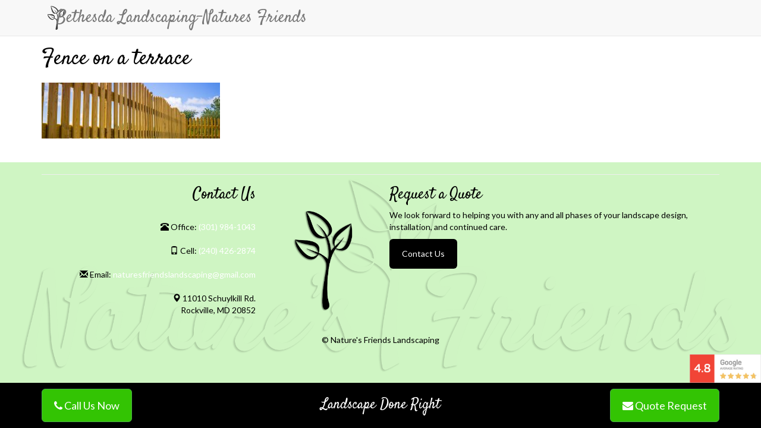

--- FILE ---
content_type: text/html; charset=UTF-8
request_url: https://www.naturesfriendslandscaping.com/bethesda-fence-installation/fence-on-a-terrace-2/
body_size: 33083
content:
<!DOCTYPE html>
<html class="no-js" lang="en-US" >
<head>
	<meta charset="utf-8">
	<meta http-equiv="X-UA-Compatible" content="IE=edge">
  <meta name="viewport" content="width=device-width, initial-scale=1.0, maximum-scale=1.0, user-scalable=no">
	<meta name='robots' content='index, follow, max-image-preview:large, max-snippet:-1, max-video-preview:-1' />

	<!-- This site is optimized with the Yoast SEO plugin v20.6 - https://yoast.com/wordpress/plugins/seo/ -->
	<title>Fence on a terrace - Bethesda Landscaping-Natures Friends</title>
	<link rel="canonical" href="https://www.naturesfriendslandscaping.com/bethesda-fence-installation/fence-on-a-terrace-2/" />
	<meta property="og:locale" content="en_US" />
	<meta property="og:type" content="article" />
	<meta property="og:title" content="Fence on a terrace - Bethesda Landscaping-Natures Friends" />
	<meta property="og:description" content="Wooden fence on a residental terrace" />
	<meta property="og:url" content="https://www.naturesfriendslandscaping.com/bethesda-fence-installation/fence-on-a-terrace-2/" />
	<meta property="og:site_name" content="Bethesda Landscaping-Natures Friends" />
	<meta property="og:image" content="https://www.naturesfriendslandscaping.com/bethesda-fence-installation/fence-on-a-terrace-2" />
	<meta property="og:image:width" content="1920" />
	<meta property="og:image:height" content="600" />
	<meta property="og:image:type" content="image/jpeg" />
	<meta name="twitter:card" content="summary_large_image" />
	<script type="application/ld+json" class="yoast-schema-graph">{"@context":"https://schema.org","@graph":[{"@type":"WebPage","@id":"https://www.naturesfriendslandscaping.com/bethesda-fence-installation/fence-on-a-terrace-2/","url":"https://www.naturesfriendslandscaping.com/bethesda-fence-installation/fence-on-a-terrace-2/","name":"Fence on a terrace - Bethesda Landscaping-Natures Friends","isPartOf":{"@id":"https://www.naturesfriendslandscaping.com/#website"},"primaryImageOfPage":{"@id":"https://www.naturesfriendslandscaping.com/bethesda-fence-installation/fence-on-a-terrace-2/#primaryimage"},"image":{"@id":"https://www.naturesfriendslandscaping.com/bethesda-fence-installation/fence-on-a-terrace-2/#primaryimage"},"thumbnailUrl":"https://www.naturesfriendslandscaping.com/wp-content/uploads/2021/06/fencing.jpg","datePublished":"2021-06-11T15:56:34+00:00","dateModified":"2021-06-11T15:56:34+00:00","breadcrumb":{"@id":"https://www.naturesfriendslandscaping.com/bethesda-fence-installation/fence-on-a-terrace-2/#breadcrumb"},"inLanguage":"en-US","potentialAction":[{"@type":"ReadAction","target":["https://www.naturesfriendslandscaping.com/bethesda-fence-installation/fence-on-a-terrace-2/"]}]},{"@type":"ImageObject","inLanguage":"en-US","@id":"https://www.naturesfriendslandscaping.com/bethesda-fence-installation/fence-on-a-terrace-2/#primaryimage","url":"https://www.naturesfriendslandscaping.com/wp-content/uploads/2021/06/fencing.jpg","contentUrl":"https://www.naturesfriendslandscaping.com/wp-content/uploads/2021/06/fencing.jpg","width":1920,"height":600,"caption":"Wooden fence on a residental terrace"},{"@type":"BreadcrumbList","@id":"https://www.naturesfriendslandscaping.com/bethesda-fence-installation/fence-on-a-terrace-2/#breadcrumb","itemListElement":[{"@type":"ListItem","position":1,"name":"Home","item":"https://www.naturesfriendslandscaping.com/"},{"@type":"ListItem","position":2,"name":"Wood Fence Installation and Repair","item":"https://www.naturesfriendslandscaping.com/bethesda-fence-installation/"},{"@type":"ListItem","position":3,"name":"Fence on a terrace"}]},{"@type":"WebSite","@id":"https://www.naturesfriendslandscaping.com/#website","url":"https://www.naturesfriendslandscaping.com/","name":"Bethesda Landscaping-Natures Friends","description":"Landscape design, installation, and maintenance serving Bethesda, D.C., and surrounding areas","potentialAction":[{"@type":"SearchAction","target":{"@type":"EntryPoint","urlTemplate":"https://www.naturesfriendslandscaping.com/?s={search_term_string}"},"query-input":"required name=search_term_string"}],"inLanguage":"en-US"}]}</script>
	<!-- / Yoast SEO plugin. -->


<script type="text/javascript">
window._wpemojiSettings = {"baseUrl":"https:\/\/s.w.org\/images\/core\/emoji\/14.0.0\/72x72\/","ext":".png","svgUrl":"https:\/\/s.w.org\/images\/core\/emoji\/14.0.0\/svg\/","svgExt":".svg","source":{"concatemoji":"https:\/\/www.naturesfriendslandscaping.com\/wp\/wp-includes\/js\/wp-emoji-release.min.js?ver=6.2.8"}};
/*! This file is auto-generated */
!function(e,a,t){var n,r,o,i=a.createElement("canvas"),p=i.getContext&&i.getContext("2d");function s(e,t){p.clearRect(0,0,i.width,i.height),p.fillText(e,0,0);e=i.toDataURL();return p.clearRect(0,0,i.width,i.height),p.fillText(t,0,0),e===i.toDataURL()}function c(e){var t=a.createElement("script");t.src=e,t.defer=t.type="text/javascript",a.getElementsByTagName("head")[0].appendChild(t)}for(o=Array("flag","emoji"),t.supports={everything:!0,everythingExceptFlag:!0},r=0;r<o.length;r++)t.supports[o[r]]=function(e){if(p&&p.fillText)switch(p.textBaseline="top",p.font="600 32px Arial",e){case"flag":return s("\ud83c\udff3\ufe0f\u200d\u26a7\ufe0f","\ud83c\udff3\ufe0f\u200b\u26a7\ufe0f")?!1:!s("\ud83c\uddfa\ud83c\uddf3","\ud83c\uddfa\u200b\ud83c\uddf3")&&!s("\ud83c\udff4\udb40\udc67\udb40\udc62\udb40\udc65\udb40\udc6e\udb40\udc67\udb40\udc7f","\ud83c\udff4\u200b\udb40\udc67\u200b\udb40\udc62\u200b\udb40\udc65\u200b\udb40\udc6e\u200b\udb40\udc67\u200b\udb40\udc7f");case"emoji":return!s("\ud83e\udef1\ud83c\udffb\u200d\ud83e\udef2\ud83c\udfff","\ud83e\udef1\ud83c\udffb\u200b\ud83e\udef2\ud83c\udfff")}return!1}(o[r]),t.supports.everything=t.supports.everything&&t.supports[o[r]],"flag"!==o[r]&&(t.supports.everythingExceptFlag=t.supports.everythingExceptFlag&&t.supports[o[r]]);t.supports.everythingExceptFlag=t.supports.everythingExceptFlag&&!t.supports.flag,t.DOMReady=!1,t.readyCallback=function(){t.DOMReady=!0},t.supports.everything||(n=function(){t.readyCallback()},a.addEventListener?(a.addEventListener("DOMContentLoaded",n,!1),e.addEventListener("load",n,!1)):(e.attachEvent("onload",n),a.attachEvent("onreadystatechange",function(){"complete"===a.readyState&&t.readyCallback()})),(e=t.source||{}).concatemoji?c(e.concatemoji):e.wpemoji&&e.twemoji&&(c(e.twemoji),c(e.wpemoji)))}(window,document,window._wpemojiSettings);
</script>
<style type="text/css">
img.wp-smiley,
img.emoji {
	display: inline !important;
	border: none !important;
	box-shadow: none !important;
	height: 1em !important;
	width: 1em !important;
	margin: 0 0.07em !important;
	vertical-align: -0.1em !important;
	background: none !important;
	padding: 0 !important;
}
</style>
	<link rel='stylesheet' id='wp-block-library-css' href='https://www.naturesfriendslandscaping.com/wp/wp-includes/css/dist/block-library/style.min.css?ver=6.2.8' type='text/css' media='all' />
<link rel='stylesheet' id='classic-theme-styles-css' href='https://www.naturesfriendslandscaping.com/wp/wp-includes/css/classic-themes.min.css?ver=6.2.8' type='text/css' media='all' />
<style id='global-styles-inline-css' type='text/css'>
body{--wp--preset--color--black: #000000;--wp--preset--color--cyan-bluish-gray: #abb8c3;--wp--preset--color--white: #ffffff;--wp--preset--color--pale-pink: #f78da7;--wp--preset--color--vivid-red: #cf2e2e;--wp--preset--color--luminous-vivid-orange: #ff6900;--wp--preset--color--luminous-vivid-amber: #fcb900;--wp--preset--color--light-green-cyan: #7bdcb5;--wp--preset--color--vivid-green-cyan: #00d084;--wp--preset--color--pale-cyan-blue: #8ed1fc;--wp--preset--color--vivid-cyan-blue: #0693e3;--wp--preset--color--vivid-purple: #9b51e0;--wp--preset--gradient--vivid-cyan-blue-to-vivid-purple: linear-gradient(135deg,rgba(6,147,227,1) 0%,rgb(155,81,224) 100%);--wp--preset--gradient--light-green-cyan-to-vivid-green-cyan: linear-gradient(135deg,rgb(122,220,180) 0%,rgb(0,208,130) 100%);--wp--preset--gradient--luminous-vivid-amber-to-luminous-vivid-orange: linear-gradient(135deg,rgba(252,185,0,1) 0%,rgba(255,105,0,1) 100%);--wp--preset--gradient--luminous-vivid-orange-to-vivid-red: linear-gradient(135deg,rgba(255,105,0,1) 0%,rgb(207,46,46) 100%);--wp--preset--gradient--very-light-gray-to-cyan-bluish-gray: linear-gradient(135deg,rgb(238,238,238) 0%,rgb(169,184,195) 100%);--wp--preset--gradient--cool-to-warm-spectrum: linear-gradient(135deg,rgb(74,234,220) 0%,rgb(151,120,209) 20%,rgb(207,42,186) 40%,rgb(238,44,130) 60%,rgb(251,105,98) 80%,rgb(254,248,76) 100%);--wp--preset--gradient--blush-light-purple: linear-gradient(135deg,rgb(255,206,236) 0%,rgb(152,150,240) 100%);--wp--preset--gradient--blush-bordeaux: linear-gradient(135deg,rgb(254,205,165) 0%,rgb(254,45,45) 50%,rgb(107,0,62) 100%);--wp--preset--gradient--luminous-dusk: linear-gradient(135deg,rgb(255,203,112) 0%,rgb(199,81,192) 50%,rgb(65,88,208) 100%);--wp--preset--gradient--pale-ocean: linear-gradient(135deg,rgb(255,245,203) 0%,rgb(182,227,212) 50%,rgb(51,167,181) 100%);--wp--preset--gradient--electric-grass: linear-gradient(135deg,rgb(202,248,128) 0%,rgb(113,206,126) 100%);--wp--preset--gradient--midnight: linear-gradient(135deg,rgb(2,3,129) 0%,rgb(40,116,252) 100%);--wp--preset--duotone--dark-grayscale: url('#wp-duotone-dark-grayscale');--wp--preset--duotone--grayscale: url('#wp-duotone-grayscale');--wp--preset--duotone--purple-yellow: url('#wp-duotone-purple-yellow');--wp--preset--duotone--blue-red: url('#wp-duotone-blue-red');--wp--preset--duotone--midnight: url('#wp-duotone-midnight');--wp--preset--duotone--magenta-yellow: url('#wp-duotone-magenta-yellow');--wp--preset--duotone--purple-green: url('#wp-duotone-purple-green');--wp--preset--duotone--blue-orange: url('#wp-duotone-blue-orange');--wp--preset--font-size--small: 13px;--wp--preset--font-size--medium: 20px;--wp--preset--font-size--large: 36px;--wp--preset--font-size--x-large: 42px;--wp--preset--spacing--20: 0.44rem;--wp--preset--spacing--30: 0.67rem;--wp--preset--spacing--40: 1rem;--wp--preset--spacing--50: 1.5rem;--wp--preset--spacing--60: 2.25rem;--wp--preset--spacing--70: 3.38rem;--wp--preset--spacing--80: 5.06rem;--wp--preset--shadow--natural: 6px 6px 9px rgba(0, 0, 0, 0.2);--wp--preset--shadow--deep: 12px 12px 50px rgba(0, 0, 0, 0.4);--wp--preset--shadow--sharp: 6px 6px 0px rgba(0, 0, 0, 0.2);--wp--preset--shadow--outlined: 6px 6px 0px -3px rgba(255, 255, 255, 1), 6px 6px rgba(0, 0, 0, 1);--wp--preset--shadow--crisp: 6px 6px 0px rgba(0, 0, 0, 1);}:where(.is-layout-flex){gap: 0.5em;}body .is-layout-flow > .alignleft{float: left;margin-inline-start: 0;margin-inline-end: 2em;}body .is-layout-flow > .alignright{float: right;margin-inline-start: 2em;margin-inline-end: 0;}body .is-layout-flow > .aligncenter{margin-left: auto !important;margin-right: auto !important;}body .is-layout-constrained > .alignleft{float: left;margin-inline-start: 0;margin-inline-end: 2em;}body .is-layout-constrained > .alignright{float: right;margin-inline-start: 2em;margin-inline-end: 0;}body .is-layout-constrained > .aligncenter{margin-left: auto !important;margin-right: auto !important;}body .is-layout-constrained > :where(:not(.alignleft):not(.alignright):not(.alignfull)){max-width: var(--wp--style--global--content-size);margin-left: auto !important;margin-right: auto !important;}body .is-layout-constrained > .alignwide{max-width: var(--wp--style--global--wide-size);}body .is-layout-flex{display: flex;}body .is-layout-flex{flex-wrap: wrap;align-items: center;}body .is-layout-flex > *{margin: 0;}:where(.wp-block-columns.is-layout-flex){gap: 2em;}.has-black-color{color: var(--wp--preset--color--black) !important;}.has-cyan-bluish-gray-color{color: var(--wp--preset--color--cyan-bluish-gray) !important;}.has-white-color{color: var(--wp--preset--color--white) !important;}.has-pale-pink-color{color: var(--wp--preset--color--pale-pink) !important;}.has-vivid-red-color{color: var(--wp--preset--color--vivid-red) !important;}.has-luminous-vivid-orange-color{color: var(--wp--preset--color--luminous-vivid-orange) !important;}.has-luminous-vivid-amber-color{color: var(--wp--preset--color--luminous-vivid-amber) !important;}.has-light-green-cyan-color{color: var(--wp--preset--color--light-green-cyan) !important;}.has-vivid-green-cyan-color{color: var(--wp--preset--color--vivid-green-cyan) !important;}.has-pale-cyan-blue-color{color: var(--wp--preset--color--pale-cyan-blue) !important;}.has-vivid-cyan-blue-color{color: var(--wp--preset--color--vivid-cyan-blue) !important;}.has-vivid-purple-color{color: var(--wp--preset--color--vivid-purple) !important;}.has-black-background-color{background-color: var(--wp--preset--color--black) !important;}.has-cyan-bluish-gray-background-color{background-color: var(--wp--preset--color--cyan-bluish-gray) !important;}.has-white-background-color{background-color: var(--wp--preset--color--white) !important;}.has-pale-pink-background-color{background-color: var(--wp--preset--color--pale-pink) !important;}.has-vivid-red-background-color{background-color: var(--wp--preset--color--vivid-red) !important;}.has-luminous-vivid-orange-background-color{background-color: var(--wp--preset--color--luminous-vivid-orange) !important;}.has-luminous-vivid-amber-background-color{background-color: var(--wp--preset--color--luminous-vivid-amber) !important;}.has-light-green-cyan-background-color{background-color: var(--wp--preset--color--light-green-cyan) !important;}.has-vivid-green-cyan-background-color{background-color: var(--wp--preset--color--vivid-green-cyan) !important;}.has-pale-cyan-blue-background-color{background-color: var(--wp--preset--color--pale-cyan-blue) !important;}.has-vivid-cyan-blue-background-color{background-color: var(--wp--preset--color--vivid-cyan-blue) !important;}.has-vivid-purple-background-color{background-color: var(--wp--preset--color--vivid-purple) !important;}.has-black-border-color{border-color: var(--wp--preset--color--black) !important;}.has-cyan-bluish-gray-border-color{border-color: var(--wp--preset--color--cyan-bluish-gray) !important;}.has-white-border-color{border-color: var(--wp--preset--color--white) !important;}.has-pale-pink-border-color{border-color: var(--wp--preset--color--pale-pink) !important;}.has-vivid-red-border-color{border-color: var(--wp--preset--color--vivid-red) !important;}.has-luminous-vivid-orange-border-color{border-color: var(--wp--preset--color--luminous-vivid-orange) !important;}.has-luminous-vivid-amber-border-color{border-color: var(--wp--preset--color--luminous-vivid-amber) !important;}.has-light-green-cyan-border-color{border-color: var(--wp--preset--color--light-green-cyan) !important;}.has-vivid-green-cyan-border-color{border-color: var(--wp--preset--color--vivid-green-cyan) !important;}.has-pale-cyan-blue-border-color{border-color: var(--wp--preset--color--pale-cyan-blue) !important;}.has-vivid-cyan-blue-border-color{border-color: var(--wp--preset--color--vivid-cyan-blue) !important;}.has-vivid-purple-border-color{border-color: var(--wp--preset--color--vivid-purple) !important;}.has-vivid-cyan-blue-to-vivid-purple-gradient-background{background: var(--wp--preset--gradient--vivid-cyan-blue-to-vivid-purple) !important;}.has-light-green-cyan-to-vivid-green-cyan-gradient-background{background: var(--wp--preset--gradient--light-green-cyan-to-vivid-green-cyan) !important;}.has-luminous-vivid-amber-to-luminous-vivid-orange-gradient-background{background: var(--wp--preset--gradient--luminous-vivid-amber-to-luminous-vivid-orange) !important;}.has-luminous-vivid-orange-to-vivid-red-gradient-background{background: var(--wp--preset--gradient--luminous-vivid-orange-to-vivid-red) !important;}.has-very-light-gray-to-cyan-bluish-gray-gradient-background{background: var(--wp--preset--gradient--very-light-gray-to-cyan-bluish-gray) !important;}.has-cool-to-warm-spectrum-gradient-background{background: var(--wp--preset--gradient--cool-to-warm-spectrum) !important;}.has-blush-light-purple-gradient-background{background: var(--wp--preset--gradient--blush-light-purple) !important;}.has-blush-bordeaux-gradient-background{background: var(--wp--preset--gradient--blush-bordeaux) !important;}.has-luminous-dusk-gradient-background{background: var(--wp--preset--gradient--luminous-dusk) !important;}.has-pale-ocean-gradient-background{background: var(--wp--preset--gradient--pale-ocean) !important;}.has-electric-grass-gradient-background{background: var(--wp--preset--gradient--electric-grass) !important;}.has-midnight-gradient-background{background: var(--wp--preset--gradient--midnight) !important;}.has-small-font-size{font-size: var(--wp--preset--font-size--small) !important;}.has-medium-font-size{font-size: var(--wp--preset--font-size--medium) !important;}.has-large-font-size{font-size: var(--wp--preset--font-size--large) !important;}.has-x-large-font-size{font-size: var(--wp--preset--font-size--x-large) !important;}
.wp-block-navigation a:where(:not(.wp-element-button)){color: inherit;}
:where(.wp-block-columns.is-layout-flex){gap: 2em;}
.wp-block-pullquote{font-size: 1.5em;line-height: 1.6;}
</style>
<link rel='stylesheet' id='grw-public-main-css-css' href='https://www.naturesfriendslandscaping.com/wp-content/plugins/widget-google-reviews/assets/css/public-main.css?ver=2.4.1' type='text/css' media='all' />
<link rel='stylesheet' id='bbe-helper-css' href='https://www.naturesfriendslandscaping.com/wp-content/themes/bbe/bbe-engine/assets/helper.css?ver=1.52' type='text/css' media='all' />
<link rel='stylesheet' id='bootstrap-main-css' href='https://www.naturesfriendslandscaping.com/wp-content/themes/bbe/css/bootstrap.min.css?ver=3.3.6' type='text/css' media='all' />
<link rel='stylesheet' id='bbe-theme-css' href='https://www.naturesfriendslandscaping.com/wp-content/themes/bbe/css/bbe.css' type='text/css' media='all' />
<style id='bbe-theme-inline-css' type='text/css'>
a {color: #ffffff; } a:hover {color: #ffffff; } h1,h2,h3,h4,h5,h6, .h1, .h2, .h3, .h4, .h5, .h6 {font-family: 'Satisfy'; } html body {font-family: 'Lato'; } #bbe-footer-wrap {background-color: #cff5c3; } #bbe-footer-wrap {background-image:url(https://www.naturesfriendslandscaping.com/wp-content/uploads/2018/01/logooutlinegr25op.png); background-size: cover; } 
</style>
<link rel='stylesheet' id='animate-css' href='https://www.naturesfriendslandscaping.com/wp-content/themes/bbe/css/animate.min.css?ver=6.2.8' type='text/css' media='all' />
<link rel='stylesheet' id='font-awesome-css' href='https://www.naturesfriendslandscaping.com/wp-content/plugins/elementor/assets/lib/font-awesome/css/font-awesome.min.css?ver=4.7.0' type='text/css' media='all' />
<link rel='stylesheet' id='bbe-child-css' href='https://www.naturesfriendslandscaping.com/wp-content/themes/bbe-child-starter/style.css?ver=1.1.3' type='text/css' media='all' />
<link rel='stylesheet' id='remodal-css' href='https://www.naturesfriendslandscaping.com/wp-content/themes/bbe-child-starter/css/remodal.css?ver=1' type='text/css' media='all' />
<link rel='stylesheet' id='remodal-theme-css' href='https://www.naturesfriendslandscaping.com/wp-content/themes/bbe-child-starter/css/remodal-default-theme.css?ver=1' type='text/css' media='all' />
<script type='text/javascript' defer="defer" src='https://www.naturesfriendslandscaping.com/wp-content/plugins/widget-google-reviews/assets/js/public-main.js?ver=2.4.1' id='grw-public-main-js-js'></script>
<script type='text/javascript' src='https://www.naturesfriendslandscaping.com/wp/wp-includes/js/jquery/jquery.min.js?ver=3.6.4' id='jquery-core-js'></script>
<script type='text/javascript' src='https://www.naturesfriendslandscaping.com/wp/wp-includes/js/jquery/jquery-migrate.min.js?ver=3.4.0' id='jquery-migrate-js'></script>
<link rel="https://api.w.org/" href="https://www.naturesfriendslandscaping.com/wp-json/" /><link rel="alternate" type="application/json" href="https://www.naturesfriendslandscaping.com/wp-json/wp/v2/media/4725" /><link rel="alternate" type="application/json+oembed" href="https://www.naturesfriendslandscaping.com/wp-json/oembed/1.0/embed?url=https%3A%2F%2Fwww.naturesfriendslandscaping.com%2Fbethesda-fence-installation%2Ffence-on-a-terrace-2%2F" />
<link rel="alternate" type="text/xml+oembed" href="https://www.naturesfriendslandscaping.com/wp-json/oembed/1.0/embed?url=https%3A%2F%2Fwww.naturesfriendslandscaping.com%2Fbethesda-fence-installation%2Ffence-on-a-terrace-2%2F&#038;format=xml" />
		<script type="text/javascript">
            (function () {
                window.ma_el_fs = { can_use_premium_code: false};
            })();
		</script>
		<link href="https://fonts.googleapis.com/css?family=Satisfy" rel="stylesheet"><link href="https://fonts.googleapis.com/css?family=Lato:regular" rel="stylesheet"><meta name="generator" content="Elementor 3.12.2; features: e_dom_optimization, a11y_improvements, additional_custom_breakpoints; settings: css_print_method-external, google_font-enabled, font_display-auto">
<link rel="icon" href="https://www.naturesfriendslandscaping.com/wp-content/uploads/2018/01/cropped-Untitled-32-32x32.png" sizes="32x32" />
<link rel="icon" href="https://www.naturesfriendslandscaping.com/wp-content/uploads/2018/01/cropped-Untitled-32-192x192.png" sizes="192x192" />
<link rel="apple-touch-icon" href="https://www.naturesfriendslandscaping.com/wp-content/uploads/2018/01/cropped-Untitled-32-180x180.png" />
<meta name="msapplication-TileImage" content="https://www.naturesfriendslandscaping.com/wp-content/uploads/2018/01/cropped-Untitled-32-270x270.png" />
		<style type="text/css" id="wp-custom-css">
			#bbe-footer-wrap {
      background-size: contain, cover;
	background-repeat:no-repeat;
	background-position: center;
}
body a {text-decoration:none!important;}
body { color:#000!important }		</style>
		</head>

<body class="attachment attachment-template-default attachmentid-4725 attachment-jpeg chrome elementor-default elementor-kit-3559" data-nav-pos="navbar-fixed-top" >
<nav id="main-nav" class="navbar navbar-fixed-top navbar-default">
  <div class="container">
    <div class="navbar-header">
      <button type="button" class="navbar-toggle collapsed" data-toggle="collapse" data-target="#navbar">
        <span class="sr-only">Toggle navigation</span>
        <span class="icon-bar"></span>
        <span class="icon-bar"></span>
        <span class="icon-bar"></span>
      </button>
       <a class="navbar-brand" href="https://www.naturesfriendslandscaping.com/"> <div id="top-textlogo">Bethesda Landscaping-Natures Friends</div> 					</a>
    </div>
    <div class="collapse navbar-collapse" id="navbar">
                          </div><!-- /.navbar-collapse -->
  </div><!-- /.container -->
</nav>

<div class="container">
  <div class="row">

    <div class="col-xs-12 col-sm-8">
      <div id="content" role="main">
        
    <article role="article" id="post_4725" class="post-4725 attachment type-attachment status-inherit hentry">
        <header>
            <h1>Fence on a terrace</h1>
        </header>
        <p class="attachment"><a href='https://www.naturesfriendslandscaping.com/wp-content/uploads/2021/06/fencing.jpg'><img width="300" height="94" src="https://www.naturesfriendslandscaping.com/wp-content/uploads/2021/06/fencing-300x94.jpg" class="attachment-medium size-medium" alt="" decoding="async" loading="lazy" srcset="https://www.naturesfriendslandscaping.com/wp-content/uploads/2021/06/fencing-300x94.jpg 300w, https://www.naturesfriendslandscaping.com/wp-content/uploads/2021/06/fencing-1024x320.jpg 1024w, https://www.naturesfriendslandscaping.com/wp-content/uploads/2021/06/fencing-768x240.jpg 768w, https://www.naturesfriendslandscaping.com/wp-content/uploads/2021/06/fencing-1536x480.jpg 1536w, https://www.naturesfriendslandscaping.com/wp-content/uploads/2021/06/fencing.jpg 1920w" sizes="(max-width: 300px) 100vw, 300px" /></a></p>
            </article>
      </div><!-- /#content -->
    </div>
    
    <div class="col-xs-12 col-sm-4" id="sidebar" role="navigation">
      <aside class="sidebar">
  </aside>
    </div>
    
  </div><!-- /.row -->
</div><!-- /.container -->


<div class="anchor" id="quote"></div>
<div id="bbe-footer-wrap">
    <footer class="container site-footer">
        <hr>
        <div class="row">
            <div class="col-sm-4" style="text-align: right">
                <h3 style="font-family:Satisfy; font-size: 26px; margin-top: 0px"> Contact Us </h3><br>
                <p style="text-align:right">
                    <span class="glyphicon glyphicon-phone-alt"></span> Office: <a href="tel:3019841043" ;=""
                                                                                   text-decoration="none">(301)
                        984-1043</a><br>
                    <br> <span class="glyphicon glyphicon-phone"></span> Cell: <a href="tel:2404262874" ;=""
                                                                                  text-decoration="none">(240)
                        426-2874</a><br>
                    <br> <span class="glyphicon glyphicon-envelope"></span> Email: <a
                            href="mailto:naturesfriendslandscaping@gmail.com?Subject=Landscaping%20Web%20Inquiry"
                            target="_top">naturesfriendslandscaping@gmail.com</a><br><br>

                    <span class="glyphicon glyphicon-map-marker"></span> 11010 Schuylkill Rd. <br> Rockville, MD
                    20852<br><br>
                </p>
            </div>

            <div class="col-sm-2" style="text-align: center"><br><br>
                <img src="https://www.naturesfriendslandscaping.com/wp-content/uploads/2018/01/treeblk.png" style="width:100px">
                <br></div>
            <div class="col-sm-6">
                
                <div class="req-quote">
                    <h3>Request a Quote</h3>
                    <p class="text-left">We look forward to helping you with any and all phases of your landscape design, installation, and continued care.</p>
                        <a href="#" class="btn btn-lg get-in-touch-btn">Contact Us</a>
                </div>

            </div>
        </div>
        <div class="row">
            <div class="col-sm-12" style="text-align: center">
                <span>© Nature's Friends Landscaping</span>
            </div>
        </div>
    </footer>
</div> <!-- /bbe-footer-wrap -->

<div id="r-badge" class="reviews-badges"><a href="#modal"><img src="https://embedsocial.com/api/source_image_badges/badge-3-g/en/google/10217"/></a></div>
<div class="remodal" data-remodal-id="modal" role="dialog" aria-labelledby="modal1Title" aria-describedby="modal1Desc">
    <button data-remodal-action="close" class="remodal-close" aria-label="Close"></button>
    <div>
        <p id="modal1Desc">
        <div class='embedsocial-reviews' data-ref="4ab76def58ef3fb086749d634d7a6a978e903494"></div><script>(function(d, s, id){var js; if (d.getElementById(id)) {return;} js = d.createElement(s); js.id = id; js.src = "https://embedsocial.com/embedscript/ri.js"; d.getElementsByTagName("head")[0].appendChild(js);}(document, "script", "EmbedSocialReviewsScript"));</script>
        </p>
    </div>
</div>
<section id="c2a" class="call-to-action bottom-c2a">
    <div class="container">
        <div class="row">
            <div class="col-xs-6 col-sm-6 col-md-3">
                <div class="hidden-sm hidden-xs c2a-btn-block text-left">
                    <a class="btn btn-lg btn-success" href="tel:3019841043"><i class="fa fa-phone"></i> Call Us Now</a>
                </div>
                <a href="tel:3019841043" class="btn btn-lg btn-success hidden-md hidden-lg pull-left"><strong><i class="fa fa-phone"></i> Call Us Now</strong></a>
            </div>
            <div class="col-md-6 hidden-sm hidden-xs">
                <div class="soc-btns">
                    Landscape Done Right
                    <!--
                    <a target="_blank" href="#"><img src="https://www.naturesfriendslandscaping.com/wp-content/themes/bbe-child-starter/images/twitter-icon.png" alt="Twitter"></a>
                    <a target="_blank" href="#"><img src="https://www.naturesfriendslandscaping.com/wp-content/themes/bbe-child-starter/images/facebook-ico.png" alt="Facebook"></a>
                    <a target="_blank" href="#"><img src="https://www.naturesfriendslandscaping.com/wp-content/themes/bbe-child-starter/images/linkedin-ico.png" alt="LinkedIn"></a>
                    -->
                </div>
            </div>
            <div class="col-xs-6 col-sm-6  col-md-3 c2a-btn-block text-right">
                <a href="/#quote" class="btn btn-lg btn-success get-in-touch-btn"><i class="fa fa-envelope"></i> Quote Request</a>
            </div>
        </div>
    </div>
</section>

<div id="get-in-touch-modal" class="modal fade" tabindex="-1" role="dialog">
    <div class="modal-dialog">
        <div class="modal-content">
            <div class="modal-header">
                <button type="button" class="close ga-btn" data-dismiss="modal" aria-label="Close"><span aria-hidden="true">&times;</span></button>
                <h4 class="modal-title">Get in Touch</h4>
            </div>
            <div class="modal-body">
                <script id="wbmv-contact" src="https://contacts.naturesfriendslandscaping.com/assets/js/reg-form.js" type="text/javascript"></script>
                <div id="win-form"></div>
            </div>
        </div>
    </div>
</div>

<script type="text/javascript">

    window.contactThanks = 'https://www.naturesfriendslandscaping.com/thanks';
    jQuery(document).ready(function() {
        jQuery('*[data-container-id="SWvSK"]').find('a.btn-default').addClass('get-in-touch-btn');
        jQuery('.get-in-touch-btn').on('click', function() {
            jQuery('#get-in-touch-modal').modal('show');
            return false;
        });
    });

</script>

<script>
document.addEventListener( 'wpcf7mailsent', function( event ) {
    location = 'https://www.naturesfriendslandscaping.com/thanks/';
}, false );
</script>
<!-- HFCM by 99 Robots - Snippet # 1: reviews-button -->
<div id="r-badge" class="reviews-badges"><a href="#modal"><img src="https://embedsocial.com/api/source_image_badges/badge-3-g/en/google/10217"/></a></div>
<div class="remodal" data-remodal-id="modal" role="dialog" aria-labelledby="modal1Title" aria-describedby="modal1Desc">
    <button data-remodal-action="close" class="remodal-close" aria-label="Close"></button>
    <div>
        <p id="modal1Desc">
        <div class='embedsocial-reviews' data-ref="4ab76def58ef3fb086749d634d7a6a978e903494"></div><script>(function(d, s, id){var js; if (d.getElementById(id)) {return;} js = d.createElement(s); js.id = id; js.src = "https://embedsocial.com/embedscript/ri.js"; d.getElementsByTagName("head")[0].appendChild(js);}(document, "script", "EmbedSocialReviewsScript"));</script>
        </p>
    </div>
</div>

<!-- /end HFCM by 99 Robots -->
<script type="text/javascript">
document.addEventListener( 'wpcf7mailsent', function( event ) {

setTimeout(function() {

jQuery('#get-in-touch-modal').modal('hide');

}, 3000);

}, false);
</script>
	
		
	<script type='text/javascript' src='https://www.naturesfriendslandscaping.com/wp/wp-includes/js/jquery/jquery.form.min.js?ver=4.3.0' id='jquery-form-js'></script>
<script type='text/javascript' id='bbeform-helper-js-js-extra'>
/* <![CDATA[ */
var ajax_object = {"ajax_url":"https:\/\/www.naturesfriendslandscaping.com\/wp\/wp-admin\/admin-ajax.php","we_value":"1234"};
/* ]]> */
</script>
<script type='text/javascript' src='https://www.naturesfriendslandscaping.com/wp-content/themes/bbe/extras/bbe-forms-engine/bbe-forms-engine.js?ver=6.2.8' id='bbeform-helper-js-js'></script>
<script type='text/javascript' src='https://www.naturesfriendslandscaping.com/wp-content/themes/bbe/js/modernizr-2.8.3.min.js' id='modernizr-js'></script>
<script type='text/javascript' src='https://www.naturesfriendslandscaping.com/wp-content/themes/bbe/js/bootstrap.min.js' id='bootstrap-js-js'></script>
<script type='text/javascript' src='https://www.naturesfriendslandscaping.com/wp-content/themes/bbe/js/bbe.js' id='bbe-js-js'></script>
<script type='text/javascript' src='https://www.naturesfriendslandscaping.com/wp/wp-includes/js/comment-reply.min.js?ver=6.2.8' id='comment-reply-js'></script>
<script type='text/javascript' src='https://www.naturesfriendslandscaping.com/wp-content/themes/bbe-child-starter/main.js?ver=1' id='bbe-child-main-js'></script>
<script type='text/javascript' src='https://www.naturesfriendslandscaping.com/wp-content/themes/bbe-child-starter/js/remodal.js?ver=1' id='remodal-js'></script>
</body>
</html>


--- FILE ---
content_type: text/html; charset=UTF-8
request_url: https://embedsocial.com/api/reviews/widget/4ab76def58ef3fb086749d634d7a6a978e903494/?origin=https%3A%2F%2Fwww.naturesfriendslandscaping.com%2Fbethesda-fence-installation%2Ffence-on-a-terrace-2%2F
body_size: 20421
content:
<!DOCTYPE html>
<html>
    <head>
        <meta charset="UTF-8" />
        <title>    Embed Reviews
</title>
        <meta name="viewport" content="width=device-width, initial-scale=1, maximum-scale=1, user-scalable=0">
        <meta name="referrer" content="no-referrer" />
                
<style>
    html{font-family:sans-serif;-ms-text-size-adjust:100%;-webkit-text-size-adjust:100%}body{margin:0}article,aside,details,figcaption,figure,footer,header,main,menu,nav,section,summary{display:block}audio,canvas,progress,video{display:inline-block}audio:not([controls]){display:none;height:0}progress{vertical-align:baseline}template,[hidden]{display:none}a{background-color:transparent}a:active,a:hover{outline-width:0}abbr[title]{border-bottom:0;text-decoration:underline;text-decoration:underline dotted}b,strong{font-weight:inherit}b,strong{font-weight:bolder}dfn{font-style:italic}h1{font-size:2em;margin:.67em 0}mark{background-color:#ff0;color:#000}small{font-size:80%}sub,sup{font-size:75%;line-height:0;position:relative;vertical-align:baseline}sub{bottom:-0.25em}sup{top:-0.5em}img{border-style:none}svg:not(:root){overflow:hidden}code,kbd,pre,samp{font-family:monospace,monospace;font-size:1em}figure{margin:1em 40px}hr{box-sizing:content-box;height:0;overflow:visible}button,input,select,textarea{font:inherit}optgroup{font-weight:bold}button,input,select{overflow:visible}button,input,select,textarea{margin:0}button,select{text-transform:none}button,[type="button"],[type="reset"],[type="submit"]{cursor:pointer}[disabled]{cursor:default}button,html [type="button"],[type="reset"],[type="submit"]{-webkit-appearance:button}button::-moz-focus-inner,input::-moz-focus-inner{border:0;padding:0}button:-moz-focusring,input:-moz-focusring{outline:1px dotted ButtonText}fieldset{border:1px solid silver;margin:0 2px;padding:.35em .625em .75em}legend{box-sizing:border-box;color:inherit;display:table;max-width:100%;padding:0;white-space:normal}textarea{overflow:auto}[type="checkbox"],[type="radio"]{box-sizing:border-box;padding:0}[type="number"]::-webkit-inner-spin-button,[type="number"]::-webkit-outer-spin-button{height:auto}[type="search"]{-webkit-appearance:textfield}[type="search"]::-webkit-search-cancel-button,[type="search"]::-webkit-search-decoration{-webkit-appearance:none}@-ms-viewport{width:device-width}.visible-xs,.visible-sm,.visible-md,.visible-lg{display:none !important}.visible-xs-block,.visible-xs-inline,.visible-xs-inline-block,.visible-sm-block,.visible-sm-inline,.visible-sm-inline-block,.visible-md-block,.visible-md-inline,.visible-md-inline-block,.visible-lg-block,.visible-lg-inline,.visible-lg-inline-block{display:none !important}@media(max-width:767px){.visible-xs{display:block !important}table.visible-xs{display:table}tr.visible-xs{display:table-row !important}th.visible-xs,td.visible-xs{display:table-cell !important}}@media(max-width:767px){.visible-xs-block{display:block !important}}@media(max-width:767px){.visible-xs-inline{display:inline !important}}@media(max-width:767px){.visible-xs-inline-block{display:inline-block !important}}@media(min-width:768px) and (max-width:991px){.visible-sm{display:block !important}table.visible-sm{display:table}tr.visible-sm{display:table-row !important}th.visible-sm,td.visible-sm{display:table-cell !important}}@media(min-width:768px) and (max-width:991px){.visible-sm-block{display:block !important}}@media(min-width:768px) and (max-width:991px){.visible-sm-inline{display:inline !important}}@media(min-width:768px) and (max-width:991px){.visible-sm-inline-block{display:inline-block !important}}@media(min-width:992px) and (max-width:1199px){.visible-md{display:block !important}table.visible-md{display:table}tr.visible-md{display:table-row !important}th.visible-md,td.visible-md{display:table-cell !important}}@media(min-width:992px) and (max-width:1199px){.visible-md-block{display:block !important}}@media(min-width:992px) and (max-width:1199px){.visible-md-inline{display:inline !important}}@media(min-width:992px) and (max-width:1199px){.visible-md-inline-block{display:inline-block !important}}@media(min-width:1200px){.visible-lg{display:block !important}table.visible-lg{display:table}tr.visible-lg{display:table-row !important}th.visible-lg,td.visible-lg{display:table-cell !important}}@media(min-width:1200px){.visible-lg-block{display:block !important}}@media(min-width:1200px){.visible-lg-inline{display:inline !important}}@media(min-width:1200px){.visible-lg-inline-block{display:inline-block !important}}@media(max-width:767px){.hidden-xs{display:none !important}}@media(min-width:768px) and (max-width:991px){.hidden-sm{display:none !important}}@media(min-width:992px) and (max-width:1199px){.hidden-md{display:none !important}}@media(min-width:1200px){.hidden-lg{display:none !important}}.visible-print{display:none !important}@media print{.visible-print{display:block !important}table.visible-print{display:table}tr.visible-print{display:table-row !important}th.visible-print,td.visible-print{display:table-cell !important}}.visible-print-block{display:none !important}@media print{.visible-print-block{display:block !important}}.visible-print-inline{display:none !important}@media print{.visible-print-inline{display:inline !important}}.visible-print-inline-block{display:none !important}@media print{.visible-print-inline-block{display:inline-block !important}}@media print{.hidden-print{display:none !important}}.container{margin-right:auto;margin-left:auto;padding-left:7.5px;padding-right:7.5px}@media(min-width:768px){.container{width:735px}}@media(min-width:992px){.container{width:955px}}@media(min-width:1200px){.container{width:1155px}}.container-fluid{margin-right:auto;margin-left:auto;padding-left:7.5px;padding-right:7.5px}.row{margin-left:-7.5px;margin-right:-7.5px}.col,.col-xs-1,.col-sm-1,.col-md-1,.col-lg-1,.col-xs-2,.col-sm-2,.col-md-2,.col-lg-2,.col-xs-3,.col-sm-3,.col-md-3,.col-lg-3,.col-xs-4,.col-sm-4,.col-md-4,.col-lg-4,.col-xs-5,.col-sm-5,.col-md-5,.col-lg-5,.col-xs-6,.col-sm-6,.col-md-6,.col-lg-6,.col-xs-7,.col-sm-7,.col-md-7,.col-lg-7,.col-xs-8,.col-sm-8,.col-md-8,.col-lg-8,.col-xs-9,.col-sm-9,.col-md-9,.col-lg-9,.col-xs-10,.col-sm-10,.col-md-10,.col-lg-10,.col-xs-11,.col-sm-11,.col-md-11,.col-lg-11,.col-xs-12,.col-sm-12,.col-md-12,.col-lg-12,.col-xs-13,.col-sm-13,.col-md-13,.col-lg-13,.col-xs-14,.col-sm-14,.col-md-14,.col-lg-14,.col-xs-15,.col-sm-15,.col-md-15,.col-lg-15,.col-xs-16,.col-sm-16,.col-md-16,.col-lg-16,.col-xs-17,.col-sm-17,.col-md-17,.col-lg-17,.col-xs-18,.col-sm-18,.col-md-18,.col-lg-18,.col-xs-19,.col-sm-19,.col-md-19,.col-lg-19,.col-xs-20,.col-sm-20,.col-md-20,.col-lg-20,.col-xs-21,.col-sm-21,.col-md-21,.col-lg-21,.col-xs-22,.col-sm-22,.col-md-22,.col-lg-22,.col-xs-23,.col-sm-23,.col-md-23,.col-lg-23,.col-xs-24,.col-sm-24,.col-md-24,.col-lg-24,.col-xxs-1,.col-xxs-2,.col-xxs-3,.col-xxs-4,.col-xxs-5,.col-xxs-6,.col-xxs-7,.col-xxs-8,.col-xxs-9,.col-xxs-10,.col-xxs-11,.col-xxs-12{position:relative;min-height:1px;padding-left:7.5px;padding-right:7.5px}.col,.col-xs-1,.col-xs-2,.col-xs-3,.col-xs-4,.col-xs-5,.col-xs-6,.col-xs-7,.col-xs-8,.col-xs-9,.col-xs-10,.col-xs-11,.col-xs-12,.col-xs-13,.col-xs-14,.col-xs-15,.col-xs-16,.col-xs-17,.col-xs-18,.col-xs-19,.col-xs-20,.col-xs-21,.col-xs-22,.col-xs-23,.col-xs-24{float:left}.col-xs-24{width:100%}.col-xs-23{width:95.83333333%}.col-xs-22{width:91.66666667%}.col-xs-21{width:87.5%}.col-xs-20{width:83.33333333%}.col-xs-19{width:79.16666667%}.col-xs-18{width:75%}.col-xs-17{width:70.83333333%}.col-xs-16{width:66.66666667%}.col-xs-15{width:62.5%}.col-xs-14{width:58.33333333%}.col-xs-13{width:54.16666667%}.col-xs-12{width:50%}.col-xs-11{width:45.83333333%}.col-xs-10{width:41.66666667%}.col-xs-9{width:37.5%}.col-xs-8{width:33.33333333%}.col-xs-7{width:29.16666667%}.col-xs-6{width:25%}.col-xs-5{width:20.83333333%}.col-xs-4{width:16.66666667%}.col-xs-3{width:12.5%}.col-xs-2{width:8.33333333%}.col-xs-1{width:4.16666667%}.col-xs-pull-24{right:100%}.col-xs-pull-23{right:95.83333333%}.col-xs-pull-22{right:91.66666667%}.col-xs-pull-21{right:87.5%}.col-xs-pull-20{right:83.33333333%}.col-xs-pull-19{right:79.16666667%}.col-xs-pull-18{right:75%}.col-xs-pull-17{right:70.83333333%}.col-xs-pull-16{right:66.66666667%}.col-xs-pull-15{right:62.5%}.col-xs-pull-14{right:58.33333333%}.col-xs-pull-13{right:54.16666667%}.col-xs-pull-12{right:50%}.col-xs-pull-11{right:45.83333333%}.col-xs-pull-10{right:41.66666667%}.col-xs-pull-9{right:37.5%}.col-xs-pull-8{right:33.33333333%}.col-xs-pull-7{right:29.16666667%}.col-xs-pull-6{right:25%}.col-xs-pull-5{right:20.83333333%}.col-xs-pull-4{right:16.66666667%}.col-xs-pull-3{right:12.5%}.col-xs-pull-2{right:8.33333333%}.col-xs-pull-1{right:4.16666667%}.col-xs-pull-0{right:auto}.col-xs-push-24{left:100%}.col-xs-push-23{left:95.83333333%}.col-xs-push-22{left:91.66666667%}.col-xs-push-21{left:87.5%}.col-xs-push-20{left:83.33333333%}.col-xs-push-19{left:79.16666667%}.col-xs-push-18{left:75%}.col-xs-push-17{left:70.83333333%}.col-xs-push-16{left:66.66666667%}.col-xs-push-15{left:62.5%}.col-xs-push-14{left:58.33333333%}.col-xs-push-13{left:54.16666667%}.col-xs-push-12{left:50%}.col-xs-push-11{left:45.83333333%}.col-xs-push-10{left:41.66666667%}.col-xs-push-9{left:37.5%}.col-xs-push-8{left:33.33333333%}.col-xs-push-7{left:29.16666667%}.col-xs-push-6{left:25%}.col-xs-push-5{left:20.83333333%}.col-xs-push-4{left:16.66666667%}.col-xs-push-3{left:12.5%}.col-xs-push-2{left:8.33333333%}.col-xs-push-1{left:4.16666667%}.col-xs-push-0{left:auto}.col-xs-offset-24{margin-left:100%}.col-xs-offset-23{margin-left:95.83333333%}.col-xs-offset-22{margin-left:91.66666667%}.col-xs-offset-21{margin-left:87.5%}.col-xs-offset-20{margin-left:83.33333333%}.col-xs-offset-19{margin-left:79.16666667%}.col-xs-offset-18{margin-left:75%}.col-xs-offset-17{margin-left:70.83333333%}.col-xs-offset-16{margin-left:66.66666667%}.col-xs-offset-15{margin-left:62.5%}.col-xs-offset-14{margin-left:58.33333333%}.col-xs-offset-13{margin-left:54.16666667%}.col-xs-offset-12{margin-left:50%}.col-xs-offset-11{margin-left:45.83333333%}.col-xs-offset-10{margin-left:41.66666667%}.col-xs-offset-9{margin-left:37.5%}.col-xs-offset-8{margin-left:33.33333333%}.col-xs-offset-7{margin-left:29.16666667%}.col-xs-offset-6{margin-left:25%}.col-xs-offset-5{margin-left:20.83333333%}.col-xs-offset-4{margin-left:16.66666667%}.col-xs-offset-3{margin-left:12.5%}.col-xs-offset-2{margin-left:8.33333333%}.col-xs-offset-1{margin-left:4.16666667%}.col-xs-offset-0{margin-left:0}@media(min-width:768px){.col,.col-sm-1,.col-sm-2,.col-sm-3,.col-sm-4,.col-sm-5,.col-sm-6,.col-sm-7,.col-sm-8,.col-sm-9,.col-sm-10,.col-sm-11,.col-sm-12,.col-sm-13,.col-sm-14,.col-sm-15,.col-sm-16,.col-sm-17,.col-sm-18,.col-sm-19,.col-sm-20,.col-sm-21,.col-sm-22,.col-sm-23,.col-sm-24{float:left}.col-sm-24{width:100%}.col-sm-23{width:95.83333333%}.col-sm-22{width:91.66666667%}.col-sm-21{width:87.5%}.col-sm-20{width:83.33333333%}.col-sm-19{width:79.16666667%}.col-sm-18{width:75%}.col-sm-17{width:70.83333333%}.col-sm-16{width:66.66666667%}.col-sm-15{width:62.5%}.col-sm-14{width:58.33333333%}.col-sm-13{width:54.16666667%}.col-sm-12{width:50%}.col-sm-11{width:45.83333333%}.col-sm-10{width:41.66666667%}.col-sm-9{width:37.5%}.col-sm-8{width:33.33333333%}.col-sm-7{width:29.16666667%}.col-sm-6{width:25%}.col-sm-5{width:20.83333333%}.col-sm-4{width:16.66666667%}.col-sm-3{width:12.5%}.col-sm-2{width:8.33333333%}.col-sm-1{width:4.16666667%}.col-sm-pull-24{right:100%}.col-sm-pull-23{right:95.83333333%}.col-sm-pull-22{right:91.66666667%}.col-sm-pull-21{right:87.5%}.col-sm-pull-20{right:83.33333333%}.col-sm-pull-19{right:79.16666667%}.col-sm-pull-18{right:75%}.col-sm-pull-17{right:70.83333333%}.col-sm-pull-16{right:66.66666667%}.col-sm-pull-15{right:62.5%}.col-sm-pull-14{right:58.33333333%}.col-sm-pull-13{right:54.16666667%}.col-sm-pull-12{right:50%}.col-sm-pull-11{right:45.83333333%}.col-sm-pull-10{right:41.66666667%}.col-sm-pull-9{right:37.5%}.col-sm-pull-8{right:33.33333333%}.col-sm-pull-7{right:29.16666667%}.col-sm-pull-6{right:25%}.col-sm-pull-5{right:20.83333333%}.col-sm-pull-4{right:16.66666667%}.col-sm-pull-3{right:12.5%}.col-sm-pull-2{right:8.33333333%}.col-sm-pull-1{right:4.16666667%}.col-sm-pull-0{right:auto}.col-sm-push-24{left:100%}.col-sm-push-23{left:95.83333333%}.col-sm-push-22{left:91.66666667%}.col-sm-push-21{left:87.5%}.col-sm-push-20{left:83.33333333%}.col-sm-push-19{left:79.16666667%}.col-sm-push-18{left:75%}.col-sm-push-17{left:70.83333333%}.col-sm-push-16{left:66.66666667%}.col-sm-push-15{left:62.5%}.col-sm-push-14{left:58.33333333%}.col-sm-push-13{left:54.16666667%}.col-sm-push-12{left:50%}.col-sm-push-11{left:45.83333333%}.col-sm-push-10{left:41.66666667%}.col-sm-push-9{left:37.5%}.col-sm-push-8{left:33.33333333%}.col-sm-push-7{left:29.16666667%}.col-sm-push-6{left:25%}.col-sm-push-5{left:20.83333333%}.col-sm-push-4{left:16.66666667%}.col-sm-push-3{left:12.5%}.col-sm-push-2{left:8.33333333%}.col-sm-push-1{left:4.16666667%}.col-sm-push-0{left:auto}.col-sm-offset-24{margin-left:100%}.col-sm-offset-23{margin-left:95.83333333%}.col-sm-offset-22{margin-left:91.66666667%}.col-sm-offset-21{margin-left:87.5%}.col-sm-offset-20{margin-left:83.33333333%}.col-sm-offset-19{margin-left:79.16666667%}.col-sm-offset-18{margin-left:75%}.col-sm-offset-17{margin-left:70.83333333%}.col-sm-offset-16{margin-left:66.66666667%}.col-sm-offset-15{margin-left:62.5%}.col-sm-offset-14{margin-left:58.33333333%}.col-sm-offset-13{margin-left:54.16666667%}.col-sm-offset-12{margin-left:50%}.col-sm-offset-11{margin-left:45.83333333%}.col-sm-offset-10{margin-left:41.66666667%}.col-sm-offset-9{margin-left:37.5%}.col-sm-offset-8{margin-left:33.33333333%}.col-sm-offset-7{margin-left:29.16666667%}.col-sm-offset-6{margin-left:25%}.col-sm-offset-5{margin-left:20.83333333%}.col-sm-offset-4{margin-left:16.66666667%}.col-sm-offset-3{margin-left:12.5%}.col-sm-offset-2{margin-left:8.33333333%}.col-sm-offset-1{margin-left:4.16666667%}.col-sm-offset-0{margin-left:0}}@media(min-width:992px){.col,.col-md-1,.col-md-2,.col-md-3,.col-md-4,.col-md-5,.col-md-6,.col-md-7,.col-md-8,.col-md-9,.col-md-10,.col-md-11,.col-md-12,.col-md-13,.col-md-14,.col-md-15,.col-md-16,.col-md-17,.col-md-18,.col-md-19,.col-md-20,.col-md-21,.col-md-22,.col-md-23,.col-md-24{float:left}.col-md-24{width:100%}.col-md-23{width:95.83333333%}.col-md-22{width:91.66666667%}.col-md-21{width:87.5%}.col-md-20{width:83.33333333%}.col-md-19{width:79.16666667%}.col-md-18{width:75%}.col-md-17{width:70.83333333%}.col-md-16{width:66.66666667%}.col-md-15{width:62.5%}.col-md-14{width:58.33333333%}.col-md-13{width:54.16666667%}.col-md-12{width:50%}.col-md-11{width:45.83333333%}.col-md-10{width:41.66666667%}.col-md-9{width:37.5%}.col-md-8{width:33.33333333%}.col-md-7{width:29.16666667%}.col-md-6{width:25%}.col-md-5{width:20.83333333%}.col-md-4{width:16.66666667%}.col-md-3{width:12.5%}.col-md-2{width:8.33333333%}.col-md-1{width:4.16666667%}.col-md-pull-24{right:100%}.col-md-pull-23{right:95.83333333%}.col-md-pull-22{right:91.66666667%}.col-md-pull-21{right:87.5%}.col-md-pull-20{right:83.33333333%}.col-md-pull-19{right:79.16666667%}.col-md-pull-18{right:75%}.col-md-pull-17{right:70.83333333%}.col-md-pull-16{right:66.66666667%}.col-md-pull-15{right:62.5%}.col-md-pull-14{right:58.33333333%}.col-md-pull-13{right:54.16666667%}.col-md-pull-12{right:50%}.col-md-pull-11{right:45.83333333%}.col-md-pull-10{right:41.66666667%}.col-md-pull-9{right:37.5%}.col-md-pull-8{right:33.33333333%}.col-md-pull-7{right:29.16666667%}.col-md-pull-6{right:25%}.col-md-pull-5{right:20.83333333%}.col-md-pull-4{right:16.66666667%}.col-md-pull-3{right:12.5%}.col-md-pull-2{right:8.33333333%}.col-md-pull-1{right:4.16666667%}.col-md-pull-0{right:auto}.col-md-push-24{left:100%}.col-md-push-23{left:95.83333333%}.col-md-push-22{left:91.66666667%}.col-md-push-21{left:87.5%}.col-md-push-20{left:83.33333333%}.col-md-push-19{left:79.16666667%}.col-md-push-18{left:75%}.col-md-push-17{left:70.83333333%}.col-md-push-16{left:66.66666667%}.col-md-push-15{left:62.5%}.col-md-push-14{left:58.33333333%}.col-md-push-13{left:54.16666667%}.col-md-push-12{left:50%}.col-md-push-11{left:45.83333333%}.col-md-push-10{left:41.66666667%}.col-md-push-9{left:37.5%}.col-md-push-8{left:33.33333333%}.col-md-push-7{left:29.16666667%}.col-md-push-6{left:25%}.col-md-push-5{left:20.83333333%}.col-md-push-4{left:16.66666667%}.col-md-push-3{left:12.5%}.col-md-push-2{left:8.33333333%}.col-md-push-1{left:4.16666667%}.col-md-push-0{left:auto}.col-md-offset-24{margin-left:100%}.col-md-offset-23{margin-left:95.83333333%}.col-md-offset-22{margin-left:91.66666667%}.col-md-offset-21{margin-left:87.5%}.col-md-offset-20{margin-left:83.33333333%}.col-md-offset-19{margin-left:79.16666667%}.col-md-offset-18{margin-left:75%}.col-md-offset-17{margin-left:70.83333333%}.col-md-offset-16{margin-left:66.66666667%}.col-md-offset-15{margin-left:62.5%}.col-md-offset-14{margin-left:58.33333333%}.col-md-offset-13{margin-left:54.16666667%}.col-md-offset-12{margin-left:50%}.col-md-offset-11{margin-left:45.83333333%}.col-md-offset-10{margin-left:41.66666667%}.col-md-offset-9{margin-left:37.5%}.col-md-offset-8{margin-left:33.33333333%}.col-md-offset-7{margin-left:29.16666667%}.col-md-offset-6{margin-left:25%}.col-md-offset-5{margin-left:20.83333333%}.col-md-offset-4{margin-left:16.66666667%}.col-md-offset-3{margin-left:12.5%}.col-md-offset-2{margin-left:8.33333333%}.col-md-offset-1{margin-left:4.16666667%}.col-md-offset-0{margin-left:0}}@media(min-width:1200px){.col,.col-lg-1,.col-lg-2,.col-lg-3,.col-lg-4,.col-lg-5,.col-lg-6,.col-lg-7,.col-lg-8,.col-lg-9,.col-lg-10,.col-lg-11,.col-lg-12,.col-lg-13,.col-lg-14,.col-lg-15,.col-lg-16,.col-lg-17,.col-lg-18,.col-lg-19,.col-lg-20,.col-lg-21,.col-lg-22,.col-lg-23,.col-lg-24{float:left}.col-lg-24{width:100%}.col-lg-23{width:95.83333333%}.col-lg-22{width:91.66666667%}.col-lg-21{width:87.5%}.col-lg-20{width:83.33333333%}.col-lg-19{width:79.16666667%}.col-lg-18{width:75%}.col-lg-17{width:70.83333333%}.col-lg-16{width:66.66666667%}.col-lg-15{width:62.5%}.col-lg-14{width:58.33333333%}.col-lg-13{width:54.16666667%}.col-lg-12{width:50%}.col-lg-11{width:45.83333333%}.col-lg-10{width:41.66666667%}.col-lg-9{width:37.5%}.col-lg-8{width:33.33333333%}.col-lg-7{width:29.16666667%}.col-lg-6{width:25%}.col-lg-5{width:20.83333333%}.col-lg-4{width:16.66666667%}.col-lg-3{width:12.5%}.col-lg-2{width:8.33333333%}.col-lg-1{width:4.16666667%}.col-lg-pull-24{right:100%}.col-lg-pull-23{right:95.83333333%}.col-lg-pull-22{right:91.66666667%}.col-lg-pull-21{right:87.5%}.col-lg-pull-20{right:83.33333333%}.col-lg-pull-19{right:79.16666667%}.col-lg-pull-18{right:75%}.col-lg-pull-17{right:70.83333333%}.col-lg-pull-16{right:66.66666667%}.col-lg-pull-15{right:62.5%}.col-lg-pull-14{right:58.33333333%}.col-lg-pull-13{right:54.16666667%}.col-lg-pull-12{right:50%}.col-lg-pull-11{right:45.83333333%}.col-lg-pull-10{right:41.66666667%}.col-lg-pull-9{right:37.5%}.col-lg-pull-8{right:33.33333333%}.col-lg-pull-7{right:29.16666667%}.col-lg-pull-6{right:25%}.col-lg-pull-5{right:20.83333333%}.col-lg-pull-4{right:16.66666667%}.col-lg-pull-3{right:12.5%}.col-lg-pull-2{right:8.33333333%}.col-lg-pull-1{right:4.16666667%}.col-lg-pull-0{right:auto}.col-lg-push-24{left:100%}.col-lg-push-23{left:95.83333333%}.col-lg-push-22{left:91.66666667%}.col-lg-push-21{left:87.5%}.col-lg-push-20{left:83.33333333%}.col-lg-push-19{left:79.16666667%}.col-lg-push-18{left:75%}.col-lg-push-17{left:70.83333333%}.col-lg-push-16{left:66.66666667%}.col-lg-push-15{left:62.5%}.col-lg-push-14{left:58.33333333%}.col-lg-push-13{left:54.16666667%}.col-lg-push-12{left:50%}.col-lg-push-11{left:45.83333333%}.col-lg-push-10{left:41.66666667%}.col-lg-push-9{left:37.5%}.col-lg-push-8{left:33.33333333%}.col-lg-push-7{left:29.16666667%}.col-lg-push-6{left:25%}.col-lg-push-5{left:20.83333333%}.col-lg-push-4{left:16.66666667%}.col-lg-push-3{left:12.5%}.col-lg-push-2{left:8.33333333%}.col-lg-push-1{left:4.16666667%}.col-lg-push-0{left:auto}.col-lg-offset-24{margin-left:100%}.col-lg-offset-23{margin-left:95.83333333%}.col-lg-offset-22{margin-left:91.66666667%}.col-lg-offset-21{margin-left:87.5%}.col-lg-offset-20{margin-left:83.33333333%}.col-lg-offset-19{margin-left:79.16666667%}.col-lg-offset-18{margin-left:75%}.col-lg-offset-17{margin-left:70.83333333%}.col-lg-offset-16{margin-left:66.66666667%}.col-lg-offset-15{margin-left:62.5%}.col-lg-offset-14{margin-left:58.33333333%}.col-lg-offset-13{margin-left:54.16666667%}.col-lg-offset-12{margin-left:50%}.col-lg-offset-11{margin-left:45.83333333%}.col-lg-offset-10{margin-left:41.66666667%}.col-lg-offset-9{margin-left:37.5%}.col-lg-offset-8{margin-left:33.33333333%}.col-lg-offset-7{margin-left:29.16666667%}.col-lg-offset-6{margin-left:25%}.col-lg-offset-5{margin-left:20.83333333%}.col-lg-offset-4{margin-left:16.66666667%}.col-lg-offset-3{margin-left:12.5%}.col-lg-offset-2{margin-left:8.33333333%}.col-lg-offset-1{margin-left:4.16666667%}.col-lg-offset-0{margin-left:0}}.clearfix,.clearfix:before,.clearfix:after,.container:before,.container:after,.container-fluid:before,.container-fluid:after,.row:before,.row:after{content:" ";display:table}.clearfix:after,.container:after,.container-fluid:after,.row:after{clear:both}.center-block{display:block;margin-left:auto;margin-right:auto}.pull-right{float:right !important}.pull-left{float:left !important}*,*:before,*:after{-webkit-box-sizing:border-box;-moz-box-sizing:border-box;box-sizing:border-box}@media(max-width:384px){.col-xxs-1,.col-xxs-2,.col-xxs-3,.col-xxs-4,.col-xxs-5,.col-xxs-6,.col-xxs-7,.col-xxs-8,.col-xxs-9,.col-xxs-10,.col-xxs-11{float:left}.col-xxs-1{width:8.333333333333332%}.col-xxs-2{width:16.666666666666664%}.col-xxs-3{width:25%}.col-xxs-4{width:33.33333333333333%}.col-xxs-5{width:41.66666666666667%}.col-xxs-6{width:50%}.col-xxs-7{width:58.333333333333336%}.col-xxs-8{width:66.66666666666666%}.col-xxs-9{width:75%}.col-xxs-10{width:83.33333333333334%}.col-xxs-11{width:91.66666666666666%}.col-xxs-12{width:100%}.col-xxs-push-1{left:8.333333333333332%}.col-xxs-push-2{left:16.666666666666664%}.col-xxs-push-3{left:25%}.col-xss-push-4{left:33.33333333333333%}.col-xxs-push-5{left:41.66666666666667%}.col-xxs-push-6{left:50%}.col-xxs-push-7{left:58.333333333333336%}.col-xxs-push-8{left:66.66666666666666%}.col-xxs-push-9{left:75%}.col-xxs-push-10{left:83.33333333333334%}.col-xxs-push-11{left:91.66666666666666%}.col-xxs-pull-1{right:8.333333333333332%}.col-xxs-pull-2{right:16.666666666666664%}.col-xxs-pull-3{right:25%}.col-xxs-pull-4{right:33.33333333333333%}.col-xxs-pull-5{right:41.66666666666667%}.col-xxs-pull-6{right:50%}.col-xxs-pull-7{right:58.333333333333336%}.col-xxs-pull-8{right:66.66666666666666%}.col-xxs-pull-9{right:75%}.col-xxs-pull-10{right:83.33333333333334%}.col-xxs-pull-11{right:91.66666666666666%}.col-xxs-offset-1{margin-left:8.333333333333332%}.col-xxs-offset-2{margin-left:16.666666666666664%}.col-xxs-offset-3{margin-left:25%}.col-xxs-offset-4{margin-left:33.33333333333333%}.col-xxs-offset-5{margin-left:41.66666666666667%}.col-xxs-offset-6{margin-left:50%}.col-xxs-offset-7{margin-left:58.333333333333336%}.col-xxs-offset-8{margin-left:66.66666666666666%}.col-xxs-offset-9{margin-left:75%}.col-xxs-offset-10{margin-left:83.33333333333334%}.col-xxs-offset-11{margin-left:91.66666666666666%}}
    body{background:none transparent;min-width:100%;width:1px;*width:100%}.image-div{background-color:transparent;background-position:50% 25%;background-size:cover;border:0;cursor:pointer;display:block;height:100%;margin:6px 0;padding-top:100%;position:relative;-webkit-transition-duration:500ms;-webkit-transition-property:width,height;width:100%;z-index:1}.image-wrapper{overflow:hidden;position:relative}.gallery-view{padding:6px 7.5px}.developed-by{text-align:right}.developed-by a{float:right}.likes-box{background-color:rgba(0,0,0,0.5);bottom:10px;color:#fff;display:block;font-size:12px;left:5px;padding:1px 2px;position:absolute;z-index:2}.likes-box td,.likes-box td img{vertical-align:middle}.pagination-button{background:#e9e9e9 none repeat scroll 0 0;background:rgba(0,0,0,0) -moz-linear-gradient(0 0 270deg,#f8f8f8,#e9e9e9) repeat scroll 0 0;border-radius:3px;border:1px solid #efefef;color:#414141;display:inline-block;font-size:15px;margin-right:4px;padding:6px 8px 3px;text-decoration:none}.pagination-button:hover{background:rgba(0,0,0,0) -moz-linear-gradient(0 0 270deg,#fefefe,#f0f0f0) repeat scroll 0 0}.estitle{font-size:18px;padding:25px 12px;text-align:center}.img-responsive{display:block height:auto;max-width:100%}.espagination{border-radius:4px;display:inline-block;margin:20px 0;padding-left:0}.espagination>li{display:inline}.espagination>li>a,.espagination>li>span{background-color:#fff;border:1px solid #ddd;color:#444;float:left;font-size:12px;line-height:1.42857;margin-left:-1px;padding:3px 8px;position:relative;text-decoration:none}.espagination>li:first-child>a,.espagination>li:first-child>span{border-bottom-left-radius:4px;border-top-left-radius:4px;margin-left:0}.espagination>li:last-child>a,.espagination>li:last-child>span{border-bottom-right-radius:4px;border-top-right-radius:4px}.espagination>li>a:hover,.espagination>li>span:hover,.espagination>li>a:focus,.espagination>li>span:focus{background-color:#eee}.espagination>.active>a,.espagination>.active>span,.espagination>.active>a:hover,.espagination>.active>span:hover,.espagination>.active>a:focus,.espagination>.active>span:focus{background-color:#0081ff;border-color:#0081ff;color:#fff;cursor:default;z-index:2}.espagination>.disabled>span,.espagination>.disabled>a,.espagination>.disabled>a:hover,.espagination>.disabled>a:focus{background-color:#fff;border-color:#ddd;color:#999;cursor:not-allowed}.page-row:hover{cursor:pointer}.page-token{display:inline-block;max-height:55px;max-width:200px;overflow:hidden;position:relative;text-align:justify;word-wrap:break-word}.page-token:hover{cursor:pointer}.btn-confirm-visible{visibility:visible}.btn-confirm-hidden{visibility:hidden}.avatar-left{float:left}.no-radius{border-radius:0}.text-important{color:#365899;font-size:14px}.review-info-top{float:left;margin-left:10px}.review-group{float:left;margin:5px 0}.review-rating{background:#5890ff;border-radius:40%;color:white;font-size:10px;padding:0 5px}.review-date{color:#90949c;font-size:12px}.review-star{font-size:6px}.review-text{float:left;max-width:600px}.review-grid-group{background-color:white;overflow:hidden;padding:20px 20px 1px;width:100%}.review-img-avatar{border-radius:50%;height:96px;width:96px}.review-grid-text{margin-top:0;text-align:center}.review-grid-social-icnos a{margin-left:20px}.review-grid-social-icnos i{margin-left:20px}.review-grid-social-icnos i:first-child{margin-left:0}.es-photo{overflow:hidden}.es-photo img{height:auto;width:100%}.carousel-icon{position:absolute;right:8px;top:8px}.photo-boxed{display:inline-block;height:100px;width:100px}.photo-boxed img{height:100%;object-fit:cover}.photo-boxed-1{background-position:center;background-size:cover;margin:-29px;padding-top:100%}.es-media{position:relative}.photo-slider{background-position:center;background-size:cover;border-radius:0 0 5px 5px;margin-bottom:20px;padding-top:100%}.photo-slider-1{background-position:center;background-size:cover;border-radius:0 0 10px 10px;margin-top:20px;padding-top:100%}.iconbox-style-10 i.boxicon{bottom:30px;color:#999;display:block;font-size:160px;line-height:1;opacity:.2;position:absolute;right:30px;text-align:center;z-index:0}.collect-button-div{text-align:center}.modal-in{display:block}.modal-out{display:none}.text-center{text-align:center}.text-left{text-align:left}.img-avatar,.img-avatar-table-3{border-radius:50%;display:inline-block !important;height:64px;width:64px}.img-avatar-table-widget-5{border-radius:50%;display:inline-block !important;height:62px;width:62px}.embed-icons-2x{background-image:url("https://embedsocial.com/cdn/social-embed2x.png?v=2");background-repeat:no-repeat;display:inline-block}.star-embed-2x{height:29px;width:27px}.star-001f3f-2x{background-position:-54px 0}.star-0074D9-2x{background-position:-79px 0}.star-7FDBFF-2x{background-position:-105px 0}.star-39CCCC-2x{background-position:-130px 0}.star-3D9970-2x{background-position:-156px 0}.star-2ECC40-2x{background-position:-181px 0}.star-01FF70-2x{background-position:-206px 0}.star-FFDC00-2x{background-position:-232px 0}.star-FF851B-2x{background-position:-283px 0}.star-FF4136-2x{background-position:-308px 0}.star-85144b-2x{background-position:-334px 0}.star-F012BE-2x{background-position:-359px 0}.star-B10DC9-2x{background-position:-384px 0}.star-111111-2x{background-position:-410px 0}.star-FFFFFF-2x{background-position:-435px 0}.star-AAAAAA-2x{background-position:-461px 0}.star-DDDDDD-2x{background-position:-486px 0}.star-FCF8E3-2x{background-position:-257px 0}.embed-likes-2x{background-position:-1px -6px;height:25px;width:27px}.embed-comments-2x{background-position:-28px -4px;height:29px;width:27px}.social-num-2x{color:#999;padding-left:2px;padding-right:10px}.new-embed-icons{background-image:url("https://embedsocial.com/cdn/embedstar.png?v=2.2");background-repeat:no-repeat;display:inline-block}.new-star-embed{height:15px;width:16px}.new-star-001f3f{background-position:-32px 0}.new-star-0074D9{background-position:-48px 0}.new-star-7FDBFF{background-position:-64px 0}.new-star-39CCCC{background-position:-80px 0}.new-star-3D9970{background-position:-96px 0}.new-star-2ECC40{background-position:-112px 0}.new-star-01FF70{background-position:-128px 0}.new-star-FFDC00{background-position:-144px 0}.new-star-FFB542{background-position:-160px 0}.new-star-FF851B{background-position:-176px 0}.new-star-FF4136{background-position:-192px 0}.new-star-85144b{background-position:-208px 0}.new-star-F012BE{background-position:-224px 0}.new-star-B10DC9{background-position:-240px 0}.new-star-111111{background-position:-256px 0}.new-star-FFFFFF{background-position:-272px 0}.new-star-AAAAAA{background-position:-288px 0}.new-star-DDDDDD{background-position:-303px 0}.new-star-63C29E{background-position:-319px 0}.new-star-FD911A{background-position:-351px 0}.new-star-022BB8{background-position:-367px 0}.new-star-357084{background-position:-383px 0}.new-star-CC5200{background-position:-399px 0}.new-star-333366{background-position:-415px 0}.new-star-006666{background-position:-431px 0}.new-star-7D8C3D{background-position:-447px 0}.new-star-CC9900{background-position:-463px 0}.new-star-990000{background-position:-479px 0}.new-embed-likes{background-position:0 5px;height:29px;width:16px}.new-embed-comments{background-position:-16px 6px;height:29px;width:16px}.new-embed-shares{background-position:-335px 6px;height:29px;width:16px}.embed-icons{background-image:url("https://embedsocial.com/cdn/social-embed1x.png");background-repeat:no-repeat;display:inline-block}.star-embed{height:20px;width:18px}.star-001f3f{background-position:-37px 0}.star-0074D9{background-position:-54px 0}.star-7FDBFF{background-position:-71px 0}.star-39CCCC{background-position:-89px 0}.star-3D9970{background-position:-106px 0}.star-2ECC40{background-position:-123px 0}.star-01FF70{background-position:-141px 0}.star-FFDC00{background-position:-158px 0}.star-FF851B{background-position:-192px 0}.star-FF4136{background-position:-209px 0}.star-85144b{background-position:-227px 0}.star-F012BE{background-position:-244px 0}.star-B10DC9{background-position:-261px 0}.star-111111{background-position:-279px 0}.star-FFFFFF{background-position:-295px 0}.star-AAAAAA{background-position:-313px 0}.star-DDDDDD{background-position:-330px 0}.star-FCF8E3{background-position:-175px 0}.embed-likes{background-position:0 1px;height:29px;width:19px}.embed-comments{background-position:-17px 2px;height:29px;width:20px}.social-num{color:#999;font-size:12px;padding-left:0;padding-right:10px}.text-muted{color:#999}.review-grid-font{font-size:14px}.reviewer-name{color:#3d3f3e;font-size:15px}.header-reviews-t-3{display:block}.review-grid-social-icons{display:table;margin:0 auto;margin-bottom:10px}.review-grid-social-icons span,.review-grid-social-icons div,.review-grid-social-icons-3 span,.review-grid-social-icons-3 div,.review-grid-social-icons-3 a{display:table-cell;vertical-align:middle}.margin-b-1{margin-bottom:1px}.margin-b-2{margin-bottom:2px}.margin-b-3{margin-bottom:3px}.margin-b-5{margin-bottom:5px}.margin-b-7{margin-bottom:7px}.margin-b-10{margin-bottom:10px}.margin-b-20{margin-bottom:20px}.margin-t-5{margin-top:5px}.margin-t-10{margin-top:10px}.margin-t-20{margin-top:20px}.text-3{font-size:14px;margin-bottom:10px}.review-grid-social-icons-3{display:table;margin-bottom:10px}.reviewer-3{font-size:14px;margin-bottom:10px}.reviewer-3 a{text-decoration:none}.boxed-3{margin-bottom:10px}.reviewer-4{font-size:14px;line-height:1.5;text-decoration:none}.font-s13{font-size:13px}.font-s14{font-size:14px}.table-stars div{float:right}.block{background-color:#fff;-webkit-box-shadow:0 2px rgba(0,0,0,0.01);box-shadow:0 2px rgba(0,0,0,0.01);margin-bottom:30px}.block-header{padding:3px 20px;-webkit-transition:opacity .2s ease-out;transition:opacity .2s ease-out}.bg-gray-lighter{background-color:#f9f9f9}.block-title{font-size:15px;font-weight:600;line-height:1.2;text-transform:uppercase}.block-content{margin:0 auto;max-width:100%;padding:20px 20px 1px;-webkit-transition:opacity .2s ease-out;transition:opacity .2s ease-out}.table-borderless,.table-borderless>tbody>tr>td,.table-borderless>tbody>tr>th,.table-borderless>tfoot>tr>td,.table-borderless>tfoot>tr>th,.table-borderless>thead>tr>td,.table-borderless>thead>tr>th{border:none !important}.table{border-spacing:0;margin-bottom:20px;max-width:100%;width:100%}.table-striped>tbody>tr:nth-of-type(odd){background-color:#f9f9f9}.table-vcenter>tbody>tr>td,.table-vcenter>tbody>tr>th,.table-vcenter>tfoot>tr>td,.table-vcenter>tfoot>tr>th,.table-vcenter>thead>tr>td,.table-vcenter>thead>tr>th{vertical-align:middle}.table>tbody>tr>td,.table>tbody>tr>th,.table>tfoot>tr>td,.table>tfoot>tr>th,.table>thead>tr>td,.table>thead>tr>th{padding:12px 10px}.table>tbody>tr>td,.table>tbody>tr>th,.table>tfoot>tr>td,.table>tfoot>tr>th,.table>thead>tr>td,.table>thead>tr>th{line-height:1.42857143}.list{list-style:none;margin:0;padding:0}.list-simple>li{margin-bottom:20px}.list>li{position:relative}a,a:active{color:#0081ff}a:hover,a:focus{cursor:pointer}.push-5{margin-bottom:5px !important}.font-w600{font-weight:600}.block-reviews ul li.li-table-2>div{width:100%}.margin-b-13{margin-bottom:13px}.reviews-text{color:#22262e;font-size:14px;line-height:1.5;word-break:break-word;word-wrap:break-word}.cursor-pointer.reviews-text{margin-bottom:20px}.block-link-hover3{-webkit-box-shadow:0 0 12px rgba(0,0,0,0.1);box-shadow:0 0 12px rgba(0,0,0,0.1)}.block-link-hover3:hover{box-shadow:none}.review-grid-group2,.review-grid-group1{padding:20px}.reviewer-name-box-2{color:#22262e;font-size:14px;line-height:1.5}.review-grid-group-4{position:relative;padding:10px;width:100%}.reviews-text-box-4{border:0;box-shadow:0 2px 30px rgba(0,0,0,0.06);margin-bottom:18px;position:relative;text-align:center}.reviewer-name-box-4{color:#000;font-size:18px;font-weight:700;line-height:1;margin:15px 0}.tns-item,.tns-item:focus,.tns-item:active{outline:0}.border-boxes-4{display:table;margin-top:0 !important;position:relative;text-align:center;width:100%}.arrow-div{margin-left:calc(50% - 10px);width:20px}.arrow-up{border-color:transparent transparent #fff transparent;border-style:solid;border-width:0 10px 10px 10px;height:0;width:0}.background-boxed-4{background-color:#fff}.review-grid-boxed-layout-4{padding-bottom:20px}.review-img-avatar-boxed-4{border-radius:50%;border:4px solid #999;height:90px;width:90px}.review-img-avatar-boxed-1{border-radius:50%;border:4px solid #999;height:70px;width:70px}.title-table-1,.title-table-2{padding:10px}.background-boxed-2{background-color:#fff}.li-table-2,.li-table-3{border-bottom:1px solid #eee;margin:15px 10px;padding-bottom:10px}.li-table-2:last-child,.li-table-3:last-child{border-bottom:0}.li-table-widget-5{border-top:1px solid #eee;list-style:none;margin:6px 10px 0;padding-top:10px;position:relative}.li-table-widget-5:last-child{margin-bottom:6px !important}.div-img-boxed{align-items:center;background-color:#ff851b;border-radius:50%;border:3px solid #999;color:#fff;display:flex;justify-content:center;text-align:center}.div-img-boxed-1{font-size:36px;height:70px;margin-left:calc(50% - 35px);position:relative;width:70px}.div-img-boxed-2{font-size:34px;height:64px;margin-left:calc(50% - 32px);width:64px}.div-img-table-3{border:0;font-size:34px;height:64px;margin:0 auto;width:64px}.div-img-table-widget-5{border:0 !important;font-size:34px;height:62px;margin:0 auto;width:62px}.div-img-boxed-slider{align-items:center;border:0;display:flex;float:left;font-size:20px;height:36px;justify-content:center;width:36px}.div-img-slider{float:left}.div-img-boxed-4{font-size:40px;height:90px;margin-left:calc(50% - 45px);width:90px}.review-grid-group-4{display:table-cell;vertical-align:middle}.boxes-slider{position:relative}.source-logo{background-image:url("https://embedsocial.com/cdn/rlogosn.png");background-repeat:no-repeat;height:24px;width:24px}.source-logo-boxed,.source-logo-slider,.source-logo-slider-2{position:absolute;right:5px}.source-logo-boxed-1,.source-logo-boxed-2,.source-logo-slider,.source-logo-slider-2{top:5px}.source-logo-boxed-3{top:0}.new-source-logo-boxed-4{bottom:5px}.source-logo-boxed-4{bottom:25px}.source-logo-table{float:left;margin-right:5px}.logo-yelp{background-position:-48px 0}.logo-google{background-position:-24px 0}.logo-facebook{background-position:0 0}.logo-twitter{background-position:-72px 0}.div-img-avatar{background-position:50% 25%;background-repeat:no-repeat;background-size:cover;border-radius:50%;position:relative}.source-logo-table-3{position:absolute;right:0;top:-8px}.source-logo-table-widget-5{position:absolute;right:0;top:8px}.reviwer-name-table-3,.reviwer-name-table-widget-5{word-break:break-all;word-break:break-word;word-wrap:break-word}.reviewer-info-table-3,.review-info-table-3,.reviewer-info-table-widget-5,.review-info-table-widget-5{padding-left:7.5px;padding-right:7.5px}.img-avatar-boxed-5{background-color:rgba(0,0,0,0.05);background-position:50% 25%;background-repeat:no-repeat;background-size:cover;height:40px;width:40px}.div-img-boxed-5{align-items:center;background-color:#ff851b;color:#fff;display:flex;font-size:22px;font-weight:400;height:40px;justify-content:center;margin:0 auto;position:relative;text-align:center;width:40px}.li-boxed-5{background-color:#fff;border:1px solid rgba(0,0,0,0.05);margin-bottom:0 !important;padding:20px 20px 17px;text-align:center}.source-logo-boxed-5{position:absolute;right:5px;top:5px}.review-grid-stars-boxed-5{padding-top:5px}.reviewer-5{color:#263238;font-size:16px;line-height:1.5;text-decoration:none}.reviewer-5:hover{color:#263238}.reviwer-name-boxed-5{margin-top:10px}.review-text-div-boxed-5{line-height:18px}.li-boxed-5:hover{border:1px solid rgba(0,0,0,0.1);background-color:rgba(0,0,0,0.02)}.review-date-boxed{padding-bottom:10px}.review-date-boxed-2{padding-top:5px;padding-bottom:10px}.review-date-boxed-1{padding-top:5px;padding-bottom:10px}.review-date-boxed-5{padding:10px 0}.review-date-table{padding-top:5px}.review-date-table-1{padding-top:3px}.review-date-table-2{padding-top:10px}.review-date-table-3{padding-top:5px;padding-bottom:10px}.review-date-table-5{color:#4a4a4a;font-size:12px;padding-left:8px}.review-date-slider{padding-top:0;padding-bottom:0}.new-pagination-button{font-size:14px;text-decoration:none}.new-pagination-button:focus{outline:1px solid #000}.new-espagination{border-radius:0;display:inline-block;margin:20px 0;padding-left:0}.new-espagination>li{display:block;float:left;margin:0 0 5px 5px}.new-espagination>li:first-child{margin-left:0}.new-espagination>li>a,.new-espagination>li>span{background-color:#fff;border:0;color:#646464;display:block;float:none;font-weight:600;line-height:1.42857143;margin:0;padding:4px 8px;position:relative}.new-espagination>li:first-child>a,.new-espagination>li:first-child>span{border-bottom-left-radius:0;border-top-left-radius:0}.new-espagination>li:last-child>a,.new-espagination>li:last-child>span{border-bottom-right-radius:0;border-top-right-radius:0}.new-espagination>li>a:hover,.new-espagination>li>span:hover,.new-espagination>li>a:focus,.new-espagination>li>span:focus{color:#0081ff;background-color:rgba(255,255,255,0.2);-webkit-box-shadow:0 2px #0081ff;box-shadow:0 2px #0081ff}.new-espagination>.active>a,.new-espagination>.active>span,.new-espagination>.active>a:hover,.new-espagination>.active>span:hover,.new-espagination>.active>a:focus,.new-espagination>.active>span:focus{background-color:#f9f9f9;border-color:#0081ff;-webkit-box-shadow:0 2px #0081ff;box-shadow:0 2px #0081ff;color:#0081ff;cursor:default;z-index:3}.new-espagination>.disabled>span,.new-espagination>.disabled>a,.new-espagination>.disabled>a:hover,.new-espagination>.disabled>a:focus{background-color:#fff;border-color:#ddd;-webkit-box-shadow:none;box-shadow:none;color:#c9c9c9;cursor:not-allowed}.boxed-6{padding-bottom:10px}.reviewer-info-boxed-6{display:table;margin-bottom:10px}.div-img-boxed-6{border:0;float:left;font-size:20px;height:36px;width:36px}.reviewer-name-boxed-6{display:table-cell;padding-left:5px;vertical-align:middle}.slider-2-box{position:relative}.slider-2-box.review-slider-2-stars{position:relative;z-index:2}.slider-2-box.reviewer-name{color:#0083ff;display:block;margin:0}.slider-2-box.review-text{-moz-hyphens:auto;-webkit-hyphens:auto;-ms-hyphens:auto}.div-img-slider-2{border-radius:100%;overflow:hidden;text-align:center}.slider-2-item{background-color:#fff;border-radius:10px;box-shadow:0 0 20px 0 rgba(18,25,33,0.1);margin-top:80px;overflow:visible;padding:0 40px 40px}.slider-2-item .div-img-slider-2{margin-bottom:-30px;overflow:visible;position:relative;text-align:left;top:-60px}.slider-2-item .div-img-slider-2 div{box-shadow:10px 0 30px 0 rgba(18,25,33,0.15)}.slider-2-item .reviewer-name{font-size:22px;text-decoration:none}.review-text-slider-2{color:#3d3f3e;font-size:18px;letter-spacing:.02em;line-height:1.3em;margin-top:20px}.review-slider-2-social-icons{display:table}.review-slider-2-social-icons span,.review-slider-2-social-icons div{display:table-cell;vertical-align:middle}.slider-2-item .review-text{font-weight:400;margin-bottom:35px}.slider-2-item .quote{float:right}.review-img-avatar-slider-2{border-radius:50%;height:120px;width:120px}.img-slider-2{border:0;font-size:64px;height:120px;width:120px}.slide-2-quote{background-size:cover;background:url('https://embedsocial.com/cdn/quotes.png') no-repeat;display:block;height:100px;opacity:.2;width:60px}.swiper-pagination{align-items:center;bottom:10px;left:50%;position:absolute;transform:translate(-50%,0) !important;transition:all .3s ease;width:90%;z-index:5}.swiper-pagination .swiper-pagination-bullet{background-color:#999;border-radius:50%;cursor:pointer;display:inline-block;height:10px;margin:auto 5px;transition:all .3s ease;width:10px}.swiper-pagination .swiper-pagination-bullet.swiper-pagination-bullet-active{background-color:#0081ff;border-radius:10px;transition:all .3s ease;width:20px}.swiper-pagination.top-right{bottom:auto;left:auto;right:0;top:0;transform:translate(0)}.swiper-pagination.bottom-left{bottom:0;left:0;top:auto;transform:translate(0) !important}.swiper-pagination.right-bottom{bottom:-50px;right:100px;top:auto;transform:translate(0)}.swiper-pagination.pagination-white .swiper-pagination-bullet{background-color:#fff}.swiper-pagination.pagination-white .swiper-pagination-bullet.swiper-pagination-bullet-active{background-color:#0083ff}.swiper-container.pagination-bottom{padding-bottom:80px}.review-text-slider-2{word-break:break-word;word-wrap:break-word}#reviews-paginate{padding-left:0 !important;padding-right:0 !important}.sub-title-box{color:#777;font-size:12px;padding:5px 15px 15px;text-align:center}.sub-title-table{color:#777;font-size:12px}.sub-title-table-1{padding:10px}.reviews-free-link{padding-top:5px;text-align:center}.link-free{color:#0081ff;text-decoration:none;-webkit-transition:color .12s ease-out;transition:color .12s ease-out}.free-link-div{line-height:1.8em;font-size:14px}.free-link-div>img{height:16px;width:16px}.reviews-free-link-table{display:inline;float:right;padding-top:0;padding-right:10px}.title-inline{padding:10px 20px}.title-inline>.title-box{display:inline}#load-more-div{text-align:center}#load-more-pages-btn{background-color:#0081ff;border-radius:4px;border:2px solid #0081ff;box-shadow:none;color:#fff;cursor:pointer;font-size:12px;font-weight:600;padding:6px 12px;text-transform:uppercase}#load-more-pages-btn:hover,#load-more-pages-btn:focus{color:#0081ff;background-color:#fff}#loading-more-div{display:none;padding-bottom:10px;padding-top:15px;text-align:center}#loading-more-div img{height:40px}#loading-filter-div{display:none;padding-bottom:100px;padding-top:100px;text-align:center}#loading-filter-div img{height:40px}.read-more-str{cursor:pointer;color:#0081ff}.read-more-str:hover,.read-more-str:focus{text-decoration:underline}.cursor-default{cursor:default}.cursor-pointer{cursor:pointer}.img-avatar-36{height:36px;width:36px}.reviewer-info-slider{display:table}.reviewer-name-slider{display:table-cell;padding-left:5px;vertical-align:middle;word-break:break-word}.tns-controls button{background-color:transparent;border-color:transparent;cursor:pointer;height:25px;position:absolute;top:70px;width:23px}.prev,.next{background-image:url('https://embedsocial.com/cdn/arrows-slider.png');cursor:pointer;display:block;height:25px;width:23px;z-index:10000}.tns-nav{display:none}.active{opacity:1 !important}.prev{background-position:6px 1px}.next{background-position:-15px 1px}.reviews-stars-div{color:#767676;font-size:12px;max-width:360px;width:100%}.index-star-div{color:#777;display:inline-block;float:left;font-size:12px;height:17px;overflow:hidden;width:95px}.index-star{display:inline-block;-ms-transform:translateY(-2px);-webkit-transform:translateY(-2px);transform:translateY(-2px)}.reviews-bar-stars{background:#e5e5e5 none repeat scroll 0 0;border-radius:5px;display:inline-block;float:left;height:10px;margin-left:5px;margin-top:3px;max-width:100%;min-width:calc(100% - 170px);overflow:hidden}.bar-stars{background-color:#0083ff;border-radius:5px;height:10px}.num-reviews-star{display:inline-block;float:left;height:17px;margin-left:8px;min-width:30px;text-align:left}.table-widget-5-block{border-radius:2px;border:1px solid #e5e5e5;margin:0 auto;max-width:900px}.table-widget-5-title{border-bottom:1px solid #eee;font-weight:bold;padding:0 0 20px}.table-widget-5-title span{color:#767676;padding-left:10px}.pagination-details{color:#4a4a4a;font-size:12px;margin-bottom:0}.reviewer-name-table-widget-5{color:#4a4a4a;display:block;font-size:12px;line-height:1.5;margin-top:4px;text-decoration:none}.reviewer-name-table-widget-5:hover,.reviewer-name-table-widget-5:focus{color:#4a4a4a}.reviewer-info-table-widget-5>a{display:block;height:62px;margin-bottom:6px}.reviews-text-table-5{color:#4a4a4a;font-size:14px;line-height:20px}.review-social-table-5 .social-num:last-child{padding-right:0}.pagination-table-5{border-top:1px solid #eee}.pagination-table-5 .padding-pagination{height:73px}.reviews-stars-div>input[type="checkbox"]{float:left;height:17px;margin-right:5px}.review-stars-table-widget-5{font-family:serif;margin:0 auto;position:relative;width:151px}.remainder-star{position:absolute;top:0}.average-rating-div{color:#4a4a4a;font-size:12px;max-width:220px;text-align:center;width:100%}.average-rating{font-size:62px;font-weight:500}.average-rating-div span{color:#4a4a4a;font-size:12px;font-weight:600}.container-rating-checkbox{cursor:pointer;display:block;float:left;font-size:17px;margin-bottom:12px;padding-left:25px;position:relative;-moz-user-select:none;-ms-user-select:none;-webkit-user-select:none;user-select:none;width:17px}.container-rating-checkbox input{cursor:pointer;opacity:0;position:absolute}.checkmark-rating{background-color:#e5e5e5;height:17px;left:0;position:absolute;top:0;width:17px}.container-rating-checkbox:hover input ~ .checkmark-rating{background-color:#ccc}.container-rating-checkbox input:checked ~ .checkmark-rating{background-color:#0083ff;}.checkmark-rating:after{content:"";display:none;position:absolute}.container-rating-checkbox input:checked ~ .checkmark-rating:after{display:block}.container-rating-checkbox .checkmark-rating:after{border-width:0 2px 2px 0;border:solid white;height:10px;left:6px;top:3px;-ms-transform:rotate(45deg);-webkit-transform:rotate(45deg);transform:rotate(45deg);width:5px}.input-group .form-control{box-sizing:border-box}.input-group{margin-right:40px;position:relative}.input-group input.form-control[type="text"]{background:transparent;border-color:#e5e5e5;border-style:solid;border-width:1px;box-sizing:border-box;color:#767676;display:block;font-family:inherit;font-size:12px;height:35px;padding:8px;text-align:left;width:100%}.input-group .input-group-btn{display:block;left:100%;margin-left:0;position:absolute;top:0;width:66px}.input-group-btn button{padding:4px}sub,sup{font-size:75%;line-height:0;position:relative;vertical-align:baseline}sup{top:-.5em}.new-sup{background-color:#01a23c;border-radius:3px;color:#fff;padding:1px 4px 2px 1px;top:-1em}.search-icon-btn{background-color:#0083ff;background-image:url('https://embedsocial.com/cdn/search-white.png');background-position:50% 50%;background-repeat:no-repeat;background-size:25px;border:0;height:34.5px;width:40px}.reviews-rating-table-5{margin-bottom:12px;min-height:17px}.reviews-rating-table-5:last-child{margin-bottom:0}input:focus,button:focus{outline:0}#reviews-page{font-size:14px;margin-bottom:20px}.popup-outer-div{width:80px}.popup-reviewer-name{font-size:12px;word-break:break-word;word-wrap:break-word}.popup-date{color:#6c757d !important;font-size:10px;font-weight:400;line-height:1.8em}.popup-info-outer{cursor:default;line-height:70px}.popup-info-inner{line-height:normal}.popup-info-inner .review-stars{display:block}.swiper-popup{max-width:320px;padding:0 !important;width:100%}.popup-inner-div{height:64px;line-height:64px;margin-left:15px;margin-top:2px;position:relative;text-align:center;width:64px}.popup-img{display:inline-block;height:64px;width:64px}.popup-div-img{font-size:36px;height:64px;width:64px}.popup-info-inner>a{color:#3d3f3e}.cursor-default:hover{cursor:default}[data-type="review-box"]:focus{outline:1px solid #fff}[data-type="review-box-slider"]:focus{border:1px solid #fff}[data-type="focus-box"]:focus{outline:1px solid #fff}.reviewer-4:hover,.reviewer-4:focus{text-decoration:underline}.reviewer-3 a:hover,.reviewer-3 a:focus{text-decoration:underline}.tns-controls button{position:absolute;top:80px;background-color:transparent;border-color:transparent;width:23px;height:25px;cursor:pointer}.tns-controls>button[data-controls="prev"]{left:5px}.tns-controls>button[data-controls="next"]{right:5px}@media screen and (min-width:1200px){.reviewer-info-table-3{width:10%}}@media(max-width:1024px){.swiper-pagination.bottom-left{bottom:20px}}@media screen and (min-width:992px){.no-visible-medium{display:block}.visible-medium{display:none}.reviewer-info-table-3{width:15%}}@media screen and (max-width:992px){.no-visible-medium{display:none}.visible-medium{display:block}}@media screen and (min-width:768px){.header-table-5{margin-top:20px;margin-bottom:20px}.average-rating-div,.reviews-stars-div{float:left}.collect-button-div{margin-top:20px;margin-bottom:20px}.no-visible-small-table{display:table}.no-visible-small{display:block}.visible-small{display:none}.table-widget-5{display:table;min-height:70px;width:100%}.table-widget-5-td{display:table-cell !important;padding-top:8px}.reviewer-info-table-widget-5{text-align:center;width:16.66666667%}.no-visible-small{display:block}.reviews-text-table-5{padding-bottom:10px}.review-stars-table-5{margin-bottom:10px}}@media screen and (max-width:768px){.header-table-5{margin-top:0;margin-bottom:10}.li-table-widget-5{padding-top:16px}.average-rating-div,.reviews-stars-div,.collect-button-div{margin:10px auto;text-align:center}.boxes-slider-1{margin:0 20px;width:calc(100% - 40px)}.reviews-text-box-2{text-align:center}.no-visible-small,.no-visible-small-table{display:none}.visible-small{display:block}.tns-item{opacity:1}.tns-item>a{display:block;margin:0 auto;width:calc(100% - 100px)}.img-avatar-table-widget-5{height:42px;width:42px}.div-img-table-widget-5{font-size:22px;height:42px;width:42px}.reviewer-info-table-widget-5>a{height:42px}.table-widget-5-td>a{display:table-cell !important}.table-widget-5-td>.reviwer-name-table-widget-5{display:table-cell !important;margin-top:0;padding-left:10px;vertical-align:middle}.reviewer-info-table-widget-5{padding-bottom:11px}.review-stars-table-5{margin-bottom:10px}.review-grid-social-icons{margin-top:7px;margin-bottom:1px}}@media(max-width:576px){.col-full{width:100% !important}}@media(min-width:385px) and (max-width:768px){.img-avatar-table-3,.div-img-table-3{height:50px;width:50px}}@media screen and (min-width:385px){.table-widget-3{display:table;min-height:70px;width:100%}.table-widget-3-td{display:table-cell !important;vertical-align:middle}.reviewer-info-table-3{width:20%}.no-visible-xss-small{display:block}.visible-xss-small{display:none}.no-visible-xss-small-table{display:table-cell}.visible-xss-small-table{display:none}}@media screen and (max-width:384px){.reviewer-info-table-3{width:100%}.no-visible-xss-small{display:none}.visible-xss-small{display:block}.table-1-stars{float:left}.review-date-table-1{padding-bottom:8px}.no-visible-xss-small-table{display:none}.visible-xss-small-table{display:table-cell}}@media screen and (max-width:300px){.popup-outer-div{margin:0 auto}.popup-info-outer{display:block;padding:2px 0 5px}.popup-info-inner{display:block;text-align:center;width:100%}.source-logo-popup{bottom:auto;left:5px;position:absolute;right:auto;top:0}}@media screen and (min-width:300px){.popup-outer-div{display:inline-block;float:left;padding-top:6px}.popup-info-outer{display:inline-block;height:80px;margin-left:14px}.popup-info-inner{display:inline-block;max-width:210px;min-width:200px;text-align:left;vertical-align:middle}.source-logo-popup{bottom:0;left:auto;position:absolute;right:23px;top:auto}}
            .embedsocial-btn-collect{background-image:none;border-radius:4px;border:2px solid transparent;color:#fff;cursor:pointer;display:inline-block;font-weight:600;line-height:1.42857143;margin-bottom:5px;margin-top:5px;position:relative;text-align:center;text-decoration:none;text-transform:uppercase;touch-action:manipulation;transition:all .3s ease;-moz-user-select:none;-ms-touch-action:manipulation;-ms-user-select:none;-webkit-user-select:none;user-select:none;vertical-align:middle;white-space:nowrap}.embedsocial-btn-collect:hover{color:#fff}.embedsocial-btn-collect:focus{outline:1px solid #000}.embedsocial-btn-size-small{font-size:10px;padding:6px 12px}.embedsocial-btn-size-small-medium{font-size:12px;padding:8px 20px}.embedsocial-btn-size-medium{font-size:14px;padding:12px 40px}.embedsocial-btn-size-large{font-size:18px;padding:15px 70px}.embedsocial-btn-color{background-color:#0083ff;}
        .title-box {
    color: #111111;
    font-size: 18px;}
.col-fixed {
    float: left;
    min-height: 1px;
    position: relative;
    }
.col-fixed-boxed-6 {
    margin: 0 auto;
    min-height: 1px;
    position: relative;
    }
.li-boxed-5 {
    border: 1px solid rgba(0, 0, 0, 0.05);
    margin: 5px !important;
}
.gutter-images {
    padding-left: 5px !important;
    padding-right: 5px !important;
}
.image-wrapper {
    margin: 5px 0 !important;
}
.border-boxes {
    border: 1px solid #eee;
}
.grid-item {
    cursor: default;
}
.estitle {
    padding: 25px 12px 0;
}
.title-table-1,
.title-table-2 {
    padding-bottom: 0;
}
.sub-title-table-1 {
    padding-top: 5px;
}
    .reviewer-name { color: #3d3f3e; } .review-text-slider-2, .reviews-text { color: rgba(0,0,0,0.87); } .review-grid-group { background-color: white; } .reviewer-name-box-2 { color: rgba(0,0,0,0.87); } .reviews-table-header { background-color: #f9f9f9; } .reviews-table>.table-striped>tbody>tr:nth-of-type(odd) { background-color: #f9f9f9; } .reviews-table { background-color: #ffffff; } .li-table-2 { border-color: #eee; }
.reviewer-name-box-4 { color:#1a242a ; }
            </style><style>
    </style>

    </head>
    <body>
        
<div class='container-fluid gallery-view'>
    <div class="row">
        <style>
    .reviews-table {
        padding-top:1px;
    }
    .espagination {
        margin:0px;
    }
    .reviews-text {
        word-break: break-word;
        word-wrap: break-word;
    }
    .reviews-text {
        padding-top: 2px;
    }
</style>
<div class="col-xs-24 block-reviews">
    <div class="block" style="margin-bottom:0px;">
                <div class="block-header reviews-table-header ">
                    <div class="title-table-2 title-box">Natures Friends Landscaping-Rockville</div>
                                    <div class="sub-title-table-1 sub-title-table"> <b>4.9</b> rating out of 46 reviews </div>
                    <div class="collect-button-div text-left"  style="display: none" >
                <button class="embedsocial-btn-collect embedsocial-btn-size-small-medium embedsocial-btn-color" onclick="showReviewsForm('none','')">
                    Leave a review
                </button>
            </div>
        </div>
                <div class="reviews-table">
            <ul class="list list-simple reviews-block">
                    <li class="li-table-3 google-review" tabindex="0" data-type="review-box" aria-label="Review by Jennifer Chance. Click to open link in new tab.">
        <div  class="row table-widget-3" >
            <div class="reviewer-info-table-3 text-center table-widget-3-td">
                <a style="text-decoration:none"  href="https://maps.google.com/maps?cid=2482510617989580897" class="f-onclick-event" target="_blank"  tabindex="-1">
                                    <img class="div-img-avatar img-avatar-table-3 center-block" src="https://lh3.googleusercontent.com/a/ACg8ocJGQLrwJsWUFhtPznlRxr4pktIWAx1oTFDmNcRUjZr7QZ447g=s120-c-rp-mo-ba2-br100-s120" alt="User profile - Jennifer Chance." />
                                </a>
                                    <div class="reviwer-name-table-3">
                        <a  href="https://maps.google.com/maps?cid=2482510617989580897" target="_blank" class="reviewer-4 font-w600" tabindex="-1">
                            <div class="no-visible-xss-small">
                                                                                                                                                                                                            Jennifer
                                                                                                                            <br>
                                                                                                Chance
                                                                                                                                                </div>
                            <div class="visible-xss-small">
                                Jennifer Chance                            </div>
                        </a>
                    </div>
                            </div>
            <div class="review-info-table-3 table-widget-3-td">
                <div class="row">
                    <div class="col-xs-24 push-5">
                        <div class="pull-left">
                            <div class="review-grid-stars table-stars">
                                                                <svg height="16" width="16" role="img" aria-label="star">
                                    <path d="M8 .391l2.446 5.045 5.555 0.767-4.043 3.885 0.987 5.521-4.944-2.644-4.945 2.462 0.987-5.519-4.043-3.885 5.555-0.526z" fill="#FFDC00"></path>
                                </svg>
                                                                <svg height="16" width="16" role="img" aria-label="star">
                                    <path d="M8 .391l2.446 5.045 5.555 0.767-4.043 3.885 0.987 5.521-4.944-2.644-4.945 2.462 0.987-5.519-4.043-3.885 5.555-0.526z" fill="#FFDC00"></path>
                                </svg>
                                                                <svg height="16" width="16" role="img" aria-label="star">
                                    <path d="M8 .391l2.446 5.045 5.555 0.767-4.043 3.885 0.987 5.521-4.944-2.644-4.945 2.462 0.987-5.519-4.043-3.885 5.555-0.526z" fill="#FFDC00"></path>
                                </svg>
                                                                <svg height="16" width="16" role="img" aria-label="star">
                                    <path d="M8 .391l2.446 5.045 5.555 0.767-4.043 3.885 0.987 5.521-4.944-2.644-4.945 2.462 0.987-5.519-4.043-3.885 5.555-0.526z" fill="#FFDC00"></path>
                                </svg>
                                                                <svg height="16" width="16" role="img" aria-label="star">
                                    <path d="M8 .391l2.446 5.045 5.555 0.767-4.043 3.885 0.987 5.521-4.944-2.644-4.945 2.462 0.987-5.519-4.043-3.885 5.555-0.526z" fill="#FFDC00"></path>
                                </svg>
                                                            </div>
                        </div>
                        <div class="pull-right"></div>
                    </div>
                </div>
                <div class="row">
                    <div class="col-xs-24">
                                                                                                                                                                        <div class="reviews-text cursor-default" id="review_text_AbFvOqn2VNkBRAWX0-jdsbbWeypnmeNZY2LGM2Vz9g-a-16OQozXL9CM-i3DncM_uTw68jCyHursQA" >
                            I highly recommend Natures Friends Landscaping! Cliff was fantastic! We worked with Cliff and Laura to find the perfect plants that suited my vision while also being resistant to deer, given the high deer population in our area. I apprec ...                         </div>
                                                                                                                    </div>
                </div>
                                            </div>
        </div>
            </li>
    <li class="li-table-3 google-review" tabindex="0" data-type="review-box" aria-label="Review by Tiffany Woody. Click to open link in new tab.">
        <div  class="row table-widget-3" >
            <div class="reviewer-info-table-3 text-center table-widget-3-td">
                <a style="text-decoration:none"  href="https://maps.google.com/maps?cid=2482510617989580897" class="f-onclick-event" target="_blank"  tabindex="-1">
                                    <img class="div-img-avatar img-avatar-table-3 center-block" src="https://lh3.googleusercontent.com/a/ACg8ocJ4axM32rrQDOv0q3YGy0YSkSRk46NTVePMuMO6gvJaC7XjZw=s120-c-rp-mo-br100-s120" alt="User profile - Tiffany Woody." />
                                </a>
                                    <div class="reviwer-name-table-3">
                        <a  href="https://maps.google.com/maps?cid=2482510617989580897" target="_blank" class="reviewer-4 font-w600" tabindex="-1">
                            <div class="no-visible-xss-small">
                                                                                                                                                                                                            Tiffany
                                                                                                                            <br>
                                                                                                Woody
                                                                                                                                                </div>
                            <div class="visible-xss-small">
                                Tiffany Woody                            </div>
                        </a>
                    </div>
                            </div>
            <div class="review-info-table-3 table-widget-3-td">
                <div class="row">
                    <div class="col-xs-24 push-5">
                        <div class="pull-left">
                            <div class="review-grid-stars table-stars">
                                                                <svg height="16" width="16" role="img" aria-label="star">
                                    <path d="M8 .391l2.446 5.045 5.555 0.767-4.043 3.885 0.987 5.521-4.944-2.644-4.945 2.462 0.987-5.519-4.043-3.885 5.555-0.526z" fill="#FFDC00"></path>
                                </svg>
                                                                <svg height="16" width="16" role="img" aria-label="star">
                                    <path d="M8 .391l2.446 5.045 5.555 0.767-4.043 3.885 0.987 5.521-4.944-2.644-4.945 2.462 0.987-5.519-4.043-3.885 5.555-0.526z" fill="#FFDC00"></path>
                                </svg>
                                                                <svg height="16" width="16" role="img" aria-label="star">
                                    <path d="M8 .391l2.446 5.045 5.555 0.767-4.043 3.885 0.987 5.521-4.944-2.644-4.945 2.462 0.987-5.519-4.043-3.885 5.555-0.526z" fill="#FFDC00"></path>
                                </svg>
                                                                <svg height="16" width="16" role="img" aria-label="star">
                                    <path d="M8 .391l2.446 5.045 5.555 0.767-4.043 3.885 0.987 5.521-4.944-2.644-4.945 2.462 0.987-5.519-4.043-3.885 5.555-0.526z" fill="#FFDC00"></path>
                                </svg>
                                                                <svg height="16" width="16" role="img" aria-label="star">
                                    <path d="M8 .391l2.446 5.045 5.555 0.767-4.043 3.885 0.987 5.521-4.944-2.644-4.945 2.462 0.987-5.519-4.043-3.885 5.555-0.526z" fill="#FFDC00"></path>
                                </svg>
                                                            </div>
                        </div>
                        <div class="pull-right"></div>
                    </div>
                </div>
                <div class="row">
                    <div class="col-xs-24">
                                                                                                                                                                        <div class="reviews-text cursor-default" id="review_text_AbFvOqn9_TvbWwXULmtrJc9datY-6hvaEztD6rq3dD3VB7eaiChqXFC9pRxwsCzg58UKWgSxuGsj1w" >
                            Cliff was so easy to work with, and his crew was on-time, friendly, and did an amazing job taming the jungle that our backyard had become.                        </div>
                                                                                                                    </div>
                </div>
                                            </div>
        </div>
            </li>
    <li class="li-table-3 google-review" tabindex="0" data-type="review-box" aria-label="Review by Adrienne Fowler. Click to open link in new tab.">
        <div  class="row table-widget-3" >
            <div class="reviewer-info-table-3 text-center table-widget-3-td">
                <a style="text-decoration:none"  href="https://maps.google.com/maps?cid=2482510617989580897" class="f-onclick-event" target="_blank"  tabindex="-1">
                                    <img class="div-img-avatar img-avatar-table-3 center-block" src="https://lh3.googleusercontent.com/a/ACg8ocIPxSge9BrfMGSDVsTZDChdVj3IYxeqBxeLKSiLPbK8b7F9dw=s120-c-rp-mo-br100-s120" alt="User profile - Adrienne Fowler." />
                                </a>
                                    <div class="reviwer-name-table-3">
                        <a  href="https://maps.google.com/maps?cid=2482510617989580897" target="_blank" class="reviewer-4 font-w600" tabindex="-1">
                            <div class="no-visible-xss-small">
                                                                                                                                                                                                            Adrienne
                                                                                                                            <br>
                                                                                                Fowler
                                                                                                                                                </div>
                            <div class="visible-xss-small">
                                Adrienne Fowler                            </div>
                        </a>
                    </div>
                            </div>
            <div class="review-info-table-3 table-widget-3-td">
                <div class="row">
                    <div class="col-xs-24 push-5">
                        <div class="pull-left">
                            <div class="review-grid-stars table-stars">
                                                                <svg height="16" width="16" role="img" aria-label="star">
                                    <path d="M8 .391l2.446 5.045 5.555 0.767-4.043 3.885 0.987 5.521-4.944-2.644-4.945 2.462 0.987-5.519-4.043-3.885 5.555-0.526z" fill="#FFDC00"></path>
                                </svg>
                                                                <svg height="16" width="16" role="img" aria-label="star">
                                    <path d="M8 .391l2.446 5.045 5.555 0.767-4.043 3.885 0.987 5.521-4.944-2.644-4.945 2.462 0.987-5.519-4.043-3.885 5.555-0.526z" fill="#FFDC00"></path>
                                </svg>
                                                                <svg height="16" width="16" role="img" aria-label="star">
                                    <path d="M8 .391l2.446 5.045 5.555 0.767-4.043 3.885 0.987 5.521-4.944-2.644-4.945 2.462 0.987-5.519-4.043-3.885 5.555-0.526z" fill="#FFDC00"></path>
                                </svg>
                                                                <svg height="16" width="16" role="img" aria-label="star">
                                    <path d="M8 .391l2.446 5.045 5.555 0.767-4.043 3.885 0.987 5.521-4.944-2.644-4.945 2.462 0.987-5.519-4.043-3.885 5.555-0.526z" fill="#FFDC00"></path>
                                </svg>
                                                                <svg height="16" width="16" role="img" aria-label="star">
                                    <path d="M8 .391l2.446 5.045 5.555 0.767-4.043 3.885 0.987 5.521-4.944-2.644-4.945 2.462 0.987-5.519-4.043-3.885 5.555-0.526z" fill="#FFDC00"></path>
                                </svg>
                                                            </div>
                        </div>
                        <div class="pull-right"></div>
                    </div>
                </div>
                <div class="row">
                    <div class="col-xs-24">
                                                                                                                                                                        <div class="reviews-text cursor-default" id="review_text_AbFvOqnq3evr0EHCOmbC58kbKIo4PA7A9NLF6tRFLKi_j5ZugeIMFJPF7q2fPLUnxiRG4on6Q0W15Q" >
                            Cliff and his team have done several projects for me. Their communication is superb, as is work quality. Their masonry in particular is fantastic.  Price is very fair.                        </div>
                                                                                                                    </div>
                </div>
                                            </div>
        </div>
            </li>
    <li class="li-table-3 google-review" tabindex="0" data-type="review-box" aria-label="Review by Richard Seibert. Click to open link in new tab.">
        <div  class="row table-widget-3" >
            <div class="reviewer-info-table-3 text-center table-widget-3-td">
                <a style="text-decoration:none"  href="https://maps.google.com/maps?cid=2482510617989580897" class="f-onclick-event" target="_blank"  tabindex="-1">
                                    <img class="div-img-avatar img-avatar-table-3 center-block" src="https://lh3.googleusercontent.com/a-/ALV-UjUIfzKNgRyar3bqj3o3v-jz_NiAQDdTS_gOjMTkQa5kjU-KR8U=s120-c-rp-mo-br100-s120" alt="User profile - Richard Seibert." />
                                </a>
                                    <div class="reviwer-name-table-3">
                        <a  href="https://maps.google.com/maps?cid=2482510617989580897" target="_blank" class="reviewer-4 font-w600" tabindex="-1">
                            <div class="no-visible-xss-small">
                                                                                                                                                                                                            Richard
                                                                                                                            <br>
                                                                                                Seibert
                                                                                                                                                </div>
                            <div class="visible-xss-small">
                                Richard Seibert                            </div>
                        </a>
                    </div>
                            </div>
            <div class="review-info-table-3 table-widget-3-td">
                <div class="row">
                    <div class="col-xs-24 push-5">
                        <div class="pull-left">
                            <div class="review-grid-stars table-stars">
                                                                <svg height="16" width="16" role="img" aria-label="star">
                                    <path d="M8 .391l2.446 5.045 5.555 0.767-4.043 3.885 0.987 5.521-4.944-2.644-4.945 2.462 0.987-5.519-4.043-3.885 5.555-0.526z" fill="#FFDC00"></path>
                                </svg>
                                                                <svg height="16" width="16" role="img" aria-label="star">
                                    <path d="M8 .391l2.446 5.045 5.555 0.767-4.043 3.885 0.987 5.521-4.944-2.644-4.945 2.462 0.987-5.519-4.043-3.885 5.555-0.526z" fill="#FFDC00"></path>
                                </svg>
                                                                <svg height="16" width="16" role="img" aria-label="star">
                                    <path d="M8 .391l2.446 5.045 5.555 0.767-4.043 3.885 0.987 5.521-4.944-2.644-4.945 2.462 0.987-5.519-4.043-3.885 5.555-0.526z" fill="#FFDC00"></path>
                                </svg>
                                                                <svg height="16" width="16" role="img" aria-label="star">
                                    <path d="M8 .391l2.446 5.045 5.555 0.767-4.043 3.885 0.987 5.521-4.944-2.644-4.945 2.462 0.987-5.519-4.043-3.885 5.555-0.526z" fill="#FFDC00"></path>
                                </svg>
                                                                <svg height="16" width="16" role="img" aria-label="star">
                                    <path d="M8 .391l2.446 5.045 5.555 0.767-4.043 3.885 0.987 5.521-4.944-2.644-4.945 2.462 0.987-5.519-4.043-3.885 5.555-0.526z" fill="#FFDC00"></path>
                                </svg>
                                                            </div>
                        </div>
                        <div class="pull-right"></div>
                    </div>
                </div>
                <div class="row">
                    <div class="col-xs-24">
                                                                                                                                                                        <div class="reviews-text cursor-default" id="review_text_AbFvOqkD7xnvM--5Q4Qmtgw8UBR2m9a3CsgRm0hn-DaA67FkNDcnXw6uGxeHyNLibtQnWmKmcW7STA" >
                            Cliff and team are super easy to work with, gave a thoughtful quote to address my problem, and quickly got to work to fix it. Would 100% recommend this company.                        </div>
                                                                                                                    </div>
                </div>
                                            </div>
        </div>
            </li>
    <li class="li-table-3 google-review" tabindex="0" data-type="review-box" aria-label="Review by Josh Fischman. Click to open link in new tab.">
        <div  class="row table-widget-3" >
            <div class="reviewer-info-table-3 text-center table-widget-3-td">
                <a style="text-decoration:none"  href="https://maps.google.com/maps?cid=2482510617989580897" class="f-onclick-event" target="_blank"  tabindex="-1">
                                    <img class="div-img-avatar img-avatar-table-3 center-block" src="https://lh3.googleusercontent.com/a-/ALV-UjVudfk2BOPFNcSOXPeDhtkyUFt8VzJfpfkbspaMVcmErawhkm5I=s120-c-rp-mo-br100-s120" alt="User profile - Josh Fischman." />
                                </a>
                                    <div class="reviwer-name-table-3">
                        <a  href="https://maps.google.com/maps?cid=2482510617989580897" target="_blank" class="reviewer-4 font-w600" tabindex="-1">
                            <div class="no-visible-xss-small">
                                                                                                                                                                                                            Josh
                                                                                                                            <br>
                                                                                                Fischman
                                                                                                                                                </div>
                            <div class="visible-xss-small">
                                Josh Fischman                            </div>
                        </a>
                    </div>
                            </div>
            <div class="review-info-table-3 table-widget-3-td">
                <div class="row">
                    <div class="col-xs-24 push-5">
                        <div class="pull-left">
                            <div class="review-grid-stars table-stars">
                                                                <svg height="16" width="16" role="img" aria-label="star">
                                    <path d="M8 .391l2.446 5.045 5.555 0.767-4.043 3.885 0.987 5.521-4.944-2.644-4.945 2.462 0.987-5.519-4.043-3.885 5.555-0.526z" fill="#FFDC00"></path>
                                </svg>
                                                                <svg height="16" width="16" role="img" aria-label="star">
                                    <path d="M8 .391l2.446 5.045 5.555 0.767-4.043 3.885 0.987 5.521-4.944-2.644-4.945 2.462 0.987-5.519-4.043-3.885 5.555-0.526z" fill="#FFDC00"></path>
                                </svg>
                                                                <svg height="16" width="16" role="img" aria-label="star">
                                    <path d="M8 .391l2.446 5.045 5.555 0.767-4.043 3.885 0.987 5.521-4.944-2.644-4.945 2.462 0.987-5.519-4.043-3.885 5.555-0.526z" fill="#FFDC00"></path>
                                </svg>
                                                                <svg height="16" width="16" role="img" aria-label="star">
                                    <path d="M8 .391l2.446 5.045 5.555 0.767-4.043 3.885 0.987 5.521-4.944-2.644-4.945 2.462 0.987-5.519-4.043-3.885 5.555-0.526z" fill="#FFDC00"></path>
                                </svg>
                                                                <svg height="16" width="16" role="img" aria-label="star">
                                    <path d="M8 .391l2.446 5.045 5.555 0.767-4.043 3.885 0.987 5.521-4.944-2.644-4.945 2.462 0.987-5.519-4.043-3.885 5.555-0.526z" fill="#FFDC00"></path>
                                </svg>
                                                            </div>
                        </div>
                        <div class="pull-right"></div>
                    </div>
                </div>
                <div class="row">
                    <div class="col-xs-24">
                                                                                                                                                                        <div class="reviews-text cursor-default" id="review_text_AbFvOqlGgKSJQGWP5f-sF8H2VdvxWTIj-j7-lNcQpz_IF0RujuM5VBaocaIl3iGB-1tQiQKR0HXR" >
                            We used Natures Friends for several projects: build a large stone patio, replant a lawn, and build a gated wood fence. Cliff was good. He went over each project with us and the people who work with him, and was on site to inspect the wor ...                         </div>
                                                                                                                    </div>
                </div>
                                            </div>
        </div>
            </li>
    <li class="li-table-3 google-review" tabindex="0" data-type="review-box" aria-label="Review by Brett Dean. Click to open link in new tab.">
        <div  class="row table-widget-3" >
            <div class="reviewer-info-table-3 text-center table-widget-3-td">
                <a style="text-decoration:none"  href="https://maps.google.com/maps?cid=2482510617989580897" class="f-onclick-event" target="_blank"  tabindex="-1">
                                    <img class="div-img-avatar img-avatar-table-3 center-block" src="https://lh3.googleusercontent.com/a-/ALV-UjVct2VXcY-qhQvgzHfX4Z1Qvw2eoMhuqYh4drLwIndB8WdsZOo=s120-c-rp-mo-br100-s120" alt="User profile - Brett Dean." />
                                </a>
                                    <div class="reviwer-name-table-3">
                        <a  href="https://maps.google.com/maps?cid=2482510617989580897" target="_blank" class="reviewer-4 font-w600" tabindex="-1">
                            <div class="no-visible-xss-small">
                                                                                                                                                                                                            Brett
                                                                                                                            <br>
                                                                                                Dean
                                                                                                                                                </div>
                            <div class="visible-xss-small">
                                Brett Dean                            </div>
                        </a>
                    </div>
                            </div>
            <div class="review-info-table-3 table-widget-3-td">
                <div class="row">
                    <div class="col-xs-24 push-5">
                        <div class="pull-left">
                            <div class="review-grid-stars table-stars">
                                                                <svg height="16" width="16" role="img" aria-label="star">
                                    <path d="M8 .391l2.446 5.045 5.555 0.767-4.043 3.885 0.987 5.521-4.944-2.644-4.945 2.462 0.987-5.519-4.043-3.885 5.555-0.526z" fill="#FFDC00"></path>
                                </svg>
                                                                <svg height="16" width="16" role="img" aria-label="star">
                                    <path d="M8 .391l2.446 5.045 5.555 0.767-4.043 3.885 0.987 5.521-4.944-2.644-4.945 2.462 0.987-5.519-4.043-3.885 5.555-0.526z" fill="#FFDC00"></path>
                                </svg>
                                                                <svg height="16" width="16" role="img" aria-label="star">
                                    <path d="M8 .391l2.446 5.045 5.555 0.767-4.043 3.885 0.987 5.521-4.944-2.644-4.945 2.462 0.987-5.519-4.043-3.885 5.555-0.526z" fill="#FFDC00"></path>
                                </svg>
                                                                <svg height="16" width="16" role="img" aria-label="star">
                                    <path d="M8 .391l2.446 5.045 5.555 0.767-4.043 3.885 0.987 5.521-4.944-2.644-4.945 2.462 0.987-5.519-4.043-3.885 5.555-0.526z" fill="#FFDC00"></path>
                                </svg>
                                                                <svg height="16" width="16" role="img" aria-label="star">
                                    <path d="M8 .391l2.446 5.045 5.555 0.767-4.043 3.885 0.987 5.521-4.944-2.644-4.945 2.462 0.987-5.519-4.043-3.885 5.555-0.526z" fill="#FFDC00"></path>
                                </svg>
                                                            </div>
                        </div>
                        <div class="pull-right"></div>
                    </div>
                </div>
                <div class="row">
                    <div class="col-xs-24">
                                                                                                                                                                        <div class="reviews-text cursor-default" id="review_text_AbFvOqlKLZ6ICH_-F8I_HqUWveIB3SB0Gyi9NTFmL2X278s7QHt58bDl2hQiulnwBsg6SpEmGWnYeA" >
                            The downspouts in the back of my yard had no run from their termination points, and the one that did collapsed a few weeks ago. I contacted Nature’s Friends to sort out my issues and Cliff was over at my house in no time. He talked throu ...                         </div>
                                                                                                                    </div>
                </div>
                                            </div>
        </div>
            </li>
    <li class="li-table-3 google-review" tabindex="0" data-type="review-box" aria-label="Review by Roger Cohen. Click to open link in new tab.">
        <div  class="row table-widget-3" >
            <div class="reviewer-info-table-3 text-center table-widget-3-td">
                <a style="text-decoration:none"  href="https://maps.google.com/maps?cid=2482510617989580897" class="f-onclick-event" target="_blank"  tabindex="-1">
                                    <img class="div-img-avatar img-avatar-table-3 center-block" src="https://lh3.googleusercontent.com/a-/ALV-UjWDLOOd8DLxabqb6v8bS5VFPiDyEbB73aSZ8aoyVhZ8lcV0MZsX=s120-c-rp-mo-br100-s120" alt="User profile - Roger Cohen." />
                                </a>
                                    <div class="reviwer-name-table-3">
                        <a  href="https://maps.google.com/maps?cid=2482510617989580897" target="_blank" class="reviewer-4 font-w600" tabindex="-1">
                            <div class="no-visible-xss-small">
                                                                                                                                                                                                            Roger
                                                                                                                            <br>
                                                                                                Cohen
                                                                                                                                                </div>
                            <div class="visible-xss-small">
                                Roger Cohen                            </div>
                        </a>
                    </div>
                            </div>
            <div class="review-info-table-3 table-widget-3-td">
                <div class="row">
                    <div class="col-xs-24 push-5">
                        <div class="pull-left">
                            <div class="review-grid-stars table-stars">
                                                                <svg height="16" width="16" role="img" aria-label="star">
                                    <path d="M8 .391l2.446 5.045 5.555 0.767-4.043 3.885 0.987 5.521-4.944-2.644-4.945 2.462 0.987-5.519-4.043-3.885 5.555-0.526z" fill="#FFDC00"></path>
                                </svg>
                                                                <svg height="16" width="16" role="img" aria-label="star">
                                    <path d="M8 .391l2.446 5.045 5.555 0.767-4.043 3.885 0.987 5.521-4.944-2.644-4.945 2.462 0.987-5.519-4.043-3.885 5.555-0.526z" fill="#FFDC00"></path>
                                </svg>
                                                                <svg height="16" width="16" role="img" aria-label="star">
                                    <path d="M8 .391l2.446 5.045 5.555 0.767-4.043 3.885 0.987 5.521-4.944-2.644-4.945 2.462 0.987-5.519-4.043-3.885 5.555-0.526z" fill="#FFDC00"></path>
                                </svg>
                                                                <svg height="16" width="16" role="img" aria-label="star">
                                    <path d="M8 .391l2.446 5.045 5.555 0.767-4.043 3.885 0.987 5.521-4.944-2.644-4.945 2.462 0.987-5.519-4.043-3.885 5.555-0.526z" fill="#FFDC00"></path>
                                </svg>
                                                                <svg height="16" width="16" role="img" aria-label="star">
                                    <path d="M8 .391l2.446 5.045 5.555 0.767-4.043 3.885 0.987 5.521-4.944-2.644-4.945 2.462 0.987-5.519-4.043-3.885 5.555-0.526z" fill="#FFDC00"></path>
                                </svg>
                                                            </div>
                        </div>
                        <div class="pull-right"></div>
                    </div>
                </div>
                <div class="row">
                    <div class="col-xs-24">
                                                                                                                                                                        <div class="reviews-text cursor-default" id="review_text_AbFvOqmF8F7kz8TyFrJ8DNtjKvywfkpPh3jzJvyVwJNwyP7okgMWmIEgn4P7EiF_xBEDFRp-oqgjzQ" >
                            Natures Friends Landscaping (in Rockville, Md) pretty much hit the jackpot for us in terms of what we’d want from a landscaper. Friendly, responsive, timely (on time but calling ahead to let us know anyway), good value, and a job perform ...                         </div>
                                                                                                                    </div>
                </div>
                                            </div>
        </div>
            </li>
    <li class="li-table-3 google-review" tabindex="0" data-type="review-box" aria-label="Review by Andrew. Click to open link in new tab.">
        <div  class="row table-widget-3" >
            <div class="reviewer-info-table-3 text-center table-widget-3-td">
                <a style="text-decoration:none"  href="https://maps.google.com/maps?cid=2482510617989580897" class="f-onclick-event" target="_blank"  tabindex="-1">
                                    <img class="div-img-avatar img-avatar-table-3 center-block" src="https://lh3.googleusercontent.com/a/ACg8ocKzcx-5AF2M91vayVhv0jwWOoKPFfeWpUHQPr8qi_2FdBk-hg=s120-c-rp-mo-br100-s120" alt="User profile - Andrew." />
                                </a>
                                    <div class="reviwer-name-table-3">
                        <a  href="https://maps.google.com/maps?cid=2482510617989580897" target="_blank" class="reviewer-4 font-w600" tabindex="-1">
                            <div class="no-visible-xss-small">
                                                                                                                                            Andrew
                                                                                    </div>
                            <div class="visible-xss-small">
                                Andrew                            </div>
                        </a>
                    </div>
                            </div>
            <div class="review-info-table-3 table-widget-3-td">
                <div class="row">
                    <div class="col-xs-24 push-5">
                        <div class="pull-left">
                            <div class="review-grid-stars table-stars">
                                                                <svg height="16" width="16" role="img" aria-label="star">
                                    <path d="M8 .391l2.446 5.045 5.555 0.767-4.043 3.885 0.987 5.521-4.944-2.644-4.945 2.462 0.987-5.519-4.043-3.885 5.555-0.526z" fill="#FFDC00"></path>
                                </svg>
                                                                <svg height="16" width="16" role="img" aria-label="star">
                                    <path d="M8 .391l2.446 5.045 5.555 0.767-4.043 3.885 0.987 5.521-4.944-2.644-4.945 2.462 0.987-5.519-4.043-3.885 5.555-0.526z" fill="#FFDC00"></path>
                                </svg>
                                                                <svg height="16" width="16" role="img" aria-label="star">
                                    <path d="M8 .391l2.446 5.045 5.555 0.767-4.043 3.885 0.987 5.521-4.944-2.644-4.945 2.462 0.987-5.519-4.043-3.885 5.555-0.526z" fill="#FFDC00"></path>
                                </svg>
                                                                <svg height="16" width="16" role="img" aria-label="star">
                                    <path d="M8 .391l2.446 5.045 5.555 0.767-4.043 3.885 0.987 5.521-4.944-2.644-4.945 2.462 0.987-5.519-4.043-3.885 5.555-0.526z" fill="#FFDC00"></path>
                                </svg>
                                                                <svg height="16" width="16" role="img" aria-label="star">
                                    <path d="M8 .391l2.446 5.045 5.555 0.767-4.043 3.885 0.987 5.521-4.944-2.644-4.945 2.462 0.987-5.519-4.043-3.885 5.555-0.526z" fill="#FFDC00"></path>
                                </svg>
                                                            </div>
                        </div>
                        <div class="pull-right"></div>
                    </div>
                </div>
                <div class="row">
                    <div class="col-xs-24">
                                                                                                                                                                        <div class="reviews-text cursor-default" id="review_text_AbFvOqneZWASD5Q7U8Y4lE9KVJTbTZ-tWB-VxWFYX4mHW-DKlTbhbKGMTqyeJdGa4G4H9KZpLUoi1w" >
                            Cliff and Nature&#039;s Friends Landscaping were great to work with. Prompt, precise communication and great work.                        </div>
                                                                                                                    </div>
                </div>
                                            </div>
        </div>
            </li>
    <li class="li-table-3 google-review" tabindex="0" data-type="review-box" aria-label="Review by Dawn Boffman Chism. Click to open link in new tab.">
        <div  class="row table-widget-3" >
            <div class="reviewer-info-table-3 text-center table-widget-3-td">
                <a style="text-decoration:none"  href="https://maps.google.com/maps?cid=2482510617989580897" class="f-onclick-event" target="_blank"  tabindex="-1">
                                    <img class="div-img-avatar img-avatar-table-3 center-block" src="https://lh3.googleusercontent.com/a-/ALV-UjW2Js11XjmfUB-VIUL3Q8tpHupYqSnlzPCSIdgwHpWjMmjOc-oO=s120-c-rp-mo-br100-s120" alt="User profile - Dawn Boffman Chism." />
                                </a>
                                    <div class="reviwer-name-table-3">
                        <a  href="https://maps.google.com/maps?cid=2482510617989580897" target="_blank" class="reviewer-4 font-w600" tabindex="-1">
                            <div class="no-visible-xss-small">
                                                                                                                                                                                                            Dawn
                                                                                                                            <br>
                                                                                                Boffman
                                                                                                                            <br>
                                                                                                Chism
                                                                                                                                                </div>
                            <div class="visible-xss-small">
                                Dawn Boffman Chism                            </div>
                        </a>
                    </div>
                            </div>
            <div class="review-info-table-3 table-widget-3-td">
                <div class="row">
                    <div class="col-xs-24 push-5">
                        <div class="pull-left">
                            <div class="review-grid-stars table-stars">
                                                                <svg height="16" width="16" role="img" aria-label="star">
                                    <path d="M8 .391l2.446 5.045 5.555 0.767-4.043 3.885 0.987 5.521-4.944-2.644-4.945 2.462 0.987-5.519-4.043-3.885 5.555-0.526z" fill="#FFDC00"></path>
                                </svg>
                                                                <svg height="16" width="16" role="img" aria-label="star">
                                    <path d="M8 .391l2.446 5.045 5.555 0.767-4.043 3.885 0.987 5.521-4.944-2.644-4.945 2.462 0.987-5.519-4.043-3.885 5.555-0.526z" fill="#FFDC00"></path>
                                </svg>
                                                                <svg height="16" width="16" role="img" aria-label="star">
                                    <path d="M8 .391l2.446 5.045 5.555 0.767-4.043 3.885 0.987 5.521-4.944-2.644-4.945 2.462 0.987-5.519-4.043-3.885 5.555-0.526z" fill="#FFDC00"></path>
                                </svg>
                                                                <svg height="16" width="16" role="img" aria-label="star">
                                    <path d="M8 .391l2.446 5.045 5.555 0.767-4.043 3.885 0.987 5.521-4.944-2.644-4.945 2.462 0.987-5.519-4.043-3.885 5.555-0.526z" fill="#FFDC00"></path>
                                </svg>
                                                                <svg height="16" width="16" role="img" aria-label="star">
                                    <path d="M8 .391l2.446 5.045 5.555 0.767-4.043 3.885 0.987 5.521-4.944-2.644-4.945 2.462 0.987-5.519-4.043-3.885 5.555-0.526z" fill="#FFDC00"></path>
                                </svg>
                                                            </div>
                        </div>
                        <div class="pull-right"></div>
                    </div>
                </div>
                <div class="row">
                    <div class="col-xs-24">
                                                                                                                                                                        <div class="reviews-text cursor-default" id="review_text_AbFvOqlbrLxJyOJmjM_sjTftuXz8_mrmjA3VzPNu_lDvAuIhjjbx1W8fpTHkxz0-5Bq3ZhDEhda7" >
                            I had a phenomenal experience with Cliff.  He connected me with an excellent landscape architect that he works with who designed a gorgeous and complex design for me.  Cliff executed this enormous project with confidence, expertise, and  ...                         </div>
                                                                                                                    </div>
                </div>
                                            </div>
        </div>
            </li>
    <li class="li-table-3 google-review" tabindex="0" data-type="review-box" aria-label="Review by Lisa Dietz. Click to open link in new tab.">
        <div  class="row table-widget-3" >
            <div class="reviewer-info-table-3 text-center table-widget-3-td">
                <a style="text-decoration:none"  href="https://maps.google.com/maps?cid=2482510617989580897" class="f-onclick-event" target="_blank"  tabindex="-1">
                                    <img class="div-img-avatar img-avatar-table-3 center-block" src="https://lh3.googleusercontent.com/a-/ALV-UjVNqrr5Yv_jaT44aVcwK2C1w6zhYm5co4liSQlU_e9rAhFfxAnK=s120-c-rp-mo-br100-s120" alt="User profile - Lisa Dietz." />
                                </a>
                                    <div class="reviwer-name-table-3">
                        <a  href="https://maps.google.com/maps?cid=2482510617989580897" target="_blank" class="reviewer-4 font-w600" tabindex="-1">
                            <div class="no-visible-xss-small">
                                                                                                                                                                                                            Lisa
                                                                                                                            <br>
                                                                                                Dietz
                                                                                                                                                </div>
                            <div class="visible-xss-small">
                                Lisa Dietz                            </div>
                        </a>
                    </div>
                            </div>
            <div class="review-info-table-3 table-widget-3-td">
                <div class="row">
                    <div class="col-xs-24 push-5">
                        <div class="pull-left">
                            <div class="review-grid-stars table-stars">
                                                                <svg height="16" width="16" role="img" aria-label="star">
                                    <path d="M8 .391l2.446 5.045 5.555 0.767-4.043 3.885 0.987 5.521-4.944-2.644-4.945 2.462 0.987-5.519-4.043-3.885 5.555-0.526z" fill="#FFDC00"></path>
                                </svg>
                                                                <svg height="16" width="16" role="img" aria-label="star">
                                    <path d="M8 .391l2.446 5.045 5.555 0.767-4.043 3.885 0.987 5.521-4.944-2.644-4.945 2.462 0.987-5.519-4.043-3.885 5.555-0.526z" fill="#FFDC00"></path>
                                </svg>
                                                                <svg height="16" width="16" role="img" aria-label="star">
                                    <path d="M8 .391l2.446 5.045 5.555 0.767-4.043 3.885 0.987 5.521-4.944-2.644-4.945 2.462 0.987-5.519-4.043-3.885 5.555-0.526z" fill="#FFDC00"></path>
                                </svg>
                                                                <svg height="16" width="16" role="img" aria-label="star">
                                    <path d="M8 .391l2.446 5.045 5.555 0.767-4.043 3.885 0.987 5.521-4.944-2.644-4.945 2.462 0.987-5.519-4.043-3.885 5.555-0.526z" fill="#FFDC00"></path>
                                </svg>
                                                                <svg height="16" width="16" role="img" aria-label="star">
                                    <path d="M8 .391l2.446 5.045 5.555 0.767-4.043 3.885 0.987 5.521-4.944-2.644-4.945 2.462 0.987-5.519-4.043-3.885 5.555-0.526z" fill="#FFDC00"></path>
                                </svg>
                                                            </div>
                        </div>
                        <div class="pull-right"></div>
                    </div>
                </div>
                <div class="row">
                    <div class="col-xs-24">
                                                                                                                                                                        <div class="reviews-text cursor-default" id="review_text_AbFvOqlYRS477DtcbO9qm5BSlJiXlFxlIiUmn1p66K1czobSjYvzSoooIsbe9dx5-4NE28ObsPa-" >
                            I hired Cliff to remove one tree and trim several others that were infringing on my property and that could cause serious damage to my house in the event of a strong storm. Throughout the rapid process, Cliff was one of the most efficien ...                         </div>
                                                                                                                    </div>
                </div>
                                            </div>
        </div>
            </li>
    <li class="li-table-3 google-review" tabindex="0" data-type="review-box" aria-label="Review by Linda Finkle. Click to open link in new tab.">
        <div  class="row table-widget-3" >
            <div class="reviewer-info-table-3 text-center table-widget-3-td">
                <a style="text-decoration:none"  href="https://maps.google.com/maps?cid=2482510617989580897" class="f-onclick-event" target="_blank"  tabindex="-1">
                                    <img class="div-img-avatar img-avatar-table-3 center-block" src="https://lh3.googleusercontent.com/a-/ALV-UjX5KOJGuCEkSpuGJACpKs45wzKFDwpAnsfBdqOOiH523KJptqE=s120-c-rp-mo-br100-s120" alt="User profile - Linda Finkle." />
                                </a>
                                    <div class="reviwer-name-table-3">
                        <a  href="https://maps.google.com/maps?cid=2482510617989580897" target="_blank" class="reviewer-4 font-w600" tabindex="-1">
                            <div class="no-visible-xss-small">
                                                                                                                                                                                                            Linda
                                                                                                                            <br>
                                                                                                Finkle
                                                                                                                                                </div>
                            <div class="visible-xss-small">
                                Linda Finkle                            </div>
                        </a>
                    </div>
                            </div>
            <div class="review-info-table-3 table-widget-3-td">
                <div class="row">
                    <div class="col-xs-24 push-5">
                        <div class="pull-left">
                            <div class="review-grid-stars table-stars">
                                                                <svg height="16" width="16" role="img" aria-label="star">
                                    <path d="M8 .391l2.446 5.045 5.555 0.767-4.043 3.885 0.987 5.521-4.944-2.644-4.945 2.462 0.987-5.519-4.043-3.885 5.555-0.526z" fill="#FFDC00"></path>
                                </svg>
                                                                <svg height="16" width="16" role="img" aria-label="star">
                                    <path d="M8 .391l2.446 5.045 5.555 0.767-4.043 3.885 0.987 5.521-4.944-2.644-4.945 2.462 0.987-5.519-4.043-3.885 5.555-0.526z" fill="#FFDC00"></path>
                                </svg>
                                                                <svg height="16" width="16" role="img" aria-label="star">
                                    <path d="M8 .391l2.446 5.045 5.555 0.767-4.043 3.885 0.987 5.521-4.944-2.644-4.945 2.462 0.987-5.519-4.043-3.885 5.555-0.526z" fill="#FFDC00"></path>
                                </svg>
                                                                <svg height="16" width="16" role="img" aria-label="star">
                                    <path d="M8 .391l2.446 5.045 5.555 0.767-4.043 3.885 0.987 5.521-4.944-2.644-4.945 2.462 0.987-5.519-4.043-3.885 5.555-0.526z" fill="#FFDC00"></path>
                                </svg>
                                                                <svg height="16" width="16" role="img" aria-label="star">
                                    <path d="M8 .391l2.446 5.045 5.555 0.767-4.043 3.885 0.987 5.521-4.944-2.644-4.945 2.462 0.987-5.519-4.043-3.885 5.555-0.526z" fill="#FFDC00"></path>
                                </svg>
                                                            </div>
                        </div>
                        <div class="pull-right"></div>
                    </div>
                </div>
                <div class="row">
                    <div class="col-xs-24">
                                                                                                                                                                        <div class="reviews-text cursor-default" id="review_text_AbFvOqkyz8aqD2NWavyHST_HhbpzETHJDJ5nXulf6vrSSsITa9h-FdqkAYYOqLWR9lCFpHh1y7pR_g" >
                            I contacted Cliff in early spring to give me an estimate on landscaping and other work.  From that moment on Cliff did exactly what he said he was going to do, when he said he was going to do it.  He&#039;d text me the day we were meeting and ...                         </div>
                                                                                                                    </div>
                </div>
                                            </div>
        </div>
            </li>
    <li class="li-table-3 google-review" tabindex="0" data-type="review-box" aria-label="Review by Charlotte Taylor Fryar. Click to open link in new tab.">
        <div  class="row table-widget-3" >
            <div class="reviewer-info-table-3 text-center table-widget-3-td">
                <a style="text-decoration:none"  href="https://maps.google.com/maps?cid=2482510617989580897" class="f-onclick-event" target="_blank"  tabindex="-1">
                                    <img class="div-img-avatar img-avatar-table-3 center-block" src="https://lh3.googleusercontent.com/a/ACg8ocJgxxRN0TpIzeWdFxZJRMU4uPI9L_yA_Nqeq_tPo6JUxJXnPg=s120-c-rp-mo-br100-s120" alt="User profile - Charlotte Taylor Fryar." />
                                </a>
                                    <div class="reviwer-name-table-3">
                        <a  href="https://maps.google.com/maps?cid=2482510617989580897" target="_blank" class="reviewer-4 font-w600" tabindex="-1">
                            <div class="no-visible-xss-small">
                                                                                                                                                                                                            Charlotte
                                                                                                                            <br>
                                                                                                Taylor
                                                                                                                            <br>
                                                                                                Fryar
                                                                                                                                                </div>
                            <div class="visible-xss-small">
                                Charlotte Taylor Fryar                            </div>
                        </a>
                    </div>
                            </div>
            <div class="review-info-table-3 table-widget-3-td">
                <div class="row">
                    <div class="col-xs-24 push-5">
                        <div class="pull-left">
                            <div class="review-grid-stars table-stars">
                                                                <svg height="16" width="16" role="img" aria-label="star">
                                    <path d="M8 .391l2.446 5.045 5.555 0.767-4.043 3.885 0.987 5.521-4.944-2.644-4.945 2.462 0.987-5.519-4.043-3.885 5.555-0.526z" fill="#FFDC00"></path>
                                </svg>
                                                                <svg height="16" width="16" role="img" aria-label="star">
                                    <path d="M8 .391l2.446 5.045 5.555 0.767-4.043 3.885 0.987 5.521-4.944-2.644-4.945 2.462 0.987-5.519-4.043-3.885 5.555-0.526z" fill="#FFDC00"></path>
                                </svg>
                                                                <svg height="16" width="16" role="img" aria-label="star">
                                    <path d="M8 .391l2.446 5.045 5.555 0.767-4.043 3.885 0.987 5.521-4.944-2.644-4.945 2.462 0.987-5.519-4.043-3.885 5.555-0.526z" fill="#FFDC00"></path>
                                </svg>
                                                                <svg height="16" width="16" role="img" aria-label="star">
                                    <path d="M8 .391l2.446 5.045 5.555 0.767-4.043 3.885 0.987 5.521-4.944-2.644-4.945 2.462 0.987-5.519-4.043-3.885 5.555-0.526z" fill="#FFDC00"></path>
                                </svg>
                                                                <svg height="16" width="16" role="img" aria-label="star">
                                    <path d="M8 .391l2.446 5.045 5.555 0.767-4.043 3.885 0.987 5.521-4.944-2.644-4.945 2.462 0.987-5.519-4.043-3.885 5.555-0.526z" fill="#FFDC00"></path>
                                </svg>
                                                            </div>
                        </div>
                        <div class="pull-right"></div>
                    </div>
                </div>
                <div class="row">
                    <div class="col-xs-24">
                                                                                                                                                                        <div class="reviews-text cursor-default" id="review_text_AbFvOqnAvks-UbTNfvGM6fe2enYiSkGE7H9cYIgBuSFfiJVr7zIZe-ntRGztlgFlreoC4thL6G7D" >
                            Cliff &amp; his guys did a great job moving and removing quite a bit of in-ground hardscaping, a front yard of sod, and a handful of small trees so that we could start planting our garden. The work, which had a lot of different parts, got do ...                         </div>
                                                                                                                    </div>
                </div>
                                            </div>
        </div>
            </li>
    <li class="li-table-3 google-review" tabindex="0" data-type="review-box" aria-label="Review by Betty Free. Click to open link in new tab.">
        <div  class="row table-widget-3" >
            <div class="reviewer-info-table-3 text-center table-widget-3-td">
                <a style="text-decoration:none"  href="https://maps.google.com/maps?cid=2482510617989580897" class="f-onclick-event" target="_blank"  tabindex="-1">
                                    <img class="div-img-avatar img-avatar-table-3 center-block" src="https://lh3.googleusercontent.com/a/ACg8ocJho2wzXHUsnAt2J5-cbxe0y68kKbeH9KxqGx8VFX7-RYq9Og=s120-c-rp-mo-br100-s120" alt="User profile - Betty Free." />
                                </a>
                                    <div class="reviwer-name-table-3">
                        <a  href="https://maps.google.com/maps?cid=2482510617989580897" target="_blank" class="reviewer-4 font-w600" tabindex="-1">
                            <div class="no-visible-xss-small">
                                                                                                                                                                                                            Betty
                                                                                                                            <br>
                                                                                                Free
                                                                                                                                                </div>
                            <div class="visible-xss-small">
                                Betty Free                            </div>
                        </a>
                    </div>
                            </div>
            <div class="review-info-table-3 table-widget-3-td">
                <div class="row">
                    <div class="col-xs-24 push-5">
                        <div class="pull-left">
                            <div class="review-grid-stars table-stars">
                                                                <svg height="16" width="16" role="img" aria-label="star">
                                    <path d="M8 .391l2.446 5.045 5.555 0.767-4.043 3.885 0.987 5.521-4.944-2.644-4.945 2.462 0.987-5.519-4.043-3.885 5.555-0.526z" fill="#FFDC00"></path>
                                </svg>
                                                                <svg height="16" width="16" role="img" aria-label="star">
                                    <path d="M8 .391l2.446 5.045 5.555 0.767-4.043 3.885 0.987 5.521-4.944-2.644-4.945 2.462 0.987-5.519-4.043-3.885 5.555-0.526z" fill="#FFDC00"></path>
                                </svg>
                                                                <svg height="16" width="16" role="img" aria-label="star">
                                    <path d="M8 .391l2.446 5.045 5.555 0.767-4.043 3.885 0.987 5.521-4.944-2.644-4.945 2.462 0.987-5.519-4.043-3.885 5.555-0.526z" fill="#FFDC00"></path>
                                </svg>
                                                                <svg height="16" width="16" role="img" aria-label="star">
                                    <path d="M8 .391l2.446 5.045 5.555 0.767-4.043 3.885 0.987 5.521-4.944-2.644-4.945 2.462 0.987-5.519-4.043-3.885 5.555-0.526z" fill="#FFDC00"></path>
                                </svg>
                                                                <svg height="16" width="16" role="img" aria-label="star">
                                    <path d="M8 .391l2.446 5.045 5.555 0.767-4.043 3.885 0.987 5.521-4.944-2.644-4.945 2.462 0.987-5.519-4.043-3.885 5.555-0.526z" fill="#FFDC00"></path>
                                </svg>
                                                            </div>
                        </div>
                        <div class="pull-right"></div>
                    </div>
                </div>
                <div class="row">
                    <div class="col-xs-24">
                                                                                                                                                                        <div class="reviews-text cursor-default" id="review_text_AbFvOqnrHQtH04SJEDYi8lWwLHHb1Uz785YAiBrANiLBnSqilMkGcCe5dFfpkdhxpS5HIvoO4o-azw" >
                            This company performs above and beyond.  I am so pleased with the work.  They cleaned all my beds of unwanted weeds, volunteer trees that had gotten pretty big, ivy and the dreaded bamboo that grows from my neighbor&#039;s yard.  They trimmed ...                         </div>
                                                                                                                    </div>
                </div>
                                            </div>
        </div>
            </li>
    <li class="li-table-3 google-review" tabindex="0" data-type="review-box" aria-label="Review by Payal Tak. Click to open link in new tab.">
        <div  class="row table-widget-3" >
            <div class="reviewer-info-table-3 text-center table-widget-3-td">
                <a style="text-decoration:none"  href="https://maps.google.com/maps?cid=2482510617989580897" class="f-onclick-event" target="_blank"  tabindex="-1">
                                    <img class="div-img-avatar img-avatar-table-3 center-block" src="https://lh3.googleusercontent.com/a/ACg8ocI1naOt2ATfkYzShf2WCoAn06LvOWB391FDSWeUSv1Xn7B4KA=s120-c-rp-mo-br100-s120" alt="User profile - Payal Tak." />
                                </a>
                                    <div class="reviwer-name-table-3">
                        <a  href="https://maps.google.com/maps?cid=2482510617989580897" target="_blank" class="reviewer-4 font-w600" tabindex="-1">
                            <div class="no-visible-xss-small">
                                                                                                                                                                                                            Payal
                                                                                                                            Tak
                                                                                                                                                </div>
                            <div class="visible-xss-small">
                                Payal Tak                            </div>
                        </a>
                    </div>
                            </div>
            <div class="review-info-table-3 table-widget-3-td">
                <div class="row">
                    <div class="col-xs-24 push-5">
                        <div class="pull-left">
                            <div class="review-grid-stars table-stars">
                                                                <svg height="16" width="16" role="img" aria-label="star">
                                    <path d="M8 .391l2.446 5.045 5.555 0.767-4.043 3.885 0.987 5.521-4.944-2.644-4.945 2.462 0.987-5.519-4.043-3.885 5.555-0.526z" fill="#FFDC00"></path>
                                </svg>
                                                                <svg height="16" width="16" role="img" aria-label="star">
                                    <path d="M8 .391l2.446 5.045 5.555 0.767-4.043 3.885 0.987 5.521-4.944-2.644-4.945 2.462 0.987-5.519-4.043-3.885 5.555-0.526z" fill="#FFDC00"></path>
                                </svg>
                                                                <svg height="16" width="16" role="img" aria-label="star">
                                    <path d="M8 .391l2.446 5.045 5.555 0.767-4.043 3.885 0.987 5.521-4.944-2.644-4.945 2.462 0.987-5.519-4.043-3.885 5.555-0.526z" fill="#FFDC00"></path>
                                </svg>
                                                                <svg height="16" width="16" role="img" aria-label="star">
                                    <path d="M8 .391l2.446 5.045 5.555 0.767-4.043 3.885 0.987 5.521-4.944-2.644-4.945 2.462 0.987-5.519-4.043-3.885 5.555-0.526z" fill="#FFDC00"></path>
                                </svg>
                                                                <svg height="16" width="16" role="img" aria-label="star">
                                    <path d="M8 .391l2.446 5.045 5.555 0.767-4.043 3.885 0.987 5.521-4.944-2.644-4.945 2.462 0.987-5.519-4.043-3.885 5.555-0.526z" fill="#FFDC00"></path>
                                </svg>
                                                            </div>
                        </div>
                        <div class="pull-right"></div>
                    </div>
                </div>
                <div class="row">
                    <div class="col-xs-24">
                                                                                                                                                                        <div class="reviews-text cursor-default" id="review_text_AbFvOqmc9ddpjSCFfHqwUdGEMbdigPcUC862i4A4LirhfuKOD-63MaLGmIdXwQx63f2zNP3R1_-sZA" >
                            Cliff and his team did a great job. They were on time; efficient and professional. Cliff himself is hands-on and kept his commitments and led his team to deliver all tasks promised. I highly recommend them.                        </div>
                                                                                                                    </div>
                </div>
                                            </div>
        </div>
            </li>
    <li class="li-table-3 google-review" tabindex="0" data-type="review-box" aria-label="Review by Kathleen McManaman. Click to open link in new tab.">
        <div  class="row table-widget-3" >
            <div class="reviewer-info-table-3 text-center table-widget-3-td">
                <a style="text-decoration:none"  href="https://maps.google.com/maps?cid=2482510617989580897" class="f-onclick-event" target="_blank"  tabindex="-1">
                                    <img class="div-img-avatar img-avatar-table-3 center-block" src="https://lh3.googleusercontent.com/a/ACg8ocINzs-eAtZnLcRjFBFRIlCMSMB2hand442uBxvxpxKaguE3=s120-c-rp-mo-br100-s120" alt="User profile - Kathleen McManaman." />
                                </a>
                                    <div class="reviwer-name-table-3">
                        <a  href="https://maps.google.com/maps?cid=2482510617989580897" target="_blank" class="reviewer-4 font-w600" tabindex="-1">
                            <div class="no-visible-xss-small">
                                                                                                                                                                                                            Kathleen
                                                                                                                            <br>
                                                                                                McManaman
                                                                                                                                                </div>
                            <div class="visible-xss-small">
                                Kathleen McManaman                            </div>
                        </a>
                    </div>
                            </div>
            <div class="review-info-table-3 table-widget-3-td">
                <div class="row">
                    <div class="col-xs-24 push-5">
                        <div class="pull-left">
                            <div class="review-grid-stars table-stars">
                                                                <svg height="16" width="16" role="img" aria-label="star">
                                    <path d="M8 .391l2.446 5.045 5.555 0.767-4.043 3.885 0.987 5.521-4.944-2.644-4.945 2.462 0.987-5.519-4.043-3.885 5.555-0.526z" fill="#FFDC00"></path>
                                </svg>
                                                                <svg height="16" width="16" role="img" aria-label="star">
                                    <path d="M8 .391l2.446 5.045 5.555 0.767-4.043 3.885 0.987 5.521-4.944-2.644-4.945 2.462 0.987-5.519-4.043-3.885 5.555-0.526z" fill="#FFDC00"></path>
                                </svg>
                                                                <svg height="16" width="16" role="img" aria-label="star">
                                    <path d="M8 .391l2.446 5.045 5.555 0.767-4.043 3.885 0.987 5.521-4.944-2.644-4.945 2.462 0.987-5.519-4.043-3.885 5.555-0.526z" fill="#FFDC00"></path>
                                </svg>
                                                                <svg height="16" width="16" role="img" aria-label="star">
                                    <path d="M8 .391l2.446 5.045 5.555 0.767-4.043 3.885 0.987 5.521-4.944-2.644-4.945 2.462 0.987-5.519-4.043-3.885 5.555-0.526z" fill="#FFDC00"></path>
                                </svg>
                                                                <svg height="16" width="16" role="img" aria-label="star">
                                    <path d="M8 .391l2.446 5.045 5.555 0.767-4.043 3.885 0.987 5.521-4.944-2.644-4.945 2.462 0.987-5.519-4.043-3.885 5.555-0.526z" fill="#FFDC00"></path>
                                </svg>
                                                            </div>
                        </div>
                        <div class="pull-right"></div>
                    </div>
                </div>
                <div class="row">
                    <div class="col-xs-24">
                                                                                                                                                                        <div class="reviews-text cursor-default" id="review_text_AbFvOql6JcI7hr79KtZoRViZPdfz4tgZ0AdUeG8sNOaigUdLQesPDpTbfmihdOo7B6mslUFN8uTz1g" >
                            Thank you so much for solving my hillside drainage and water erosion issues!  From start to finish, Nature’s Friends inspired confidence and provided creative and cost-effective solutions for many long-standing issues in my yard.  They d ...                         </div>
                                                                                                                    </div>
                </div>
                                            </div>
        </div>
            </li>
    <li class="li-table-3 google-review" tabindex="0" data-type="review-box" aria-label="Review by Courtney W. Click to open link in new tab.">
        <div  class="row table-widget-3" >
            <div class="reviewer-info-table-3 text-center table-widget-3-td">
                <a style="text-decoration:none"  href="https://maps.google.com/maps?cid=2482510617989580897" class="f-onclick-event" target="_blank"  tabindex="-1">
                                    <img class="div-img-avatar img-avatar-table-3 center-block" src="https://lh3.googleusercontent.com/a/ACg8ocLKiT61sWpI_DgatUv6XUnFQfCnpKdTQBk0rXL7zA2vFuw5Lg=s120-c-rp-mo-br100-s120" alt="User profile - Courtney W." />
                                </a>
                                    <div class="reviwer-name-table-3">
                        <a  href="https://maps.google.com/maps?cid=2482510617989580897" target="_blank" class="reviewer-4 font-w600" tabindex="-1">
                            <div class="no-visible-xss-small">
                                                                                                                                                                                                            Courtney
                                                                                                                            <br>
                                                                                                W
                                                                                                                                                </div>
                            <div class="visible-xss-small">
                                Courtney W                            </div>
                        </a>
                    </div>
                            </div>
            <div class="review-info-table-3 table-widget-3-td">
                <div class="row">
                    <div class="col-xs-24 push-5">
                        <div class="pull-left">
                            <div class="review-grid-stars table-stars">
                                                                <svg height="16" width="16" role="img" aria-label="star">
                                    <path d="M8 .391l2.446 5.045 5.555 0.767-4.043 3.885 0.987 5.521-4.944-2.644-4.945 2.462 0.987-5.519-4.043-3.885 5.555-0.526z" fill="#FFDC00"></path>
                                </svg>
                                                                <svg height="16" width="16" role="img" aria-label="star">
                                    <path d="M8 .391l2.446 5.045 5.555 0.767-4.043 3.885 0.987 5.521-4.944-2.644-4.945 2.462 0.987-5.519-4.043-3.885 5.555-0.526z" fill="#FFDC00"></path>
                                </svg>
                                                                <svg height="16" width="16" role="img" aria-label="star">
                                    <path d="M8 .391l2.446 5.045 5.555 0.767-4.043 3.885 0.987 5.521-4.944-2.644-4.945 2.462 0.987-5.519-4.043-3.885 5.555-0.526z" fill="#FFDC00"></path>
                                </svg>
                                                                <svg height="16" width="16" role="img" aria-label="star">
                                    <path d="M8 .391l2.446 5.045 5.555 0.767-4.043 3.885 0.987 5.521-4.944-2.644-4.945 2.462 0.987-5.519-4.043-3.885 5.555-0.526z" fill="#FFDC00"></path>
                                </svg>
                                                                <svg height="16" width="16" role="img" aria-label="star">
                                    <path d="M8 .391l2.446 5.045 5.555 0.767-4.043 3.885 0.987 5.521-4.944-2.644-4.945 2.462 0.987-5.519-4.043-3.885 5.555-0.526z" fill="#FFDC00"></path>
                                </svg>
                                                            </div>
                        </div>
                        <div class="pull-right"></div>
                    </div>
                </div>
                <div class="row">
                    <div class="col-xs-24">
                                                                                                                                                                        <div class="reviews-text cursor-default" id="review_text_AbFvOqkhxbIK5cLGEB96vBTfW3m7ol5qZNyf4LK5vmfNWu5rGd3JXmD-TwhKpZXXWmpVhLbxTdw8Zw" >
                            Excellent work and responsive service from Cliff and his team at Nature&#039;s Friends Landscaping.                        </div>
                                                                                                                    </div>
                </div>
                                            </div>
        </div>
            </li>
    <li class="li-table-3 google-review" tabindex="0" data-type="review-box" aria-label="Review by Tracy Jeffcott. Click to open link in new tab.">
        <div  class="row table-widget-3" >
            <div class="reviewer-info-table-3 text-center table-widget-3-td">
                <a style="text-decoration:none"  href="https://maps.google.com/maps?cid=2482510617989580897" class="f-onclick-event" target="_blank"  tabindex="-1">
                                    <img class="div-img-avatar img-avatar-table-3 center-block" src="https://lh3.googleusercontent.com/a-/ALV-UjUMXKz0SWs9wRIp9na4JdwfOfzuh6t9HP85CWhzVxPQsj6uN8uk=s120-c-rp-mo-br100-s120" alt="User profile - Tracy Jeffcott." />
                                </a>
                                    <div class="reviwer-name-table-3">
                        <a  href="https://maps.google.com/maps?cid=2482510617989580897" target="_blank" class="reviewer-4 font-w600" tabindex="-1">
                            <div class="no-visible-xss-small">
                                                                                                                                                                                                            Tracy
                                                                                                                            <br>
                                                                                                Jeffcott
                                                                                                                                                </div>
                            <div class="visible-xss-small">
                                Tracy Jeffcott                            </div>
                        </a>
                    </div>
                            </div>
            <div class="review-info-table-3 table-widget-3-td">
                <div class="row">
                    <div class="col-xs-24 push-5">
                        <div class="pull-left">
                            <div class="review-grid-stars table-stars">
                                                                <svg height="16" width="16" role="img" aria-label="star">
                                    <path d="M8 .391l2.446 5.045 5.555 0.767-4.043 3.885 0.987 5.521-4.944-2.644-4.945 2.462 0.987-5.519-4.043-3.885 5.555-0.526z" fill="#FFDC00"></path>
                                </svg>
                                                                <svg height="16" width="16" role="img" aria-label="star">
                                    <path d="M8 .391l2.446 5.045 5.555 0.767-4.043 3.885 0.987 5.521-4.944-2.644-4.945 2.462 0.987-5.519-4.043-3.885 5.555-0.526z" fill="#FFDC00"></path>
                                </svg>
                                                                <svg height="16" width="16" role="img" aria-label="star">
                                    <path d="M8 .391l2.446 5.045 5.555 0.767-4.043 3.885 0.987 5.521-4.944-2.644-4.945 2.462 0.987-5.519-4.043-3.885 5.555-0.526z" fill="#FFDC00"></path>
                                </svg>
                                                                <svg height="16" width="16" role="img" aria-label="star">
                                    <path d="M8 .391l2.446 5.045 5.555 0.767-4.043 3.885 0.987 5.521-4.944-2.644-4.945 2.462 0.987-5.519-4.043-3.885 5.555-0.526z" fill="#FFDC00"></path>
                                </svg>
                                                                <svg height="16" width="16" role="img" aria-label="star">
                                    <path d="M8 .391l2.446 5.045 5.555 0.767-4.043 3.885 0.987 5.521-4.944-2.644-4.945 2.462 0.987-5.519-4.043-3.885 5.555-0.526z" fill="#FFDC00"></path>
                                </svg>
                                                            </div>
                        </div>
                        <div class="pull-right"></div>
                    </div>
                </div>
                <div class="row">
                    <div class="col-xs-24">
                                                                                                                                                                        <div class="reviews-text cursor-default" id="review_text_AbFvOqkMDFmTSFFvkxmtjFOUrxns3exUwyHSSyMS30RAAsnpCfJMigzhjFffiTxeH9scHOVGMBIuQw" >
                            Cliff and his team did an amazing job turning my backyard into my dream outdoor space. They put in a patio, retaining wall beautiful stairs and a walkway. Throughout the whole process Cliff kept me in the loop. The team worked quickly an ...                         </div>
                                                                                                                    </div>
                </div>
                                            </div>
        </div>
            </li>
    <li class="li-table-3 google-review" tabindex="0" data-type="review-box" aria-label="Review by Rachel Margolis. Click to open link in new tab.">
        <div  class="row table-widget-3" >
            <div class="reviewer-info-table-3 text-center table-widget-3-td">
                <a style="text-decoration:none"  href="https://maps.google.com/maps?cid=2482510617989580897" class="f-onclick-event" target="_blank"  tabindex="-1">
                                    <img class="div-img-avatar img-avatar-table-3 center-block" src="https://lh3.googleusercontent.com/a-/ALV-UjUiSXG4m4aS-SDqROD9ajo7wowWUlMuwqIbI-TJsNFzNgBEKxlT=s120-c-rp-mo-br100-s120" alt="User profile - Rachel Margolis." />
                                </a>
                                    <div class="reviwer-name-table-3">
                        <a  href="https://maps.google.com/maps?cid=2482510617989580897" target="_blank" class="reviewer-4 font-w600" tabindex="-1">
                            <div class="no-visible-xss-small">
                                                                                                                                                                                                            Rachel
                                                                                                                            <br>
                                                                                                Margolis
                                                                                                                                                </div>
                            <div class="visible-xss-small">
                                Rachel Margolis                            </div>
                        </a>
                    </div>
                            </div>
            <div class="review-info-table-3 table-widget-3-td">
                <div class="row">
                    <div class="col-xs-24 push-5">
                        <div class="pull-left">
                            <div class="review-grid-stars table-stars">
                                                                <svg height="16" width="16" role="img" aria-label="star">
                                    <path d="M8 .391l2.446 5.045 5.555 0.767-4.043 3.885 0.987 5.521-4.944-2.644-4.945 2.462 0.987-5.519-4.043-3.885 5.555-0.526z" fill="#FFDC00"></path>
                                </svg>
                                                                <svg height="16" width="16" role="img" aria-label="star">
                                    <path d="M8 .391l2.446 5.045 5.555 0.767-4.043 3.885 0.987 5.521-4.944-2.644-4.945 2.462 0.987-5.519-4.043-3.885 5.555-0.526z" fill="#FFDC00"></path>
                                </svg>
                                                                <svg height="16" width="16" role="img" aria-label="star">
                                    <path d="M8 .391l2.446 5.045 5.555 0.767-4.043 3.885 0.987 5.521-4.944-2.644-4.945 2.462 0.987-5.519-4.043-3.885 5.555-0.526z" fill="#FFDC00"></path>
                                </svg>
                                                                <svg height="16" width="16" role="img" aria-label="star">
                                    <path d="M8 .391l2.446 5.045 5.555 0.767-4.043 3.885 0.987 5.521-4.944-2.644-4.945 2.462 0.987-5.519-4.043-3.885 5.555-0.526z" fill="#FFDC00"></path>
                                </svg>
                                                                <svg height="16" width="16" role="img" aria-label="star">
                                    <path d="M8 .391l2.446 5.045 5.555 0.767-4.043 3.885 0.987 5.521-4.944-2.644-4.945 2.462 0.987-5.519-4.043-3.885 5.555-0.526z" fill="#FFDC00"></path>
                                </svg>
                                                            </div>
                        </div>
                        <div class="pull-right"></div>
                    </div>
                </div>
                <div class="row">
                    <div class="col-xs-24">
                                                                                                                                                                        <div class="reviews-text cursor-default" id="review_text_AbFvOqnnUxW3v7I8l45Ed3hynuVt-mMtk5rNRRyeneA3ivEsuF9Jtp-nVXdXwHB5RGs8CQSgRaoO" >
                            It was a pleasure working with Cliff and his team at Nature&#039;s Friends on a recent home project. They came to rescue my yard from flooding caused by improper discharge of a sump pump and multiple down spouts. He came to my home several ti ...                         </div>
                                                                                                                    </div>
                </div>
                                            </div>
        </div>
            </li>
    <li class="li-table-3 google-review" tabindex="0" data-type="review-box" aria-label="Review by C Vickie. Click to open link in new tab.">
        <div  class="row table-widget-3" >
            <div class="reviewer-info-table-3 text-center table-widget-3-td">
                <a style="text-decoration:none"  href="https://maps.google.com/maps?cid=2482510617989580897" class="f-onclick-event" target="_blank"  tabindex="-1">
                                    <img class="div-img-avatar img-avatar-table-3 center-block" src="https://lh3.googleusercontent.com/a-/ALV-UjUpSWMCoa8DGVmvpwFI-OoDIn1l0sZqiKxdMEm-tdjOkhTk0_ugBg=s120-c-rp-mo-br100-s120" alt="User profile - C Vickie." />
                                </a>
                                    <div class="reviwer-name-table-3">
                        <a  href="https://maps.google.com/maps?cid=2482510617989580897" target="_blank" class="reviewer-4 font-w600" tabindex="-1">
                            <div class="no-visible-xss-small">
                                                                                                                                                                                                            C
                                                                                                                            Vickie
                                                                                                                                                </div>
                            <div class="visible-xss-small">
                                C Vickie                            </div>
                        </a>
                    </div>
                            </div>
            <div class="review-info-table-3 table-widget-3-td">
                <div class="row">
                    <div class="col-xs-24 push-5">
                        <div class="pull-left">
                            <div class="review-grid-stars table-stars">
                                                                <svg height="16" width="16" role="img" aria-label="star">
                                    <path d="M8 .391l2.446 5.045 5.555 0.767-4.043 3.885 0.987 5.521-4.944-2.644-4.945 2.462 0.987-5.519-4.043-3.885 5.555-0.526z" fill="#FFDC00"></path>
                                </svg>
                                                                <svg height="16" width="16" role="img" aria-label="star">
                                    <path d="M8 .391l2.446 5.045 5.555 0.767-4.043 3.885 0.987 5.521-4.944-2.644-4.945 2.462 0.987-5.519-4.043-3.885 5.555-0.526z" fill="#FFDC00"></path>
                                </svg>
                                                                <svg height="16" width="16" role="img" aria-label="star">
                                    <path d="M8 .391l2.446 5.045 5.555 0.767-4.043 3.885 0.987 5.521-4.944-2.644-4.945 2.462 0.987-5.519-4.043-3.885 5.555-0.526z" fill="#FFDC00"></path>
                                </svg>
                                                                <svg height="16" width="16" role="img" aria-label="star">
                                    <path d="M8 .391l2.446 5.045 5.555 0.767-4.043 3.885 0.987 5.521-4.944-2.644-4.945 2.462 0.987-5.519-4.043-3.885 5.555-0.526z" fill="#FFDC00"></path>
                                </svg>
                                                                <svg height="16" width="16" role="img" aria-label="star">
                                    <path d="M8 .391l2.446 5.045 5.555 0.767-4.043 3.885 0.987 5.521-4.944-2.644-4.945 2.462 0.987-5.519-4.043-3.885 5.555-0.526z" fill="#FFDC00"></path>
                                </svg>
                                                            </div>
                        </div>
                        <div class="pull-right"></div>
                    </div>
                </div>
                <div class="row">
                    <div class="col-xs-24">
                                                                                                                                                                        <div class="reviews-text cursor-default" id="review_text_AbFvOqlXxjrY5yKdE2MS501MH2cBpsWs-cUhUqPLuRJf3Aq7n1OnVodxpW9uvoq28eoHi40CXKho" >
                            Cliff and his team are phenomenal! Cliff is extremely responsive, communicative, and most importantly, honest. I bought the house with the ugliest yard in the neighborhood and Cliff and his team absolutely transformed it. Cliff is purpos ...                         </div>
                                                                                                                    </div>
                </div>
                                            </div>
        </div>
            </li>
    <li class="li-table-3 google-review" tabindex="0" data-type="review-box" aria-label="Review by Jennifer Pappas. Click to open link in new tab.">
        <div  class="row table-widget-3" >
            <div class="reviewer-info-table-3 text-center table-widget-3-td">
                <a style="text-decoration:none"  href="https://maps.google.com/maps?cid=2482510617989580897" class="f-onclick-event" target="_blank"  tabindex="-1">
                                    <img class="div-img-avatar img-avatar-table-3 center-block" src="https://lh3.googleusercontent.com/a/ACg8ocKxtgAB45pI8pOvIl2IBRsbRCds2feysWQ-q861HueWQrHLKg=s120-c-rp-mo-br100-s120" alt="User profile - Jennifer Pappas." />
                                </a>
                                    <div class="reviwer-name-table-3">
                        <a  href="https://maps.google.com/maps?cid=2482510617989580897" target="_blank" class="reviewer-4 font-w600" tabindex="-1">
                            <div class="no-visible-xss-small">
                                                                                                                                                                                                            Jennifer
                                                                                                                            <br>
                                                                                                Pappas
                                                                                                                                                </div>
                            <div class="visible-xss-small">
                                Jennifer Pappas                            </div>
                        </a>
                    </div>
                            </div>
            <div class="review-info-table-3 table-widget-3-td">
                <div class="row">
                    <div class="col-xs-24 push-5">
                        <div class="pull-left">
                            <div class="review-grid-stars table-stars">
                                                                <svg height="16" width="16" role="img" aria-label="star">
                                    <path d="M8 .391l2.446 5.045 5.555 0.767-4.043 3.885 0.987 5.521-4.944-2.644-4.945 2.462 0.987-5.519-4.043-3.885 5.555-0.526z" fill="#FFDC00"></path>
                                </svg>
                                                                <svg height="16" width="16" role="img" aria-label="star">
                                    <path d="M8 .391l2.446 5.045 5.555 0.767-4.043 3.885 0.987 5.521-4.944-2.644-4.945 2.462 0.987-5.519-4.043-3.885 5.555-0.526z" fill="#FFDC00"></path>
                                </svg>
                                                                <svg height="16" width="16" role="img" aria-label="star">
                                    <path d="M8 .391l2.446 5.045 5.555 0.767-4.043 3.885 0.987 5.521-4.944-2.644-4.945 2.462 0.987-5.519-4.043-3.885 5.555-0.526z" fill="#FFDC00"></path>
                                </svg>
                                                                <svg height="16" width="16" role="img" aria-label="star">
                                    <path d="M8 .391l2.446 5.045 5.555 0.767-4.043 3.885 0.987 5.521-4.944-2.644-4.945 2.462 0.987-5.519-4.043-3.885 5.555-0.526z" fill="#FFDC00"></path>
                                </svg>
                                                                <svg height="16" width="16" role="img" aria-label="star">
                                    <path d="M8 .391l2.446 5.045 5.555 0.767-4.043 3.885 0.987 5.521-4.944-2.644-4.945 2.462 0.987-5.519-4.043-3.885 5.555-0.526z" fill="#FFDC00"></path>
                                </svg>
                                                            </div>
                        </div>
                        <div class="pull-right"></div>
                    </div>
                </div>
                <div class="row">
                    <div class="col-xs-24">
                                                                                                                                                                        <div class="reviews-text cursor-default" id="review_text_AbFvOqkd8ncQMoETkgL3S9mnbmm6xXWrpaF3ZoYUsBgFRwPQ_UwwdRwldgB1A_bhMPB-OQomahGT" >
                            Cliff and his team team recently did a beautiful job on the yard at my new home. As I am new to homeownership, I was anxious to work in the yard but did not know where to start with the fairly overgrown nature of the already-extensive la ...                         </div>
                                                                                                                    </div>
                </div>
                                            </div>
        </div>
            </li>
<div class="next-page-num" style="display:none">
    20</div>
            </ul>
        </div>
    </div>
</div>
    </div>
                        <div class="row">
    <div class='col-xs-24' id="load-more-div">
        <ul class='new-espagination'>
            <li class="active" id="li-load-more"><a class='' role="button" id='load-more-pages-btn' onclick="loadMore()" tabindex="0" onkeydown="return event.keyCode != 13 || loadMore()">load more</a></li>
        </ul>
    </div>
    <div class="col-xs-24" id="loading-more-div">
       <img src="https://embedsocial.com/cdn/loader.gif" />
    </div>
</div>
            </div>

<script>
    var oldWidgetsData = {
        displaySlides: '20',
        reviewsRef: '4ab76def58ef3fb086749d634d7a6a978e903494',
        layoutType: 'table_widget_3',
        lightboxLayoutType: 'slider',
        filterKeyword: '',
        filterRating: '',
        queryTags: '',
        reviewsLoadMoreURL: 'https://embedsocial.com/api/get_reviews_page',
        getLightboxReviewsURL: 'https://embedsocial.com/api/get_lightbox_reviews',
        getVerticalLightboxReviewsURL: 'https://embedsocial.com/api/get_vertical_lightbox',
        imageFixedWidth: false,
        imageWidth: '210px',
        filterPageReviewsURL: 'https://embedsocial.com/api/get_reviews_page',
        testimonialFormURL: 'https://embedsocial.com/api/testimonial_form/4ab76def58ef3fb086749d634d7a6a978e903494?locale=en',
        paginationType: 'loadmore',
        autoplayIsEnabled: true,
        sliderAutoPlayInterval: parseInt('2000'),
        numSlides: 'dynamic',
        fixedReviewsTextHeight: false,
        customUrlLeaveAReviewLink: ''
    }

            function showLightbox(index,page){var ratings=[];var ratingCheckboxs=document.querySelectorAll(".reviews-rating:checked");for(i=0;i<ratingCheckboxs.length;i++){ratings.push(ratingCheckboxs[i].value)}var filter=document.getElementById("filter-reviews")?document.getElementById("filter-reviews").value.trim():"";var lightboxLayout="slider";var src=oldWidgetsData.getLightboxReviewsURL+"/"+oldWidgetsData.reviewsRef+"/"+index+"/"+page+"?filterKeyword="+filter+"&filterRating="+ratings.toString()+oldWidgetsData.queryTags;if(oldWidgetsData.lightboxLayoutType!=="slider"){lightboxLayout=oldWidgetsData.lightboxLayoutType;src=oldWidgetsData.getVerticalLightboxReviewsURL+"/"+oldWidgetsData.reviewsRef+oldWidgetsData.queryTags}var msgData={reviewsRef:oldWidgetsData.reviewsRef,index:index,page:page,src:src,action:"create",type:lightboxLayout};if("parentIFrame"in window){parentIFrame.sendMessage(msgData)}if(oldWidgetsData.layoutType==="slider_2"){swiper.autoplay.stop()}}document.addEventListener("keydown",function(e){var e=window.event?window.event:e;var keys=[37,39,27];if(keys.indexOf(e.keyCode)>-1){if("parentIFrame"in window){parentIFrame.sendMessage({navigationCode:e.keyCode,reviewsRef:oldWidgetsData.reviewsRef})}}else if(e.keyCode==13){var closestEl=closest(e.target,".f-onclick-event");var childEl=e.target.querySelector(".f-onclick-event");if(closestEl){closestEl.click()}else if(childEl){childEl.click()}}});function showReviewsForm(linkSource,id){var src=oldWidgetsData.testimonialFormURL;if(linkSource=="facebook"){src="https://www.facebook.com/"+id+"/reviews";return window.open(src,"_blank")}if(linkSource=="google"){src="https://search.google.com/local/writereview?placeid="+id;return window.open(src,"_blank")}if(linkSource=="customUrl"){src=oldWidgetsData.customUrlLeaveAReviewLink;return window.open(src,"_blank")}var msgData={reviewsRef:oldWidgetsData.reviewsRef,src:src,type:"collect",iframeId:"parentIFrame"in window?parentIFrame.getId():"embedIFrame_"+oldWidgetsData.reviewsRef,action:"create"};parentIFrame.sendMessage(msgData)}function showReadMore(reviewId){document.getElementById("review_text_"+reviewId).style.display="none";document.getElementById("read_more_review_"+reviewId).style.display="block";if(oldWidgetsData.layoutType==="boxed_reviews_1"){initMasonry()}else if(["boxed_reviews_2","boxed_reviews_3","boxed_reviews_4"].indexOf(oldWidgetsData.layoutType)!==-1){captionsVisibility()}}if(oldWidgetsData.paginationType==="loadmore"){function loadMore(){document.getElementById("load-more-div").style.display="none";document.getElementById("loading-more-div").style.display="block";var parentDiv=document.getElementsByClassName("reviews-block")[0];var http=new XMLHttpRequest;var nextNumDivs=document.getElementsByClassName("next-page-num");var num=nextNumDivs[nextNumDivs.length-1].innerHTML.trim();var params="reviewsRef="+oldWidgetsData.reviewsRef+"&num="+num+"&layout="+oldWidgetsData.layoutType+oldWidgetsData.queryTags;http.open("POST",oldWidgetsData.reviewsLoadMoreURL,true);http.setRequestHeader("Content-type","application/x-www-form-urlencoded");http.onreadystatechange=function(){if(http.readyState==4&&http.status==200){var innerParentDiv=parentDiv.innerHTML;innerParentDiv+=http.responseText;parentDiv.innerHTML=innerParentDiv;if(oldWidgetsData.layoutType==="boxed_reviews_1"){initMasonry()}var nextNumDivs=document.getElementsByClassName("next-page-num");if(!nextNumDivs[nextNumDivs.length-1].innerHTML.trim().length){var loadMoreBtn=document.getElementById("load-more-pages-btn");document.getElementById("li-load-more").removeAttribute("class");loadMoreBtn.style.display="none"}document.getElementById("loading-more-div").style.display="none";document.getElementById("load-more-div").style.display="block"}};http.send(params)}}function closest(ele,selector){if(!selector||!ele){return null}if(Element&&!Element.prototype.matches){Element.prototype.matches=Element.prototype.matchesSelector||Element.prototype.mozMatchesSelector||Element.prototype.msMatchesSelector||Element.prototype.oMatchesSelector||Element.prototype.webkitMatchesSelector}if(ele.matches(selector)){return ele}var parent=ele.parentNode;var i=0;while(!parent.matches(selector)){parent=parent.parentNode;if(parent.tagName==undefined){return null}if(i>=100){return null}i+=1}return parent}
    
    </script><script src='https://embedsocial.com/cdn/iframeContent.min.js'></script>
                        <div data-iframe-height='50'></div>
    </body>
</html>

--- FILE ---
content_type: text/html; charset=UTF-8
request_url: https://embedsocial.com/api/reviews/widget/4ab76def58ef3fb086749d634d7a6a978e903494/?origin=https%3A%2F%2Fwww.naturesfriendslandscaping.com%2Fbethesda-fence-installation%2Ffence-on-a-terrace-2%2F
body_size: 20279
content:
<!DOCTYPE html>
<html>
    <head>
        <meta charset="UTF-8" />
        <title>    Embed Reviews
</title>
        <meta name="viewport" content="width=device-width, initial-scale=1, maximum-scale=1, user-scalable=0">
        <meta name="referrer" content="no-referrer" />
                
<style>
    html{font-family:sans-serif;-ms-text-size-adjust:100%;-webkit-text-size-adjust:100%}body{margin:0}article,aside,details,figcaption,figure,footer,header,main,menu,nav,section,summary{display:block}audio,canvas,progress,video{display:inline-block}audio:not([controls]){display:none;height:0}progress{vertical-align:baseline}template,[hidden]{display:none}a{background-color:transparent}a:active,a:hover{outline-width:0}abbr[title]{border-bottom:0;text-decoration:underline;text-decoration:underline dotted}b,strong{font-weight:inherit}b,strong{font-weight:bolder}dfn{font-style:italic}h1{font-size:2em;margin:.67em 0}mark{background-color:#ff0;color:#000}small{font-size:80%}sub,sup{font-size:75%;line-height:0;position:relative;vertical-align:baseline}sub{bottom:-0.25em}sup{top:-0.5em}img{border-style:none}svg:not(:root){overflow:hidden}code,kbd,pre,samp{font-family:monospace,monospace;font-size:1em}figure{margin:1em 40px}hr{box-sizing:content-box;height:0;overflow:visible}button,input,select,textarea{font:inherit}optgroup{font-weight:bold}button,input,select{overflow:visible}button,input,select,textarea{margin:0}button,select{text-transform:none}button,[type="button"],[type="reset"],[type="submit"]{cursor:pointer}[disabled]{cursor:default}button,html [type="button"],[type="reset"],[type="submit"]{-webkit-appearance:button}button::-moz-focus-inner,input::-moz-focus-inner{border:0;padding:0}button:-moz-focusring,input:-moz-focusring{outline:1px dotted ButtonText}fieldset{border:1px solid silver;margin:0 2px;padding:.35em .625em .75em}legend{box-sizing:border-box;color:inherit;display:table;max-width:100%;padding:0;white-space:normal}textarea{overflow:auto}[type="checkbox"],[type="radio"]{box-sizing:border-box;padding:0}[type="number"]::-webkit-inner-spin-button,[type="number"]::-webkit-outer-spin-button{height:auto}[type="search"]{-webkit-appearance:textfield}[type="search"]::-webkit-search-cancel-button,[type="search"]::-webkit-search-decoration{-webkit-appearance:none}@-ms-viewport{width:device-width}.visible-xs,.visible-sm,.visible-md,.visible-lg{display:none !important}.visible-xs-block,.visible-xs-inline,.visible-xs-inline-block,.visible-sm-block,.visible-sm-inline,.visible-sm-inline-block,.visible-md-block,.visible-md-inline,.visible-md-inline-block,.visible-lg-block,.visible-lg-inline,.visible-lg-inline-block{display:none !important}@media(max-width:767px){.visible-xs{display:block !important}table.visible-xs{display:table}tr.visible-xs{display:table-row !important}th.visible-xs,td.visible-xs{display:table-cell !important}}@media(max-width:767px){.visible-xs-block{display:block !important}}@media(max-width:767px){.visible-xs-inline{display:inline !important}}@media(max-width:767px){.visible-xs-inline-block{display:inline-block !important}}@media(min-width:768px) and (max-width:991px){.visible-sm{display:block !important}table.visible-sm{display:table}tr.visible-sm{display:table-row !important}th.visible-sm,td.visible-sm{display:table-cell !important}}@media(min-width:768px) and (max-width:991px){.visible-sm-block{display:block !important}}@media(min-width:768px) and (max-width:991px){.visible-sm-inline{display:inline !important}}@media(min-width:768px) and (max-width:991px){.visible-sm-inline-block{display:inline-block !important}}@media(min-width:992px) and (max-width:1199px){.visible-md{display:block !important}table.visible-md{display:table}tr.visible-md{display:table-row !important}th.visible-md,td.visible-md{display:table-cell !important}}@media(min-width:992px) and (max-width:1199px){.visible-md-block{display:block !important}}@media(min-width:992px) and (max-width:1199px){.visible-md-inline{display:inline !important}}@media(min-width:992px) and (max-width:1199px){.visible-md-inline-block{display:inline-block !important}}@media(min-width:1200px){.visible-lg{display:block !important}table.visible-lg{display:table}tr.visible-lg{display:table-row !important}th.visible-lg,td.visible-lg{display:table-cell !important}}@media(min-width:1200px){.visible-lg-block{display:block !important}}@media(min-width:1200px){.visible-lg-inline{display:inline !important}}@media(min-width:1200px){.visible-lg-inline-block{display:inline-block !important}}@media(max-width:767px){.hidden-xs{display:none !important}}@media(min-width:768px) and (max-width:991px){.hidden-sm{display:none !important}}@media(min-width:992px) and (max-width:1199px){.hidden-md{display:none !important}}@media(min-width:1200px){.hidden-lg{display:none !important}}.visible-print{display:none !important}@media print{.visible-print{display:block !important}table.visible-print{display:table}tr.visible-print{display:table-row !important}th.visible-print,td.visible-print{display:table-cell !important}}.visible-print-block{display:none !important}@media print{.visible-print-block{display:block !important}}.visible-print-inline{display:none !important}@media print{.visible-print-inline{display:inline !important}}.visible-print-inline-block{display:none !important}@media print{.visible-print-inline-block{display:inline-block !important}}@media print{.hidden-print{display:none !important}}.container{margin-right:auto;margin-left:auto;padding-left:7.5px;padding-right:7.5px}@media(min-width:768px){.container{width:735px}}@media(min-width:992px){.container{width:955px}}@media(min-width:1200px){.container{width:1155px}}.container-fluid{margin-right:auto;margin-left:auto;padding-left:7.5px;padding-right:7.5px}.row{margin-left:-7.5px;margin-right:-7.5px}.col,.col-xs-1,.col-sm-1,.col-md-1,.col-lg-1,.col-xs-2,.col-sm-2,.col-md-2,.col-lg-2,.col-xs-3,.col-sm-3,.col-md-3,.col-lg-3,.col-xs-4,.col-sm-4,.col-md-4,.col-lg-4,.col-xs-5,.col-sm-5,.col-md-5,.col-lg-5,.col-xs-6,.col-sm-6,.col-md-6,.col-lg-6,.col-xs-7,.col-sm-7,.col-md-7,.col-lg-7,.col-xs-8,.col-sm-8,.col-md-8,.col-lg-8,.col-xs-9,.col-sm-9,.col-md-9,.col-lg-9,.col-xs-10,.col-sm-10,.col-md-10,.col-lg-10,.col-xs-11,.col-sm-11,.col-md-11,.col-lg-11,.col-xs-12,.col-sm-12,.col-md-12,.col-lg-12,.col-xs-13,.col-sm-13,.col-md-13,.col-lg-13,.col-xs-14,.col-sm-14,.col-md-14,.col-lg-14,.col-xs-15,.col-sm-15,.col-md-15,.col-lg-15,.col-xs-16,.col-sm-16,.col-md-16,.col-lg-16,.col-xs-17,.col-sm-17,.col-md-17,.col-lg-17,.col-xs-18,.col-sm-18,.col-md-18,.col-lg-18,.col-xs-19,.col-sm-19,.col-md-19,.col-lg-19,.col-xs-20,.col-sm-20,.col-md-20,.col-lg-20,.col-xs-21,.col-sm-21,.col-md-21,.col-lg-21,.col-xs-22,.col-sm-22,.col-md-22,.col-lg-22,.col-xs-23,.col-sm-23,.col-md-23,.col-lg-23,.col-xs-24,.col-sm-24,.col-md-24,.col-lg-24,.col-xxs-1,.col-xxs-2,.col-xxs-3,.col-xxs-4,.col-xxs-5,.col-xxs-6,.col-xxs-7,.col-xxs-8,.col-xxs-9,.col-xxs-10,.col-xxs-11,.col-xxs-12{position:relative;min-height:1px;padding-left:7.5px;padding-right:7.5px}.col,.col-xs-1,.col-xs-2,.col-xs-3,.col-xs-4,.col-xs-5,.col-xs-6,.col-xs-7,.col-xs-8,.col-xs-9,.col-xs-10,.col-xs-11,.col-xs-12,.col-xs-13,.col-xs-14,.col-xs-15,.col-xs-16,.col-xs-17,.col-xs-18,.col-xs-19,.col-xs-20,.col-xs-21,.col-xs-22,.col-xs-23,.col-xs-24{float:left}.col-xs-24{width:100%}.col-xs-23{width:95.83333333%}.col-xs-22{width:91.66666667%}.col-xs-21{width:87.5%}.col-xs-20{width:83.33333333%}.col-xs-19{width:79.16666667%}.col-xs-18{width:75%}.col-xs-17{width:70.83333333%}.col-xs-16{width:66.66666667%}.col-xs-15{width:62.5%}.col-xs-14{width:58.33333333%}.col-xs-13{width:54.16666667%}.col-xs-12{width:50%}.col-xs-11{width:45.83333333%}.col-xs-10{width:41.66666667%}.col-xs-9{width:37.5%}.col-xs-8{width:33.33333333%}.col-xs-7{width:29.16666667%}.col-xs-6{width:25%}.col-xs-5{width:20.83333333%}.col-xs-4{width:16.66666667%}.col-xs-3{width:12.5%}.col-xs-2{width:8.33333333%}.col-xs-1{width:4.16666667%}.col-xs-pull-24{right:100%}.col-xs-pull-23{right:95.83333333%}.col-xs-pull-22{right:91.66666667%}.col-xs-pull-21{right:87.5%}.col-xs-pull-20{right:83.33333333%}.col-xs-pull-19{right:79.16666667%}.col-xs-pull-18{right:75%}.col-xs-pull-17{right:70.83333333%}.col-xs-pull-16{right:66.66666667%}.col-xs-pull-15{right:62.5%}.col-xs-pull-14{right:58.33333333%}.col-xs-pull-13{right:54.16666667%}.col-xs-pull-12{right:50%}.col-xs-pull-11{right:45.83333333%}.col-xs-pull-10{right:41.66666667%}.col-xs-pull-9{right:37.5%}.col-xs-pull-8{right:33.33333333%}.col-xs-pull-7{right:29.16666667%}.col-xs-pull-6{right:25%}.col-xs-pull-5{right:20.83333333%}.col-xs-pull-4{right:16.66666667%}.col-xs-pull-3{right:12.5%}.col-xs-pull-2{right:8.33333333%}.col-xs-pull-1{right:4.16666667%}.col-xs-pull-0{right:auto}.col-xs-push-24{left:100%}.col-xs-push-23{left:95.83333333%}.col-xs-push-22{left:91.66666667%}.col-xs-push-21{left:87.5%}.col-xs-push-20{left:83.33333333%}.col-xs-push-19{left:79.16666667%}.col-xs-push-18{left:75%}.col-xs-push-17{left:70.83333333%}.col-xs-push-16{left:66.66666667%}.col-xs-push-15{left:62.5%}.col-xs-push-14{left:58.33333333%}.col-xs-push-13{left:54.16666667%}.col-xs-push-12{left:50%}.col-xs-push-11{left:45.83333333%}.col-xs-push-10{left:41.66666667%}.col-xs-push-9{left:37.5%}.col-xs-push-8{left:33.33333333%}.col-xs-push-7{left:29.16666667%}.col-xs-push-6{left:25%}.col-xs-push-5{left:20.83333333%}.col-xs-push-4{left:16.66666667%}.col-xs-push-3{left:12.5%}.col-xs-push-2{left:8.33333333%}.col-xs-push-1{left:4.16666667%}.col-xs-push-0{left:auto}.col-xs-offset-24{margin-left:100%}.col-xs-offset-23{margin-left:95.83333333%}.col-xs-offset-22{margin-left:91.66666667%}.col-xs-offset-21{margin-left:87.5%}.col-xs-offset-20{margin-left:83.33333333%}.col-xs-offset-19{margin-left:79.16666667%}.col-xs-offset-18{margin-left:75%}.col-xs-offset-17{margin-left:70.83333333%}.col-xs-offset-16{margin-left:66.66666667%}.col-xs-offset-15{margin-left:62.5%}.col-xs-offset-14{margin-left:58.33333333%}.col-xs-offset-13{margin-left:54.16666667%}.col-xs-offset-12{margin-left:50%}.col-xs-offset-11{margin-left:45.83333333%}.col-xs-offset-10{margin-left:41.66666667%}.col-xs-offset-9{margin-left:37.5%}.col-xs-offset-8{margin-left:33.33333333%}.col-xs-offset-7{margin-left:29.16666667%}.col-xs-offset-6{margin-left:25%}.col-xs-offset-5{margin-left:20.83333333%}.col-xs-offset-4{margin-left:16.66666667%}.col-xs-offset-3{margin-left:12.5%}.col-xs-offset-2{margin-left:8.33333333%}.col-xs-offset-1{margin-left:4.16666667%}.col-xs-offset-0{margin-left:0}@media(min-width:768px){.col,.col-sm-1,.col-sm-2,.col-sm-3,.col-sm-4,.col-sm-5,.col-sm-6,.col-sm-7,.col-sm-8,.col-sm-9,.col-sm-10,.col-sm-11,.col-sm-12,.col-sm-13,.col-sm-14,.col-sm-15,.col-sm-16,.col-sm-17,.col-sm-18,.col-sm-19,.col-sm-20,.col-sm-21,.col-sm-22,.col-sm-23,.col-sm-24{float:left}.col-sm-24{width:100%}.col-sm-23{width:95.83333333%}.col-sm-22{width:91.66666667%}.col-sm-21{width:87.5%}.col-sm-20{width:83.33333333%}.col-sm-19{width:79.16666667%}.col-sm-18{width:75%}.col-sm-17{width:70.83333333%}.col-sm-16{width:66.66666667%}.col-sm-15{width:62.5%}.col-sm-14{width:58.33333333%}.col-sm-13{width:54.16666667%}.col-sm-12{width:50%}.col-sm-11{width:45.83333333%}.col-sm-10{width:41.66666667%}.col-sm-9{width:37.5%}.col-sm-8{width:33.33333333%}.col-sm-7{width:29.16666667%}.col-sm-6{width:25%}.col-sm-5{width:20.83333333%}.col-sm-4{width:16.66666667%}.col-sm-3{width:12.5%}.col-sm-2{width:8.33333333%}.col-sm-1{width:4.16666667%}.col-sm-pull-24{right:100%}.col-sm-pull-23{right:95.83333333%}.col-sm-pull-22{right:91.66666667%}.col-sm-pull-21{right:87.5%}.col-sm-pull-20{right:83.33333333%}.col-sm-pull-19{right:79.16666667%}.col-sm-pull-18{right:75%}.col-sm-pull-17{right:70.83333333%}.col-sm-pull-16{right:66.66666667%}.col-sm-pull-15{right:62.5%}.col-sm-pull-14{right:58.33333333%}.col-sm-pull-13{right:54.16666667%}.col-sm-pull-12{right:50%}.col-sm-pull-11{right:45.83333333%}.col-sm-pull-10{right:41.66666667%}.col-sm-pull-9{right:37.5%}.col-sm-pull-8{right:33.33333333%}.col-sm-pull-7{right:29.16666667%}.col-sm-pull-6{right:25%}.col-sm-pull-5{right:20.83333333%}.col-sm-pull-4{right:16.66666667%}.col-sm-pull-3{right:12.5%}.col-sm-pull-2{right:8.33333333%}.col-sm-pull-1{right:4.16666667%}.col-sm-pull-0{right:auto}.col-sm-push-24{left:100%}.col-sm-push-23{left:95.83333333%}.col-sm-push-22{left:91.66666667%}.col-sm-push-21{left:87.5%}.col-sm-push-20{left:83.33333333%}.col-sm-push-19{left:79.16666667%}.col-sm-push-18{left:75%}.col-sm-push-17{left:70.83333333%}.col-sm-push-16{left:66.66666667%}.col-sm-push-15{left:62.5%}.col-sm-push-14{left:58.33333333%}.col-sm-push-13{left:54.16666667%}.col-sm-push-12{left:50%}.col-sm-push-11{left:45.83333333%}.col-sm-push-10{left:41.66666667%}.col-sm-push-9{left:37.5%}.col-sm-push-8{left:33.33333333%}.col-sm-push-7{left:29.16666667%}.col-sm-push-6{left:25%}.col-sm-push-5{left:20.83333333%}.col-sm-push-4{left:16.66666667%}.col-sm-push-3{left:12.5%}.col-sm-push-2{left:8.33333333%}.col-sm-push-1{left:4.16666667%}.col-sm-push-0{left:auto}.col-sm-offset-24{margin-left:100%}.col-sm-offset-23{margin-left:95.83333333%}.col-sm-offset-22{margin-left:91.66666667%}.col-sm-offset-21{margin-left:87.5%}.col-sm-offset-20{margin-left:83.33333333%}.col-sm-offset-19{margin-left:79.16666667%}.col-sm-offset-18{margin-left:75%}.col-sm-offset-17{margin-left:70.83333333%}.col-sm-offset-16{margin-left:66.66666667%}.col-sm-offset-15{margin-left:62.5%}.col-sm-offset-14{margin-left:58.33333333%}.col-sm-offset-13{margin-left:54.16666667%}.col-sm-offset-12{margin-left:50%}.col-sm-offset-11{margin-left:45.83333333%}.col-sm-offset-10{margin-left:41.66666667%}.col-sm-offset-9{margin-left:37.5%}.col-sm-offset-8{margin-left:33.33333333%}.col-sm-offset-7{margin-left:29.16666667%}.col-sm-offset-6{margin-left:25%}.col-sm-offset-5{margin-left:20.83333333%}.col-sm-offset-4{margin-left:16.66666667%}.col-sm-offset-3{margin-left:12.5%}.col-sm-offset-2{margin-left:8.33333333%}.col-sm-offset-1{margin-left:4.16666667%}.col-sm-offset-0{margin-left:0}}@media(min-width:992px){.col,.col-md-1,.col-md-2,.col-md-3,.col-md-4,.col-md-5,.col-md-6,.col-md-7,.col-md-8,.col-md-9,.col-md-10,.col-md-11,.col-md-12,.col-md-13,.col-md-14,.col-md-15,.col-md-16,.col-md-17,.col-md-18,.col-md-19,.col-md-20,.col-md-21,.col-md-22,.col-md-23,.col-md-24{float:left}.col-md-24{width:100%}.col-md-23{width:95.83333333%}.col-md-22{width:91.66666667%}.col-md-21{width:87.5%}.col-md-20{width:83.33333333%}.col-md-19{width:79.16666667%}.col-md-18{width:75%}.col-md-17{width:70.83333333%}.col-md-16{width:66.66666667%}.col-md-15{width:62.5%}.col-md-14{width:58.33333333%}.col-md-13{width:54.16666667%}.col-md-12{width:50%}.col-md-11{width:45.83333333%}.col-md-10{width:41.66666667%}.col-md-9{width:37.5%}.col-md-8{width:33.33333333%}.col-md-7{width:29.16666667%}.col-md-6{width:25%}.col-md-5{width:20.83333333%}.col-md-4{width:16.66666667%}.col-md-3{width:12.5%}.col-md-2{width:8.33333333%}.col-md-1{width:4.16666667%}.col-md-pull-24{right:100%}.col-md-pull-23{right:95.83333333%}.col-md-pull-22{right:91.66666667%}.col-md-pull-21{right:87.5%}.col-md-pull-20{right:83.33333333%}.col-md-pull-19{right:79.16666667%}.col-md-pull-18{right:75%}.col-md-pull-17{right:70.83333333%}.col-md-pull-16{right:66.66666667%}.col-md-pull-15{right:62.5%}.col-md-pull-14{right:58.33333333%}.col-md-pull-13{right:54.16666667%}.col-md-pull-12{right:50%}.col-md-pull-11{right:45.83333333%}.col-md-pull-10{right:41.66666667%}.col-md-pull-9{right:37.5%}.col-md-pull-8{right:33.33333333%}.col-md-pull-7{right:29.16666667%}.col-md-pull-6{right:25%}.col-md-pull-5{right:20.83333333%}.col-md-pull-4{right:16.66666667%}.col-md-pull-3{right:12.5%}.col-md-pull-2{right:8.33333333%}.col-md-pull-1{right:4.16666667%}.col-md-pull-0{right:auto}.col-md-push-24{left:100%}.col-md-push-23{left:95.83333333%}.col-md-push-22{left:91.66666667%}.col-md-push-21{left:87.5%}.col-md-push-20{left:83.33333333%}.col-md-push-19{left:79.16666667%}.col-md-push-18{left:75%}.col-md-push-17{left:70.83333333%}.col-md-push-16{left:66.66666667%}.col-md-push-15{left:62.5%}.col-md-push-14{left:58.33333333%}.col-md-push-13{left:54.16666667%}.col-md-push-12{left:50%}.col-md-push-11{left:45.83333333%}.col-md-push-10{left:41.66666667%}.col-md-push-9{left:37.5%}.col-md-push-8{left:33.33333333%}.col-md-push-7{left:29.16666667%}.col-md-push-6{left:25%}.col-md-push-5{left:20.83333333%}.col-md-push-4{left:16.66666667%}.col-md-push-3{left:12.5%}.col-md-push-2{left:8.33333333%}.col-md-push-1{left:4.16666667%}.col-md-push-0{left:auto}.col-md-offset-24{margin-left:100%}.col-md-offset-23{margin-left:95.83333333%}.col-md-offset-22{margin-left:91.66666667%}.col-md-offset-21{margin-left:87.5%}.col-md-offset-20{margin-left:83.33333333%}.col-md-offset-19{margin-left:79.16666667%}.col-md-offset-18{margin-left:75%}.col-md-offset-17{margin-left:70.83333333%}.col-md-offset-16{margin-left:66.66666667%}.col-md-offset-15{margin-left:62.5%}.col-md-offset-14{margin-left:58.33333333%}.col-md-offset-13{margin-left:54.16666667%}.col-md-offset-12{margin-left:50%}.col-md-offset-11{margin-left:45.83333333%}.col-md-offset-10{margin-left:41.66666667%}.col-md-offset-9{margin-left:37.5%}.col-md-offset-8{margin-left:33.33333333%}.col-md-offset-7{margin-left:29.16666667%}.col-md-offset-6{margin-left:25%}.col-md-offset-5{margin-left:20.83333333%}.col-md-offset-4{margin-left:16.66666667%}.col-md-offset-3{margin-left:12.5%}.col-md-offset-2{margin-left:8.33333333%}.col-md-offset-1{margin-left:4.16666667%}.col-md-offset-0{margin-left:0}}@media(min-width:1200px){.col,.col-lg-1,.col-lg-2,.col-lg-3,.col-lg-4,.col-lg-5,.col-lg-6,.col-lg-7,.col-lg-8,.col-lg-9,.col-lg-10,.col-lg-11,.col-lg-12,.col-lg-13,.col-lg-14,.col-lg-15,.col-lg-16,.col-lg-17,.col-lg-18,.col-lg-19,.col-lg-20,.col-lg-21,.col-lg-22,.col-lg-23,.col-lg-24{float:left}.col-lg-24{width:100%}.col-lg-23{width:95.83333333%}.col-lg-22{width:91.66666667%}.col-lg-21{width:87.5%}.col-lg-20{width:83.33333333%}.col-lg-19{width:79.16666667%}.col-lg-18{width:75%}.col-lg-17{width:70.83333333%}.col-lg-16{width:66.66666667%}.col-lg-15{width:62.5%}.col-lg-14{width:58.33333333%}.col-lg-13{width:54.16666667%}.col-lg-12{width:50%}.col-lg-11{width:45.83333333%}.col-lg-10{width:41.66666667%}.col-lg-9{width:37.5%}.col-lg-8{width:33.33333333%}.col-lg-7{width:29.16666667%}.col-lg-6{width:25%}.col-lg-5{width:20.83333333%}.col-lg-4{width:16.66666667%}.col-lg-3{width:12.5%}.col-lg-2{width:8.33333333%}.col-lg-1{width:4.16666667%}.col-lg-pull-24{right:100%}.col-lg-pull-23{right:95.83333333%}.col-lg-pull-22{right:91.66666667%}.col-lg-pull-21{right:87.5%}.col-lg-pull-20{right:83.33333333%}.col-lg-pull-19{right:79.16666667%}.col-lg-pull-18{right:75%}.col-lg-pull-17{right:70.83333333%}.col-lg-pull-16{right:66.66666667%}.col-lg-pull-15{right:62.5%}.col-lg-pull-14{right:58.33333333%}.col-lg-pull-13{right:54.16666667%}.col-lg-pull-12{right:50%}.col-lg-pull-11{right:45.83333333%}.col-lg-pull-10{right:41.66666667%}.col-lg-pull-9{right:37.5%}.col-lg-pull-8{right:33.33333333%}.col-lg-pull-7{right:29.16666667%}.col-lg-pull-6{right:25%}.col-lg-pull-5{right:20.83333333%}.col-lg-pull-4{right:16.66666667%}.col-lg-pull-3{right:12.5%}.col-lg-pull-2{right:8.33333333%}.col-lg-pull-1{right:4.16666667%}.col-lg-pull-0{right:auto}.col-lg-push-24{left:100%}.col-lg-push-23{left:95.83333333%}.col-lg-push-22{left:91.66666667%}.col-lg-push-21{left:87.5%}.col-lg-push-20{left:83.33333333%}.col-lg-push-19{left:79.16666667%}.col-lg-push-18{left:75%}.col-lg-push-17{left:70.83333333%}.col-lg-push-16{left:66.66666667%}.col-lg-push-15{left:62.5%}.col-lg-push-14{left:58.33333333%}.col-lg-push-13{left:54.16666667%}.col-lg-push-12{left:50%}.col-lg-push-11{left:45.83333333%}.col-lg-push-10{left:41.66666667%}.col-lg-push-9{left:37.5%}.col-lg-push-8{left:33.33333333%}.col-lg-push-7{left:29.16666667%}.col-lg-push-6{left:25%}.col-lg-push-5{left:20.83333333%}.col-lg-push-4{left:16.66666667%}.col-lg-push-3{left:12.5%}.col-lg-push-2{left:8.33333333%}.col-lg-push-1{left:4.16666667%}.col-lg-push-0{left:auto}.col-lg-offset-24{margin-left:100%}.col-lg-offset-23{margin-left:95.83333333%}.col-lg-offset-22{margin-left:91.66666667%}.col-lg-offset-21{margin-left:87.5%}.col-lg-offset-20{margin-left:83.33333333%}.col-lg-offset-19{margin-left:79.16666667%}.col-lg-offset-18{margin-left:75%}.col-lg-offset-17{margin-left:70.83333333%}.col-lg-offset-16{margin-left:66.66666667%}.col-lg-offset-15{margin-left:62.5%}.col-lg-offset-14{margin-left:58.33333333%}.col-lg-offset-13{margin-left:54.16666667%}.col-lg-offset-12{margin-left:50%}.col-lg-offset-11{margin-left:45.83333333%}.col-lg-offset-10{margin-left:41.66666667%}.col-lg-offset-9{margin-left:37.5%}.col-lg-offset-8{margin-left:33.33333333%}.col-lg-offset-7{margin-left:29.16666667%}.col-lg-offset-6{margin-left:25%}.col-lg-offset-5{margin-left:20.83333333%}.col-lg-offset-4{margin-left:16.66666667%}.col-lg-offset-3{margin-left:12.5%}.col-lg-offset-2{margin-left:8.33333333%}.col-lg-offset-1{margin-left:4.16666667%}.col-lg-offset-0{margin-left:0}}.clearfix,.clearfix:before,.clearfix:after,.container:before,.container:after,.container-fluid:before,.container-fluid:after,.row:before,.row:after{content:" ";display:table}.clearfix:after,.container:after,.container-fluid:after,.row:after{clear:both}.center-block{display:block;margin-left:auto;margin-right:auto}.pull-right{float:right !important}.pull-left{float:left !important}*,*:before,*:after{-webkit-box-sizing:border-box;-moz-box-sizing:border-box;box-sizing:border-box}@media(max-width:384px){.col-xxs-1,.col-xxs-2,.col-xxs-3,.col-xxs-4,.col-xxs-5,.col-xxs-6,.col-xxs-7,.col-xxs-8,.col-xxs-9,.col-xxs-10,.col-xxs-11{float:left}.col-xxs-1{width:8.333333333333332%}.col-xxs-2{width:16.666666666666664%}.col-xxs-3{width:25%}.col-xxs-4{width:33.33333333333333%}.col-xxs-5{width:41.66666666666667%}.col-xxs-6{width:50%}.col-xxs-7{width:58.333333333333336%}.col-xxs-8{width:66.66666666666666%}.col-xxs-9{width:75%}.col-xxs-10{width:83.33333333333334%}.col-xxs-11{width:91.66666666666666%}.col-xxs-12{width:100%}.col-xxs-push-1{left:8.333333333333332%}.col-xxs-push-2{left:16.666666666666664%}.col-xxs-push-3{left:25%}.col-xss-push-4{left:33.33333333333333%}.col-xxs-push-5{left:41.66666666666667%}.col-xxs-push-6{left:50%}.col-xxs-push-7{left:58.333333333333336%}.col-xxs-push-8{left:66.66666666666666%}.col-xxs-push-9{left:75%}.col-xxs-push-10{left:83.33333333333334%}.col-xxs-push-11{left:91.66666666666666%}.col-xxs-pull-1{right:8.333333333333332%}.col-xxs-pull-2{right:16.666666666666664%}.col-xxs-pull-3{right:25%}.col-xxs-pull-4{right:33.33333333333333%}.col-xxs-pull-5{right:41.66666666666667%}.col-xxs-pull-6{right:50%}.col-xxs-pull-7{right:58.333333333333336%}.col-xxs-pull-8{right:66.66666666666666%}.col-xxs-pull-9{right:75%}.col-xxs-pull-10{right:83.33333333333334%}.col-xxs-pull-11{right:91.66666666666666%}.col-xxs-offset-1{margin-left:8.333333333333332%}.col-xxs-offset-2{margin-left:16.666666666666664%}.col-xxs-offset-3{margin-left:25%}.col-xxs-offset-4{margin-left:33.33333333333333%}.col-xxs-offset-5{margin-left:41.66666666666667%}.col-xxs-offset-6{margin-left:50%}.col-xxs-offset-7{margin-left:58.333333333333336%}.col-xxs-offset-8{margin-left:66.66666666666666%}.col-xxs-offset-9{margin-left:75%}.col-xxs-offset-10{margin-left:83.33333333333334%}.col-xxs-offset-11{margin-left:91.66666666666666%}}
    body{background:none transparent;min-width:100%;width:1px;*width:100%}.image-div{background-color:transparent;background-position:50% 25%;background-size:cover;border:0;cursor:pointer;display:block;height:100%;margin:6px 0;padding-top:100%;position:relative;-webkit-transition-duration:500ms;-webkit-transition-property:width,height;width:100%;z-index:1}.image-wrapper{overflow:hidden;position:relative}.gallery-view{padding:6px 7.5px}.developed-by{text-align:right}.developed-by a{float:right}.likes-box{background-color:rgba(0,0,0,0.5);bottom:10px;color:#fff;display:block;font-size:12px;left:5px;padding:1px 2px;position:absolute;z-index:2}.likes-box td,.likes-box td img{vertical-align:middle}.pagination-button{background:#e9e9e9 none repeat scroll 0 0;background:rgba(0,0,0,0) -moz-linear-gradient(0 0 270deg,#f8f8f8,#e9e9e9) repeat scroll 0 0;border-radius:3px;border:1px solid #efefef;color:#414141;display:inline-block;font-size:15px;margin-right:4px;padding:6px 8px 3px;text-decoration:none}.pagination-button:hover{background:rgba(0,0,0,0) -moz-linear-gradient(0 0 270deg,#fefefe,#f0f0f0) repeat scroll 0 0}.estitle{font-size:18px;padding:25px 12px;text-align:center}.img-responsive{display:block height:auto;max-width:100%}.espagination{border-radius:4px;display:inline-block;margin:20px 0;padding-left:0}.espagination>li{display:inline}.espagination>li>a,.espagination>li>span{background-color:#fff;border:1px solid #ddd;color:#444;float:left;font-size:12px;line-height:1.42857;margin-left:-1px;padding:3px 8px;position:relative;text-decoration:none}.espagination>li:first-child>a,.espagination>li:first-child>span{border-bottom-left-radius:4px;border-top-left-radius:4px;margin-left:0}.espagination>li:last-child>a,.espagination>li:last-child>span{border-bottom-right-radius:4px;border-top-right-radius:4px}.espagination>li>a:hover,.espagination>li>span:hover,.espagination>li>a:focus,.espagination>li>span:focus{background-color:#eee}.espagination>.active>a,.espagination>.active>span,.espagination>.active>a:hover,.espagination>.active>span:hover,.espagination>.active>a:focus,.espagination>.active>span:focus{background-color:#0081ff;border-color:#0081ff;color:#fff;cursor:default;z-index:2}.espagination>.disabled>span,.espagination>.disabled>a,.espagination>.disabled>a:hover,.espagination>.disabled>a:focus{background-color:#fff;border-color:#ddd;color:#999;cursor:not-allowed}.page-row:hover{cursor:pointer}.page-token{display:inline-block;max-height:55px;max-width:200px;overflow:hidden;position:relative;text-align:justify;word-wrap:break-word}.page-token:hover{cursor:pointer}.btn-confirm-visible{visibility:visible}.btn-confirm-hidden{visibility:hidden}.avatar-left{float:left}.no-radius{border-radius:0}.text-important{color:#365899;font-size:14px}.review-info-top{float:left;margin-left:10px}.review-group{float:left;margin:5px 0}.review-rating{background:#5890ff;border-radius:40%;color:white;font-size:10px;padding:0 5px}.review-date{color:#90949c;font-size:12px}.review-star{font-size:6px}.review-text{float:left;max-width:600px}.review-grid-group{background-color:white;overflow:hidden;padding:20px 20px 1px;width:100%}.review-img-avatar{border-radius:50%;height:96px;width:96px}.review-grid-text{margin-top:0;text-align:center}.review-grid-social-icnos a{margin-left:20px}.review-grid-social-icnos i{margin-left:20px}.review-grid-social-icnos i:first-child{margin-left:0}.es-photo{overflow:hidden}.es-photo img{height:auto;width:100%}.carousel-icon{position:absolute;right:8px;top:8px}.photo-boxed{display:inline-block;height:100px;width:100px}.photo-boxed img{height:100%;object-fit:cover}.photo-boxed-1{background-position:center;background-size:cover;margin:-29px;padding-top:100%}.es-media{position:relative}.photo-slider{background-position:center;background-size:cover;border-radius:0 0 5px 5px;margin-bottom:20px;padding-top:100%}.photo-slider-1{background-position:center;background-size:cover;border-radius:0 0 10px 10px;margin-top:20px;padding-top:100%}.iconbox-style-10 i.boxicon{bottom:30px;color:#999;display:block;font-size:160px;line-height:1;opacity:.2;position:absolute;right:30px;text-align:center;z-index:0}.collect-button-div{text-align:center}.modal-in{display:block}.modal-out{display:none}.text-center{text-align:center}.text-left{text-align:left}.img-avatar,.img-avatar-table-3{border-radius:50%;display:inline-block !important;height:64px;width:64px}.img-avatar-table-widget-5{border-radius:50%;display:inline-block !important;height:62px;width:62px}.embed-icons-2x{background-image:url("https://embedsocial.com/cdn/social-embed2x.png?v=2");background-repeat:no-repeat;display:inline-block}.star-embed-2x{height:29px;width:27px}.star-001f3f-2x{background-position:-54px 0}.star-0074D9-2x{background-position:-79px 0}.star-7FDBFF-2x{background-position:-105px 0}.star-39CCCC-2x{background-position:-130px 0}.star-3D9970-2x{background-position:-156px 0}.star-2ECC40-2x{background-position:-181px 0}.star-01FF70-2x{background-position:-206px 0}.star-FFDC00-2x{background-position:-232px 0}.star-FF851B-2x{background-position:-283px 0}.star-FF4136-2x{background-position:-308px 0}.star-85144b-2x{background-position:-334px 0}.star-F012BE-2x{background-position:-359px 0}.star-B10DC9-2x{background-position:-384px 0}.star-111111-2x{background-position:-410px 0}.star-FFFFFF-2x{background-position:-435px 0}.star-AAAAAA-2x{background-position:-461px 0}.star-DDDDDD-2x{background-position:-486px 0}.star-FCF8E3-2x{background-position:-257px 0}.embed-likes-2x{background-position:-1px -6px;height:25px;width:27px}.embed-comments-2x{background-position:-28px -4px;height:29px;width:27px}.social-num-2x{color:#999;padding-left:2px;padding-right:10px}.new-embed-icons{background-image:url("https://embedsocial.com/cdn/embedstar.png?v=2.2");background-repeat:no-repeat;display:inline-block}.new-star-embed{height:15px;width:16px}.new-star-001f3f{background-position:-32px 0}.new-star-0074D9{background-position:-48px 0}.new-star-7FDBFF{background-position:-64px 0}.new-star-39CCCC{background-position:-80px 0}.new-star-3D9970{background-position:-96px 0}.new-star-2ECC40{background-position:-112px 0}.new-star-01FF70{background-position:-128px 0}.new-star-FFDC00{background-position:-144px 0}.new-star-FFB542{background-position:-160px 0}.new-star-FF851B{background-position:-176px 0}.new-star-FF4136{background-position:-192px 0}.new-star-85144b{background-position:-208px 0}.new-star-F012BE{background-position:-224px 0}.new-star-B10DC9{background-position:-240px 0}.new-star-111111{background-position:-256px 0}.new-star-FFFFFF{background-position:-272px 0}.new-star-AAAAAA{background-position:-288px 0}.new-star-DDDDDD{background-position:-303px 0}.new-star-63C29E{background-position:-319px 0}.new-star-FD911A{background-position:-351px 0}.new-star-022BB8{background-position:-367px 0}.new-star-357084{background-position:-383px 0}.new-star-CC5200{background-position:-399px 0}.new-star-333366{background-position:-415px 0}.new-star-006666{background-position:-431px 0}.new-star-7D8C3D{background-position:-447px 0}.new-star-CC9900{background-position:-463px 0}.new-star-990000{background-position:-479px 0}.new-embed-likes{background-position:0 5px;height:29px;width:16px}.new-embed-comments{background-position:-16px 6px;height:29px;width:16px}.new-embed-shares{background-position:-335px 6px;height:29px;width:16px}.embed-icons{background-image:url("https://embedsocial.com/cdn/social-embed1x.png");background-repeat:no-repeat;display:inline-block}.star-embed{height:20px;width:18px}.star-001f3f{background-position:-37px 0}.star-0074D9{background-position:-54px 0}.star-7FDBFF{background-position:-71px 0}.star-39CCCC{background-position:-89px 0}.star-3D9970{background-position:-106px 0}.star-2ECC40{background-position:-123px 0}.star-01FF70{background-position:-141px 0}.star-FFDC00{background-position:-158px 0}.star-FF851B{background-position:-192px 0}.star-FF4136{background-position:-209px 0}.star-85144b{background-position:-227px 0}.star-F012BE{background-position:-244px 0}.star-B10DC9{background-position:-261px 0}.star-111111{background-position:-279px 0}.star-FFFFFF{background-position:-295px 0}.star-AAAAAA{background-position:-313px 0}.star-DDDDDD{background-position:-330px 0}.star-FCF8E3{background-position:-175px 0}.embed-likes{background-position:0 1px;height:29px;width:19px}.embed-comments{background-position:-17px 2px;height:29px;width:20px}.social-num{color:#999;font-size:12px;padding-left:0;padding-right:10px}.text-muted{color:#999}.review-grid-font{font-size:14px}.reviewer-name{color:#3d3f3e;font-size:15px}.header-reviews-t-3{display:block}.review-grid-social-icons{display:table;margin:0 auto;margin-bottom:10px}.review-grid-social-icons span,.review-grid-social-icons div,.review-grid-social-icons-3 span,.review-grid-social-icons-3 div,.review-grid-social-icons-3 a{display:table-cell;vertical-align:middle}.margin-b-1{margin-bottom:1px}.margin-b-2{margin-bottom:2px}.margin-b-3{margin-bottom:3px}.margin-b-5{margin-bottom:5px}.margin-b-7{margin-bottom:7px}.margin-b-10{margin-bottom:10px}.margin-b-20{margin-bottom:20px}.margin-t-5{margin-top:5px}.margin-t-10{margin-top:10px}.margin-t-20{margin-top:20px}.text-3{font-size:14px;margin-bottom:10px}.review-grid-social-icons-3{display:table;margin-bottom:10px}.reviewer-3{font-size:14px;margin-bottom:10px}.reviewer-3 a{text-decoration:none}.boxed-3{margin-bottom:10px}.reviewer-4{font-size:14px;line-height:1.5;text-decoration:none}.font-s13{font-size:13px}.font-s14{font-size:14px}.table-stars div{float:right}.block{background-color:#fff;-webkit-box-shadow:0 2px rgba(0,0,0,0.01);box-shadow:0 2px rgba(0,0,0,0.01);margin-bottom:30px}.block-header{padding:3px 20px;-webkit-transition:opacity .2s ease-out;transition:opacity .2s ease-out}.bg-gray-lighter{background-color:#f9f9f9}.block-title{font-size:15px;font-weight:600;line-height:1.2;text-transform:uppercase}.block-content{margin:0 auto;max-width:100%;padding:20px 20px 1px;-webkit-transition:opacity .2s ease-out;transition:opacity .2s ease-out}.table-borderless,.table-borderless>tbody>tr>td,.table-borderless>tbody>tr>th,.table-borderless>tfoot>tr>td,.table-borderless>tfoot>tr>th,.table-borderless>thead>tr>td,.table-borderless>thead>tr>th{border:none !important}.table{border-spacing:0;margin-bottom:20px;max-width:100%;width:100%}.table-striped>tbody>tr:nth-of-type(odd){background-color:#f9f9f9}.table-vcenter>tbody>tr>td,.table-vcenter>tbody>tr>th,.table-vcenter>tfoot>tr>td,.table-vcenter>tfoot>tr>th,.table-vcenter>thead>tr>td,.table-vcenter>thead>tr>th{vertical-align:middle}.table>tbody>tr>td,.table>tbody>tr>th,.table>tfoot>tr>td,.table>tfoot>tr>th,.table>thead>tr>td,.table>thead>tr>th{padding:12px 10px}.table>tbody>tr>td,.table>tbody>tr>th,.table>tfoot>tr>td,.table>tfoot>tr>th,.table>thead>tr>td,.table>thead>tr>th{line-height:1.42857143}.list{list-style:none;margin:0;padding:0}.list-simple>li{margin-bottom:20px}.list>li{position:relative}a,a:active{color:#0081ff}a:hover,a:focus{cursor:pointer}.push-5{margin-bottom:5px !important}.font-w600{font-weight:600}.block-reviews ul li.li-table-2>div{width:100%}.margin-b-13{margin-bottom:13px}.reviews-text{color:#22262e;font-size:14px;line-height:1.5;word-break:break-word;word-wrap:break-word}.cursor-pointer.reviews-text{margin-bottom:20px}.block-link-hover3{-webkit-box-shadow:0 0 12px rgba(0,0,0,0.1);box-shadow:0 0 12px rgba(0,0,0,0.1)}.block-link-hover3:hover{box-shadow:none}.review-grid-group2,.review-grid-group1{padding:20px}.reviewer-name-box-2{color:#22262e;font-size:14px;line-height:1.5}.review-grid-group-4{position:relative;padding:10px;width:100%}.reviews-text-box-4{border:0;box-shadow:0 2px 30px rgba(0,0,0,0.06);margin-bottom:18px;position:relative;text-align:center}.reviewer-name-box-4{color:#000;font-size:18px;font-weight:700;line-height:1;margin:15px 0}.tns-item,.tns-item:focus,.tns-item:active{outline:0}.border-boxes-4{display:table;margin-top:0 !important;position:relative;text-align:center;width:100%}.arrow-div{margin-left:calc(50% - 10px);width:20px}.arrow-up{border-color:transparent transparent #fff transparent;border-style:solid;border-width:0 10px 10px 10px;height:0;width:0}.background-boxed-4{background-color:#fff}.review-grid-boxed-layout-4{padding-bottom:20px}.review-img-avatar-boxed-4{border-radius:50%;border:4px solid #999;height:90px;width:90px}.review-img-avatar-boxed-1{border-radius:50%;border:4px solid #999;height:70px;width:70px}.title-table-1,.title-table-2{padding:10px}.background-boxed-2{background-color:#fff}.li-table-2,.li-table-3{border-bottom:1px solid #eee;margin:15px 10px;padding-bottom:10px}.li-table-2:last-child,.li-table-3:last-child{border-bottom:0}.li-table-widget-5{border-top:1px solid #eee;list-style:none;margin:6px 10px 0;padding-top:10px;position:relative}.li-table-widget-5:last-child{margin-bottom:6px !important}.div-img-boxed{align-items:center;background-color:#ff851b;border-radius:50%;border:3px solid #999;color:#fff;display:flex;justify-content:center;text-align:center}.div-img-boxed-1{font-size:36px;height:70px;margin-left:calc(50% - 35px);position:relative;width:70px}.div-img-boxed-2{font-size:34px;height:64px;margin-left:calc(50% - 32px);width:64px}.div-img-table-3{border:0;font-size:34px;height:64px;margin:0 auto;width:64px}.div-img-table-widget-5{border:0 !important;font-size:34px;height:62px;margin:0 auto;width:62px}.div-img-boxed-slider{align-items:center;border:0;display:flex;float:left;font-size:20px;height:36px;justify-content:center;width:36px}.div-img-slider{float:left}.div-img-boxed-4{font-size:40px;height:90px;margin-left:calc(50% - 45px);width:90px}.review-grid-group-4{display:table-cell;vertical-align:middle}.boxes-slider{position:relative}.source-logo{background-image:url("https://embedsocial.com/cdn/rlogosn.png");background-repeat:no-repeat;height:24px;width:24px}.source-logo-boxed,.source-logo-slider,.source-logo-slider-2{position:absolute;right:5px}.source-logo-boxed-1,.source-logo-boxed-2,.source-logo-slider,.source-logo-slider-2{top:5px}.source-logo-boxed-3{top:0}.new-source-logo-boxed-4{bottom:5px}.source-logo-boxed-4{bottom:25px}.source-logo-table{float:left;margin-right:5px}.logo-yelp{background-position:-48px 0}.logo-google{background-position:-24px 0}.logo-facebook{background-position:0 0}.logo-twitter{background-position:-72px 0}.div-img-avatar{background-position:50% 25%;background-repeat:no-repeat;background-size:cover;border-radius:50%;position:relative}.source-logo-table-3{position:absolute;right:0;top:-8px}.source-logo-table-widget-5{position:absolute;right:0;top:8px}.reviwer-name-table-3,.reviwer-name-table-widget-5{word-break:break-all;word-break:break-word;word-wrap:break-word}.reviewer-info-table-3,.review-info-table-3,.reviewer-info-table-widget-5,.review-info-table-widget-5{padding-left:7.5px;padding-right:7.5px}.img-avatar-boxed-5{background-color:rgba(0,0,0,0.05);background-position:50% 25%;background-repeat:no-repeat;background-size:cover;height:40px;width:40px}.div-img-boxed-5{align-items:center;background-color:#ff851b;color:#fff;display:flex;font-size:22px;font-weight:400;height:40px;justify-content:center;margin:0 auto;position:relative;text-align:center;width:40px}.li-boxed-5{background-color:#fff;border:1px solid rgba(0,0,0,0.05);margin-bottom:0 !important;padding:20px 20px 17px;text-align:center}.source-logo-boxed-5{position:absolute;right:5px;top:5px}.review-grid-stars-boxed-5{padding-top:5px}.reviewer-5{color:#263238;font-size:16px;line-height:1.5;text-decoration:none}.reviewer-5:hover{color:#263238}.reviwer-name-boxed-5{margin-top:10px}.review-text-div-boxed-5{line-height:18px}.li-boxed-5:hover{border:1px solid rgba(0,0,0,0.1);background-color:rgba(0,0,0,0.02)}.review-date-boxed{padding-bottom:10px}.review-date-boxed-2{padding-top:5px;padding-bottom:10px}.review-date-boxed-1{padding-top:5px;padding-bottom:10px}.review-date-boxed-5{padding:10px 0}.review-date-table{padding-top:5px}.review-date-table-1{padding-top:3px}.review-date-table-2{padding-top:10px}.review-date-table-3{padding-top:5px;padding-bottom:10px}.review-date-table-5{color:#4a4a4a;font-size:12px;padding-left:8px}.review-date-slider{padding-top:0;padding-bottom:0}.new-pagination-button{font-size:14px;text-decoration:none}.new-pagination-button:focus{outline:1px solid #000}.new-espagination{border-radius:0;display:inline-block;margin:20px 0;padding-left:0}.new-espagination>li{display:block;float:left;margin:0 0 5px 5px}.new-espagination>li:first-child{margin-left:0}.new-espagination>li>a,.new-espagination>li>span{background-color:#fff;border:0;color:#646464;display:block;float:none;font-weight:600;line-height:1.42857143;margin:0;padding:4px 8px;position:relative}.new-espagination>li:first-child>a,.new-espagination>li:first-child>span{border-bottom-left-radius:0;border-top-left-radius:0}.new-espagination>li:last-child>a,.new-espagination>li:last-child>span{border-bottom-right-radius:0;border-top-right-radius:0}.new-espagination>li>a:hover,.new-espagination>li>span:hover,.new-espagination>li>a:focus,.new-espagination>li>span:focus{color:#0081ff;background-color:rgba(255,255,255,0.2);-webkit-box-shadow:0 2px #0081ff;box-shadow:0 2px #0081ff}.new-espagination>.active>a,.new-espagination>.active>span,.new-espagination>.active>a:hover,.new-espagination>.active>span:hover,.new-espagination>.active>a:focus,.new-espagination>.active>span:focus{background-color:#f9f9f9;border-color:#0081ff;-webkit-box-shadow:0 2px #0081ff;box-shadow:0 2px #0081ff;color:#0081ff;cursor:default;z-index:3}.new-espagination>.disabled>span,.new-espagination>.disabled>a,.new-espagination>.disabled>a:hover,.new-espagination>.disabled>a:focus{background-color:#fff;border-color:#ddd;-webkit-box-shadow:none;box-shadow:none;color:#c9c9c9;cursor:not-allowed}.boxed-6{padding-bottom:10px}.reviewer-info-boxed-6{display:table;margin-bottom:10px}.div-img-boxed-6{border:0;float:left;font-size:20px;height:36px;width:36px}.reviewer-name-boxed-6{display:table-cell;padding-left:5px;vertical-align:middle}.slider-2-box{position:relative}.slider-2-box.review-slider-2-stars{position:relative;z-index:2}.slider-2-box.reviewer-name{color:#0083ff;display:block;margin:0}.slider-2-box.review-text{-moz-hyphens:auto;-webkit-hyphens:auto;-ms-hyphens:auto}.div-img-slider-2{border-radius:100%;overflow:hidden;text-align:center}.slider-2-item{background-color:#fff;border-radius:10px;box-shadow:0 0 20px 0 rgba(18,25,33,0.1);margin-top:80px;overflow:visible;padding:0 40px 40px}.slider-2-item .div-img-slider-2{margin-bottom:-30px;overflow:visible;position:relative;text-align:left;top:-60px}.slider-2-item .div-img-slider-2 div{box-shadow:10px 0 30px 0 rgba(18,25,33,0.15)}.slider-2-item .reviewer-name{font-size:22px;text-decoration:none}.review-text-slider-2{color:#3d3f3e;font-size:18px;letter-spacing:.02em;line-height:1.3em;margin-top:20px}.review-slider-2-social-icons{display:table}.review-slider-2-social-icons span,.review-slider-2-social-icons div{display:table-cell;vertical-align:middle}.slider-2-item .review-text{font-weight:400;margin-bottom:35px}.slider-2-item .quote{float:right}.review-img-avatar-slider-2{border-radius:50%;height:120px;width:120px}.img-slider-2{border:0;font-size:64px;height:120px;width:120px}.slide-2-quote{background-size:cover;background:url('https://embedsocial.com/cdn/quotes.png') no-repeat;display:block;height:100px;opacity:.2;width:60px}.swiper-pagination{align-items:center;bottom:10px;left:50%;position:absolute;transform:translate(-50%,0) !important;transition:all .3s ease;width:90%;z-index:5}.swiper-pagination .swiper-pagination-bullet{background-color:#999;border-radius:50%;cursor:pointer;display:inline-block;height:10px;margin:auto 5px;transition:all .3s ease;width:10px}.swiper-pagination .swiper-pagination-bullet.swiper-pagination-bullet-active{background-color:#0081ff;border-radius:10px;transition:all .3s ease;width:20px}.swiper-pagination.top-right{bottom:auto;left:auto;right:0;top:0;transform:translate(0)}.swiper-pagination.bottom-left{bottom:0;left:0;top:auto;transform:translate(0) !important}.swiper-pagination.right-bottom{bottom:-50px;right:100px;top:auto;transform:translate(0)}.swiper-pagination.pagination-white .swiper-pagination-bullet{background-color:#fff}.swiper-pagination.pagination-white .swiper-pagination-bullet.swiper-pagination-bullet-active{background-color:#0083ff}.swiper-container.pagination-bottom{padding-bottom:80px}.review-text-slider-2{word-break:break-word;word-wrap:break-word}#reviews-paginate{padding-left:0 !important;padding-right:0 !important}.sub-title-box{color:#777;font-size:12px;padding:5px 15px 15px;text-align:center}.sub-title-table{color:#777;font-size:12px}.sub-title-table-1{padding:10px}.reviews-free-link{padding-top:5px;text-align:center}.link-free{color:#0081ff;text-decoration:none;-webkit-transition:color .12s ease-out;transition:color .12s ease-out}.free-link-div{line-height:1.8em;font-size:14px}.free-link-div>img{height:16px;width:16px}.reviews-free-link-table{display:inline;float:right;padding-top:0;padding-right:10px}.title-inline{padding:10px 20px}.title-inline>.title-box{display:inline}#load-more-div{text-align:center}#load-more-pages-btn{background-color:#0081ff;border-radius:4px;border:2px solid #0081ff;box-shadow:none;color:#fff;cursor:pointer;font-size:12px;font-weight:600;padding:6px 12px;text-transform:uppercase}#load-more-pages-btn:hover,#load-more-pages-btn:focus{color:#0081ff;background-color:#fff}#loading-more-div{display:none;padding-bottom:10px;padding-top:15px;text-align:center}#loading-more-div img{height:40px}#loading-filter-div{display:none;padding-bottom:100px;padding-top:100px;text-align:center}#loading-filter-div img{height:40px}.read-more-str{cursor:pointer;color:#0081ff}.read-more-str:hover,.read-more-str:focus{text-decoration:underline}.cursor-default{cursor:default}.cursor-pointer{cursor:pointer}.img-avatar-36{height:36px;width:36px}.reviewer-info-slider{display:table}.reviewer-name-slider{display:table-cell;padding-left:5px;vertical-align:middle;word-break:break-word}.tns-controls button{background-color:transparent;border-color:transparent;cursor:pointer;height:25px;position:absolute;top:70px;width:23px}.prev,.next{background-image:url('https://embedsocial.com/cdn/arrows-slider.png');cursor:pointer;display:block;height:25px;width:23px;z-index:10000}.tns-nav{display:none}.active{opacity:1 !important}.prev{background-position:6px 1px}.next{background-position:-15px 1px}.reviews-stars-div{color:#767676;font-size:12px;max-width:360px;width:100%}.index-star-div{color:#777;display:inline-block;float:left;font-size:12px;height:17px;overflow:hidden;width:95px}.index-star{display:inline-block;-ms-transform:translateY(-2px);-webkit-transform:translateY(-2px);transform:translateY(-2px)}.reviews-bar-stars{background:#e5e5e5 none repeat scroll 0 0;border-radius:5px;display:inline-block;float:left;height:10px;margin-left:5px;margin-top:3px;max-width:100%;min-width:calc(100% - 170px);overflow:hidden}.bar-stars{background-color:#0083ff;border-radius:5px;height:10px}.num-reviews-star{display:inline-block;float:left;height:17px;margin-left:8px;min-width:30px;text-align:left}.table-widget-5-block{border-radius:2px;border:1px solid #e5e5e5;margin:0 auto;max-width:900px}.table-widget-5-title{border-bottom:1px solid #eee;font-weight:bold;padding:0 0 20px}.table-widget-5-title span{color:#767676;padding-left:10px}.pagination-details{color:#4a4a4a;font-size:12px;margin-bottom:0}.reviewer-name-table-widget-5{color:#4a4a4a;display:block;font-size:12px;line-height:1.5;margin-top:4px;text-decoration:none}.reviewer-name-table-widget-5:hover,.reviewer-name-table-widget-5:focus{color:#4a4a4a}.reviewer-info-table-widget-5>a{display:block;height:62px;margin-bottom:6px}.reviews-text-table-5{color:#4a4a4a;font-size:14px;line-height:20px}.review-social-table-5 .social-num:last-child{padding-right:0}.pagination-table-5{border-top:1px solid #eee}.pagination-table-5 .padding-pagination{height:73px}.reviews-stars-div>input[type="checkbox"]{float:left;height:17px;margin-right:5px}.review-stars-table-widget-5{font-family:serif;margin:0 auto;position:relative;width:151px}.remainder-star{position:absolute;top:0}.average-rating-div{color:#4a4a4a;font-size:12px;max-width:220px;text-align:center;width:100%}.average-rating{font-size:62px;font-weight:500}.average-rating-div span{color:#4a4a4a;font-size:12px;font-weight:600}.container-rating-checkbox{cursor:pointer;display:block;float:left;font-size:17px;margin-bottom:12px;padding-left:25px;position:relative;-moz-user-select:none;-ms-user-select:none;-webkit-user-select:none;user-select:none;width:17px}.container-rating-checkbox input{cursor:pointer;opacity:0;position:absolute}.checkmark-rating{background-color:#e5e5e5;height:17px;left:0;position:absolute;top:0;width:17px}.container-rating-checkbox:hover input ~ .checkmark-rating{background-color:#ccc}.container-rating-checkbox input:checked ~ .checkmark-rating{background-color:#0083ff;}.checkmark-rating:after{content:"";display:none;position:absolute}.container-rating-checkbox input:checked ~ .checkmark-rating:after{display:block}.container-rating-checkbox .checkmark-rating:after{border-width:0 2px 2px 0;border:solid white;height:10px;left:6px;top:3px;-ms-transform:rotate(45deg);-webkit-transform:rotate(45deg);transform:rotate(45deg);width:5px}.input-group .form-control{box-sizing:border-box}.input-group{margin-right:40px;position:relative}.input-group input.form-control[type="text"]{background:transparent;border-color:#e5e5e5;border-style:solid;border-width:1px;box-sizing:border-box;color:#767676;display:block;font-family:inherit;font-size:12px;height:35px;padding:8px;text-align:left;width:100%}.input-group .input-group-btn{display:block;left:100%;margin-left:0;position:absolute;top:0;width:66px}.input-group-btn button{padding:4px}sub,sup{font-size:75%;line-height:0;position:relative;vertical-align:baseline}sup{top:-.5em}.new-sup{background-color:#01a23c;border-radius:3px;color:#fff;padding:1px 4px 2px 1px;top:-1em}.search-icon-btn{background-color:#0083ff;background-image:url('https://embedsocial.com/cdn/search-white.png');background-position:50% 50%;background-repeat:no-repeat;background-size:25px;border:0;height:34.5px;width:40px}.reviews-rating-table-5{margin-bottom:12px;min-height:17px}.reviews-rating-table-5:last-child{margin-bottom:0}input:focus,button:focus{outline:0}#reviews-page{font-size:14px;margin-bottom:20px}.popup-outer-div{width:80px}.popup-reviewer-name{font-size:12px;word-break:break-word;word-wrap:break-word}.popup-date{color:#6c757d !important;font-size:10px;font-weight:400;line-height:1.8em}.popup-info-outer{cursor:default;line-height:70px}.popup-info-inner{line-height:normal}.popup-info-inner .review-stars{display:block}.swiper-popup{max-width:320px;padding:0 !important;width:100%}.popup-inner-div{height:64px;line-height:64px;margin-left:15px;margin-top:2px;position:relative;text-align:center;width:64px}.popup-img{display:inline-block;height:64px;width:64px}.popup-div-img{font-size:36px;height:64px;width:64px}.popup-info-inner>a{color:#3d3f3e}.cursor-default:hover{cursor:default}[data-type="review-box"]:focus{outline:1px solid #fff}[data-type="review-box-slider"]:focus{border:1px solid #fff}[data-type="focus-box"]:focus{outline:1px solid #fff}.reviewer-4:hover,.reviewer-4:focus{text-decoration:underline}.reviewer-3 a:hover,.reviewer-3 a:focus{text-decoration:underline}.tns-controls button{position:absolute;top:80px;background-color:transparent;border-color:transparent;width:23px;height:25px;cursor:pointer}.tns-controls>button[data-controls="prev"]{left:5px}.tns-controls>button[data-controls="next"]{right:5px}@media screen and (min-width:1200px){.reviewer-info-table-3{width:10%}}@media(max-width:1024px){.swiper-pagination.bottom-left{bottom:20px}}@media screen and (min-width:992px){.no-visible-medium{display:block}.visible-medium{display:none}.reviewer-info-table-3{width:15%}}@media screen and (max-width:992px){.no-visible-medium{display:none}.visible-medium{display:block}}@media screen and (min-width:768px){.header-table-5{margin-top:20px;margin-bottom:20px}.average-rating-div,.reviews-stars-div{float:left}.collect-button-div{margin-top:20px;margin-bottom:20px}.no-visible-small-table{display:table}.no-visible-small{display:block}.visible-small{display:none}.table-widget-5{display:table;min-height:70px;width:100%}.table-widget-5-td{display:table-cell !important;padding-top:8px}.reviewer-info-table-widget-5{text-align:center;width:16.66666667%}.no-visible-small{display:block}.reviews-text-table-5{padding-bottom:10px}.review-stars-table-5{margin-bottom:10px}}@media screen and (max-width:768px){.header-table-5{margin-top:0;margin-bottom:10}.li-table-widget-5{padding-top:16px}.average-rating-div,.reviews-stars-div,.collect-button-div{margin:10px auto;text-align:center}.boxes-slider-1{margin:0 20px;width:calc(100% - 40px)}.reviews-text-box-2{text-align:center}.no-visible-small,.no-visible-small-table{display:none}.visible-small{display:block}.tns-item{opacity:1}.tns-item>a{display:block;margin:0 auto;width:calc(100% - 100px)}.img-avatar-table-widget-5{height:42px;width:42px}.div-img-table-widget-5{font-size:22px;height:42px;width:42px}.reviewer-info-table-widget-5>a{height:42px}.table-widget-5-td>a{display:table-cell !important}.table-widget-5-td>.reviwer-name-table-widget-5{display:table-cell !important;margin-top:0;padding-left:10px;vertical-align:middle}.reviewer-info-table-widget-5{padding-bottom:11px}.review-stars-table-5{margin-bottom:10px}.review-grid-social-icons{margin-top:7px;margin-bottom:1px}}@media(max-width:576px){.col-full{width:100% !important}}@media(min-width:385px) and (max-width:768px){.img-avatar-table-3,.div-img-table-3{height:50px;width:50px}}@media screen and (min-width:385px){.table-widget-3{display:table;min-height:70px;width:100%}.table-widget-3-td{display:table-cell !important;vertical-align:middle}.reviewer-info-table-3{width:20%}.no-visible-xss-small{display:block}.visible-xss-small{display:none}.no-visible-xss-small-table{display:table-cell}.visible-xss-small-table{display:none}}@media screen and (max-width:384px){.reviewer-info-table-3{width:100%}.no-visible-xss-small{display:none}.visible-xss-small{display:block}.table-1-stars{float:left}.review-date-table-1{padding-bottom:8px}.no-visible-xss-small-table{display:none}.visible-xss-small-table{display:table-cell}}@media screen and (max-width:300px){.popup-outer-div{margin:0 auto}.popup-info-outer{display:block;padding:2px 0 5px}.popup-info-inner{display:block;text-align:center;width:100%}.source-logo-popup{bottom:auto;left:5px;position:absolute;right:auto;top:0}}@media screen and (min-width:300px){.popup-outer-div{display:inline-block;float:left;padding-top:6px}.popup-info-outer{display:inline-block;height:80px;margin-left:14px}.popup-info-inner{display:inline-block;max-width:210px;min-width:200px;text-align:left;vertical-align:middle}.source-logo-popup{bottom:0;left:auto;position:absolute;right:23px;top:auto}}
            .embedsocial-btn-collect{background-image:none;border-radius:4px;border:2px solid transparent;color:#fff;cursor:pointer;display:inline-block;font-weight:600;line-height:1.42857143;margin-bottom:5px;margin-top:5px;position:relative;text-align:center;text-decoration:none;text-transform:uppercase;touch-action:manipulation;transition:all .3s ease;-moz-user-select:none;-ms-touch-action:manipulation;-ms-user-select:none;-webkit-user-select:none;user-select:none;vertical-align:middle;white-space:nowrap}.embedsocial-btn-collect:hover{color:#fff}.embedsocial-btn-collect:focus{outline:1px solid #000}.embedsocial-btn-size-small{font-size:10px;padding:6px 12px}.embedsocial-btn-size-small-medium{font-size:12px;padding:8px 20px}.embedsocial-btn-size-medium{font-size:14px;padding:12px 40px}.embedsocial-btn-size-large{font-size:18px;padding:15px 70px}.embedsocial-btn-color{background-color:#0083ff;}
        .title-box {
    color: #111111;
    font-size: 18px;}
.col-fixed {
    float: left;
    min-height: 1px;
    position: relative;
    }
.col-fixed-boxed-6 {
    margin: 0 auto;
    min-height: 1px;
    position: relative;
    }
.li-boxed-5 {
    border: 1px solid rgba(0, 0, 0, 0.05);
    margin: 5px !important;
}
.gutter-images {
    padding-left: 5px !important;
    padding-right: 5px !important;
}
.image-wrapper {
    margin: 5px 0 !important;
}
.border-boxes {
    border: 1px solid #eee;
}
.grid-item {
    cursor: default;
}
.estitle {
    padding: 25px 12px 0;
}
.title-table-1,
.title-table-2 {
    padding-bottom: 0;
}
.sub-title-table-1 {
    padding-top: 5px;
}
    .reviewer-name { color: #3d3f3e; } .review-text-slider-2, .reviews-text { color: rgba(0,0,0,0.87); } .review-grid-group { background-color: white; } .reviewer-name-box-2 { color: rgba(0,0,0,0.87); } .reviews-table-header { background-color: #f9f9f9; } .reviews-table>.table-striped>tbody>tr:nth-of-type(odd) { background-color: #f9f9f9; } .reviews-table { background-color: #ffffff; } .li-table-2 { border-color: #eee; }
.reviewer-name-box-4 { color:#1a242a ; }
            </style><style>
    </style>

    </head>
    <body>
        
<div class='container-fluid gallery-view'>
    <div class="row">
        <style>
    .reviews-table {
        padding-top:1px;
    }
    .espagination {
        margin:0px;
    }
    .reviews-text {
        word-break: break-word;
        word-wrap: break-word;
    }
    .reviews-text {
        padding-top: 2px;
    }
</style>
<div class="col-xs-24 block-reviews">
    <div class="block" style="margin-bottom:0px;">
                <div class="block-header reviews-table-header ">
                    <div class="title-table-2 title-box">Natures Friends Landscaping-Rockville</div>
                                    <div class="sub-title-table-1 sub-title-table"> <b>4.9</b> rating out of 46 reviews </div>
                    <div class="collect-button-div text-left"  style="display: none" >
                <button class="embedsocial-btn-collect embedsocial-btn-size-small-medium embedsocial-btn-color" onclick="showReviewsForm('none','')">
                    Leave a review
                </button>
            </div>
        </div>
                <div class="reviews-table">
            <ul class="list list-simple reviews-block">
                    <li class="li-table-3 google-review" tabindex="0" data-type="review-box" aria-label="Review by Jennifer Chance. Click to open link in new tab.">
        <div  class="row table-widget-3" >
            <div class="reviewer-info-table-3 text-center table-widget-3-td">
                <a style="text-decoration:none"  href="https://maps.google.com/maps?cid=2482510617989580897" class="f-onclick-event" target="_blank"  tabindex="-1">
                                    <img class="div-img-avatar img-avatar-table-3 center-block" src="https://lh3.googleusercontent.com/a/ACg8ocJGQLrwJsWUFhtPznlRxr4pktIWAx1oTFDmNcRUjZr7QZ447g=s120-c-rp-mo-ba2-br100-s120" alt="User profile - Jennifer Chance." />
                                </a>
                                    <div class="reviwer-name-table-3">
                        <a  href="https://maps.google.com/maps?cid=2482510617989580897" target="_blank" class="reviewer-4 font-w600" tabindex="-1">
                            <div class="no-visible-xss-small">
                                                                                                                                                                                                            Jennifer
                                                                                                                            <br>
                                                                                                Chance
                                                                                                                                                </div>
                            <div class="visible-xss-small">
                                Jennifer Chance                            </div>
                        </a>
                    </div>
                            </div>
            <div class="review-info-table-3 table-widget-3-td">
                <div class="row">
                    <div class="col-xs-24 push-5">
                        <div class="pull-left">
                            <div class="review-grid-stars table-stars">
                                                                <svg height="16" width="16" role="img" aria-label="star">
                                    <path d="M8 .391l2.446 5.045 5.555 0.767-4.043 3.885 0.987 5.521-4.944-2.644-4.945 2.462 0.987-5.519-4.043-3.885 5.555-0.526z" fill="#FFDC00"></path>
                                </svg>
                                                                <svg height="16" width="16" role="img" aria-label="star">
                                    <path d="M8 .391l2.446 5.045 5.555 0.767-4.043 3.885 0.987 5.521-4.944-2.644-4.945 2.462 0.987-5.519-4.043-3.885 5.555-0.526z" fill="#FFDC00"></path>
                                </svg>
                                                                <svg height="16" width="16" role="img" aria-label="star">
                                    <path d="M8 .391l2.446 5.045 5.555 0.767-4.043 3.885 0.987 5.521-4.944-2.644-4.945 2.462 0.987-5.519-4.043-3.885 5.555-0.526z" fill="#FFDC00"></path>
                                </svg>
                                                                <svg height="16" width="16" role="img" aria-label="star">
                                    <path d="M8 .391l2.446 5.045 5.555 0.767-4.043 3.885 0.987 5.521-4.944-2.644-4.945 2.462 0.987-5.519-4.043-3.885 5.555-0.526z" fill="#FFDC00"></path>
                                </svg>
                                                                <svg height="16" width="16" role="img" aria-label="star">
                                    <path d="M8 .391l2.446 5.045 5.555 0.767-4.043 3.885 0.987 5.521-4.944-2.644-4.945 2.462 0.987-5.519-4.043-3.885 5.555-0.526z" fill="#FFDC00"></path>
                                </svg>
                                                            </div>
                        </div>
                        <div class="pull-right"></div>
                    </div>
                </div>
                <div class="row">
                    <div class="col-xs-24">
                                                                                                                                                                        <div class="reviews-text cursor-default" id="review_text_AbFvOqn2VNkBRAWX0-jdsbbWeypnmeNZY2LGM2Vz9g-a-16OQozXL9CM-i3DncM_uTw68jCyHursQA" >
                            I highly recommend Natures Friends Landscaping! Cliff was fantastic! We worked with Cliff and Laura to find the perfect plants that suited my vision while also being resistant to deer, given the high deer population in our area. I apprec ...                         </div>
                                                                                                                    </div>
                </div>
                                            </div>
        </div>
            </li>
    <li class="li-table-3 google-review" tabindex="0" data-type="review-box" aria-label="Review by Tiffany Woody. Click to open link in new tab.">
        <div  class="row table-widget-3" >
            <div class="reviewer-info-table-3 text-center table-widget-3-td">
                <a style="text-decoration:none"  href="https://maps.google.com/maps?cid=2482510617989580897" class="f-onclick-event" target="_blank"  tabindex="-1">
                                    <img class="div-img-avatar img-avatar-table-3 center-block" src="https://lh3.googleusercontent.com/a/ACg8ocJ4axM32rrQDOv0q3YGy0YSkSRk46NTVePMuMO6gvJaC7XjZw=s120-c-rp-mo-br100-s120" alt="User profile - Tiffany Woody." />
                                </a>
                                    <div class="reviwer-name-table-3">
                        <a  href="https://maps.google.com/maps?cid=2482510617989580897" target="_blank" class="reviewer-4 font-w600" tabindex="-1">
                            <div class="no-visible-xss-small">
                                                                                                                                                                                                            Tiffany
                                                                                                                            <br>
                                                                                                Woody
                                                                                                                                                </div>
                            <div class="visible-xss-small">
                                Tiffany Woody                            </div>
                        </a>
                    </div>
                            </div>
            <div class="review-info-table-3 table-widget-3-td">
                <div class="row">
                    <div class="col-xs-24 push-5">
                        <div class="pull-left">
                            <div class="review-grid-stars table-stars">
                                                                <svg height="16" width="16" role="img" aria-label="star">
                                    <path d="M8 .391l2.446 5.045 5.555 0.767-4.043 3.885 0.987 5.521-4.944-2.644-4.945 2.462 0.987-5.519-4.043-3.885 5.555-0.526z" fill="#FFDC00"></path>
                                </svg>
                                                                <svg height="16" width="16" role="img" aria-label="star">
                                    <path d="M8 .391l2.446 5.045 5.555 0.767-4.043 3.885 0.987 5.521-4.944-2.644-4.945 2.462 0.987-5.519-4.043-3.885 5.555-0.526z" fill="#FFDC00"></path>
                                </svg>
                                                                <svg height="16" width="16" role="img" aria-label="star">
                                    <path d="M8 .391l2.446 5.045 5.555 0.767-4.043 3.885 0.987 5.521-4.944-2.644-4.945 2.462 0.987-5.519-4.043-3.885 5.555-0.526z" fill="#FFDC00"></path>
                                </svg>
                                                                <svg height="16" width="16" role="img" aria-label="star">
                                    <path d="M8 .391l2.446 5.045 5.555 0.767-4.043 3.885 0.987 5.521-4.944-2.644-4.945 2.462 0.987-5.519-4.043-3.885 5.555-0.526z" fill="#FFDC00"></path>
                                </svg>
                                                                <svg height="16" width="16" role="img" aria-label="star">
                                    <path d="M8 .391l2.446 5.045 5.555 0.767-4.043 3.885 0.987 5.521-4.944-2.644-4.945 2.462 0.987-5.519-4.043-3.885 5.555-0.526z" fill="#FFDC00"></path>
                                </svg>
                                                            </div>
                        </div>
                        <div class="pull-right"></div>
                    </div>
                </div>
                <div class="row">
                    <div class="col-xs-24">
                                                                                                                                                                        <div class="reviews-text cursor-default" id="review_text_AbFvOqn9_TvbWwXULmtrJc9datY-6hvaEztD6rq3dD3VB7eaiChqXFC9pRxwsCzg58UKWgSxuGsj1w" >
                            Cliff was so easy to work with, and his crew was on-time, friendly, and did an amazing job taming the jungle that our backyard had become.                        </div>
                                                                                                                    </div>
                </div>
                                            </div>
        </div>
            </li>
    <li class="li-table-3 google-review" tabindex="0" data-type="review-box" aria-label="Review by Adrienne Fowler. Click to open link in new tab.">
        <div  class="row table-widget-3" >
            <div class="reviewer-info-table-3 text-center table-widget-3-td">
                <a style="text-decoration:none"  href="https://maps.google.com/maps?cid=2482510617989580897" class="f-onclick-event" target="_blank"  tabindex="-1">
                                    <img class="div-img-avatar img-avatar-table-3 center-block" src="https://lh3.googleusercontent.com/a/ACg8ocIPxSge9BrfMGSDVsTZDChdVj3IYxeqBxeLKSiLPbK8b7F9dw=s120-c-rp-mo-br100-s120" alt="User profile - Adrienne Fowler." />
                                </a>
                                    <div class="reviwer-name-table-3">
                        <a  href="https://maps.google.com/maps?cid=2482510617989580897" target="_blank" class="reviewer-4 font-w600" tabindex="-1">
                            <div class="no-visible-xss-small">
                                                                                                                                                                                                            Adrienne
                                                                                                                            <br>
                                                                                                Fowler
                                                                                                                                                </div>
                            <div class="visible-xss-small">
                                Adrienne Fowler                            </div>
                        </a>
                    </div>
                            </div>
            <div class="review-info-table-3 table-widget-3-td">
                <div class="row">
                    <div class="col-xs-24 push-5">
                        <div class="pull-left">
                            <div class="review-grid-stars table-stars">
                                                                <svg height="16" width="16" role="img" aria-label="star">
                                    <path d="M8 .391l2.446 5.045 5.555 0.767-4.043 3.885 0.987 5.521-4.944-2.644-4.945 2.462 0.987-5.519-4.043-3.885 5.555-0.526z" fill="#FFDC00"></path>
                                </svg>
                                                                <svg height="16" width="16" role="img" aria-label="star">
                                    <path d="M8 .391l2.446 5.045 5.555 0.767-4.043 3.885 0.987 5.521-4.944-2.644-4.945 2.462 0.987-5.519-4.043-3.885 5.555-0.526z" fill="#FFDC00"></path>
                                </svg>
                                                                <svg height="16" width="16" role="img" aria-label="star">
                                    <path d="M8 .391l2.446 5.045 5.555 0.767-4.043 3.885 0.987 5.521-4.944-2.644-4.945 2.462 0.987-5.519-4.043-3.885 5.555-0.526z" fill="#FFDC00"></path>
                                </svg>
                                                                <svg height="16" width="16" role="img" aria-label="star">
                                    <path d="M8 .391l2.446 5.045 5.555 0.767-4.043 3.885 0.987 5.521-4.944-2.644-4.945 2.462 0.987-5.519-4.043-3.885 5.555-0.526z" fill="#FFDC00"></path>
                                </svg>
                                                                <svg height="16" width="16" role="img" aria-label="star">
                                    <path d="M8 .391l2.446 5.045 5.555 0.767-4.043 3.885 0.987 5.521-4.944-2.644-4.945 2.462 0.987-5.519-4.043-3.885 5.555-0.526z" fill="#FFDC00"></path>
                                </svg>
                                                            </div>
                        </div>
                        <div class="pull-right"></div>
                    </div>
                </div>
                <div class="row">
                    <div class="col-xs-24">
                                                                                                                                                                        <div class="reviews-text cursor-default" id="review_text_AbFvOqnq3evr0EHCOmbC58kbKIo4PA7A9NLF6tRFLKi_j5ZugeIMFJPF7q2fPLUnxiRG4on6Q0W15Q" >
                            Cliff and his team have done several projects for me. Their communication is superb, as is work quality. Their masonry in particular is fantastic.  Price is very fair.                        </div>
                                                                                                                    </div>
                </div>
                                            </div>
        </div>
            </li>
    <li class="li-table-3 google-review" tabindex="0" data-type="review-box" aria-label="Review by Richard Seibert. Click to open link in new tab.">
        <div  class="row table-widget-3" >
            <div class="reviewer-info-table-3 text-center table-widget-3-td">
                <a style="text-decoration:none"  href="https://maps.google.com/maps?cid=2482510617989580897" class="f-onclick-event" target="_blank"  tabindex="-1">
                                    <img class="div-img-avatar img-avatar-table-3 center-block" src="https://lh3.googleusercontent.com/a-/ALV-UjUIfzKNgRyar3bqj3o3v-jz_NiAQDdTS_gOjMTkQa5kjU-KR8U=s120-c-rp-mo-br100-s120" alt="User profile - Richard Seibert." />
                                </a>
                                    <div class="reviwer-name-table-3">
                        <a  href="https://maps.google.com/maps?cid=2482510617989580897" target="_blank" class="reviewer-4 font-w600" tabindex="-1">
                            <div class="no-visible-xss-small">
                                                                                                                                                                                                            Richard
                                                                                                                            <br>
                                                                                                Seibert
                                                                                                                                                </div>
                            <div class="visible-xss-small">
                                Richard Seibert                            </div>
                        </a>
                    </div>
                            </div>
            <div class="review-info-table-3 table-widget-3-td">
                <div class="row">
                    <div class="col-xs-24 push-5">
                        <div class="pull-left">
                            <div class="review-grid-stars table-stars">
                                                                <svg height="16" width="16" role="img" aria-label="star">
                                    <path d="M8 .391l2.446 5.045 5.555 0.767-4.043 3.885 0.987 5.521-4.944-2.644-4.945 2.462 0.987-5.519-4.043-3.885 5.555-0.526z" fill="#FFDC00"></path>
                                </svg>
                                                                <svg height="16" width="16" role="img" aria-label="star">
                                    <path d="M8 .391l2.446 5.045 5.555 0.767-4.043 3.885 0.987 5.521-4.944-2.644-4.945 2.462 0.987-5.519-4.043-3.885 5.555-0.526z" fill="#FFDC00"></path>
                                </svg>
                                                                <svg height="16" width="16" role="img" aria-label="star">
                                    <path d="M8 .391l2.446 5.045 5.555 0.767-4.043 3.885 0.987 5.521-4.944-2.644-4.945 2.462 0.987-5.519-4.043-3.885 5.555-0.526z" fill="#FFDC00"></path>
                                </svg>
                                                                <svg height="16" width="16" role="img" aria-label="star">
                                    <path d="M8 .391l2.446 5.045 5.555 0.767-4.043 3.885 0.987 5.521-4.944-2.644-4.945 2.462 0.987-5.519-4.043-3.885 5.555-0.526z" fill="#FFDC00"></path>
                                </svg>
                                                                <svg height="16" width="16" role="img" aria-label="star">
                                    <path d="M8 .391l2.446 5.045 5.555 0.767-4.043 3.885 0.987 5.521-4.944-2.644-4.945 2.462 0.987-5.519-4.043-3.885 5.555-0.526z" fill="#FFDC00"></path>
                                </svg>
                                                            </div>
                        </div>
                        <div class="pull-right"></div>
                    </div>
                </div>
                <div class="row">
                    <div class="col-xs-24">
                                                                                                                                                                        <div class="reviews-text cursor-default" id="review_text_AbFvOqkD7xnvM--5Q4Qmtgw8UBR2m9a3CsgRm0hn-DaA67FkNDcnXw6uGxeHyNLibtQnWmKmcW7STA" >
                            Cliff and team are super easy to work with, gave a thoughtful quote to address my problem, and quickly got to work to fix it. Would 100% recommend this company.                        </div>
                                                                                                                    </div>
                </div>
                                            </div>
        </div>
            </li>
    <li class="li-table-3 google-review" tabindex="0" data-type="review-box" aria-label="Review by Josh Fischman. Click to open link in new tab.">
        <div  class="row table-widget-3" >
            <div class="reviewer-info-table-3 text-center table-widget-3-td">
                <a style="text-decoration:none"  href="https://maps.google.com/maps?cid=2482510617989580897" class="f-onclick-event" target="_blank"  tabindex="-1">
                                    <img class="div-img-avatar img-avatar-table-3 center-block" src="https://lh3.googleusercontent.com/a-/ALV-UjVudfk2BOPFNcSOXPeDhtkyUFt8VzJfpfkbspaMVcmErawhkm5I=s120-c-rp-mo-br100-s120" alt="User profile - Josh Fischman." />
                                </a>
                                    <div class="reviwer-name-table-3">
                        <a  href="https://maps.google.com/maps?cid=2482510617989580897" target="_blank" class="reviewer-4 font-w600" tabindex="-1">
                            <div class="no-visible-xss-small">
                                                                                                                                                                                                            Josh
                                                                                                                            <br>
                                                                                                Fischman
                                                                                                                                                </div>
                            <div class="visible-xss-small">
                                Josh Fischman                            </div>
                        </a>
                    </div>
                            </div>
            <div class="review-info-table-3 table-widget-3-td">
                <div class="row">
                    <div class="col-xs-24 push-5">
                        <div class="pull-left">
                            <div class="review-grid-stars table-stars">
                                                                <svg height="16" width="16" role="img" aria-label="star">
                                    <path d="M8 .391l2.446 5.045 5.555 0.767-4.043 3.885 0.987 5.521-4.944-2.644-4.945 2.462 0.987-5.519-4.043-3.885 5.555-0.526z" fill="#FFDC00"></path>
                                </svg>
                                                                <svg height="16" width="16" role="img" aria-label="star">
                                    <path d="M8 .391l2.446 5.045 5.555 0.767-4.043 3.885 0.987 5.521-4.944-2.644-4.945 2.462 0.987-5.519-4.043-3.885 5.555-0.526z" fill="#FFDC00"></path>
                                </svg>
                                                                <svg height="16" width="16" role="img" aria-label="star">
                                    <path d="M8 .391l2.446 5.045 5.555 0.767-4.043 3.885 0.987 5.521-4.944-2.644-4.945 2.462 0.987-5.519-4.043-3.885 5.555-0.526z" fill="#FFDC00"></path>
                                </svg>
                                                                <svg height="16" width="16" role="img" aria-label="star">
                                    <path d="M8 .391l2.446 5.045 5.555 0.767-4.043 3.885 0.987 5.521-4.944-2.644-4.945 2.462 0.987-5.519-4.043-3.885 5.555-0.526z" fill="#FFDC00"></path>
                                </svg>
                                                                <svg height="16" width="16" role="img" aria-label="star">
                                    <path d="M8 .391l2.446 5.045 5.555 0.767-4.043 3.885 0.987 5.521-4.944-2.644-4.945 2.462 0.987-5.519-4.043-3.885 5.555-0.526z" fill="#FFDC00"></path>
                                </svg>
                                                            </div>
                        </div>
                        <div class="pull-right"></div>
                    </div>
                </div>
                <div class="row">
                    <div class="col-xs-24">
                                                                                                                                                                        <div class="reviews-text cursor-default" id="review_text_AbFvOqlGgKSJQGWP5f-sF8H2VdvxWTIj-j7-lNcQpz_IF0RujuM5VBaocaIl3iGB-1tQiQKR0HXR" >
                            We used Natures Friends for several projects: build a large stone patio, replant a lawn, and build a gated wood fence. Cliff was good. He went over each project with us and the people who work with him, and was on site to inspect the wor ...                         </div>
                                                                                                                    </div>
                </div>
                                            </div>
        </div>
            </li>
    <li class="li-table-3 google-review" tabindex="0" data-type="review-box" aria-label="Review by Brett Dean. Click to open link in new tab.">
        <div  class="row table-widget-3" >
            <div class="reviewer-info-table-3 text-center table-widget-3-td">
                <a style="text-decoration:none"  href="https://maps.google.com/maps?cid=2482510617989580897" class="f-onclick-event" target="_blank"  tabindex="-1">
                                    <img class="div-img-avatar img-avatar-table-3 center-block" src="https://lh3.googleusercontent.com/a-/ALV-UjVct2VXcY-qhQvgzHfX4Z1Qvw2eoMhuqYh4drLwIndB8WdsZOo=s120-c-rp-mo-br100-s120" alt="User profile - Brett Dean." />
                                </a>
                                    <div class="reviwer-name-table-3">
                        <a  href="https://maps.google.com/maps?cid=2482510617989580897" target="_blank" class="reviewer-4 font-w600" tabindex="-1">
                            <div class="no-visible-xss-small">
                                                                                                                                                                                                            Brett
                                                                                                                            <br>
                                                                                                Dean
                                                                                                                                                </div>
                            <div class="visible-xss-small">
                                Brett Dean                            </div>
                        </a>
                    </div>
                            </div>
            <div class="review-info-table-3 table-widget-3-td">
                <div class="row">
                    <div class="col-xs-24 push-5">
                        <div class="pull-left">
                            <div class="review-grid-stars table-stars">
                                                                <svg height="16" width="16" role="img" aria-label="star">
                                    <path d="M8 .391l2.446 5.045 5.555 0.767-4.043 3.885 0.987 5.521-4.944-2.644-4.945 2.462 0.987-5.519-4.043-3.885 5.555-0.526z" fill="#FFDC00"></path>
                                </svg>
                                                                <svg height="16" width="16" role="img" aria-label="star">
                                    <path d="M8 .391l2.446 5.045 5.555 0.767-4.043 3.885 0.987 5.521-4.944-2.644-4.945 2.462 0.987-5.519-4.043-3.885 5.555-0.526z" fill="#FFDC00"></path>
                                </svg>
                                                                <svg height="16" width="16" role="img" aria-label="star">
                                    <path d="M8 .391l2.446 5.045 5.555 0.767-4.043 3.885 0.987 5.521-4.944-2.644-4.945 2.462 0.987-5.519-4.043-3.885 5.555-0.526z" fill="#FFDC00"></path>
                                </svg>
                                                                <svg height="16" width="16" role="img" aria-label="star">
                                    <path d="M8 .391l2.446 5.045 5.555 0.767-4.043 3.885 0.987 5.521-4.944-2.644-4.945 2.462 0.987-5.519-4.043-3.885 5.555-0.526z" fill="#FFDC00"></path>
                                </svg>
                                                                <svg height="16" width="16" role="img" aria-label="star">
                                    <path d="M8 .391l2.446 5.045 5.555 0.767-4.043 3.885 0.987 5.521-4.944-2.644-4.945 2.462 0.987-5.519-4.043-3.885 5.555-0.526z" fill="#FFDC00"></path>
                                </svg>
                                                            </div>
                        </div>
                        <div class="pull-right"></div>
                    </div>
                </div>
                <div class="row">
                    <div class="col-xs-24">
                                                                                                                                                                        <div class="reviews-text cursor-default" id="review_text_AbFvOqlKLZ6ICH_-F8I_HqUWveIB3SB0Gyi9NTFmL2X278s7QHt58bDl2hQiulnwBsg6SpEmGWnYeA" >
                            The downspouts in the back of my yard had no run from their termination points, and the one that did collapsed a few weeks ago. I contacted Nature’s Friends to sort out my issues and Cliff was over at my house in no time. He talked throu ...                         </div>
                                                                                                                    </div>
                </div>
                                            </div>
        </div>
            </li>
    <li class="li-table-3 google-review" tabindex="0" data-type="review-box" aria-label="Review by Roger Cohen. Click to open link in new tab.">
        <div  class="row table-widget-3" >
            <div class="reviewer-info-table-3 text-center table-widget-3-td">
                <a style="text-decoration:none"  href="https://maps.google.com/maps?cid=2482510617989580897" class="f-onclick-event" target="_blank"  tabindex="-1">
                                    <img class="div-img-avatar img-avatar-table-3 center-block" src="https://lh3.googleusercontent.com/a-/ALV-UjWDLOOd8DLxabqb6v8bS5VFPiDyEbB73aSZ8aoyVhZ8lcV0MZsX=s120-c-rp-mo-br100-s120" alt="User profile - Roger Cohen." />
                                </a>
                                    <div class="reviwer-name-table-3">
                        <a  href="https://maps.google.com/maps?cid=2482510617989580897" target="_blank" class="reviewer-4 font-w600" tabindex="-1">
                            <div class="no-visible-xss-small">
                                                                                                                                                                                                            Roger
                                                                                                                            <br>
                                                                                                Cohen
                                                                                                                                                </div>
                            <div class="visible-xss-small">
                                Roger Cohen                            </div>
                        </a>
                    </div>
                            </div>
            <div class="review-info-table-3 table-widget-3-td">
                <div class="row">
                    <div class="col-xs-24 push-5">
                        <div class="pull-left">
                            <div class="review-grid-stars table-stars">
                                                                <svg height="16" width="16" role="img" aria-label="star">
                                    <path d="M8 .391l2.446 5.045 5.555 0.767-4.043 3.885 0.987 5.521-4.944-2.644-4.945 2.462 0.987-5.519-4.043-3.885 5.555-0.526z" fill="#FFDC00"></path>
                                </svg>
                                                                <svg height="16" width="16" role="img" aria-label="star">
                                    <path d="M8 .391l2.446 5.045 5.555 0.767-4.043 3.885 0.987 5.521-4.944-2.644-4.945 2.462 0.987-5.519-4.043-3.885 5.555-0.526z" fill="#FFDC00"></path>
                                </svg>
                                                                <svg height="16" width="16" role="img" aria-label="star">
                                    <path d="M8 .391l2.446 5.045 5.555 0.767-4.043 3.885 0.987 5.521-4.944-2.644-4.945 2.462 0.987-5.519-4.043-3.885 5.555-0.526z" fill="#FFDC00"></path>
                                </svg>
                                                                <svg height="16" width="16" role="img" aria-label="star">
                                    <path d="M8 .391l2.446 5.045 5.555 0.767-4.043 3.885 0.987 5.521-4.944-2.644-4.945 2.462 0.987-5.519-4.043-3.885 5.555-0.526z" fill="#FFDC00"></path>
                                </svg>
                                                                <svg height="16" width="16" role="img" aria-label="star">
                                    <path d="M8 .391l2.446 5.045 5.555 0.767-4.043 3.885 0.987 5.521-4.944-2.644-4.945 2.462 0.987-5.519-4.043-3.885 5.555-0.526z" fill="#FFDC00"></path>
                                </svg>
                                                            </div>
                        </div>
                        <div class="pull-right"></div>
                    </div>
                </div>
                <div class="row">
                    <div class="col-xs-24">
                                                                                                                                                                        <div class="reviews-text cursor-default" id="review_text_AbFvOqmF8F7kz8TyFrJ8DNtjKvywfkpPh3jzJvyVwJNwyP7okgMWmIEgn4P7EiF_xBEDFRp-oqgjzQ" >
                            Natures Friends Landscaping (in Rockville, Md) pretty much hit the jackpot for us in terms of what we’d want from a landscaper. Friendly, responsive, timely (on time but calling ahead to let us know anyway), good value, and a job perform ...                         </div>
                                                                                                                    </div>
                </div>
                                            </div>
        </div>
            </li>
    <li class="li-table-3 google-review" tabindex="0" data-type="review-box" aria-label="Review by Andrew. Click to open link in new tab.">
        <div  class="row table-widget-3" >
            <div class="reviewer-info-table-3 text-center table-widget-3-td">
                <a style="text-decoration:none"  href="https://maps.google.com/maps?cid=2482510617989580897" class="f-onclick-event" target="_blank"  tabindex="-1">
                                    <img class="div-img-avatar img-avatar-table-3 center-block" src="https://lh3.googleusercontent.com/a/ACg8ocKzcx-5AF2M91vayVhv0jwWOoKPFfeWpUHQPr8qi_2FdBk-hg=s120-c-rp-mo-br100-s120" alt="User profile - Andrew." />
                                </a>
                                    <div class="reviwer-name-table-3">
                        <a  href="https://maps.google.com/maps?cid=2482510617989580897" target="_blank" class="reviewer-4 font-w600" tabindex="-1">
                            <div class="no-visible-xss-small">
                                                                                                                                            Andrew
                                                                                    </div>
                            <div class="visible-xss-small">
                                Andrew                            </div>
                        </a>
                    </div>
                            </div>
            <div class="review-info-table-3 table-widget-3-td">
                <div class="row">
                    <div class="col-xs-24 push-5">
                        <div class="pull-left">
                            <div class="review-grid-stars table-stars">
                                                                <svg height="16" width="16" role="img" aria-label="star">
                                    <path d="M8 .391l2.446 5.045 5.555 0.767-4.043 3.885 0.987 5.521-4.944-2.644-4.945 2.462 0.987-5.519-4.043-3.885 5.555-0.526z" fill="#FFDC00"></path>
                                </svg>
                                                                <svg height="16" width="16" role="img" aria-label="star">
                                    <path d="M8 .391l2.446 5.045 5.555 0.767-4.043 3.885 0.987 5.521-4.944-2.644-4.945 2.462 0.987-5.519-4.043-3.885 5.555-0.526z" fill="#FFDC00"></path>
                                </svg>
                                                                <svg height="16" width="16" role="img" aria-label="star">
                                    <path d="M8 .391l2.446 5.045 5.555 0.767-4.043 3.885 0.987 5.521-4.944-2.644-4.945 2.462 0.987-5.519-4.043-3.885 5.555-0.526z" fill="#FFDC00"></path>
                                </svg>
                                                                <svg height="16" width="16" role="img" aria-label="star">
                                    <path d="M8 .391l2.446 5.045 5.555 0.767-4.043 3.885 0.987 5.521-4.944-2.644-4.945 2.462 0.987-5.519-4.043-3.885 5.555-0.526z" fill="#FFDC00"></path>
                                </svg>
                                                                <svg height="16" width="16" role="img" aria-label="star">
                                    <path d="M8 .391l2.446 5.045 5.555 0.767-4.043 3.885 0.987 5.521-4.944-2.644-4.945 2.462 0.987-5.519-4.043-3.885 5.555-0.526z" fill="#FFDC00"></path>
                                </svg>
                                                            </div>
                        </div>
                        <div class="pull-right"></div>
                    </div>
                </div>
                <div class="row">
                    <div class="col-xs-24">
                                                                                                                                                                        <div class="reviews-text cursor-default" id="review_text_AbFvOqneZWASD5Q7U8Y4lE9KVJTbTZ-tWB-VxWFYX4mHW-DKlTbhbKGMTqyeJdGa4G4H9KZpLUoi1w" >
                            Cliff and Nature&#039;s Friends Landscaping were great to work with. Prompt, precise communication and great work.                        </div>
                                                                                                                    </div>
                </div>
                                            </div>
        </div>
            </li>
    <li class="li-table-3 google-review" tabindex="0" data-type="review-box" aria-label="Review by Dawn Boffman Chism. Click to open link in new tab.">
        <div  class="row table-widget-3" >
            <div class="reviewer-info-table-3 text-center table-widget-3-td">
                <a style="text-decoration:none"  href="https://maps.google.com/maps?cid=2482510617989580897" class="f-onclick-event" target="_blank"  tabindex="-1">
                                    <img class="div-img-avatar img-avatar-table-3 center-block" src="https://lh3.googleusercontent.com/a-/ALV-UjW2Js11XjmfUB-VIUL3Q8tpHupYqSnlzPCSIdgwHpWjMmjOc-oO=s120-c-rp-mo-br100-s120" alt="User profile - Dawn Boffman Chism." />
                                </a>
                                    <div class="reviwer-name-table-3">
                        <a  href="https://maps.google.com/maps?cid=2482510617989580897" target="_blank" class="reviewer-4 font-w600" tabindex="-1">
                            <div class="no-visible-xss-small">
                                                                                                                                                                                                            Dawn
                                                                                                                            <br>
                                                                                                Boffman
                                                                                                                            <br>
                                                                                                Chism
                                                                                                                                                </div>
                            <div class="visible-xss-small">
                                Dawn Boffman Chism                            </div>
                        </a>
                    </div>
                            </div>
            <div class="review-info-table-3 table-widget-3-td">
                <div class="row">
                    <div class="col-xs-24 push-5">
                        <div class="pull-left">
                            <div class="review-grid-stars table-stars">
                                                                <svg height="16" width="16" role="img" aria-label="star">
                                    <path d="M8 .391l2.446 5.045 5.555 0.767-4.043 3.885 0.987 5.521-4.944-2.644-4.945 2.462 0.987-5.519-4.043-3.885 5.555-0.526z" fill="#FFDC00"></path>
                                </svg>
                                                                <svg height="16" width="16" role="img" aria-label="star">
                                    <path d="M8 .391l2.446 5.045 5.555 0.767-4.043 3.885 0.987 5.521-4.944-2.644-4.945 2.462 0.987-5.519-4.043-3.885 5.555-0.526z" fill="#FFDC00"></path>
                                </svg>
                                                                <svg height="16" width="16" role="img" aria-label="star">
                                    <path d="M8 .391l2.446 5.045 5.555 0.767-4.043 3.885 0.987 5.521-4.944-2.644-4.945 2.462 0.987-5.519-4.043-3.885 5.555-0.526z" fill="#FFDC00"></path>
                                </svg>
                                                                <svg height="16" width="16" role="img" aria-label="star">
                                    <path d="M8 .391l2.446 5.045 5.555 0.767-4.043 3.885 0.987 5.521-4.944-2.644-4.945 2.462 0.987-5.519-4.043-3.885 5.555-0.526z" fill="#FFDC00"></path>
                                </svg>
                                                                <svg height="16" width="16" role="img" aria-label="star">
                                    <path d="M8 .391l2.446 5.045 5.555 0.767-4.043 3.885 0.987 5.521-4.944-2.644-4.945 2.462 0.987-5.519-4.043-3.885 5.555-0.526z" fill="#FFDC00"></path>
                                </svg>
                                                            </div>
                        </div>
                        <div class="pull-right"></div>
                    </div>
                </div>
                <div class="row">
                    <div class="col-xs-24">
                                                                                                                                                                        <div class="reviews-text cursor-default" id="review_text_AbFvOqlbrLxJyOJmjM_sjTftuXz8_mrmjA3VzPNu_lDvAuIhjjbx1W8fpTHkxz0-5Bq3ZhDEhda7" >
                            I had a phenomenal experience with Cliff.  He connected me with an excellent landscape architect that he works with who designed a gorgeous and complex design for me.  Cliff executed this enormous project with confidence, expertise, and  ...                         </div>
                                                                                                                    </div>
                </div>
                                            </div>
        </div>
            </li>
    <li class="li-table-3 google-review" tabindex="0" data-type="review-box" aria-label="Review by Lisa Dietz. Click to open link in new tab.">
        <div  class="row table-widget-3" >
            <div class="reviewer-info-table-3 text-center table-widget-3-td">
                <a style="text-decoration:none"  href="https://maps.google.com/maps?cid=2482510617989580897" class="f-onclick-event" target="_blank"  tabindex="-1">
                                    <img class="div-img-avatar img-avatar-table-3 center-block" src="https://lh3.googleusercontent.com/a-/ALV-UjVNqrr5Yv_jaT44aVcwK2C1w6zhYm5co4liSQlU_e9rAhFfxAnK=s120-c-rp-mo-br100-s120" alt="User profile - Lisa Dietz." />
                                </a>
                                    <div class="reviwer-name-table-3">
                        <a  href="https://maps.google.com/maps?cid=2482510617989580897" target="_blank" class="reviewer-4 font-w600" tabindex="-1">
                            <div class="no-visible-xss-small">
                                                                                                                                                                                                            Lisa
                                                                                                                            <br>
                                                                                                Dietz
                                                                                                                                                </div>
                            <div class="visible-xss-small">
                                Lisa Dietz                            </div>
                        </a>
                    </div>
                            </div>
            <div class="review-info-table-3 table-widget-3-td">
                <div class="row">
                    <div class="col-xs-24 push-5">
                        <div class="pull-left">
                            <div class="review-grid-stars table-stars">
                                                                <svg height="16" width="16" role="img" aria-label="star">
                                    <path d="M8 .391l2.446 5.045 5.555 0.767-4.043 3.885 0.987 5.521-4.944-2.644-4.945 2.462 0.987-5.519-4.043-3.885 5.555-0.526z" fill="#FFDC00"></path>
                                </svg>
                                                                <svg height="16" width="16" role="img" aria-label="star">
                                    <path d="M8 .391l2.446 5.045 5.555 0.767-4.043 3.885 0.987 5.521-4.944-2.644-4.945 2.462 0.987-5.519-4.043-3.885 5.555-0.526z" fill="#FFDC00"></path>
                                </svg>
                                                                <svg height="16" width="16" role="img" aria-label="star">
                                    <path d="M8 .391l2.446 5.045 5.555 0.767-4.043 3.885 0.987 5.521-4.944-2.644-4.945 2.462 0.987-5.519-4.043-3.885 5.555-0.526z" fill="#FFDC00"></path>
                                </svg>
                                                                <svg height="16" width="16" role="img" aria-label="star">
                                    <path d="M8 .391l2.446 5.045 5.555 0.767-4.043 3.885 0.987 5.521-4.944-2.644-4.945 2.462 0.987-5.519-4.043-3.885 5.555-0.526z" fill="#FFDC00"></path>
                                </svg>
                                                                <svg height="16" width="16" role="img" aria-label="star">
                                    <path d="M8 .391l2.446 5.045 5.555 0.767-4.043 3.885 0.987 5.521-4.944-2.644-4.945 2.462 0.987-5.519-4.043-3.885 5.555-0.526z" fill="#FFDC00"></path>
                                </svg>
                                                            </div>
                        </div>
                        <div class="pull-right"></div>
                    </div>
                </div>
                <div class="row">
                    <div class="col-xs-24">
                                                                                                                                                                        <div class="reviews-text cursor-default" id="review_text_AbFvOqlYRS477DtcbO9qm5BSlJiXlFxlIiUmn1p66K1czobSjYvzSoooIsbe9dx5-4NE28ObsPa-" >
                            I hired Cliff to remove one tree and trim several others that were infringing on my property and that could cause serious damage to my house in the event of a strong storm. Throughout the rapid process, Cliff was one of the most efficien ...                         </div>
                                                                                                                    </div>
                </div>
                                            </div>
        </div>
            </li>
    <li class="li-table-3 google-review" tabindex="0" data-type="review-box" aria-label="Review by Linda Finkle. Click to open link in new tab.">
        <div  class="row table-widget-3" >
            <div class="reviewer-info-table-3 text-center table-widget-3-td">
                <a style="text-decoration:none"  href="https://maps.google.com/maps?cid=2482510617989580897" class="f-onclick-event" target="_blank"  tabindex="-1">
                                    <img class="div-img-avatar img-avatar-table-3 center-block" src="https://lh3.googleusercontent.com/a-/ALV-UjX5KOJGuCEkSpuGJACpKs45wzKFDwpAnsfBdqOOiH523KJptqE=s120-c-rp-mo-br100-s120" alt="User profile - Linda Finkle." />
                                </a>
                                    <div class="reviwer-name-table-3">
                        <a  href="https://maps.google.com/maps?cid=2482510617989580897" target="_blank" class="reviewer-4 font-w600" tabindex="-1">
                            <div class="no-visible-xss-small">
                                                                                                                                                                                                            Linda
                                                                                                                            <br>
                                                                                                Finkle
                                                                                                                                                </div>
                            <div class="visible-xss-small">
                                Linda Finkle                            </div>
                        </a>
                    </div>
                            </div>
            <div class="review-info-table-3 table-widget-3-td">
                <div class="row">
                    <div class="col-xs-24 push-5">
                        <div class="pull-left">
                            <div class="review-grid-stars table-stars">
                                                                <svg height="16" width="16" role="img" aria-label="star">
                                    <path d="M8 .391l2.446 5.045 5.555 0.767-4.043 3.885 0.987 5.521-4.944-2.644-4.945 2.462 0.987-5.519-4.043-3.885 5.555-0.526z" fill="#FFDC00"></path>
                                </svg>
                                                                <svg height="16" width="16" role="img" aria-label="star">
                                    <path d="M8 .391l2.446 5.045 5.555 0.767-4.043 3.885 0.987 5.521-4.944-2.644-4.945 2.462 0.987-5.519-4.043-3.885 5.555-0.526z" fill="#FFDC00"></path>
                                </svg>
                                                                <svg height="16" width="16" role="img" aria-label="star">
                                    <path d="M8 .391l2.446 5.045 5.555 0.767-4.043 3.885 0.987 5.521-4.944-2.644-4.945 2.462 0.987-5.519-4.043-3.885 5.555-0.526z" fill="#FFDC00"></path>
                                </svg>
                                                                <svg height="16" width="16" role="img" aria-label="star">
                                    <path d="M8 .391l2.446 5.045 5.555 0.767-4.043 3.885 0.987 5.521-4.944-2.644-4.945 2.462 0.987-5.519-4.043-3.885 5.555-0.526z" fill="#FFDC00"></path>
                                </svg>
                                                                <svg height="16" width="16" role="img" aria-label="star">
                                    <path d="M8 .391l2.446 5.045 5.555 0.767-4.043 3.885 0.987 5.521-4.944-2.644-4.945 2.462 0.987-5.519-4.043-3.885 5.555-0.526z" fill="#FFDC00"></path>
                                </svg>
                                                            </div>
                        </div>
                        <div class="pull-right"></div>
                    </div>
                </div>
                <div class="row">
                    <div class="col-xs-24">
                                                                                                                                                                        <div class="reviews-text cursor-default" id="review_text_AbFvOqkyz8aqD2NWavyHST_HhbpzETHJDJ5nXulf6vrSSsITa9h-FdqkAYYOqLWR9lCFpHh1y7pR_g" >
                            I contacted Cliff in early spring to give me an estimate on landscaping and other work.  From that moment on Cliff did exactly what he said he was going to do, when he said he was going to do it.  He&#039;d text me the day we were meeting and ...                         </div>
                                                                                                                    </div>
                </div>
                                            </div>
        </div>
            </li>
    <li class="li-table-3 google-review" tabindex="0" data-type="review-box" aria-label="Review by Charlotte Taylor Fryar. Click to open link in new tab.">
        <div  class="row table-widget-3" >
            <div class="reviewer-info-table-3 text-center table-widget-3-td">
                <a style="text-decoration:none"  href="https://maps.google.com/maps?cid=2482510617989580897" class="f-onclick-event" target="_blank"  tabindex="-1">
                                    <img class="div-img-avatar img-avatar-table-3 center-block" src="https://lh3.googleusercontent.com/a/ACg8ocJgxxRN0TpIzeWdFxZJRMU4uPI9L_yA_Nqeq_tPo6JUxJXnPg=s120-c-rp-mo-br100-s120" alt="User profile - Charlotte Taylor Fryar." />
                                </a>
                                    <div class="reviwer-name-table-3">
                        <a  href="https://maps.google.com/maps?cid=2482510617989580897" target="_blank" class="reviewer-4 font-w600" tabindex="-1">
                            <div class="no-visible-xss-small">
                                                                                                                                                                                                            Charlotte
                                                                                                                            <br>
                                                                                                Taylor
                                                                                                                            <br>
                                                                                                Fryar
                                                                                                                                                </div>
                            <div class="visible-xss-small">
                                Charlotte Taylor Fryar                            </div>
                        </a>
                    </div>
                            </div>
            <div class="review-info-table-3 table-widget-3-td">
                <div class="row">
                    <div class="col-xs-24 push-5">
                        <div class="pull-left">
                            <div class="review-grid-stars table-stars">
                                                                <svg height="16" width="16" role="img" aria-label="star">
                                    <path d="M8 .391l2.446 5.045 5.555 0.767-4.043 3.885 0.987 5.521-4.944-2.644-4.945 2.462 0.987-5.519-4.043-3.885 5.555-0.526z" fill="#FFDC00"></path>
                                </svg>
                                                                <svg height="16" width="16" role="img" aria-label="star">
                                    <path d="M8 .391l2.446 5.045 5.555 0.767-4.043 3.885 0.987 5.521-4.944-2.644-4.945 2.462 0.987-5.519-4.043-3.885 5.555-0.526z" fill="#FFDC00"></path>
                                </svg>
                                                                <svg height="16" width="16" role="img" aria-label="star">
                                    <path d="M8 .391l2.446 5.045 5.555 0.767-4.043 3.885 0.987 5.521-4.944-2.644-4.945 2.462 0.987-5.519-4.043-3.885 5.555-0.526z" fill="#FFDC00"></path>
                                </svg>
                                                                <svg height="16" width="16" role="img" aria-label="star">
                                    <path d="M8 .391l2.446 5.045 5.555 0.767-4.043 3.885 0.987 5.521-4.944-2.644-4.945 2.462 0.987-5.519-4.043-3.885 5.555-0.526z" fill="#FFDC00"></path>
                                </svg>
                                                                <svg height="16" width="16" role="img" aria-label="star">
                                    <path d="M8 .391l2.446 5.045 5.555 0.767-4.043 3.885 0.987 5.521-4.944-2.644-4.945 2.462 0.987-5.519-4.043-3.885 5.555-0.526z" fill="#FFDC00"></path>
                                </svg>
                                                            </div>
                        </div>
                        <div class="pull-right"></div>
                    </div>
                </div>
                <div class="row">
                    <div class="col-xs-24">
                                                                                                                                                                        <div class="reviews-text cursor-default" id="review_text_AbFvOqnAvks-UbTNfvGM6fe2enYiSkGE7H9cYIgBuSFfiJVr7zIZe-ntRGztlgFlreoC4thL6G7D" >
                            Cliff &amp; his guys did a great job moving and removing quite a bit of in-ground hardscaping, a front yard of sod, and a handful of small trees so that we could start planting our garden. The work, which had a lot of different parts, got do ...                         </div>
                                                                                                                    </div>
                </div>
                                            </div>
        </div>
            </li>
    <li class="li-table-3 google-review" tabindex="0" data-type="review-box" aria-label="Review by Betty Free. Click to open link in new tab.">
        <div  class="row table-widget-3" >
            <div class="reviewer-info-table-3 text-center table-widget-3-td">
                <a style="text-decoration:none"  href="https://maps.google.com/maps?cid=2482510617989580897" class="f-onclick-event" target="_blank"  tabindex="-1">
                                    <img class="div-img-avatar img-avatar-table-3 center-block" src="https://lh3.googleusercontent.com/a/ACg8ocJho2wzXHUsnAt2J5-cbxe0y68kKbeH9KxqGx8VFX7-RYq9Og=s120-c-rp-mo-br100-s120" alt="User profile - Betty Free." />
                                </a>
                                    <div class="reviwer-name-table-3">
                        <a  href="https://maps.google.com/maps?cid=2482510617989580897" target="_blank" class="reviewer-4 font-w600" tabindex="-1">
                            <div class="no-visible-xss-small">
                                                                                                                                                                                                            Betty
                                                                                                                            <br>
                                                                                                Free
                                                                                                                                                </div>
                            <div class="visible-xss-small">
                                Betty Free                            </div>
                        </a>
                    </div>
                            </div>
            <div class="review-info-table-3 table-widget-3-td">
                <div class="row">
                    <div class="col-xs-24 push-5">
                        <div class="pull-left">
                            <div class="review-grid-stars table-stars">
                                                                <svg height="16" width="16" role="img" aria-label="star">
                                    <path d="M8 .391l2.446 5.045 5.555 0.767-4.043 3.885 0.987 5.521-4.944-2.644-4.945 2.462 0.987-5.519-4.043-3.885 5.555-0.526z" fill="#FFDC00"></path>
                                </svg>
                                                                <svg height="16" width="16" role="img" aria-label="star">
                                    <path d="M8 .391l2.446 5.045 5.555 0.767-4.043 3.885 0.987 5.521-4.944-2.644-4.945 2.462 0.987-5.519-4.043-3.885 5.555-0.526z" fill="#FFDC00"></path>
                                </svg>
                                                                <svg height="16" width="16" role="img" aria-label="star">
                                    <path d="M8 .391l2.446 5.045 5.555 0.767-4.043 3.885 0.987 5.521-4.944-2.644-4.945 2.462 0.987-5.519-4.043-3.885 5.555-0.526z" fill="#FFDC00"></path>
                                </svg>
                                                                <svg height="16" width="16" role="img" aria-label="star">
                                    <path d="M8 .391l2.446 5.045 5.555 0.767-4.043 3.885 0.987 5.521-4.944-2.644-4.945 2.462 0.987-5.519-4.043-3.885 5.555-0.526z" fill="#FFDC00"></path>
                                </svg>
                                                                <svg height="16" width="16" role="img" aria-label="star">
                                    <path d="M8 .391l2.446 5.045 5.555 0.767-4.043 3.885 0.987 5.521-4.944-2.644-4.945 2.462 0.987-5.519-4.043-3.885 5.555-0.526z" fill="#FFDC00"></path>
                                </svg>
                                                            </div>
                        </div>
                        <div class="pull-right"></div>
                    </div>
                </div>
                <div class="row">
                    <div class="col-xs-24">
                                                                                                                                                                        <div class="reviews-text cursor-default" id="review_text_AbFvOqnrHQtH04SJEDYi8lWwLHHb1Uz785YAiBrANiLBnSqilMkGcCe5dFfpkdhxpS5HIvoO4o-azw" >
                            This company performs above and beyond.  I am so pleased with the work.  They cleaned all my beds of unwanted weeds, volunteer trees that had gotten pretty big, ivy and the dreaded bamboo that grows from my neighbor&#039;s yard.  They trimmed ...                         </div>
                                                                                                                    </div>
                </div>
                                            </div>
        </div>
            </li>
    <li class="li-table-3 google-review" tabindex="0" data-type="review-box" aria-label="Review by Payal Tak. Click to open link in new tab.">
        <div  class="row table-widget-3" >
            <div class="reviewer-info-table-3 text-center table-widget-3-td">
                <a style="text-decoration:none"  href="https://maps.google.com/maps?cid=2482510617989580897" class="f-onclick-event" target="_blank"  tabindex="-1">
                                    <img class="div-img-avatar img-avatar-table-3 center-block" src="https://lh3.googleusercontent.com/a/ACg8ocI1naOt2ATfkYzShf2WCoAn06LvOWB391FDSWeUSv1Xn7B4KA=s120-c-rp-mo-br100-s120" alt="User profile - Payal Tak." />
                                </a>
                                    <div class="reviwer-name-table-3">
                        <a  href="https://maps.google.com/maps?cid=2482510617989580897" target="_blank" class="reviewer-4 font-w600" tabindex="-1">
                            <div class="no-visible-xss-small">
                                                                                                                                                                                                            Payal
                                                                                                                            Tak
                                                                                                                                                </div>
                            <div class="visible-xss-small">
                                Payal Tak                            </div>
                        </a>
                    </div>
                            </div>
            <div class="review-info-table-3 table-widget-3-td">
                <div class="row">
                    <div class="col-xs-24 push-5">
                        <div class="pull-left">
                            <div class="review-grid-stars table-stars">
                                                                <svg height="16" width="16" role="img" aria-label="star">
                                    <path d="M8 .391l2.446 5.045 5.555 0.767-4.043 3.885 0.987 5.521-4.944-2.644-4.945 2.462 0.987-5.519-4.043-3.885 5.555-0.526z" fill="#FFDC00"></path>
                                </svg>
                                                                <svg height="16" width="16" role="img" aria-label="star">
                                    <path d="M8 .391l2.446 5.045 5.555 0.767-4.043 3.885 0.987 5.521-4.944-2.644-4.945 2.462 0.987-5.519-4.043-3.885 5.555-0.526z" fill="#FFDC00"></path>
                                </svg>
                                                                <svg height="16" width="16" role="img" aria-label="star">
                                    <path d="M8 .391l2.446 5.045 5.555 0.767-4.043 3.885 0.987 5.521-4.944-2.644-4.945 2.462 0.987-5.519-4.043-3.885 5.555-0.526z" fill="#FFDC00"></path>
                                </svg>
                                                                <svg height="16" width="16" role="img" aria-label="star">
                                    <path d="M8 .391l2.446 5.045 5.555 0.767-4.043 3.885 0.987 5.521-4.944-2.644-4.945 2.462 0.987-5.519-4.043-3.885 5.555-0.526z" fill="#FFDC00"></path>
                                </svg>
                                                                <svg height="16" width="16" role="img" aria-label="star">
                                    <path d="M8 .391l2.446 5.045 5.555 0.767-4.043 3.885 0.987 5.521-4.944-2.644-4.945 2.462 0.987-5.519-4.043-3.885 5.555-0.526z" fill="#FFDC00"></path>
                                </svg>
                                                            </div>
                        </div>
                        <div class="pull-right"></div>
                    </div>
                </div>
                <div class="row">
                    <div class="col-xs-24">
                                                                                                                                                                        <div class="reviews-text cursor-default" id="review_text_AbFvOqmc9ddpjSCFfHqwUdGEMbdigPcUC862i4A4LirhfuKOD-63MaLGmIdXwQx63f2zNP3R1_-sZA" >
                            Cliff and his team did a great job. They were on time; efficient and professional. Cliff himself is hands-on and kept his commitments and led his team to deliver all tasks promised. I highly recommend them.                        </div>
                                                                                                                    </div>
                </div>
                                            </div>
        </div>
            </li>
    <li class="li-table-3 google-review" tabindex="0" data-type="review-box" aria-label="Review by Kathleen McManaman. Click to open link in new tab.">
        <div  class="row table-widget-3" >
            <div class="reviewer-info-table-3 text-center table-widget-3-td">
                <a style="text-decoration:none"  href="https://maps.google.com/maps?cid=2482510617989580897" class="f-onclick-event" target="_blank"  tabindex="-1">
                                    <img class="div-img-avatar img-avatar-table-3 center-block" src="https://lh3.googleusercontent.com/a/ACg8ocINzs-eAtZnLcRjFBFRIlCMSMB2hand442uBxvxpxKaguE3=s120-c-rp-mo-br100-s120" alt="User profile - Kathleen McManaman." />
                                </a>
                                    <div class="reviwer-name-table-3">
                        <a  href="https://maps.google.com/maps?cid=2482510617989580897" target="_blank" class="reviewer-4 font-w600" tabindex="-1">
                            <div class="no-visible-xss-small">
                                                                                                                                                                                                            Kathleen
                                                                                                                            <br>
                                                                                                McManaman
                                                                                                                                                </div>
                            <div class="visible-xss-small">
                                Kathleen McManaman                            </div>
                        </a>
                    </div>
                            </div>
            <div class="review-info-table-3 table-widget-3-td">
                <div class="row">
                    <div class="col-xs-24 push-5">
                        <div class="pull-left">
                            <div class="review-grid-stars table-stars">
                                                                <svg height="16" width="16" role="img" aria-label="star">
                                    <path d="M8 .391l2.446 5.045 5.555 0.767-4.043 3.885 0.987 5.521-4.944-2.644-4.945 2.462 0.987-5.519-4.043-3.885 5.555-0.526z" fill="#FFDC00"></path>
                                </svg>
                                                                <svg height="16" width="16" role="img" aria-label="star">
                                    <path d="M8 .391l2.446 5.045 5.555 0.767-4.043 3.885 0.987 5.521-4.944-2.644-4.945 2.462 0.987-5.519-4.043-3.885 5.555-0.526z" fill="#FFDC00"></path>
                                </svg>
                                                                <svg height="16" width="16" role="img" aria-label="star">
                                    <path d="M8 .391l2.446 5.045 5.555 0.767-4.043 3.885 0.987 5.521-4.944-2.644-4.945 2.462 0.987-5.519-4.043-3.885 5.555-0.526z" fill="#FFDC00"></path>
                                </svg>
                                                                <svg height="16" width="16" role="img" aria-label="star">
                                    <path d="M8 .391l2.446 5.045 5.555 0.767-4.043 3.885 0.987 5.521-4.944-2.644-4.945 2.462 0.987-5.519-4.043-3.885 5.555-0.526z" fill="#FFDC00"></path>
                                </svg>
                                                                <svg height="16" width="16" role="img" aria-label="star">
                                    <path d="M8 .391l2.446 5.045 5.555 0.767-4.043 3.885 0.987 5.521-4.944-2.644-4.945 2.462 0.987-5.519-4.043-3.885 5.555-0.526z" fill="#FFDC00"></path>
                                </svg>
                                                            </div>
                        </div>
                        <div class="pull-right"></div>
                    </div>
                </div>
                <div class="row">
                    <div class="col-xs-24">
                                                                                                                                                                        <div class="reviews-text cursor-default" id="review_text_AbFvOql6JcI7hr79KtZoRViZPdfz4tgZ0AdUeG8sNOaigUdLQesPDpTbfmihdOo7B6mslUFN8uTz1g" >
                            Thank you so much for solving my hillside drainage and water erosion issues!  From start to finish, Nature’s Friends inspired confidence and provided creative and cost-effective solutions for many long-standing issues in my yard.  They d ...                         </div>
                                                                                                                    </div>
                </div>
                                            </div>
        </div>
            </li>
    <li class="li-table-3 google-review" tabindex="0" data-type="review-box" aria-label="Review by Courtney W. Click to open link in new tab.">
        <div  class="row table-widget-3" >
            <div class="reviewer-info-table-3 text-center table-widget-3-td">
                <a style="text-decoration:none"  href="https://maps.google.com/maps?cid=2482510617989580897" class="f-onclick-event" target="_blank"  tabindex="-1">
                                    <img class="div-img-avatar img-avatar-table-3 center-block" src="https://lh3.googleusercontent.com/a/ACg8ocLKiT61sWpI_DgatUv6XUnFQfCnpKdTQBk0rXL7zA2vFuw5Lg=s120-c-rp-mo-br100-s120" alt="User profile - Courtney W." />
                                </a>
                                    <div class="reviwer-name-table-3">
                        <a  href="https://maps.google.com/maps?cid=2482510617989580897" target="_blank" class="reviewer-4 font-w600" tabindex="-1">
                            <div class="no-visible-xss-small">
                                                                                                                                                                                                            Courtney
                                                                                                                            <br>
                                                                                                W
                                                                                                                                                </div>
                            <div class="visible-xss-small">
                                Courtney W                            </div>
                        </a>
                    </div>
                            </div>
            <div class="review-info-table-3 table-widget-3-td">
                <div class="row">
                    <div class="col-xs-24 push-5">
                        <div class="pull-left">
                            <div class="review-grid-stars table-stars">
                                                                <svg height="16" width="16" role="img" aria-label="star">
                                    <path d="M8 .391l2.446 5.045 5.555 0.767-4.043 3.885 0.987 5.521-4.944-2.644-4.945 2.462 0.987-5.519-4.043-3.885 5.555-0.526z" fill="#FFDC00"></path>
                                </svg>
                                                                <svg height="16" width="16" role="img" aria-label="star">
                                    <path d="M8 .391l2.446 5.045 5.555 0.767-4.043 3.885 0.987 5.521-4.944-2.644-4.945 2.462 0.987-5.519-4.043-3.885 5.555-0.526z" fill="#FFDC00"></path>
                                </svg>
                                                                <svg height="16" width="16" role="img" aria-label="star">
                                    <path d="M8 .391l2.446 5.045 5.555 0.767-4.043 3.885 0.987 5.521-4.944-2.644-4.945 2.462 0.987-5.519-4.043-3.885 5.555-0.526z" fill="#FFDC00"></path>
                                </svg>
                                                                <svg height="16" width="16" role="img" aria-label="star">
                                    <path d="M8 .391l2.446 5.045 5.555 0.767-4.043 3.885 0.987 5.521-4.944-2.644-4.945 2.462 0.987-5.519-4.043-3.885 5.555-0.526z" fill="#FFDC00"></path>
                                </svg>
                                                                <svg height="16" width="16" role="img" aria-label="star">
                                    <path d="M8 .391l2.446 5.045 5.555 0.767-4.043 3.885 0.987 5.521-4.944-2.644-4.945 2.462 0.987-5.519-4.043-3.885 5.555-0.526z" fill="#FFDC00"></path>
                                </svg>
                                                            </div>
                        </div>
                        <div class="pull-right"></div>
                    </div>
                </div>
                <div class="row">
                    <div class="col-xs-24">
                                                                                                                                                                        <div class="reviews-text cursor-default" id="review_text_AbFvOqkhxbIK5cLGEB96vBTfW3m7ol5qZNyf4LK5vmfNWu5rGd3JXmD-TwhKpZXXWmpVhLbxTdw8Zw" >
                            Excellent work and responsive service from Cliff and his team at Nature&#039;s Friends Landscaping.                        </div>
                                                                                                                    </div>
                </div>
                                            </div>
        </div>
            </li>
    <li class="li-table-3 google-review" tabindex="0" data-type="review-box" aria-label="Review by Tracy Jeffcott. Click to open link in new tab.">
        <div  class="row table-widget-3" >
            <div class="reviewer-info-table-3 text-center table-widget-3-td">
                <a style="text-decoration:none"  href="https://maps.google.com/maps?cid=2482510617989580897" class="f-onclick-event" target="_blank"  tabindex="-1">
                                    <img class="div-img-avatar img-avatar-table-3 center-block" src="https://lh3.googleusercontent.com/a-/ALV-UjUMXKz0SWs9wRIp9na4JdwfOfzuh6t9HP85CWhzVxPQsj6uN8uk=s120-c-rp-mo-br100-s120" alt="User profile - Tracy Jeffcott." />
                                </a>
                                    <div class="reviwer-name-table-3">
                        <a  href="https://maps.google.com/maps?cid=2482510617989580897" target="_blank" class="reviewer-4 font-w600" tabindex="-1">
                            <div class="no-visible-xss-small">
                                                                                                                                                                                                            Tracy
                                                                                                                            <br>
                                                                                                Jeffcott
                                                                                                                                                </div>
                            <div class="visible-xss-small">
                                Tracy Jeffcott                            </div>
                        </a>
                    </div>
                            </div>
            <div class="review-info-table-3 table-widget-3-td">
                <div class="row">
                    <div class="col-xs-24 push-5">
                        <div class="pull-left">
                            <div class="review-grid-stars table-stars">
                                                                <svg height="16" width="16" role="img" aria-label="star">
                                    <path d="M8 .391l2.446 5.045 5.555 0.767-4.043 3.885 0.987 5.521-4.944-2.644-4.945 2.462 0.987-5.519-4.043-3.885 5.555-0.526z" fill="#FFDC00"></path>
                                </svg>
                                                                <svg height="16" width="16" role="img" aria-label="star">
                                    <path d="M8 .391l2.446 5.045 5.555 0.767-4.043 3.885 0.987 5.521-4.944-2.644-4.945 2.462 0.987-5.519-4.043-3.885 5.555-0.526z" fill="#FFDC00"></path>
                                </svg>
                                                                <svg height="16" width="16" role="img" aria-label="star">
                                    <path d="M8 .391l2.446 5.045 5.555 0.767-4.043 3.885 0.987 5.521-4.944-2.644-4.945 2.462 0.987-5.519-4.043-3.885 5.555-0.526z" fill="#FFDC00"></path>
                                </svg>
                                                                <svg height="16" width="16" role="img" aria-label="star">
                                    <path d="M8 .391l2.446 5.045 5.555 0.767-4.043 3.885 0.987 5.521-4.944-2.644-4.945 2.462 0.987-5.519-4.043-3.885 5.555-0.526z" fill="#FFDC00"></path>
                                </svg>
                                                                <svg height="16" width="16" role="img" aria-label="star">
                                    <path d="M8 .391l2.446 5.045 5.555 0.767-4.043 3.885 0.987 5.521-4.944-2.644-4.945 2.462 0.987-5.519-4.043-3.885 5.555-0.526z" fill="#FFDC00"></path>
                                </svg>
                                                            </div>
                        </div>
                        <div class="pull-right"></div>
                    </div>
                </div>
                <div class="row">
                    <div class="col-xs-24">
                                                                                                                                                                        <div class="reviews-text cursor-default" id="review_text_AbFvOqkMDFmTSFFvkxmtjFOUrxns3exUwyHSSyMS30RAAsnpCfJMigzhjFffiTxeH9scHOVGMBIuQw" >
                            Cliff and his team did an amazing job turning my backyard into my dream outdoor space. They put in a patio, retaining wall beautiful stairs and a walkway. Throughout the whole process Cliff kept me in the loop. The team worked quickly an ...                         </div>
                                                                                                                    </div>
                </div>
                                            </div>
        </div>
            </li>
    <li class="li-table-3 google-review" tabindex="0" data-type="review-box" aria-label="Review by Rachel Margolis. Click to open link in new tab.">
        <div  class="row table-widget-3" >
            <div class="reviewer-info-table-3 text-center table-widget-3-td">
                <a style="text-decoration:none"  href="https://maps.google.com/maps?cid=2482510617989580897" class="f-onclick-event" target="_blank"  tabindex="-1">
                                    <img class="div-img-avatar img-avatar-table-3 center-block" src="https://lh3.googleusercontent.com/a-/ALV-UjUiSXG4m4aS-SDqROD9ajo7wowWUlMuwqIbI-TJsNFzNgBEKxlT=s120-c-rp-mo-br100-s120" alt="User profile - Rachel Margolis." />
                                </a>
                                    <div class="reviwer-name-table-3">
                        <a  href="https://maps.google.com/maps?cid=2482510617989580897" target="_blank" class="reviewer-4 font-w600" tabindex="-1">
                            <div class="no-visible-xss-small">
                                                                                                                                                                                                            Rachel
                                                                                                                            <br>
                                                                                                Margolis
                                                                                                                                                </div>
                            <div class="visible-xss-small">
                                Rachel Margolis                            </div>
                        </a>
                    </div>
                            </div>
            <div class="review-info-table-3 table-widget-3-td">
                <div class="row">
                    <div class="col-xs-24 push-5">
                        <div class="pull-left">
                            <div class="review-grid-stars table-stars">
                                                                <svg height="16" width="16" role="img" aria-label="star">
                                    <path d="M8 .391l2.446 5.045 5.555 0.767-4.043 3.885 0.987 5.521-4.944-2.644-4.945 2.462 0.987-5.519-4.043-3.885 5.555-0.526z" fill="#FFDC00"></path>
                                </svg>
                                                                <svg height="16" width="16" role="img" aria-label="star">
                                    <path d="M8 .391l2.446 5.045 5.555 0.767-4.043 3.885 0.987 5.521-4.944-2.644-4.945 2.462 0.987-5.519-4.043-3.885 5.555-0.526z" fill="#FFDC00"></path>
                                </svg>
                                                                <svg height="16" width="16" role="img" aria-label="star">
                                    <path d="M8 .391l2.446 5.045 5.555 0.767-4.043 3.885 0.987 5.521-4.944-2.644-4.945 2.462 0.987-5.519-4.043-3.885 5.555-0.526z" fill="#FFDC00"></path>
                                </svg>
                                                                <svg height="16" width="16" role="img" aria-label="star">
                                    <path d="M8 .391l2.446 5.045 5.555 0.767-4.043 3.885 0.987 5.521-4.944-2.644-4.945 2.462 0.987-5.519-4.043-3.885 5.555-0.526z" fill="#FFDC00"></path>
                                </svg>
                                                                <svg height="16" width="16" role="img" aria-label="star">
                                    <path d="M8 .391l2.446 5.045 5.555 0.767-4.043 3.885 0.987 5.521-4.944-2.644-4.945 2.462 0.987-5.519-4.043-3.885 5.555-0.526z" fill="#FFDC00"></path>
                                </svg>
                                                            </div>
                        </div>
                        <div class="pull-right"></div>
                    </div>
                </div>
                <div class="row">
                    <div class="col-xs-24">
                                                                                                                                                                        <div class="reviews-text cursor-default" id="review_text_AbFvOqnnUxW3v7I8l45Ed3hynuVt-mMtk5rNRRyeneA3ivEsuF9Jtp-nVXdXwHB5RGs8CQSgRaoO" >
                            It was a pleasure working with Cliff and his team at Nature&#039;s Friends on a recent home project. They came to rescue my yard from flooding caused by improper discharge of a sump pump and multiple down spouts. He came to my home several ti ...                         </div>
                                                                                                                    </div>
                </div>
                                            </div>
        </div>
            </li>
    <li class="li-table-3 google-review" tabindex="0" data-type="review-box" aria-label="Review by C Vickie. Click to open link in new tab.">
        <div  class="row table-widget-3" >
            <div class="reviewer-info-table-3 text-center table-widget-3-td">
                <a style="text-decoration:none"  href="https://maps.google.com/maps?cid=2482510617989580897" class="f-onclick-event" target="_blank"  tabindex="-1">
                                    <img class="div-img-avatar img-avatar-table-3 center-block" src="https://lh3.googleusercontent.com/a-/ALV-UjUpSWMCoa8DGVmvpwFI-OoDIn1l0sZqiKxdMEm-tdjOkhTk0_ugBg=s120-c-rp-mo-br100-s120" alt="User profile - C Vickie." />
                                </a>
                                    <div class="reviwer-name-table-3">
                        <a  href="https://maps.google.com/maps?cid=2482510617989580897" target="_blank" class="reviewer-4 font-w600" tabindex="-1">
                            <div class="no-visible-xss-small">
                                                                                                                                                                                                            C
                                                                                                                            Vickie
                                                                                                                                                </div>
                            <div class="visible-xss-small">
                                C Vickie                            </div>
                        </a>
                    </div>
                            </div>
            <div class="review-info-table-3 table-widget-3-td">
                <div class="row">
                    <div class="col-xs-24 push-5">
                        <div class="pull-left">
                            <div class="review-grid-stars table-stars">
                                                                <svg height="16" width="16" role="img" aria-label="star">
                                    <path d="M8 .391l2.446 5.045 5.555 0.767-4.043 3.885 0.987 5.521-4.944-2.644-4.945 2.462 0.987-5.519-4.043-3.885 5.555-0.526z" fill="#FFDC00"></path>
                                </svg>
                                                                <svg height="16" width="16" role="img" aria-label="star">
                                    <path d="M8 .391l2.446 5.045 5.555 0.767-4.043 3.885 0.987 5.521-4.944-2.644-4.945 2.462 0.987-5.519-4.043-3.885 5.555-0.526z" fill="#FFDC00"></path>
                                </svg>
                                                                <svg height="16" width="16" role="img" aria-label="star">
                                    <path d="M8 .391l2.446 5.045 5.555 0.767-4.043 3.885 0.987 5.521-4.944-2.644-4.945 2.462 0.987-5.519-4.043-3.885 5.555-0.526z" fill="#FFDC00"></path>
                                </svg>
                                                                <svg height="16" width="16" role="img" aria-label="star">
                                    <path d="M8 .391l2.446 5.045 5.555 0.767-4.043 3.885 0.987 5.521-4.944-2.644-4.945 2.462 0.987-5.519-4.043-3.885 5.555-0.526z" fill="#FFDC00"></path>
                                </svg>
                                                                <svg height="16" width="16" role="img" aria-label="star">
                                    <path d="M8 .391l2.446 5.045 5.555 0.767-4.043 3.885 0.987 5.521-4.944-2.644-4.945 2.462 0.987-5.519-4.043-3.885 5.555-0.526z" fill="#FFDC00"></path>
                                </svg>
                                                            </div>
                        </div>
                        <div class="pull-right"></div>
                    </div>
                </div>
                <div class="row">
                    <div class="col-xs-24">
                                                                                                                                                                        <div class="reviews-text cursor-default" id="review_text_AbFvOqlXxjrY5yKdE2MS501MH2cBpsWs-cUhUqPLuRJf3Aq7n1OnVodxpW9uvoq28eoHi40CXKho" >
                            Cliff and his team are phenomenal! Cliff is extremely responsive, communicative, and most importantly, honest. I bought the house with the ugliest yard in the neighborhood and Cliff and his team absolutely transformed it. Cliff is purpos ...                         </div>
                                                                                                                    </div>
                </div>
                                            </div>
        </div>
            </li>
    <li class="li-table-3 google-review" tabindex="0" data-type="review-box" aria-label="Review by Jennifer Pappas. Click to open link in new tab.">
        <div  class="row table-widget-3" >
            <div class="reviewer-info-table-3 text-center table-widget-3-td">
                <a style="text-decoration:none"  href="https://maps.google.com/maps?cid=2482510617989580897" class="f-onclick-event" target="_blank"  tabindex="-1">
                                    <img class="div-img-avatar img-avatar-table-3 center-block" src="https://lh3.googleusercontent.com/a/ACg8ocKxtgAB45pI8pOvIl2IBRsbRCds2feysWQ-q861HueWQrHLKg=s120-c-rp-mo-br100-s120" alt="User profile - Jennifer Pappas." />
                                </a>
                                    <div class="reviwer-name-table-3">
                        <a  href="https://maps.google.com/maps?cid=2482510617989580897" target="_blank" class="reviewer-4 font-w600" tabindex="-1">
                            <div class="no-visible-xss-small">
                                                                                                                                                                                                            Jennifer
                                                                                                                            <br>
                                                                                                Pappas
                                                                                                                                                </div>
                            <div class="visible-xss-small">
                                Jennifer Pappas                            </div>
                        </a>
                    </div>
                            </div>
            <div class="review-info-table-3 table-widget-3-td">
                <div class="row">
                    <div class="col-xs-24 push-5">
                        <div class="pull-left">
                            <div class="review-grid-stars table-stars">
                                                                <svg height="16" width="16" role="img" aria-label="star">
                                    <path d="M8 .391l2.446 5.045 5.555 0.767-4.043 3.885 0.987 5.521-4.944-2.644-4.945 2.462 0.987-5.519-4.043-3.885 5.555-0.526z" fill="#FFDC00"></path>
                                </svg>
                                                                <svg height="16" width="16" role="img" aria-label="star">
                                    <path d="M8 .391l2.446 5.045 5.555 0.767-4.043 3.885 0.987 5.521-4.944-2.644-4.945 2.462 0.987-5.519-4.043-3.885 5.555-0.526z" fill="#FFDC00"></path>
                                </svg>
                                                                <svg height="16" width="16" role="img" aria-label="star">
                                    <path d="M8 .391l2.446 5.045 5.555 0.767-4.043 3.885 0.987 5.521-4.944-2.644-4.945 2.462 0.987-5.519-4.043-3.885 5.555-0.526z" fill="#FFDC00"></path>
                                </svg>
                                                                <svg height="16" width="16" role="img" aria-label="star">
                                    <path d="M8 .391l2.446 5.045 5.555 0.767-4.043 3.885 0.987 5.521-4.944-2.644-4.945 2.462 0.987-5.519-4.043-3.885 5.555-0.526z" fill="#FFDC00"></path>
                                </svg>
                                                                <svg height="16" width="16" role="img" aria-label="star">
                                    <path d="M8 .391l2.446 5.045 5.555 0.767-4.043 3.885 0.987 5.521-4.944-2.644-4.945 2.462 0.987-5.519-4.043-3.885 5.555-0.526z" fill="#FFDC00"></path>
                                </svg>
                                                            </div>
                        </div>
                        <div class="pull-right"></div>
                    </div>
                </div>
                <div class="row">
                    <div class="col-xs-24">
                                                                                                                                                                        <div class="reviews-text cursor-default" id="review_text_AbFvOqkd8ncQMoETkgL3S9mnbmm6xXWrpaF3ZoYUsBgFRwPQ_UwwdRwldgB1A_bhMPB-OQomahGT" >
                            Cliff and his team team recently did a beautiful job on the yard at my new home. As I am new to homeownership, I was anxious to work in the yard but did not know where to start with the fairly overgrown nature of the already-extensive la ...                         </div>
                                                                                                                    </div>
                </div>
                                            </div>
        </div>
            </li>
<div class="next-page-num" style="display:none">
    20</div>
            </ul>
        </div>
    </div>
</div>
    </div>
                        <div class="row">
    <div class='col-xs-24' id="load-more-div">
        <ul class='new-espagination'>
            <li class="active" id="li-load-more"><a class='' role="button" id='load-more-pages-btn' onclick="loadMore()" tabindex="0" onkeydown="return event.keyCode != 13 || loadMore()">load more</a></li>
        </ul>
    </div>
    <div class="col-xs-24" id="loading-more-div">
       <img src="https://embedsocial.com/cdn/loader.gif" />
    </div>
</div>
            </div>

<script>
    var oldWidgetsData = {
        displaySlides: '20',
        reviewsRef: '4ab76def58ef3fb086749d634d7a6a978e903494',
        layoutType: 'table_widget_3',
        lightboxLayoutType: 'slider',
        filterKeyword: '',
        filterRating: '',
        queryTags: '',
        reviewsLoadMoreURL: 'https://embedsocial.com/api/get_reviews_page',
        getLightboxReviewsURL: 'https://embedsocial.com/api/get_lightbox_reviews',
        getVerticalLightboxReviewsURL: 'https://embedsocial.com/api/get_vertical_lightbox',
        imageFixedWidth: false,
        imageWidth: '210px',
        filterPageReviewsURL: 'https://embedsocial.com/api/get_reviews_page',
        testimonialFormURL: 'https://embedsocial.com/api/testimonial_form/4ab76def58ef3fb086749d634d7a6a978e903494?locale=en',
        paginationType: 'loadmore',
        autoplayIsEnabled: true,
        sliderAutoPlayInterval: parseInt('2000'),
        numSlides: 'dynamic',
        fixedReviewsTextHeight: false,
        customUrlLeaveAReviewLink: ''
    }

            function showLightbox(index,page){var ratings=[];var ratingCheckboxs=document.querySelectorAll(".reviews-rating:checked");for(i=0;i<ratingCheckboxs.length;i++){ratings.push(ratingCheckboxs[i].value)}var filter=document.getElementById("filter-reviews")?document.getElementById("filter-reviews").value.trim():"";var lightboxLayout="slider";var src=oldWidgetsData.getLightboxReviewsURL+"/"+oldWidgetsData.reviewsRef+"/"+index+"/"+page+"?filterKeyword="+filter+"&filterRating="+ratings.toString()+oldWidgetsData.queryTags;if(oldWidgetsData.lightboxLayoutType!=="slider"){lightboxLayout=oldWidgetsData.lightboxLayoutType;src=oldWidgetsData.getVerticalLightboxReviewsURL+"/"+oldWidgetsData.reviewsRef+oldWidgetsData.queryTags}var msgData={reviewsRef:oldWidgetsData.reviewsRef,index:index,page:page,src:src,action:"create",type:lightboxLayout};if("parentIFrame"in window){parentIFrame.sendMessage(msgData)}if(oldWidgetsData.layoutType==="slider_2"){swiper.autoplay.stop()}}document.addEventListener("keydown",function(e){var e=window.event?window.event:e;var keys=[37,39,27];if(keys.indexOf(e.keyCode)>-1){if("parentIFrame"in window){parentIFrame.sendMessage({navigationCode:e.keyCode,reviewsRef:oldWidgetsData.reviewsRef})}}else if(e.keyCode==13){var closestEl=closest(e.target,".f-onclick-event");var childEl=e.target.querySelector(".f-onclick-event");if(closestEl){closestEl.click()}else if(childEl){childEl.click()}}});function showReviewsForm(linkSource,id){var src=oldWidgetsData.testimonialFormURL;if(linkSource=="facebook"){src="https://www.facebook.com/"+id+"/reviews";return window.open(src,"_blank")}if(linkSource=="google"){src="https://search.google.com/local/writereview?placeid="+id;return window.open(src,"_blank")}if(linkSource=="customUrl"){src=oldWidgetsData.customUrlLeaveAReviewLink;return window.open(src,"_blank")}var msgData={reviewsRef:oldWidgetsData.reviewsRef,src:src,type:"collect",iframeId:"parentIFrame"in window?parentIFrame.getId():"embedIFrame_"+oldWidgetsData.reviewsRef,action:"create"};parentIFrame.sendMessage(msgData)}function showReadMore(reviewId){document.getElementById("review_text_"+reviewId).style.display="none";document.getElementById("read_more_review_"+reviewId).style.display="block";if(oldWidgetsData.layoutType==="boxed_reviews_1"){initMasonry()}else if(["boxed_reviews_2","boxed_reviews_3","boxed_reviews_4"].indexOf(oldWidgetsData.layoutType)!==-1){captionsVisibility()}}if(oldWidgetsData.paginationType==="loadmore"){function loadMore(){document.getElementById("load-more-div").style.display="none";document.getElementById("loading-more-div").style.display="block";var parentDiv=document.getElementsByClassName("reviews-block")[0];var http=new XMLHttpRequest;var nextNumDivs=document.getElementsByClassName("next-page-num");var num=nextNumDivs[nextNumDivs.length-1].innerHTML.trim();var params="reviewsRef="+oldWidgetsData.reviewsRef+"&num="+num+"&layout="+oldWidgetsData.layoutType+oldWidgetsData.queryTags;http.open("POST",oldWidgetsData.reviewsLoadMoreURL,true);http.setRequestHeader("Content-type","application/x-www-form-urlencoded");http.onreadystatechange=function(){if(http.readyState==4&&http.status==200){var innerParentDiv=parentDiv.innerHTML;innerParentDiv+=http.responseText;parentDiv.innerHTML=innerParentDiv;if(oldWidgetsData.layoutType==="boxed_reviews_1"){initMasonry()}var nextNumDivs=document.getElementsByClassName("next-page-num");if(!nextNumDivs[nextNumDivs.length-1].innerHTML.trim().length){var loadMoreBtn=document.getElementById("load-more-pages-btn");document.getElementById("li-load-more").removeAttribute("class");loadMoreBtn.style.display="none"}document.getElementById("loading-more-div").style.display="none";document.getElementById("load-more-div").style.display="block"}};http.send(params)}}function closest(ele,selector){if(!selector||!ele){return null}if(Element&&!Element.prototype.matches){Element.prototype.matches=Element.prototype.matchesSelector||Element.prototype.mozMatchesSelector||Element.prototype.msMatchesSelector||Element.prototype.oMatchesSelector||Element.prototype.webkitMatchesSelector}if(ele.matches(selector)){return ele}var parent=ele.parentNode;var i=0;while(!parent.matches(selector)){parent=parent.parentNode;if(parent.tagName==undefined){return null}if(i>=100){return null}i+=1}return parent}
    
    </script><script src='https://embedsocial.com/cdn/iframeContent.min.js'></script>
                        <div data-iframe-height='50'></div>
    </body>
</html>

--- FILE ---
content_type: text/css
request_url: https://www.naturesfriendslandscaping.com/wp-content/themes/bbe/bbe-engine/assets/helper.css?ver=1.52
body_size: 10959
content:
 /* BBH HELPERS  */
 
 
/* SIMPLELIGHTBOX CSS https://github.com/andreknieriem/simplelightbox  */
.sl-overlay{position:fixed;left:0;right:0;top:0;bottom:0;background:#000;opacity:.95;display:none;z-index:2006}.sl-wrapper{z-index:2000}.sl-wrapper button{border:0;background:0 0;font-size:24px;padding:0;cursor:pointer}.sl-wrapper button:hover{opacity:.7}
.sl-wrapper .sl-close{display:none;position:fixed;right:20px;top:20px;z-index:2015}
.sl-wrapper .sl-counter{display:none;position:fixed;top:30px;left:30px;z-index:2015}.sl-wrapper .sl-navigation{width:100%;display:none}.sl-wrapper .sl-navigation button{position:fixed;top:50%;margin-top:-10px;height:30px;width:30px;line-height:30px;text-align:center;display:block;z-index:2015;font-family:arial sans-serif}.sl-wrapper .sl-navigation button.sl-next{right:40px}.sl-wrapper .sl-navigation button.sl-prev{left:40px}.sl-wrapper .sl-image{position:fixed;-ms-touch-action:none;touch-action:none;
z-index:10000}.sl-wrapper .sl-image img{margin:0;padding:0;display:block;border:10px solid #999}.sl-wrapper .sl-image .sl-caption{display:none;padding:10px;color:#fff;background:#000;opacity:.8;position:absolute;bottom:0;left:0;right:0}.sl-wrapper .sl-image .sl-download{display:none;position:absolute;bottom:5px;right:5px;color:#fff;
z-index:2005}.sl-spinner{display:none;border:5px solid #333;border-radius:40px;height:40px;left:50%;margin:-20px 0 0 -20px;opacity:0;position:fixed;top:50%;width:40px;z-index:2007;-webkit-animation:pulsate 1s ease-out infinite;-moz-animation:pulsate 1s ease-out infinite;-ms-animation:pulsate 1s ease-out infinite;-o-animation:pulsate 1s ease-out infinite;animation:pulsate 1s ease-out infinite}.sl-scrollbar-measure{position:absolute;top:-9999px;width:50px;height:50px;overflow:scroll}@-webkit-keyframes pulsate{0%{transform:scale(.1);opacity:0}50%{opacity:1}100%{transform:scale(1.2);opacity:0}}@keyframes pulsate{0%{transform:scale(.1);opacity:0}50%{opacity:1}100%{transform:scale(1.2);opacity:0}}@-moz-keyframes pulsate{0%{transform:scale(.1);opacity:0}50%{opacity:1}100%{transform:scale(1.2);opacity:0}}@-o-keyframes pulsate{0%{transform:scale(.1);opacity:0}50%{opacity:1}100%{transform:scale(1.2);opacity:0}}@-ms-keyframes pulsate{0%,100%{opacity:0}0%{transform:scale(.1)}50%{opacity:1}100%{transform:scale(1.2)}}
.sl-wrapper .sl-navigation button {
 display: block;
 z-index: 2015;
 font-family: arial sans-serif;
 color:#fff;
	font-size:8vmax;
}

.sl-wrapper .sl-close {   
 color: #fff;	font-size:50px;
}

/* EDITING TRIGGER ICON in  WP ADMIN BAR  */
#icon-bbe-launch-editing:before { position: relative; float: left; content: ' '; speak: none; width: 15px; height: 15px; background-image: url('helper-img/bbe-minilogo.jpg'); margin-right: 6px; margin-top: 8px; background-size: contain; background-repeat: no-repeat;}
/*   WP ADMIN BAR  */
body[data-nav-pos='navbar-fixed-top'] #wpadminbar {position: fixed !important; } 

/* BBH FULLSCREEN CONTAINERS  */
.bbh-fullscreen-height { min-height: 100vh;}

/* ROW EQUAL HEIGHT  */

@media screen and (min-width: 992px) { .row-eq-height {  display:flex;  } } /* end mq */

@media screen and (max-width: 992px) { .row-eq-height .bbe-col-content-wrap:empty {  min-height:50vh; } } /* end mq */ 

/* COLORS  */
.bootstrap-color {display: inline-block; vertical-align: middle; border-radius: 4px; border: 1px solid; padding: 3px;}
.bootstrap-color.default {color: #333; background-color: #f5f5f5; border-color: #ddd;}
.bootstrap-color.primary {color: #fff; background-color: #337ab7; border-color: #337ab7;}
.bootstrap-color.success {color: #3c763d; background-color: #dff0d8; border-color: #d6e9c6;}
.bootstrap-color.info {color: #31708f; background-color: #d9edf7; border-color: #bce8f1;}
.bootstrap-color.warning {color: #8a6d3b; background-color: #fcf8e3; border-color: #faebcc;}
.bootstrap-color.danger {color: #a94442; background-color: #f2dede; border-color: #ebccd1;}
/* VIDEO BACKGROUND  */
.video-background-wrapper {position: relative;}
.video-background-wrapper .video-background {position: absolute;right: 0;left: 0;top: 0;bottom: 0;overflow: hidden;}
.video-background-wrapper .video-background video {bottom: 0;position: absolute;width: 100%;}
.video-background-wrapper .video-text {position: relative; padding: 19vw 20px; width: 100%; pointer-events: none;}
.video-background-wrapper .video-text h1 {font-weight: bold;font-size: 6vw; /* padding: 0; */ margin: 0; }
.video-background-wrapper .video-text p {padding: 0;margin: 0;font-size: 3vw;margin-top: 20px; }

/* MARGIN & PADDING CLASSES  */

.bbe-mbsingle {margin-bottom: 30px;}
.bbe-mbdouble {margin-bottom: 60px}

.bbe-mtsingle {margin-top: 30px;}
.bbe-mtdouble {margin-top: 60px}

.bbe-psingle {padding-top: 30px;padding-bottom: 30px;}
.bbe-pdouble {padding-top: 60px;padding-bottom: 60px;}

.bbe-pbsingle { padding-bottom: 30px;}
.bbe-pbdouble { padding-bottom: 60px;}

.bbe-ptsingle { padding-top: 30px;}
.bbe-ptdouble { padding-top: 60px;}

.bbe-ph20 {padding-left: 20px;padding-right: 20px;}
 
@media screen and (min-width: 1025px) { /* DT only */
.bbe-bafixed {background-attachment: fixed;}
} /* end mq */


.bbe-bscover {background-size: cover;  background-repeat:no-repeat; background-position: center; }
.bbe-bscontain {background-size: contain;}

.glyph-lg {color:red;font-size:100px;text-align:center;display:block !important}

.carousel .carousel-inner .item img:first-of-type {width: 100%}

/* WHITE TEXT AND HEADINGS */
.bbe-white-text, .bbe-white-headings h1, .bbe-white-headings h2, .bbe-white-headings h3, .bbe-white-headings h4, .bbe-white-headings h5, .bbe-white-headings h6 {color: #fff;}
/*  TEAM ELEMENT */
.bbe-team-element img {  margin:30px auto 10px;}
.bbe-team-element h4 {  margin-top:0;}

.striped-bg {	background:repeating-linear-gradient(-45deg, #de9dd4, #de9dd4 5px, white 5px, white 10px);}
/* BBH ICONS  */
i.fa[data-size=xl] {font-size: 350px;   }
i.fa[data-size=lg] {font-size: 200px;   }
i.fa[data-size=md] {font-size: 100px;   }
i.fa[data-size=sm] {font-size: 60px;   }
i.fa[data-size=xs] {font-size: 30px;   }
 

/* BBH component helpers  */
#bbe-auto-toc ul li {display: inline-block; background: #eee;padding: 3px 10px;font-size: 2rem;margin-right: 10px}
#bbe-auto-toc ul li small {opacity: 0.6; font-size: 1.4rem;display: block }


.bbe-gmapembed iframe { pointer-events: none}   /* disable scroll for maps */
  
.bbe-external-modal-window iframe {zoom:0.60; width:99.6%; height:90vh;}

/* Image BG Component */

.bbe-image-bg-comp   {padding: 10vh 0 10vh;color: white;}
@media screen and (min-width: 1200px) { .bbe-image-bg-comp h1  { font-size: 5vw}}

.bbe-image-bg-comp  *[data-bbe-scrollto=next] {margin-top: 5vh}

.bbe-image-bg-subtitle { max-width: 800px;   margin: 0 auto;}


.bbh-fullscreen-height .bbe-image-bg-comp  *[data-bbe-scrollto=next] {margin-top: 25vh}
.bbh-fullscreen-height .bbe-image-bg-comp h1 {margin: 20vh 0 2vh;}

/*  BBE GALLERY COMPONENTS */

/* Gallery-full Component */

.bbe-gallery-full > .gallery-item {padding: 0}
.bbe-gallery-full img {width:100%}

 
/* Gallery style fix overlap */
.bbe-gallery:after { content:""; clear:both;display:block;}


/* Gallery fx on item  */
[data-gallery-hover-fx="opacity"] .gallery-item:after {
 content:'\A';
 position:absolute;
 width:100%; height:100%;
 top:0; left:0;
 background:rgba(0,0,0,0.6);
 opacity:0;
 transition: all 0.5s;
 -webkit-transition: all 0.5s;
 pointer-events: none;
}

[data-gallery-hover-fx="opacity"] .gallery-item:hover:after {
 opacity:1;
}

/* Gallery fx  on img hover*/

[data-img-hover-fx="blur"] img { transition:all 0.5s ease-in; }
[data-img-hover-fx="blur"] img:hover{  filter: blur(5px); }

/* Gallery Caption  */
.bbe-caption { position:absolute; top:40%; text-align:center; width:100%; font-size:2.0rem; color:#fff; z-index:2; opacity:0; pointer-events: none; transition: all 1.0s; }

.bbe-gallery .gallery-item:hover .bbe-caption {   opacity:0.9;}
 
body.bbe-editor-active .bbe-caption {pointer-events:auto}
 

/* VISIBLE CAPTIONS for IMAGE GALLERIES */

[data-visible-caption ] .bbe-caption {opacity:1;  background:rgba(0,0,0,0.6);  }
[data-visible-caption="top-center"] .bbe-caption { text-align:center; padding:10px 20px; bottom:auto; top:0;  }
[data-visible-caption="bottom-center"] .bbe-caption { text-align:center; padding:10px 20px; bottom:0; top:auto;  }
[data-visible-caption="bottom-left"] .bbe-caption { text-align:left; padding:10px 20px; bottom:0; top:auto;   }
[data-visible-caption="bottom-right"] .bbe-caption {  text-align:right; padding:10px 20px; bottom:0; top:auto; }
[data-visible-caption="top-left"] .bbe-caption { text-align:left; padding:10px 20px; bottom:auto; top:0; }
[data-visible-caption="top-right"] .bbe-caption { text-align:right; padding:10px 20px; bottom:auto; top:0; }


/* Carousel with FullHeight bg Items Component  */
  
.carousel-fh .item {   height: 800px; height: calc(100vh -   50px); background-size: cover;	background-repeat:no-repeat; background-position: center; }

/* Carousel with Menu Component */

.bbe-carouselmenu .carousel-indicators li { display: inline-block; width: auto; height: auto; margin: 0 20px; text-indent: 0; cursor: pointer; color: #fff; border: none; border-radius: 0; font-size: 12px; text-transform: uppercase; } 

.bbe-carouselmenu .carousel-indicators  .active { width: auto; height: auto; margin: 0 20px; background-color: transparent; text-decoration: none; border-bottom: 2px solid #ccc; }


.bbe-carouselmenu .carousel-indicators {
 position: absolute; bottom: auto; left: inherit; z-index: 15; width: 100%; margin-left: 0; text-align: left; list-style: none; top: 0; background: rgba(0, 0, 0, 0.5); padding: 12px 0 12px; padding-left: 1vw; z-index: 999;
}

.bbe-carouselmenu .carousel-caption h2 {color:#999;margin-top:0;}
.bbe-carouselmenu .carousel-caption { position: absolute; color:#444; bottom: 30px; left: 30px; width: 550px; background: #fff; z-index: 2; padding: 10px 20px 0px 20px; transition-property: height; transition-duration: 0.1s; transition-timing-function: linear; transition-delay: 0.2s; min-height: 160px; text-align:left; text-shadow:none; max-height:38%; overflow-y:hidden; transition: all 0.6s ease-in-out; }

.bbe-carouselmenu .carousel-caption:hover { max-height:100%; }


@media screen and (max-width: 990px) {
 .bbe-carouselmenu .carousel-caption { background:#efefef; position:relative; max-height:inherit; overflow-y:visible; width:100%;left:0; right:0; margin-top:5%; }
 .bbe-carouselmenu .carousel-control   {  display:none;}
 .bbe-carouselmenu .carousel-indicators { position:relative; }
 .bbe-carouselmenu .carousel-indicators li { margin-bottom:20px;}
}

/* Carousel Transition: FADE  */
.carousel[data-transition="fade"] .carousel-inner .item {opacity: 0; transition-property: opacity;}
.carousel[data-transition="fade"] .carousel-inner .active {opacity: 1;}

@media all and (transform-3d),
(-webkit-transform-3d) {
 .carousel[data-transition="fade"] .carousel-inner > .item.next,
 .carousel[data-transition="fade"] .carousel-inner > .item.active.right {
 opacity: 0;
 -webkit-transform: translate3d(0, 0, 0);
 transform: translate3d(0, 0, 0);
 }
 .carousel[data-transition="fade"] .carousel-inner > .item.prev,
 .carousel[data-transition="fade"] .carousel-inner > .item.active.left {
 opacity: 0;
 -webkit-transform: translate3d(0, 0, 0);
 transform: translate3d(0, 0, 0);
 }
 .carousel[data-transition="fade"] .carousel-inner > .item.next.left,
 .carousel[data-transition="fade"] .carousel-inner > .item.prev.right,
 .carousel[data-transition="fade"] .carousel-inner > .item.active {
 opacity: 1;
 -webkit-transform: translate3d(0, 0, 0);
 transform: translate3d(0, 0, 0);
 }
}



/* Carousel: Ken Burns */

@media screen and (min-width: 1025px) { /* DT only */
 .bbe-kenburns img { animation: bbe-kenburns 40s infinite; }
} /* end mq */

@keyframes bbe-kenburns {
 0% {
    
   opacity: 1;
 }
 95% {
 transform: scale3d(1.5, 1.5, 1.5) translate3d(-19px, -12px, 0px);
 animation-timing-function: ease-in;
 opacity: 1;
 }
  
}

.bbe-bgtransp {background-color: transparent !important}

/* FOR VERTICAL CENTERING */

.bbe-flexbox-container {
	  display: flex;
  align-items: center;
  justify-content: center;
}
.bbe-u-ieMinHeightBugFix {
  display: flex;
  flex-direction: column;
}



/* BBE QUOTE */
 
.bbe-quote:before {
 content: "\f10d";
 font-family: 'Fontawesome';
 float: left;
 margin-right: 10px;
}


/* Add new  Components... */





/*   Classes to HIDE ELEMENTS TO UNLOGGED / LOGGED USERS  */

body:not(.logged-in) .hide-to-unlogged-users {display:none;}

body.logged-in:not(.bbe-editor-active) .hide-to-logged-users {display:none;}


/* BBH SCROLL ANMATION helpers  - experimental */
   
[data-bbe-animate=scroll-left]{ animation: backgroundScrollLeft 999999s linear infinite;}

@keyframes backgroundScrollLeft {   from { }  to {background-position: -99999999px;} }


 [data-bbe-animate=scroll-right]{ animation: backgroundScrollRight 999999s linear infinite;}

@keyframes backgroundScrollRight {   from { }  to {background-position: +99999999px;} }


[data-bbe-animate=scroll-down]{ animation: backgroundScrollDown 999999s linear infinite; }

@-webkit-keyframes backgroundScrollDown {   from {  background-position: 0 0; }  to {background-position: 0 99999999px; } }
@keyframes backgroundScrollDown {   from {  background-position: 0 0; }  to {background-position: 0 99999999px; } }



 [data-bbe-animate=scroll-up]{ animation: backgroundScrollUp 999999s linear infinite;}

@keyframes backgroundScrollUp {   from { }  to {background-position: 0 -99999999px;} }




 [data-bbe-animate=scroll-diag]{ -moz-animation: backgroundScrollDiag 999999s linear infinite;}

@keyframes backgroundScrollDiag {   from {  }  to {background-position: 99999999px 99999999px;} }



 
/*   background text for DIVs example: <div data-bg='yourtext'></div> */

div[data-bg-text]::after {
	content: attr(data-bg-text);
  /*content: "My text"; if not using js*/
	z-index: -1;
	position: absolute;
	top: 0;
	left: 0;
	right: 0;
	bottom: 0;
	background: none;
	overflow-y: hidden;
	text-align: justify;
	speak: none;
	font-family: 'Arial', cursive;
	font-size: 30vmax;
  line-height:90vh;
  text-align:center;
	color: #efefef;
}

 
/* SCROLLING BUTTONS: SHOW CURSOR */
*[data-bbe-scrollto]:hover {cursor: pointer} 
 
 
/* CSS3 PATTERNS - lea you rock http://lea.verou.me/css3patterns/ */

.bbe-container-wrap[data-bgpattern]:not([data-bgpattern="0"]) .container .row {  opacity: 0.9; -ms-transition:.5s; -moz-transition:.5s; -webkit-transition:.5s; transition:.5s;}
.bbe-container-wrap[data-bgpattern]:hover .container .row { opacity: 1}

.pattern-arrows, *[data-bgpattern="1"] {
 background:
 linear-gradient(45deg, #92baac 45px, transparent 45px)64px 64px,
 linear-gradient(45deg, #92baac 45px, transparent 45px,transparent 91px, #e1ebbd 91px, #e1ebbd 135px, transparent 135px),
 linear-gradient(-45deg, #92baac 23px, transparent 23px, transparent 68px,#92baac 68px,#92baac 113px,transparent 113px,transparent 158px,#92baac 158px);
 background-color:#e1ebbd;
 background-size: 128px 128px;
 }
 
.pattern-zigzag, *[data-bgpattern="2"] {
 background: 
 linear-gradient(135deg, #ECEDDC 25%, transparent 25%) -50px 0,
 linear-gradient(225deg, #ECEDDC 25%, transparent 25%) -50px 0,
 linear-gradient(315deg, #ECEDDC 25%, transparent 25%),
 linear-gradient(45deg, #ECEDDC 25%, transparent 25%);	
 background-size: 100px 100px;
 background-color: #EC173A;
 }
  
.pattern-weave, *[data-bgpattern="3"] {
 background:
 linear-gradient(135deg, #708090 22px, #d9ecff 22px, #d9ecff 24px, transparent 24px, transparent 67px, #d9ecff 67px, #d9ecff 69px, transparent 69px),
 linear-gradient(225deg, #708090 22px, #d9ecff 22px, #d9ecff 24px, transparent 24px, transparent 67px, #d9ecff 67px, #d9ecff 69px, transparent 69px)0 64px;
 background-color:#708090;
 background-size: 64px 128px
 }
 
 
.pattern-upholstery, *[data-bgpattern="4"] {
  background:
 radial-gradient(hsl(0, 100%, 27%) 4%, hsl(0, 100%, 18%) 9%, hsla(0, 100%, 20%, 0) 9%) 0 0,
 radial-gradient(hsl(0, 100%, 27%) 4%, hsl(0, 100%, 18%) 8%, hsla(0, 100%, 20%, 0) 10%) 50px 50px,
 radial-gradient(hsla(0, 100%, 30%, 0.8) 20%, hsla(0, 100%, 20%, 0)) 50px 0,
 radial-gradient(hsla(0, 100%, 30%, 0.8) 20%, hsla(0, 100%, 20%, 0)) 0 50px,
 radial-gradient(hsla(0, 100%, 20%, 1) 35%, hsla(0, 100%, 20%, 0) 60%) 50px 0,
 radial-gradient(hsla(0, 100%, 20%, 1) 35%, hsla(0, 100%, 20%, 0) 60%) 100px 50px,
 radial-gradient(hsla(0, 100%, 15%, 0.7), hsla(0, 100%, 20%, 0)) 0 0,
 radial-gradient(hsla(0, 100%, 15%, 0.7), hsla(0, 100%, 20%, 0)) 50px 50px,
 linear-gradient(45deg, hsla(0, 100%, 20%, 0) 49%, hsla(0, 100%, 0%, 1) 50%, hsla(0, 100%, 20%, 0) 70%) 0 0,
 linear-gradient(-45deg, hsla(0, 100%, 20%, 0) 49%, hsla(0, 100%, 0%, 1) 50%, hsla(0, 100%, 20%, 0) 70%) 0 0;
 background-color: #300; 
 background-size: 100px 100px;
 }
 
 
 
.pattern-starrynight, *[data-bgpattern="5"] {
 background-color:black;
 background-image:
 radial-gradient(white, rgba(255,255,255,.2) 2px, transparent 40px),
 radial-gradient(white, rgba(255,255,255,.15) 1px, transparent 30px),
 radial-gradient(white, rgba(255,255,255,.1) 2px, transparent 40px),
 radial-gradient(rgba(255,255,255,.4), rgba(255,255,255,.1) 2px, transparent 30px);
 background-size: 550px 550px, 350px 350px, 250px 250px, 150px 150px; 
 background-position: 0 0, 40px 60px, 130px 270px, 70px 100px;
 }
  
.pattern-marrakesh, *[data-bgpattern="6"] {
 background-color:white;
 background-image:
 radial-gradient(midnightblue 9px, transparent 10px), 
 repeating-radial-gradient(midnightblue 0, midnightblue 4px, transparent 5px, transparent 20px, midnightblue 21px, midnightblue 25px, transparent 26px, transparent 50px); 
 background-size: 30px 30px, 90px 90px; 
 background-position: 0 0;
 }
  
.pattern-rainbow, *[data-bgpattern="7"] {
 background: 
 radial-gradient(rgba(255,255,255,0) 0, rgba(255,255,255,.15) 30%, rgba(255,255,255,.3) 32%, rgba(255,255,255,0) 33%) 0 0,
 radial-gradient(rgba(255,255,255,0) 0, rgba(255,255,255,.1) 11%, rgba(255,255,255,.3) 13%, rgba(255,255,255,0) 14%) 0 0,
 radial-gradient(rgba(255,255,255,0) 0, rgba(255,255,255,.2) 17%, rgba(255,255,255,.43) 19%, rgba(255,255,255,0) 20%) 0 110px,
 radial-gradient(rgba(255,255,255,0) 0, rgba(255,255,255,.2) 11%, rgba(255,255,255,.4) 13%, rgba(255,255,255,0) 14%) -130px -170px,
 radial-gradient(rgba(255,255,255,0) 0, rgba(255,255,255,.2) 11%, rgba(255,255,255,.4) 13%, rgba(255,255,255,0) 14%) 130px 370px,
 radial-gradient(rgba(255,255,255,0) 0, rgba(255,255,255,.1) 11%, rgba(255,255,255,.2) 13%, rgba(255,255,255,0) 14%) 0 0,
 linear-gradient(45deg, #343702 0%, #184500 20%, #187546 30%, #006782 40%, #0b1284 50%, #760ea1 60%, #83096e 70%, #840b2a 80%, #b13e12 90%, #e27412 100%);
 background-size: 470px 470px, 970px 970px, 410px 410px, 610px 610px, 530px 530px, 730px 730px, 100% 100%;
 background-color: #840b2a;
 }
 
 
.pattern-carbon, *[data-bgpattern="8"] {
 background:
 linear-gradient(27deg, #151515 5px, transparent 5px) 0 5px,
 linear-gradient(207deg, #151515 5px, transparent 5px) 10px 0px,
 linear-gradient(27deg, #222 5px, transparent 5px) 0px 10px,
 linear-gradient(207deg, #222 5px, transparent 5px) 10px 5px,
 linear-gradient(90deg, #1b1b1b 10px, transparent 10px),
 linear-gradient(#1d1d1d 25%, #1a1a1a 25%, #1a1a1a 50%, transparent 50%, transparent 75%, #242424 75%, #242424);
 background-color: #131313;
 background-size: 20px 20px;
 }
 
 
.pattern-carbon-fibre, *[data-bgpattern="9"] {
 background:
 radial-gradient(black 15%, transparent 16%) 0 0,
 radial-gradient(black 15%, transparent 16%) 8px 8px,
 radial-gradient(rgba(255,255,255,.1) 15%, transparent 20%) 0 1px,
 radial-gradient(rgba(255,255,255,.1) 15%, transparent 20%) 8px 9px;
 background-color:#282828;
 background-size:16px 16px;
 }
 
 
 
.pattern-hearts, *[data-bgpattern="10"] {
 background: 
 radial-gradient(circle closest-side at 60% 43%, #b03 26%, rgba(187,0,51,0) 27%),
 radial-gradient(circle closest-side at 40% 43%, #b03 26%, rgba(187,0,51,0) 27%),
 radial-gradient(circle closest-side at 40% 22%, #d35 45%, rgba(221,51,85,0) 46%),
 radial-gradient(circle closest-side at 60% 22%, #d35 45%, rgba(221,51,85,0) 46%),
 radial-gradient(circle closest-side at 50% 35%, #d35 30%, rgba(221,51,85,0) 31%),
 
 radial-gradient(circle closest-side at 60% 43%, #b03 26%, rgba(187,0,51,0) 27%) 50px 50px,
 radial-gradient(circle closest-side at 40% 43%, #b03 26%, rgba(187,0,51,0) 27%) 50px 50px,
 radial-gradient(circle closest-side at 40% 22%, #d35 45%, rgba(221,51,85,0) 46%) 50px 50px,
 radial-gradient(circle closest-side at 60% 22%, #d35 45%, rgba(221,51,85,0) 46%) 50px 50px,
 radial-gradient(circle closest-side at 50% 35%, #d35 30%, rgba(221,51,85,0) 31%) 50px 50px;
 background-color:#b03;
 background-size:100px 100px;
 }
 
 
.pattern-stars, *[data-bgpattern="11"] {
 background:
 linear-gradient(324deg, #232927 4%,   transparent 4%) -70px 43px,
 linear-gradient( 36deg, #232927 4%,   transparent 4%) 30px 43px,
 linear-gradient( 72deg, #e3d7bf 8.5%, transparent 8.5%) 30px 43px,
 linear-gradient(288deg, #e3d7bf 8.5%, transparent 8.5%) -70px 43px,
 linear-gradient(216deg, #e3d7bf 7.5%, transparent 7.5%) -70px 23px,
 linear-gradient(144deg, #e3d7bf 7.5%, transparent 7.5%) 30px 23px,
 
 linear-gradient(324deg, #232927 4%,   transparent 4%) -20px 93px,
 linear-gradient( 36deg, #232927 4%,   transparent 4%) 80px 93px,
 linear-gradient( 72deg, #e3d7bf 8.5%, transparent 8.5%) 80px 93px,
 linear-gradient(288deg, #e3d7bf 8.5%, transparent 8.5%) -20px 93px,
 linear-gradient(216deg, #e3d7bf 7.5%, transparent 7.5%) -20px 73px,
 linear-gradient(144deg, #e3d7bf 7.5%, transparent 7.5%) 80px 73px;
 background-color: #232927;
 background-size: 100px 100px;
}


.pattern-bricks, *[data-bgpattern="12"]
{
 background-color: silver;
 background-image: linear-gradient(335deg, #b00 23px, transparent 23px),
 linear-gradient(155deg, #d00 23px, transparent 23px),
 linear-gradient(335deg, #b00 23px, transparent 23px),
 linear-gradient(155deg, #d00 23px, transparent 23px);
 background-size: 58px 58px;	
 background-position: 0px 2px, 4px 35px, 29px 31px, 34px 6px;
}


.pattern-cubes, *[data-bgpattern="13"]
{
 background-color:#556;
 background-image: linear-gradient(30deg, #445 12%, transparent 12.5%, transparent 87%, #445 87.5%, #445),
 linear-gradient(150deg, #445 12%, transparent 12.5%, transparent 87%, #445 87.5%, #445),
 linear-gradient(30deg, #445 12%, transparent 12.5%, transparent 87%, #445 87.5%, #445),
 linear-gradient(150deg, #445 12%, transparent 12.5%, transparent 87%, #445 87.5%, #445),
 linear-gradient(60deg, #99a 25%, transparent 25.5%, transparent 75%, #99a 75%, #99a), 
 linear-gradient(60deg, #99a 25%, transparent 25.5%, transparent 75%, #99a 75%, #99a);
 background-size:80px 140px;
 background-position: 0 0, 0 0, 40px 70px, 40px 70px, 0 0, 40px 70px;
}

.pattern-houndstooth, *[data-bgpattern="14"] {
 
 background:
 linear-gradient(-45deg, white 25%, transparent 25%, transparent 75%, black 75%, black) 0 0,
 linear-gradient(-45deg, black 25%, transparent 25%, transparent 75%, white 75%, white) 1em 1em,
 linear-gradient(45deg, black 17%, transparent 17%, transparent 25%, black 25%, black 36%, transparent 36%, transparent 64%, black 64%, black 75%, transparent 75%, transparent 83%, black 83%) 1em 1em;
 background-color: white;
 background-size: 2em 2em;

}

.pattern-checkerboard, *[data-bgpattern="15"] {
 background-color: #eee;
 background-image: linear-gradient(45deg, black 25%, transparent 25%, transparent 75%, black 75%, black), 
 linear-gradient(45deg, black 25%, transparent 25%, transparent 75%, black 75%, black);
 background-size:60px 60px;
 background-position:0 0, 30px 30px
}

.pattern-tartan, *[data-bgpattern="16"]
{
 background-color: hsl(2, 57%, 40%);
 background-image: repeating-linear-gradient(transparent, transparent 50px, rgba(0,0,0,.4) 50px, rgba(0,0,0,.4) 53px, transparent 53px, transparent 63px, rgba(0,0,0,.4) 63px, rgba(0,0,0,.4) 66px, transparent 66px, transparent 116px, rgba(0,0,0,.5) 116px, rgba(0,0,0,.5) 166px, rgba(255,255,255,.2) 166px, rgba(255,255,255,.2) 169px, rgba(0,0,0,.5) 169px, rgba(0,0,0,.5) 179px, rgba(255,255,255,.2) 179px, rgba(255,255,255,.2) 182px, rgba(0,0,0,.5) 182px, rgba(0,0,0,.5) 232px, transparent 232px),
 repeating-linear-gradient(270deg, transparent, transparent 50px, rgba(0,0,0,.4) 50px, rgba(0,0,0,.4) 53px, transparent 53px, transparent 63px, rgba(0,0,0,.4) 63px, rgba(0,0,0,.4) 66px, transparent 66px, transparent 116px, rgba(0,0,0,.5) 116px, rgba(0,0,0,.5) 166px, rgba(255,255,255,.2) 166px, rgba(255,255,255,.2) 169px, rgba(0,0,0,.5) 169px, rgba(0,0,0,.5) 179px, rgba(255,255,255,.2) 179px, rgba(255,255,255,.2) 182px, rgba(0,0,0,.5) 182px, rgba(0,0,0,.5) 232px, transparent 232px),
 repeating-linear-gradient(125deg, transparent, transparent 2px, rgba(0,0,0,.2) 2px, rgba(0,0,0,.2) 3px, transparent 3px, transparent 5px, rgba(0,0,0,.2) 5px);

}

.pattern-madras, *[data-bgpattern="17"]
{
 background-color: hsl(34, 53%, 82%);
 background-image: repeating-linear-gradient(45deg, transparent 5px, hsla(197, 62%, 11%, 0.5) 5px, hsla(197, 62%, 11%, 0.5) 10px, 
   hsla(5, 53%, 63%, 0) 10px, hsla(5, 53%, 63%, 0) 35px, hsla(5, 53%, 63%, 0.5) 35px, hsla(5, 53%, 63%, 0.5) 40px,
   hsla(197, 62%, 11%, 0.5) 40px, hsla(197, 62%, 11%, 0.5) 50px, hsla(197, 62%, 11%, 0) 50px, hsla(197, 62%, 11%, 0) 60px,  
   hsla(5, 53%, 63%, 0.5) 60px, hsla(5, 53%, 63%, 0.5) 70px, hsla(35, 91%, 65%, 0.5) 70px, hsla(35, 91%, 65%, 0.5) 80px,
   hsla(35, 91%, 65%, 0) 80px, hsla(35, 91%, 65%, 0) 90px, hsla(5, 53%, 63%, 0.5) 90px, hsla(5, 53%, 63%, 0.5) 110px,
   hsla(5, 53%, 63%, 0) 110px, hsla(5, 53%, 63%, 0) 120px, hsla(197, 62%, 11%, 0.5) 120px, hsla(197, 62%, 11%, 0.5) 140px    
   ),
 repeating-linear-gradient(135deg, transparent 5px, hsla(197, 62%, 11%, 0.5) 5px, hsla(197, 62%, 11%, 0.5) 10px, 
   hsla(5, 53%, 63%, 0) 10px, hsla(5, 53%, 63%, 0) 35px, hsla(5, 53%, 63%, 0.5) 35px, hsla(5, 53%, 63%, 0.5) 40px,
   hsla(197, 62%, 11%, 0.5) 40px, hsla(197, 62%, 11%, 0.5) 50px, hsla(197, 62%, 11%, 0) 50px, hsla(197, 62%, 11%, 0) 60px,  
   hsla(5, 53%, 63%, 0.5) 60px, hsla(5, 53%, 63%, 0.5) 70px, hsla(35, 91%, 65%, 0.5) 70px, hsla(35, 91%, 65%, 0.5) 80px,
   hsla(35, 91%, 65%, 0) 80px, hsla(35, 91%, 65%, 0) 90px, hsla(5, 53%, 63%, 0.5) 90px, hsla(5, 53%, 63%, 0.5) 110px,
   hsla(5, 53%, 63%, 0) 110px, hsla(5, 53%, 63%, 0) 140px, hsla(197, 62%, 11%, 0.5) 140px, hsla(197, 62%, 11%, 0.5) 160px    
 );

}

.pattern-linedpaper, *[data-bgpattern="18"] {
 background-color: #fff; 
 background-image: 
 linear-gradient(90deg, transparent 79px, #abced4 79px, #abced4 81px, transparent 81px),
 linear-gradient(#eee .1em, transparent .1em);
 background-size: 100% 1.2em;
}

.pattern-blueprintgrid, *[data-bgpattern="19"] {
 background-color:#269;
 background-image: linear-gradient(white 2px, transparent 2px),
 linear-gradient(90deg, white 2px, transparent 2px),
 linear-gradient(rgba(255,255,255,.3) 1px, transparent 1px),
 linear-gradient(90deg, rgba(255,255,255,.3) 1px, transparent 1px);
 background-size:100px 100px, 100px 100px, 20px 20px, 20px 20px;
 background-position:-2px -2px, -2px -2px, -1px -1px, -1px -1px
}

.pattern-tablecloth, *[data-bgpattern="20"] {
 background-color:white;
 background-image: linear-gradient(90deg, rgba(200,0,0,.5) 50%, transparent 50%),
 linear-gradient(rgba(200,0,0,.5) 50%, transparent 50%);
 background-size:50px 50px;

}

.pattern-cicada, *[data-bgpattern="21"] {
 background-color: #026873;
 background-image: linear-gradient(90deg, rgba(255,255,255,.07) 50%, transparent 50%),
 linear-gradient(90deg, rgba(255,255,255,.13) 50%, transparent 50%),
 linear-gradient(90deg, transparent 50%, rgba(255,255,255,.17) 50%),
 linear-gradient(90deg, transparent 50%, rgba(255,255,255,.19) 50%);
 background-size: 13px, 29px, 37px, 53px;
}

.pattern-diagonalstripes, *[data-bgpattern="22"] {
 background-color: gray;
 background-image: repeating-linear-gradient(45deg, transparent, transparent 35px, rgba(255,255,255,.5) 35px, rgba(255,255,255,.5) 70px);
} 
.pattern-prettysweet, *[data-bgpattern="23"] {
 background-color: #000;
 background-image: repeating-linear-gradient(transparent, transparent 50px, rgba(0,255,255, .25) 50px,rgba(0,255,255, .25) 100px), repeating-linear-gradient(90deg, rgba(0,255,255, .25), rgba(0,255,255, .25) 50px, transparent 50px, transparent 100px), repeating-linear-gradient(135deg, transparent, transparent 4px, rgba(255,255,255,.1) 4px, rgba(255,255,255,.1) 8px), repeating-linear-gradient(45deg, transparent, transparent 4px, rgba(255,255,255,.1) 4px, rgba(255,255,255,.1) 8px), repeating-linear-gradient(transparent, transparent 20px, rgba(100,250,250, .2) 20px, rgba(100,250,250, .2) 21px, transparent 21px,transparent 29px, rgba(100,250,250, .2) 29px, rgba(100,250,250, .2) 30px, transparent 30px, transparent 50px), repeating-linear-gradient(90deg, transparent, transparent 20px, rgba(100,250,250, .2) 20px, rgba(100,250,250, .2) 21px, transparent 21px,transparent 29px, rgba(100,250,250, .2) 29px, rgba(100,250,250, .2) 30px, transparent 30px, transparent 50px);
 }
.pattern-elegantgrey,  *[data-bgpattern="24"] {
 background-color: #eee;
 background-image: linear-gradient(#f7f7f7 25%, transparent 25%), linear-gradient(90deg, #f7f7f7 25%, transparent 25%);
 background-size: 6px 6px;
}

.pattern-smalltiles,  *[data-bgpattern="25"] {  
 background:
  repeating-linear-gradient(
   50deg,
   #F7A37B,
   #F7A37B 1em,
   #FFDEA8 1em,
   #FFDEA8 2em,
   #D0E4B0 2em,
   #D0E4B0 3em,
   #7CC5D0 3em,
   #7CC5D0 4em,
   #00A2E1 4em,
   #00A2E1 5em,
   #0085C8 5em,
   #0085C8 6em
  ),
  repeating-linear-gradient(
   -50deg,
   #F7A37B,
   #F7A37B 1em,
   #FFDEA8 1em,
   #FFDEA8 2em,
   #D0E4B0 2em,
   #D0E4B0 3em,
   #7CC5D0 3em,
   #7CC5D0 4em,
   #00A2E1 4em,
   #00A2E1 5em,
   #0085C8 5em,
   #0085C8 6em
  );
  
 background-blend-mode: multiply; 
}

.pattern-dotted,  *[data-bgpattern="26"] {
  background-image: repeating-radial-gradient(center center, rgba(0,0,0,.2), rgba(0,0,0,.2) 1px, transparent 1px, transparent 100%);
  background-size: 3px 3px;
  }
  
.pattern-striped, *[data-bgpattern="27"] {
  background-image: repeating-linear-gradient(135deg, rgba(0,0,0,.3), rgba(0,0,0,.3) 1px, transparent 2px, transparent 2px, rgba(0,0,0,.3) 3px);
  background-size: 4px 4px;
}

.pattern-bluecubes, *[data-bgpattern="28"] {
 
	background-color: rgb(65, 164, 221);
	background-image: url(helper-img/bg.png);
	background-repeat: repeat;
	transition-delay: 0s;
	transition-duration: 0.5s;
	transition-property: all;
	transition-timing-function: ease-in-out;
 
}
 
.pattern-greencubes, *[data-bgpattern="29"] {
 
	background-color: #5fa43f;
	background-image: url(helper-img/bg.png);
	background-repeat: repeat;
	transition-delay: 0s;
	transition-duration: 0.5s;
	transition-property: all;
	transition-timing-function: ease-in-out;
 
}



.pattern-grey-multiply, *[data-bgpattern="30"] {
   background-color: #efefef;
  background-blend-mode: multiply;
 
}
.pattern-red-multiply, *[data-bgpattern="31"] {
   background-color: red;
  background-blend-mode: multiply;
 
}
.pattern-blue-multiply, *[data-bgpattern="32"] {
   background-color: blue;
  background-blend-mode: multiply;
 
}

.pattern-green-multiply, *[data-bgpattern="33"] {
   background-color: green;
  background-blend-mode: multiply;
 
}

.pattern-grayscale, *[data-bgpattern="34"]  {
	  -webkit-filter: grayscale(1);
			filter: grayscale(1);
}

.pattern-sepia, *[data-bgpattern="35"]  {
	  -webkit-filter: sepia(1);
			filter: sepia(1);
}

.pattern-colorchange, *[data-bgpattern="36"] { color: #fff; animation: color-change 10s infinite;animation-direction:alternate; }
@keyframes color-change {
	   0% { background-color: blue; }
	   25% { background-color: orange; }
	   50% { background-color: yellow; }
	   75% { background-color: black; }
	   100% { background-color: red; }
}
.pattern-acidsea, *[data-bgpattern="37"] { 
 background: radial-gradient(
			at bottom right,
			dodgerblue 0,
			dodgerblue 1em,
			lightskyblue 1em,
			lightskyblue 2em,
			deepskyblue 2em,
			deepskyblue 3em,
			gainsboro 3em,
			gainsboro 4em,
			lightsteelblue 4em,
			lightsteelblue 5em,
			deepskyblue 5em,
			deepskyblue 6em,
			lightskyblue 6em,
			lightskyblue 7em,
			transparent 7em,
			transparent 8em
		),
		radial-gradient(
			at top left,
			transparent 0,
			transparent 1em,
			lightskyblue 1em,
			lightskyblue 2em,
			deepskyblue 2em,
			deepskyblue 3em,
			lightsteelblue 3em,
			lightsteelblue 4em,
			gainsboro 4em,
			gainsboro 5em,
			deepskyblue 5em,
			deepskyblue 6em,
			skyblue 6em,
			skyblue 7em,
			dodgerblue 7em,
			dodgerblue 8em,
			transparent 8em,
			transparent 20em
		),
		radial-gradient(
			circle at center bottom,
			coral, darkslateblue
		);
	
	background-blend-mode: overlay;
	background-size:
		8em 8em, 8em 8em, cover;
  }

*[data-bgpattern="38"]  {
 background:
	linear-gradient(
		cyan,
		transparent
	),
	linear-gradient(
		-45deg,
		magenta,
		transparent
	),
	linear-gradient(
		45deg,
		yellow,
		transparent
	);
background-blend-mode: multiply;
}


*[data-bgpattern="39"] {
 background:
 radial-gradient(
  circle at bottom left,
  transparent 0,
  transparent 2em,
  beige 2em,
  beige 4em,
  transparent 4em,
  transparent 6em,
  khaki 6em,
  khaki 8em,
  transparent 8em,
  transparent 10em
 ),
 radial-gradient(
  circle at top right,
  transparent 0,
  transparent 2em,
  beige 2em,
  beige 4em,
  transparent 4em,
  transparent 6em,
  khaki 6em,
  khaki 8em,
  transparent 8em,
  transparent 10em
 ),
 radial-gradient(
  circle at top left,
  transparent 0,
  transparent 2em,
  navajowhite 2em,
  navajowhite 4em,
  transparent 4em,
  transparent 6em,
  peachpuff 6em,
  peachpuff 8em,
  transparent 8em,
  transparent 10em
 ),
 radial-gradient(
  circle at bottom right,
  transparent 0,
  transparent 2em,
  palegoldenrod 2em,
  palegoldenrod 4em,
  transparent 4em,
  transparent 6em,
  peachpuff 6em,
  peachpuff 8em,
  transparent 8em,
  transparent 10em
 ), blanchedalmond;
 
   background-blend-mode: multiply;
   background-size: 10em 10em;
   background-position: 0 0, 0 0, 5em 5em, 5em 5em;

}
 
 

/* GRADIENTS */
*[data-bgpattern="40"] {background: linear-gradient(135deg, #4567b2 20%, #8ab9ff 80%);}
*[data-bgpattern="41"] {background: linear-gradient(135deg, #76ad39 20%, #cdff8a 80%);}
*[data-bgpattern="42"] {background: linear-gradient(135deg, #b24592 20%, #f15f79 80%);}
*[data-bgpattern="43"] {background: linear-gradient(135deg, #432b58 20%, #734b6f 80%)}
*[data-bgpattern="44"] {background: linear-gradient(135deg, #904e95 20%, #e96450 80%)}
*[data-bgpattern="45"] {background: linear-gradient(135deg, #ff5f6d 20%, #ffc371 80%)}
*[data-bgpattern="46"] {background: linear-gradient(135deg, #ff9068 20%, #ff4b1f 80%)}
*[data-bgpattern="47"] {background: linear-gradient(135deg, #ffa000 20%, #ff5000 80%)}
*[data-bgpattern="48"] {background-image: linear-gradient(to left, rgb(0, 210, 255), rgb(58, 123, 213)); background-color: rgb(58, 123, 213);}
 
*[data-bgpattern="49"] { background: linear-gradient(to bottom, #020111 85%, #191621 100%); }
*[data-bgpattern="50"] { background: linear-gradient(to bottom, #020111 60%, #20202c 100%);}
*[data-bgpattern="51"] {  background: linear-gradient(to bottom, #020111 10%, #3a3a52 100%);}
*[data-bgpattern="52"] { background: linear-gradient(to bottom, #20202c 0%, #515175 100%); }
*[data-bgpattern="53"] { background: linear-gradient(to bottom, #40405c 0%, #6f71aa 80%, #8a76ab 100%);}
*[data-bgpattern="54"] {  background: linear-gradient(to bottom, #4a4969 0%, #7072ab 50%, #cd82a0 100%);}
*[data-bgpattern="55"] { background: linear-gradient(to bottom, #757abf 0%, #8583be 60%, #eab0d1 100%);}
*[data-bgpattern="56"] { background: linear-gradient(to bottom, #82addb 0%, #ebb2b1 100%);}
*[data-bgpattern="57"]{ background: linear-gradient(to bottom, #94c5f8 1%, #a6e6ff 70%, #b1b5ea 100%);}
*[data-bgpattern="58"] {  background: linear-gradient(to bottom, #b7eaff 0%, #94dfff 100%);}
*[data-bgpattern="59"]  {  background: linear-gradient(to bottom, #9be2fe 0%, #67d1fb 100%);}
*[data-bgpattern="60"]  {  background: linear-gradient(to bottom, #90dffe 0%, #38a3d1 100%);}
*[data-bgpattern="61"]  {  background: linear-gradient(to bottom, #57c1eb 0%, #246fa8 100%);}
*[data-bgpattern="62"]  { background: linear-gradient(to bottom, #2d91c2 0%, #1e528e 100%);}
*[data-bgpattern="63"]  { background: linear-gradient(to bottom, #2473ab 0%, #1e528e 70%, #5b7983 100%);}
*[data-bgpattern="64"]  { background: linear-gradient(to bottom, #1e528e 0%, #265889 50%, #9da671 100%);}
*[data-bgpattern="65"]  { background: linear-gradient(to bottom, #1e528e 0%, #728a7c 50%, #e9ce5d 100%);}
*[data-bgpattern="66"]  { background: linear-gradient(to bottom, #154277 0%, #576e71 30%, #e1c45e 70%, #b26339 100%);}
*[data-bgpattern="67"]  { background: linear-gradient(to bottom, #163C52 0%, #4F4F47 30%, #C5752D 60%, #B7490F 80%, #2F1107 100%);}
*[data-bgpattern="68"]  { background: linear-gradient(to bottom, #071B26 0%, #071B26 30%, #8A3B12 80%, #240E03 100%);}
*[data-bgpattern="69"]  { background: linear-gradient(to bottom, #010A10 30%, #59230B 80%, #2F1107 100%);}
*[data-bgpattern="70"]  { background: linear-gradient(to bottom, #090401 50%, #4B1D06 100%);}
*[data-bgpattern="71"]  {  background: linear-gradient(to bottom, #00000c 80%, #150800 100%);}



/* TRANSPARENT  BUTTONS */
.btn-transparent-white {border:1px solid #fff; border-radius:0;color:#fff;transition: all 0.3s;}
.btn-transparent-white:hover,.btn-transparent-white:active  {border-color:#fff;background:#fff;}
 
 
/* OUTLINED BUTTONS */
 
.btn-outlined {
 border-radius: 0;
 -webkit-transition: all 0.3s;
    -moz-transition: all 0.3s;
  transition: all 0.3s;
}
.btn-outlined.btn-primary {
 background: none;
 border: 3px solid #428bca;
 color: #428bca;
}
.btn-outlined.btn-primary:hover,
.btn-outlined.btn-primary:active {
 color: #FFF;
 background: #428bca;
 border-color: #428bca:
}

.btn-outlined.btn-success {
 background: none;
 border: 3px solid #5cb85c;
 color: #5cb85c;
}
.btn-outlined.btn-success:hover,
.btn-outlined.btn-success:active {
 color: #FFF;
 background: #47a447;
}

.btn-outlined.btn-info {
 background: none;
 border: 3px solid #5bc0de;
 color: #5bc0de;
}
.btn-outlined.btn-info:hover,
.btn-outlined.btn-info:active {
 color: #FFF;
 background: #39b3d7;
}

.btn-outlined.btn-warning {
 background: none;
 border: 3px solid #f0ad4e;
 color: #f0ad4e;
}
.btn-outlined.btn-warning:hover,
.btn-outlined.btn-warning:active {
 color: #FFF;
 background: #ed9c28;
}

.btn-outlined.btn-danger {
 background: none;
 border: 3px solid #d9534f;
 color: #d9534f;
}
.btn-outlined.btn-danger:hover,
.btn-outlined.btn-danger:active {
 color: #FFF;
 background: #d2322d;
}


/* FORM ENGINE */
form[data-bbe-live-form] .form-group.sptrp {display: none}
form[data-bbe-live-form]  input:required:invalid, input:focus:invalid,
form[data-bbe-live-form]  textarea:required:invalid, textarea:focus:invalid {
 background-image: url([data-uri]);
 background-position: right top;
 background-repeat: no-repeat;
 -moz-box-shadow: none;
  }
  
form[data-bbe-live-form]  input:required:valid,
form[data-bbe-live-form]  textarea:required:valid {
 background-image: url([data-uri]);
 background-position: right top;
 background-repeat: no-repeat;
  }

.bbe-form-success-message-custom, .bbe-form-error-message-custom {display: none}


/* BBE CARD */

.bbecard {
 padding-top: 20px;
 margin: 10px 0 20px 0;
 background-color: rgba(214, 224, 226, 0.2);
 border-top-width: 0;
 border-bottom-width: 2px;
 -webkit-border-radius: 3px;
 -moz-border-radius: 3px;
 border-radius: 3px;
 -webkit-box-shadow: none;
 -moz-box-shadow: none;
 box-shadow: none;
 -webkit-box-sizing: border-box;
 -moz-box-sizing: border-box;
 box-sizing: border-box;
width:100%;

}

.bbecard .bbecard-heading {
 padding: 0 20px;
 margin: 0;
}

.bbecard .bbecard-heading.simple {
 font-size: 20px;
 font-weight: 300;
 color: #777;
 border-bottom: 1px solid #e5e5e5;
}

.bbecard .bbecard-heading.image img {
 display: inline-block;
 width: 46px;
 height: 46px;
 margin-right: 15px;
 vertical-align: top;
 border: 0;
 -webkit-border-radius: 50%;
 -moz-border-radius: 50%;
 border-radius: 50%;
}

.bbecard .bbecard-heading.image .bbecard-heading-header {
 display: inline-block;
 vertical-align: top;
}

.bbecard .bbecard-heading.image .bbecard-heading-header h3 {
 margin: 0;
 font-size: 14px;
 line-height: 16px;
 color: #262626;
}

.bbecard .bbecard-heading.image .bbecard-heading-header span {
 font-size: 12px;
 color: #999999;
}

.bbecard .bbecard-body {
 padding: 0 20px;
 margin-top: 20px;
}

.bbecard .bbecard-media {
 padding: 0 20px;
 margin: 0 -14px;
}

.bbecard .bbecard-media img {
 max-width: 100%;
 max-height: 100%;
}

.bbecard .bbecard-actions {
 min-height: 30px;
 padding: 0 20px 20px 20px;
 margin: 20px 0 0 0;
}

.bbecard .bbecard-comments {
 padding: 20px;
 margin: 0;
 background-color: #f8f8f8;
}

.bbecard .bbecard-comments .comments-collapse-toggle {
 padding: 0;
 margin: 0 20px 12px 20px;
}

.bbecard .bbecard-comments .comments-collapse-toggle a,
.bbecard .bbecard-comments .comments-collapse-toggle span {
 padding-right: 5px;
 overflow: hidden;
 font-size: 12px;
 color: #999;
 text-overflow: ellipsis;
 white-space: nowrap;
}

.bbecard-comments .media-heading {
 font-size: 13px;
 font-weight: bold;
}

.bbecard.people {
 position: relative;
 display: inline-block;
 width: 170px;
 height: 300px;
 padding-top: 0;
 margin-left: 20px;
 overflow: hidden;
 vertical-align: top;
}

.bbecard.people:first-child {
 margin-left: 0;
}

.bbecard.people .bbecard-top {
 position: absolute;
 top: 0;
 left: 0;
 display: inline-block;
 width: 170px;
 height: 150px;
 background-color: #ffffff;
}

.bbecard.people .bbecard-top.green {
 background-color: #53a93f;
}

.bbecard.people .bbecard-top.blue {
 background-color: #427fed;
}

.bbecard.people .bbecard-info {
 position: absolute;
 top: 150px;
 display: inline-block;
 width: 100%;
 height: 101px;
 overflow: hidden;
 background: #ffffff;
 -webkit-box-sizing: border-box;
 -moz-box-sizing: border-box;
 box-sizing: border-box;
}

.bbecard.people .bbecard-info .title {
 display: block;
 margin: 8px 14px 0 14px;
 overflow: hidden;
 font-size: 16px;
 font-weight: bold;
 line-height: 18px;
 color: #404040;
}

.bbecard.people .bbecard-info .desc {
 display: block;
 margin: 8px 14px 0 14px;
 overflow: hidden;
 font-size: 12px;
 line-height: 16px;
 color: #737373;
 text-overflow: ellipsis;
}

.bbecard.people .bbecard-bottom {
 position: absolute;
 bottom: 0;
 left: 0;
 display: inline-block;
 width: 100%;
 padding: 10px 20px;
 line-height: 29px;
 text-align: center;
 -webkit-box-sizing: border-box;
 -moz-box-sizing: border-box;
 box-sizing: border-box;
}

.bbecard.hoverbbecard {
 position: relative;
 padding-top: 0;
 overflow: hidden;
 text-align: center;
 background-color: rgba(214, 224, 226, 0.2);
}

.bbecard.hoverbbecard .bbecardheader {
 height: auto;
}
.bbecard.hoverbbecard .bbecardheader img {
 width:100%;
 height:auto;
}

.bbecard.hoverbbecard .avatar {
 position: relative;
 top: -50px;
 margin-bottom: -50px;
}

.bbecard.hoverbbecard .avatar img {
 width: 100px;
 height: 100px;
 max-width: 100px;
 max-height: 100px;
 -webkit-border-radius: 50%;
 -moz-border-radius: 50%;
 border-radius: 50%;
 border: 5px solid rgba(255,255,255,0.5);
}

.bbecard.hoverbbecard .info {
 padding: 4px 8px 10px;
}

.bbecard.hoverbbecard .info .title {
 margin-bottom: 4px;
 font-size: 24px;
 line-height: 1;
 color: #262626;
 vertical-align: middle;
}

.bbecard.hoverbbecard .info .desc {
 overflow: hidden;
 font-size: 12px;
 line-height: 20px;
 color: #737373;
 text-overflow: ellipsis;
}

.bbecard.hoverbbecard .bottom {
 padding: 0 20px;
 margin-bottom: 17px;
}


 
 
 


--- FILE ---
content_type: text/css
request_url: https://www.naturesfriendslandscaping.com/wp-content/themes/bbe/css/bbe.css
body_size: 1759
content:

/* HEADER */
nav#main-nav {margin-bottom: 0}
nav#main-nav .navbar-brand>img {
    display: inline-block;
	margin-top: -15px; /* this removes the top padding when using an image instead of a textual logo */
}

#top-textlogo {display: inline-block}


/* MAIN CONTENT */

#content article {
  margin-bottom: 40px
}
#content header {
  margin: 20px 0
}
#content section {
  margin-bottom: 20px
}
#content footer {
  padding-bottom: 20px
}


/* Max content widths for images in articles  */
.size-auto, 
.size-full,
.size-large,
.size-medium,
.size-thumbnail,
.attachment-post-thumbnail
{
	max-width: 100%;
	height: auto
}

#content img { /* prevent crazily large images */
	max-width: 100%;
	height: auto;
}

 
#content article .wp-caption {
	max-width: 100%;
}


/* POST & BASIC PAGE IMAGE CLASSES */

.alignleft {float: left;display: block;margin-right: 20px;}
.alignright {float: right;display: block;margin-left: 20px;}
.alignnone, .alignleft-removed, .alignright-removed { clear: both;display: block;margin-bottom: 10px}
.aligncenter {
	display: block;
	margin-left: auto;
	margin-right: auto;
	margin-bottom: 10px
}

.attachment-post-thumbnail {margin-bottom: 10px;}

p.wp-caption-text {font-size: 90%; font-style: italic;margin-bottom: 3px;}
 
 
/* CATEGORY & TAXONOMY ARCHIVES: LEAVE SOME SPACE AFTER THE DESCRIPTION AND CLEAR FLOATS */
.taxonomy-description::after {clear: both;display:block;width: 100%;height: 10px;}


/* Sidebar */

.sidebar {
  margin-top: 20px
}
.sidebar section {
  margin-bottom: 40px
}
.sidebar ul,
.sidebar ol {
  list-style-type: none;
  padding: 0
}
.sidebar li {
  margin: 10px 0
}

/* HIDE FORM PLACEHOLDERS ON FOCUS */

input:focus::-webkit-input-placeholder { color: transparent; }
input:focus:-moz-placeholder { color: transparent; } /* FF 4-18 */
input:focus::-moz-placeholder { color: transparent; } /* FF 19+ */
textarea:focus::-webkit-input-placeholder { color: transparent; }
textarea:focus:-moz-placeholder { color: transparent; } /* FF 4-18 */
textarea:focus::-moz-placeholder { color: transparent; } /* FF 19+ */ 

/* COMMENTS */

#respond {
  margin-top: 40px
}
ol.commentlist {
	counter-reset: li; /* Initiate a counter */
	padding: 0
}
ol.commentlist ul {
  padding: 0
}
ol.commentlist > li {
	position: relative;
	margin: 0 0 20px 0;
	list-style: none /* Disable the normal item numbering */
}
ol.commentlist > li:before {
  content: "Thread " counter(li); /* Use the counter as content */
  counter-increment: li; /* Increment the counter by 1 */
  position:absolute;  
  top: 0;
  right: 0;
  border-bottom: 1px solid #ddd;
  border-left: 1px solid #ddd;
  border-bottom-left-radius: 4px;
  padding: 5px 20px 5px 10px;
  color: #999
}
ol.commentlist li ol,
ol.commentlist li ul {
  list-style-type: none;
  margin: 0
}

.commentlist li li {
  background: #f8f8f8;
}
.commentlist li li li {
  background: #fff
}
.commentlist li li li li {
  background: #f8f8f8
}
.commentlist li li li li li li {
  background: #fff
}
.commentlist li {
  padding: 20px
}
.commentlist ul li {
  margin-top: 20px;
  margin-bottom: 0
}
.reply p {
  margin: 0
}


#form-group-email-address {background: lime;display: none}

/* SITE FOOTER */

.site-footer {
  padding-top: 40px;		
  padding-bottom: 20px;		
}	 

.site-footer ul,
.site-footer ol {
  list-style-type: none;
  padding: 0;
}
.site-footer li {
  margin: 10px 0;
}
.site-sub-footer p {
  text-align: center;
  font-size:90%;
}

.site-footer p {
  text-align: center
}


/* PASSWORD PROTECTED PAGES / POSTS: PASSWORD FORM */ 
.bbe-container-wrap-passwordform {background: #efefef; padding: 20vh 0} 

/* responsive embeds for IMGurl and similar ones where aspect ratio-based detection fails */

.embed-responsive-alt {max-width: 100%; }
.embed-responsive-alt > * {max-width: 100%;}

/* QUICK HACK FOR MAGAZINE-STYLE ARCHIVES */
/* body.archive .attachment-post-thumbnail {width: 300px;height: auto;float: left;margin-right: 10px} */


/* QUICK HACK FOR RIGHT-AND-LEFT THUMBNAILS ON ARCHIVES */
/*
body.archive #content article:nth-child(odd) .attachment-post-thumbnail {width: 300px;height: auto;float: left;margin-right: 10px}
body.archive #content article:nth-child(even) .attachment-post-thumbnail {width: 300px;height: auto;float: right;margin-right: 10px}
*/

/* ALLOW FOR LEVEL 3 DEPTH IN MAIN NAV MENU - JUST ON DESKTOP */
ul.dropdown-menu li > ul.dropdown-menu{left: 100%;top: 0;}
ul.dropdown-menu li:hover > ul.dropdown-menu, ul.dropdown-menu li:focus > ul.dropdown-menu{display: block}


/* bbe-category-comments */
.bbe-single-category-comments {margin-bottom: 30px}
.bbe-single-category-comments:empty {margin-bottom: 0}


/* archives v2 */
#content[data-template-var='v2'] header {margin-top: 0}
#content[data-template-var='v2'] header h2 {margin-top: 0}

 

--- FILE ---
content_type: text/css
request_url: https://www.naturesfriendslandscaping.com/wp-content/themes/bbe-child-starter/style.css?ver=1.1.3
body_size: 1830
content:
/*
Theme Name:   BBE Child Starter
Template:     bbe
Version:      1.0
Text Domain:  bbe-child-starter

*/


.modal-header {
    color: #fff;
    background-color: #33c403;
    -webkit-border-top-left-radius: 5px;
    -webkit-border-top-right-radius: 5px;
    -moz-border-radius-topleft: 5px;
    -moz-border-radius-topright: 5px;
    border-top-left-radius: 5px;
    border-top-right-radius: 5px;
}


.btn-lg {
    color: #fff;
    background-color: #000;
    border: 1px solid transparent;
	padding: 15px 20px;
	display: inline-block;
}


.btn-default.active.focus, .btn-default.active:focus, .btn-default.active:hover, .btn-default:active.focus, .btn-default:active:focus, .btn-default:active:hover, .open>.dropdown-toggle.btn-default.focus, .open>.dropdown-toggle.btn-default:focus, .open>.dropdown-toggle.btn-default:hover {
	border: 1px solid transparent;
}


.formbutton {
    background-color:#000 !important; 
	color:#fff !important; 
	padding: 15px 20px !important;
	display: block;
}

.wpforms-container-full .wpforms-form .wpforms-title {
	font-family: Satisfy;
	font-size: 36px;
}



.navbar>.container .navbar-brand, .navbar>.container-fluid .navbar-brand {
	font-family: Satisfy !important;
	_font-size: 28px;
	background-image: url("/wp-content/uploads/2018/01/treeoutlinesmgr.png");
	background-repeat: no-repeat;
	background-position: left center;
	background-size: 20px;
	_margin-top: 5px;
	_margin-bottom: 5px;
	margin-left: 10px;
}


.navbar-default .navbar-nav>.active>a, .navbar-default .navbar-nav>.active>a:focus, .navbar-default .navbar-nav>.active>a:hover {
	color: #555;
	background-color: transparent;
}






.site-footer {
  padding-top: 0px;		
  padding-bottom: 0px;	
  text-align: left;
}	



.pagination>li>a, .pagination>li>span {
	border: 2px solid #cff5c3;
	color: black;
}

	
.pagination a:hover:not(.active), .pagination>li>a:focus, .pagination>li>a:hover, .pagination>li>span:focus, .pagination>li>span:hover {
	background-color: #fff;
	    border: 2px solid #48da18;
}	

.footerDivider {
     border-left:1px solid #48da18; 
     border-right:1px solid #48da18; 
     height:15px;
     position:absolute;
   
}


.bbe-container-wrap.bbe-bafixed {
	background-repeat: no-repeat;
	background-attachment: fixed;
	background-position: left top;
	background-size: 100%, cover;
}


.anchor {
	display: block;
	position: relative;
	top: -100px;
	visibility: hidden;
}


section#c2a {
    z-index: 1000;
    position: fixed;
    bottom: 0px;
    margin-left: 0px;
    left: 0px;
}

section#c2a .btn-success {
    color: #fff;
    background-color: #33c403 !important;
    border-color: #4cae4c !important;

}

section#c2a .btn-success:hover {
    background-color: #5cb85c !important;
}

section#c2a .soc-btns {
	font-family: Satisfy,cursive;
	color:#fff;
    text-align: center;
	padding-top: 10px;
	font-size: 24px;

}

section#c2a .soc-btns img {
    margin: 10px 2px 0 2px;
}


section#c2a .btn-lg {
    padding: 5px 10px;
    font-size: 14px;	
}


.bottom-c2a {
    width: 100%;
    padding: 10px 0 10px 0;
    background: #000;
    color: #fff;
}

.call-to-action {
    margin-bottom: 0;
}


.site-footer {
    padding-bottom: 80px;
}


.req-quote {
text-align:left;
margin-bottom: 20px;
}

.req-quote h3 {
	font-family:Satisfy, cursive;
	font-size: 26px;
	margin: 0 0 10px 0;
        text-align:left;
}

.req-quote p {
font-size:14px;
font-family: Lato;
text-align:left;
}


.req-quote .btn-lg {
  font-family:Lato;
font-size:14px;
}


select:required:invalid {
  color: gray;
}
option[value=""][disabled] {
  display: none;
}
option {
  color: black;
}


.page-template-template-page-service #content article {
	margin-bottom: 0;
}

.content-section {
	padding-top: 60px;
	padding-bottom: 60px;
}

.service-header {
	height: 300px;
	_padding-top: 60px;
}

.service-header h1 {
	color: #fff;
	text-shadow: 1px 1px 2px #403f48;
	font-family: lato;
	font-size: 4em;
	_text-align: center;
	text-transform: uppercase;
}

.service-header h3 {
	color: #fff;
	_text-align: center;
	text-shadow: 1px 1px 2px #403f48;
	font-family: lato;

}

.service-header img {
	max-height: 275px;
	width: auto;
}

.service-header .service-title {
	margin-top: 60px;
	background-image: url('images/nf-logo.png');
	background-repeat: no-repeat;
	background-position: 0 0;
	background-size: contain;
	padding-left: 125px;
	padding-top: 20px;
	min-height: 165px;
}


.wbmv-widget-area {
	padding-top: 25px;
	padding-bottom: 25px;
}

.wp-gr .wp-google-place {
	text-align: center !important;
	margin-bottom: 15px !important;
}

.wp-gr .wp-google-place .wp-google-left {
	display: none !important;
}

.wp-gr  .wp-google-review {
	width: 30% !important;
	min-height: 150px !important;
	float: left !important;
	margin: 5px 15px 10px 0 !important;
}

.wp-gr .wp-google-reviews:after {
	content: "";
	display: table;
	clear: both !important;
}


.alt-bg {
	background-color: rgb(207, 249, 195);
}




/* Custom, iPhone Retina */
@media only screen and (min-width : 320px) {

}

/* Extra Small Devices, Phones */
@media only screen and (min-width : 480px) {

}

/* Small Devices, Tablets */
@media only screen and (min-width : 768px) {

}

/* Medium Devices, Desktops */
@media only screen and (min-width : 992px) {

	.navbar>.container .navbar-brand, .navbar>.container-fluid .navbar-brand {
		font-family: Satisfy !important;
		font-size: 28px;
		background-image: url("/wp-content/uploads/2018/01/treeoutlinesmgr.png");
		background-repeat: no-repeat;
		background-position: left center;
		background-size: 28px;
		margin-top: 5px;
		margin-bottom: 5px;
	}

	.navbar-default .navbar-collapse, .navbar-default .navbar-form {
		padding: 0px;
	}

	.navbar-nav>li>a {
		padding-top: 10px;
		padding-bottom: 10px;
		line-height: 45px;
	}


	.navbar-default .navbar-nav>.active>a, .navbar-default .navbar-nav>.active>a:focus {
		background-color: #f8f8f8;
	}

	.nav.navbar-nav.navbar-right {
		background-color: #f8f8f8;
	}


	.navbar-default .navbar-nav>.active>a:focus, .navbar-default .navbar-nav>.active>a:hover {
		background-color: #48da18;
	}

	.navbar-default .navbar-nav>li>a:hover {
		background-color: #48da18;
	}

section#c2a .btn-lg { 
    padding: 15px 20px;
    font-size: 18px;
}




}

/* Large Devices, Wide Screens */
@media only screen and (min-width : 1200px) {

}





--- FILE ---
content_type: text/css
request_url: https://contacts.naturesfriendslandscaping.com/assets/css/bootstrap-iso.css
body_size: 12389
content:
.bsi {
  /*!
 * Generated using the Bootstrap Customizer (https://getbootstrap.com/docs/3.4/customize/)
 */
  /*!
 * Bootstrap v3.4.1 (https://getbootstrap.com/)
 * Copyright 2011-2019 Twitter, Inc.
 * Licensed under MIT (https://github.com/twbs/bootstrap/blob/master/LICENSE)
 */
  /*! normalize.css v3.0.3 | MIT License | github.com/necolas/normalize.css */
  /*! Source: https://github.com/h5bp/html5-boilerplate/blob/master/src/css/main.css */
}
.bsi {
  font-family: sans-serif;
  -ms-text-size-adjust: 100%;
  -webkit-text-size-adjust: 100%;
}
.bsi {
  margin: 0;
}
.bsi article,
.bsi aside,
.bsi details,
.bsi figcaption,
.bsi figure,
.bsi footer,
.bsi header,
.bsi hgroup,
.bsi main,
.bsi menu,
.bsi nav,
.bsi section,
.bsi summary {
  display: block;
}
.bsi audio,
.bsi canvas,
.bsi progress,
.bsi video {
  display: inline-block;
  vertical-align: baseline;
}
.bsi audio:not([controls]) {
  display: none;
  height: 0;
}
.bsi [hidden],
.bsi template {
  display: none;
}
.bsi a {
  background-color: transparent;
}
.bsi a:active,
.bsi a:hover {
  outline: 0;
}
.bsi abbr[title] {
  border-bottom: none;
  text-decoration: underline;
  text-decoration: underline dotted;
}
.bsi b,
.bsi strong {
  font-weight: bold;
}
.bsi dfn {
  font-style: italic;
}
.bsi h1 {
  font-size: 2em;
  margin: 0.67em 0;
}
.bsi mark {
  background: #ff0;
  color: #000;
}
.bsi small {
  font-size: 80%;
}
.bsi sub,
.bsi sup {
  font-size: 75%;
  line-height: 0;
  position: relative;
  vertical-align: baseline;
}
.bsi sup {
  top: -0.5em;
}
.bsi sub {
  bottom: -0.25em;
}
.bsi img {
  border: 0;
}
.bsi svg:not(:root) {
  overflow: hidden;
}
.bsi figure {
  margin: 1em 40px;
}
.bsi hr {
  -webkit-box-sizing: content-box;
  -moz-box-sizing: content-box;
  box-sizing: content-box;
  height: 0;
}
.bsi pre {
  overflow: auto;
}
.bsi code,
.bsi kbd,
.bsi pre,
.bsi samp {
  font-family: monospace, monospace;
  font-size: 1em;
}
.bsi button,
.bsi input,
.bsi optgroup,
.bsi select,
.bsi textarea {
  color: inherit;
  font: inherit;
  margin: 0;
}
.bsi button {
  overflow: visible;
}
.bsi button,
.bsi select {
  text-transform: none;
}
.bsi button,
.bsi input[type="button"],
.bsi input[type="reset"],
.bsi input[type="submit"] {
  -webkit-appearance: button;
  cursor: pointer;
}
.bsi button[disabled],
.bsi input[disabled] {
  cursor: default;
}
.bsi button::-moz-focus-inner,
.bsi input::-moz-focus-inner {
  border: 0;
  padding: 0;
}
.bsi input {
  line-height: normal;
}
.bsi input[type="checkbox"],
.bsi input[type="radio"] {
  -webkit-box-sizing: border-box;
  -moz-box-sizing: border-box;
  box-sizing: border-box;
  padding: 0;
}
.bsi input[type="number"]::-webkit-inner-spin-button,
.bsi input[type="number"]::-webkit-outer-spin-button {
  height: auto;
}
.bsi input[type="search"] {
  -webkit-appearance: textfield;
  -webkit-box-sizing: content-box;
  -moz-box-sizing: content-box;
  box-sizing: content-box;
}
.bsi input[type="search"]::-webkit-search-cancel-button,
.bsi input[type="search"]::-webkit-search-decoration {
  -webkit-appearance: none;
}
.bsi fieldset {
  border: 1px solid #c0c0c0;
  margin: 0 2px;
  padding: 0.35em 0.625em 0.75em;
}
.bsi legend {
  border: 0;
  padding: 0;
}
.bsi textarea {
  overflow: auto;
}
.bsi optgroup {
  font-weight: bold;
}
.bsi table {
  border-collapse: collapse;
  border-spacing: 0;
}
.bsi td,
.bsi th {
  padding: 0;
}
@media print {
  .bsi *,
  .bsi *:before,
  .bsi *:after {
    color: #000 !important;
    text-shadow: none !important;
    background: transparent !important;
    -webkit-box-shadow: none !important;
    box-shadow: none !important;
  }
  .bsi a,
  .bsi a:visited {
    text-decoration: underline;
  }
  .bsi a[href]:after {
    content: " (" attr(href) ")";
  }
  .bsi abbr[title]:after {
    content: " (" attr(title) ")";
  }
  .bsi a[href^="#"]:after,
  .bsi a[href^="javascript:"]:after {
    content: "";
  }
  .bsi pre,
  .bsi blockquote {
    border: 1px solid #999;
    page-break-inside: avoid;
  }
  .bsi thead {
    display: table-header-group;
  }
  .bsi tr,
  .bsi img {
    page-break-inside: avoid;
  }
  .bsi img {
    max-width: 100% !important;
  }
  .bsi p,
  .bsi h2,
  .bsi h3 {
    orphans: 3;
    widows: 3;
  }
  .bsi h2,
  .bsi h3 {
    page-break-after: avoid;
  }
  .bsi .navbar {
    display: none;
  }
  .bsi .btn > .caret,
  .bsi .dropup > .btn > .caret {
    border-top-color: #000 !important;
  }
  .bsi .label {
    border: 1px solid #000;
  }
  .bsi .table {
    border-collapse: collapse !important;
  }
  .bsi .table td,
  .bsi .table th {
    background-color: #fff !important;
  }
  .bsi .table-bordered th,
  .bsi .table-bordered td {
    border: 1px solid #ddd !important;
  }
}
.bsi * {
  -webkit-box-sizing: border-box;
  -moz-box-sizing: border-box;
  box-sizing: border-box;
}
.bsi *:before,
.bsi *:after {
  -webkit-box-sizing: border-box;
  -moz-box-sizing: border-box;
  box-sizing: border-box;
}
.bsi {
  font-size: 10px;
  -webkit-tap-highlight-color: rgba(0, 0, 0, 0);
}
.bsi {
  font-family: "Helvetica Neue", Helvetica, Arial, sans-serif;
  font-size: 14px;
  line-height: 1.42857143;
  color: #333333;
  background-color: #ffffff;
}
.bsi input,
.bsi button,
.bsi select,
.bsi textarea {
  font-family: inherit;
  font-size: inherit;
  line-height: inherit;
}
.bsi a {
  color: #337ab7;
  text-decoration: none;
}
.bsi a:hover,
.bsi a:focus {
  color: #23527c;
  text-decoration: underline;
}
.bsi a:focus {
  outline: 5px auto -webkit-focus-ring-color;
  outline-offset: -2px;
}
.bsi figure {
  margin: 0;
}
.bsi img {
  vertical-align: middle;
}
.bsi .img-responsive {
  display: block;
  max-width: 100%;
  height: auto;
}
.bsi .img-rounded {
  border-radius: 6px;
}
.bsi .img-thumbnail {
  padding: 4px;
  line-height: 1.42857143;
  background-color: #ffffff;
  border: 1px solid #dddddd;
  border-radius: 4px;
  -webkit-transition: all 0.2s ease-in-out;
  -o-transition: all 0.2s ease-in-out;
  transition: all 0.2s ease-in-out;
  display: inline-block;
  max-width: 100%;
  height: auto;
}
.bsi .img-circle {
  border-radius: 50%;
}
.bsi hr {
  margin-top: 20px;
  margin-bottom: 20px;
  border: 0;
  border-top: 1px solid #eeeeee;
}
.bsi .sr-only {
  position: absolute;
  width: 1px;
  height: 1px;
  padding: 0;
  margin: -1px;
  overflow: hidden;
  clip: rect(0, 0, 0, 0);
  border: 0;
}
.bsi .sr-only-focusable:active,
.bsi .sr-only-focusable:focus {
  position: static;
  width: auto;
  height: auto;
  margin: 0;
  overflow: visible;
  clip: auto;
}
.bsi [role="button"] {
  cursor: pointer;
}
.bsi h1,
.bsi h2,
.bsi h3,
.bsi h4,
.bsi h5,
.bsi h6,
.bsi .h1,
.bsi .h2,
.bsi .h3,
.bsi .h4,
.bsi .h5,
.bsi .h6 {
  font-family: inherit;
  font-weight: 500;
  line-height: 1.1;
  color: inherit;
}
.bsi h1 small,
.bsi h2 small,
.bsi h3 small,
.bsi h4 small,
.bsi h5 small,
.bsi h6 small,
.bsi .h1 small,
.bsi .h2 small,
.bsi .h3 small,
.bsi .h4 small,
.bsi .h5 small,
.bsi .h6 small,
.bsi h1 .small,
.bsi h2 .small,
.bsi h3 .small,
.bsi h4 .small,
.bsi h5 .small,
.bsi h6 .small,
.bsi .h1 .small,
.bsi .h2 .small,
.bsi .h3 .small,
.bsi .h4 .small,
.bsi .h5 .small,
.bsi .h6 .small {
  font-weight: 400;
  line-height: 1;
  color: #777777;
}
.bsi h1,
.bsi .h1,
.bsi h2,
.bsi .h2,
.bsi h3,
.bsi .h3 {
  margin-top: 20px;
  margin-bottom: 10px;
}
.bsi h1 small,
.bsi .h1 small,
.bsi h2 small,
.bsi .h2 small,
.bsi h3 small,
.bsi .h3 small,
.bsi h1 .small,
.bsi .h1 .small,
.bsi h2 .small,
.bsi .h2 .small,
.bsi h3 .small,
.bsi .h3 .small {
  font-size: 65%;
}
.bsi h4,
.bsi .h4,
.bsi h5,
.bsi .h5,
.bsi h6,
.bsi .h6 {
  margin-top: 10px;
  margin-bottom: 10px;
}
.bsi h4 small,
.bsi .h4 small,
.bsi h5 small,
.bsi .h5 small,
.bsi h6 small,
.bsi .h6 small,
.bsi h4 .small,
.bsi .h4 .small,
.bsi h5 .small,
.bsi .h5 .small,
.bsi h6 .small,
.bsi .h6 .small {
  font-size: 75%;
}
.bsi h1,
.bsi .h1 {
  font-size: 36px;
}
.bsi h2,
.bsi .h2 {
  font-size: 30px;
}
.bsi h3,
.bsi .h3 {
  font-size: 24px;
}
.bsi h4,
.bsi .h4 {
  font-size: 18px;
}
.bsi h5,
.bsi .h5 {
  font-size: 14px;
}
.bsi h6,
.bsi .h6 {
  font-size: 12px;
}
.bsi p {
  margin: 0 0 10px;
}
.bsi .lead {
  margin-bottom: 20px;
  font-size: 16px;
  font-weight: 300;
  line-height: 1.4;
}
@media (min-width: 768px) {
  .bsi .lead {
    font-size: 21px;
  }
}
.bsi small,
.bsi .small {
  font-size: 85%;
}
.bsi mark,
.bsi .mark {
  padding: 0.2em;
  background-color: #fcf8e3;
}
.bsi .text-left {
  text-align: left;
}
.bsi .text-right {
  text-align: right;
}
.bsi .text-center {
  text-align: center;
}
.bsi .text-justify {
  text-align: justify;
}
.bsi .text-nowrap {
  white-space: nowrap;
}
.bsi .text-lowercase {
  text-transform: lowercase;
}
.bsi .text-uppercase {
  text-transform: uppercase;
}
.bsi .text-capitalize {
  text-transform: capitalize;
}
.bsi .text-muted {
  color: #777777;
}
.bsi .text-primary {
  color: #337ab7;
}
.bsi a.text-primary:hover,
.bsi a.text-primary:focus {
  color: #286090;
}
.bsi .text-success {
  color: #3c763d;
}
.bsi a.text-success:hover,
.bsi a.text-success:focus {
  color: #2b542c;
}
.bsi .text-info {
  color: #31708f;
}
.bsi a.text-info:hover,
.bsi a.text-info:focus {
  color: #245269;
}
.bsi .text-warning {
  color: #8a6d3b;
}
.bsi a.text-warning:hover,
.bsi a.text-warning:focus {
  color: #66512c;
}
.bsi .text-danger {
  color: #a94442;
}
.bsi a.text-danger:hover,
.bsi a.text-danger:focus {
  color: #843534;
}
.bsi .bg-primary {
  color: #fff;
  background-color: #337ab7;
}
.bsi a.bg-primary:hover,
.bsi a.bg-primary:focus {
  background-color: #286090;
}
.bsi .bg-success {
  background-color: #dff0d8;
}
.bsi a.bg-success:hover,
.bsi a.bg-success:focus {
  background-color: #c1e2b3;
}
.bsi .bg-info {
  background-color: #d9edf7;
}
.bsi a.bg-info:hover,
.bsi a.bg-info:focus {
  background-color: #afd9ee;
}
.bsi .bg-warning {
  background-color: #fcf8e3;
}
.bsi a.bg-warning:hover,
.bsi a.bg-warning:focus {
  background-color: #f7ecb5;
}
.bsi .bg-danger {
  background-color: #f2dede;
}
.bsi a.bg-danger:hover,
.bsi a.bg-danger:focus {
  background-color: #e4b9b9;
}
.bsi .page-header {
  padding-bottom: 9px;
  margin: 40px 0 20px;
  border-bottom: 1px solid #eeeeee;
}
.bsi ul,
.bsi ol {
  margin-top: 0;
  margin-bottom: 10px;
}
.bsi ul ul,
.bsi ol ul,
.bsi ul ol,
.bsi ol ol {
  margin-bottom: 0;
}
.bsi .list-unstyled {
  padding-left: 0;
  list-style: none;
}
.bsi .list-inline {
  padding-left: 0;
  list-style: none;
  margin-left: -5px;
}
.bsi .list-inline > li {
  display: inline-block;
  padding-right: 5px;
  padding-left: 5px;
}
.bsi dl {
  margin-top: 0;
  margin-bottom: 20px;
}
.bsi dt,
.bsi dd {
  line-height: 1.42857143;
}
.bsi dt {
  font-weight: 700;
}
.bsi dd {
  margin-left: 0;
}
@media (min-width: 768px) {
  .bsi .dl-horizontal dt {
    float: left;
    width: 160px;
    clear: left;
    text-align: right;
    overflow: hidden;
    text-overflow: ellipsis;
    white-space: nowrap;
  }
  .bsi .dl-horizontal dd {
    margin-left: 180px;
  }
}
.bsi abbr[title],
.bsi abbr[data-original-title] {
  cursor: help;
}
.bsi .initialism {
  font-size: 90%;
  text-transform: uppercase;
}
.bsi blockquote {
  padding: 10px 20px;
  margin: 0 0 20px;
  font-size: 17.5px;
  border-left: 5px solid #eeeeee;
}
.bsi blockquote p:last-child,
.bsi blockquote ul:last-child,
.bsi blockquote ol:last-child {
  margin-bottom: 0;
}
.bsi blockquote footer,
.bsi blockquote small,
.bsi blockquote .small {
  display: block;
  font-size: 80%;
  line-height: 1.42857143;
  color: #777777;
}
.bsi blockquote footer:before,
.bsi blockquote small:before,
.bsi blockquote .small:before {
  content: "\2014 \00A0";
}
.bsi .blockquote-reverse,
.bsi blockquote.pull-right {
  padding-right: 15px;
  padding-left: 0;
  text-align: right;
  border-right: 5px solid #eeeeee;
  border-left: 0;
}
.bsi .blockquote-reverse footer:before,
.bsi blockquote.pull-right footer:before,
.bsi .blockquote-reverse small:before,
.bsi blockquote.pull-right small:before,
.bsi .blockquote-reverse .small:before,
.bsi blockquote.pull-right .small:before {
  content: "";
}
.bsi .blockquote-reverse footer:after,
.bsi blockquote.pull-right footer:after,
.bsi .blockquote-reverse small:after,
.bsi blockquote.pull-right small:after,
.bsi .blockquote-reverse .small:after,
.bsi blockquote.pull-right .small:after {
  content: "\00A0 \2014";
}
.bsi address {
  margin-bottom: 20px;
  font-style: normal;
  line-height: 1.42857143;
}
.bsi code,
.bsi kbd,
.bsi pre,
.bsi samp {
  font-family: Menlo, Monaco, Consolas, "Courier New", monospace;
}
.bsi code {
  padding: 2px 4px;
  font-size: 90%;
  color: #c7254e;
  background-color: #f9f2f4;
  border-radius: 4px;
}
.bsi kbd {
  padding: 2px 4px;
  font-size: 90%;
  color: #ffffff;
  background-color: #333333;
  border-radius: 3px;
  -webkit-box-shadow: inset 0 -1px 0 rgba(0, 0, 0, 0.25);
  box-shadow: inset 0 -1px 0 rgba(0, 0, 0, 0.25);
}
.bsi kbd kbd {
  padding: 0;
  font-size: 100%;
  font-weight: 700;
  -webkit-box-shadow: none;
  box-shadow: none;
}
.bsi pre {
  display: block;
  padding: 9.5px;
  margin: 0 0 10px;
  font-size: 13px;
  line-height: 1.42857143;
  color: #333333;
  word-break: break-all;
  word-wrap: break-word;
  background-color: #f5f5f5;
  border: 1px solid #cccccc;
  border-radius: 4px;
}
.bsi pre code {
  padding: 0;
  font-size: inherit;
  color: inherit;
  white-space: pre-wrap;
  background-color: transparent;
  border-radius: 0;
}
.bsi .pre-scrollable {
  max-height: 340px;
  overflow-y: scroll;
}
.bsi .container {
  padding-right: 15px;
  padding-left: 15px;
  margin-right: auto;
  margin-left: auto;
}
@media (min-width: 768px) {
  .bsi .container {
    width: 750px;
  }
}
@media (min-width: 992px) {
  .bsi .container {
    width: 970px;
  }
}
@media (min-width: 1200px) {
  .bsi .container {
    width: 1170px;
  }
}
.bsi .container-fluid {
  padding-right: 15px;
  padding-left: 15px;
  margin-right: auto;
  margin-left: auto;
}
.bsi .row {
  margin-right: -15px;
  margin-left: -15px;
}
.bsi .row-no-gutters {
  margin-right: 0;
  margin-left: 0;
}
.bsi .row-no-gutters [class*="col-"] {
  padding-right: 0;
  padding-left: 0;
}
.bsi .col-xs-1,
.bsi .col-sm-1,
.bsi .col-md-1,
.bsi .col-lg-1,
.bsi .col-xs-2,
.bsi .col-sm-2,
.bsi .col-md-2,
.bsi .col-lg-2,
.bsi .col-xs-3,
.bsi .col-sm-3,
.bsi .col-md-3,
.bsi .col-lg-3,
.bsi .col-xs-4,
.bsi .col-sm-4,
.bsi .col-md-4,
.bsi .col-lg-4,
.bsi .col-xs-5,
.bsi .col-sm-5,
.bsi .col-md-5,
.bsi .col-lg-5,
.bsi .col-xs-6,
.bsi .col-sm-6,
.bsi .col-md-6,
.bsi .col-lg-6,
.bsi .col-xs-7,
.bsi .col-sm-7,
.bsi .col-md-7,
.bsi .col-lg-7,
.bsi .col-xs-8,
.bsi .col-sm-8,
.bsi .col-md-8,
.bsi .col-lg-8,
.bsi .col-xs-9,
.bsi .col-sm-9,
.bsi .col-md-9,
.bsi .col-lg-9,
.bsi .col-xs-10,
.bsi .col-sm-10,
.bsi .col-md-10,
.bsi .col-lg-10,
.bsi .col-xs-11,
.bsi .col-sm-11,
.bsi .col-md-11,
.bsi .col-lg-11,
.bsi .col-xs-12,
.bsi .col-sm-12,
.bsi .col-md-12,
.bsi .col-lg-12 {
  position: relative;
  min-height: 1px;
  padding-right: 15px;
  padding-left: 15px;
}
.bsi .col-xs-1,
.bsi .col-xs-2,
.bsi .col-xs-3,
.bsi .col-xs-4,
.bsi .col-xs-5,
.bsi .col-xs-6,
.bsi .col-xs-7,
.bsi .col-xs-8,
.bsi .col-xs-9,
.bsi .col-xs-10,
.bsi .col-xs-11,
.bsi .col-xs-12 {
  float: left;
}
.bsi .col-xs-12 {
  width: 100%;
}
.bsi .col-xs-11 {
  width: 91.66666667%;
}
.bsi .col-xs-10 {
  width: 83.33333333%;
}
.bsi .col-xs-9 {
  width: 75%;
}
.bsi .col-xs-8 {
  width: 66.66666667%;
}
.bsi .col-xs-7 {
  width: 58.33333333%;
}
.bsi .col-xs-6 {
  width: 50%;
}
.bsi .col-xs-5 {
  width: 41.66666667%;
}
.bsi .col-xs-4 {
  width: 33.33333333%;
}
.bsi .col-xs-3 {
  width: 25%;
}
.bsi .col-xs-2 {
  width: 16.66666667%;
}
.bsi .col-xs-1 {
  width: 8.33333333%;
}
.bsi .col-xs-pull-12 {
  right: 100%;
}
.bsi .col-xs-pull-11 {
  right: 91.66666667%;
}
.bsi .col-xs-pull-10 {
  right: 83.33333333%;
}
.bsi .col-xs-pull-9 {
  right: 75%;
}
.bsi .col-xs-pull-8 {
  right: 66.66666667%;
}
.bsi .col-xs-pull-7 {
  right: 58.33333333%;
}
.bsi .col-xs-pull-6 {
  right: 50%;
}
.bsi .col-xs-pull-5 {
  right: 41.66666667%;
}
.bsi .col-xs-pull-4 {
  right: 33.33333333%;
}
.bsi .col-xs-pull-3 {
  right: 25%;
}
.bsi .col-xs-pull-2 {
  right: 16.66666667%;
}
.bsi .col-xs-pull-1 {
  right: 8.33333333%;
}
.bsi .col-xs-pull-0 {
  right: auto;
}
.bsi .col-xs-push-12 {
  left: 100%;
}
.bsi .col-xs-push-11 {
  left: 91.66666667%;
}
.bsi .col-xs-push-10 {
  left: 83.33333333%;
}
.bsi .col-xs-push-9 {
  left: 75%;
}
.bsi .col-xs-push-8 {
  left: 66.66666667%;
}
.bsi .col-xs-push-7 {
  left: 58.33333333%;
}
.bsi .col-xs-push-6 {
  left: 50%;
}
.bsi .col-xs-push-5 {
  left: 41.66666667%;
}
.bsi .col-xs-push-4 {
  left: 33.33333333%;
}
.bsi .col-xs-push-3 {
  left: 25%;
}
.bsi .col-xs-push-2 {
  left: 16.66666667%;
}
.bsi .col-xs-push-1 {
  left: 8.33333333%;
}
.bsi .col-xs-push-0 {
  left: auto;
}
.bsi .col-xs-offset-12 {
  margin-left: 100%;
}
.bsi .col-xs-offset-11 {
  margin-left: 91.66666667%;
}
.bsi .col-xs-offset-10 {
  margin-left: 83.33333333%;
}
.bsi .col-xs-offset-9 {
  margin-left: 75%;
}
.bsi .col-xs-offset-8 {
  margin-left: 66.66666667%;
}
.bsi .col-xs-offset-7 {
  margin-left: 58.33333333%;
}
.bsi .col-xs-offset-6 {
  margin-left: 50%;
}
.bsi .col-xs-offset-5 {
  margin-left: 41.66666667%;
}
.bsi .col-xs-offset-4 {
  margin-left: 33.33333333%;
}
.bsi .col-xs-offset-3 {
  margin-left: 25%;
}
.bsi .col-xs-offset-2 {
  margin-left: 16.66666667%;
}
.bsi .col-xs-offset-1 {
  margin-left: 8.33333333%;
}
.bsi .col-xs-offset-0 {
  margin-left: 0%;
}
@media (min-width: 768px) {
  .bsi .col-sm-1,
  .bsi .col-sm-2,
  .bsi .col-sm-3,
  .bsi .col-sm-4,
  .bsi .col-sm-5,
  .bsi .col-sm-6,
  .bsi .col-sm-7,
  .bsi .col-sm-8,
  .bsi .col-sm-9,
  .bsi .col-sm-10,
  .bsi .col-sm-11,
  .bsi .col-sm-12 {
    float: left;
  }
  .bsi .col-sm-12 {
    width: 100%;
  }
  .bsi .col-sm-11 {
    width: 91.66666667%;
  }
  .bsi .col-sm-10 {
    width: 83.33333333%;
  }
  .bsi .col-sm-9 {
    width: 75%;
  }
  .bsi .col-sm-8 {
    width: 66.66666667%;
  }
  .bsi .col-sm-7 {
    width: 58.33333333%;
  }
  .bsi .col-sm-6 {
    width: 50%;
  }
  .bsi .col-sm-5 {
    width: 41.66666667%;
  }
  .bsi .col-sm-4 {
    width: 33.33333333%;
  }
  .bsi .col-sm-3 {
    width: 25%;
  }
  .bsi .col-sm-2 {
    width: 16.66666667%;
  }
  .bsi .col-sm-1 {
    width: 8.33333333%;
  }
  .bsi .col-sm-pull-12 {
    right: 100%;
  }
  .bsi .col-sm-pull-11 {
    right: 91.66666667%;
  }
  .bsi .col-sm-pull-10 {
    right: 83.33333333%;
  }
  .bsi .col-sm-pull-9 {
    right: 75%;
  }
  .bsi .col-sm-pull-8 {
    right: 66.66666667%;
  }
  .bsi .col-sm-pull-7 {
    right: 58.33333333%;
  }
  .bsi .col-sm-pull-6 {
    right: 50%;
  }
  .bsi .col-sm-pull-5 {
    right: 41.66666667%;
  }
  .bsi .col-sm-pull-4 {
    right: 33.33333333%;
  }
  .bsi .col-sm-pull-3 {
    right: 25%;
  }
  .bsi .col-sm-pull-2 {
    right: 16.66666667%;
  }
  .bsi .col-sm-pull-1 {
    right: 8.33333333%;
  }
  .bsi .col-sm-pull-0 {
    right: auto;
  }
  .bsi .col-sm-push-12 {
    left: 100%;
  }
  .bsi .col-sm-push-11 {
    left: 91.66666667%;
  }
  .bsi .col-sm-push-10 {
    left: 83.33333333%;
  }
  .bsi .col-sm-push-9 {
    left: 75%;
  }
  .bsi .col-sm-push-8 {
    left: 66.66666667%;
  }
  .bsi .col-sm-push-7 {
    left: 58.33333333%;
  }
  .bsi .col-sm-push-6 {
    left: 50%;
  }
  .bsi .col-sm-push-5 {
    left: 41.66666667%;
  }
  .bsi .col-sm-push-4 {
    left: 33.33333333%;
  }
  .bsi .col-sm-push-3 {
    left: 25%;
  }
  .bsi .col-sm-push-2 {
    left: 16.66666667%;
  }
  .bsi .col-sm-push-1 {
    left: 8.33333333%;
  }
  .bsi .col-sm-push-0 {
    left: auto;
  }
  .bsi .col-sm-offset-12 {
    margin-left: 100%;
  }
  .bsi .col-sm-offset-11 {
    margin-left: 91.66666667%;
  }
  .bsi .col-sm-offset-10 {
    margin-left: 83.33333333%;
  }
  .bsi .col-sm-offset-9 {
    margin-left: 75%;
  }
  .bsi .col-sm-offset-8 {
    margin-left: 66.66666667%;
  }
  .bsi .col-sm-offset-7 {
    margin-left: 58.33333333%;
  }
  .bsi .col-sm-offset-6 {
    margin-left: 50%;
  }
  .bsi .col-sm-offset-5 {
    margin-left: 41.66666667%;
  }
  .bsi .col-sm-offset-4 {
    margin-left: 33.33333333%;
  }
  .bsi .col-sm-offset-3 {
    margin-left: 25%;
  }
  .bsi .col-sm-offset-2 {
    margin-left: 16.66666667%;
  }
  .bsi .col-sm-offset-1 {
    margin-left: 8.33333333%;
  }
  .bsi .col-sm-offset-0 {
    margin-left: 0%;
  }
}
@media (min-width: 992px) {
  .bsi .col-md-1,
  .bsi .col-md-2,
  .bsi .col-md-3,
  .bsi .col-md-4,
  .bsi .col-md-5,
  .bsi .col-md-6,
  .bsi .col-md-7,
  .bsi .col-md-8,
  .bsi .col-md-9,
  .bsi .col-md-10,
  .bsi .col-md-11,
  .bsi .col-md-12 {
    float: left;
  }
  .bsi .col-md-12 {
    width: 100%;
  }
  .bsi .col-md-11 {
    width: 91.66666667%;
  }
  .bsi .col-md-10 {
    width: 83.33333333%;
  }
  .bsi .col-md-9 {
    width: 75%;
  }
  .bsi .col-md-8 {
    width: 66.66666667%;
  }
  .bsi .col-md-7 {
    width: 58.33333333%;
  }
  .bsi .col-md-6 {
    width: 50%;
  }
  .bsi .col-md-5 {
    width: 41.66666667%;
  }
  .bsi .col-md-4 {
    width: 33.33333333%;
  }
  .bsi .col-md-3 {
    width: 25%;
  }
  .bsi .col-md-2 {
    width: 16.66666667%;
  }
  .bsi .col-md-1 {
    width: 8.33333333%;
  }
  .bsi .col-md-pull-12 {
    right: 100%;
  }
  .bsi .col-md-pull-11 {
    right: 91.66666667%;
  }
  .bsi .col-md-pull-10 {
    right: 83.33333333%;
  }
  .bsi .col-md-pull-9 {
    right: 75%;
  }
  .bsi .col-md-pull-8 {
    right: 66.66666667%;
  }
  .bsi .col-md-pull-7 {
    right: 58.33333333%;
  }
  .bsi .col-md-pull-6 {
    right: 50%;
  }
  .bsi .col-md-pull-5 {
    right: 41.66666667%;
  }
  .bsi .col-md-pull-4 {
    right: 33.33333333%;
  }
  .bsi .col-md-pull-3 {
    right: 25%;
  }
  .bsi .col-md-pull-2 {
    right: 16.66666667%;
  }
  .bsi .col-md-pull-1 {
    right: 8.33333333%;
  }
  .bsi .col-md-pull-0 {
    right: auto;
  }
  .bsi .col-md-push-12 {
    left: 100%;
  }
  .bsi .col-md-push-11 {
    left: 91.66666667%;
  }
  .bsi .col-md-push-10 {
    left: 83.33333333%;
  }
  .bsi .col-md-push-9 {
    left: 75%;
  }
  .bsi .col-md-push-8 {
    left: 66.66666667%;
  }
  .bsi .col-md-push-7 {
    left: 58.33333333%;
  }
  .bsi .col-md-push-6 {
    left: 50%;
  }
  .bsi .col-md-push-5 {
    left: 41.66666667%;
  }
  .bsi .col-md-push-4 {
    left: 33.33333333%;
  }
  .bsi .col-md-push-3 {
    left: 25%;
  }
  .bsi .col-md-push-2 {
    left: 16.66666667%;
  }
  .bsi .col-md-push-1 {
    left: 8.33333333%;
  }
  .bsi .col-md-push-0 {
    left: auto;
  }
  .bsi .col-md-offset-12 {
    margin-left: 100%;
  }
  .bsi .col-md-offset-11 {
    margin-left: 91.66666667%;
  }
  .bsi .col-md-offset-10 {
    margin-left: 83.33333333%;
  }
  .bsi .col-md-offset-9 {
    margin-left: 75%;
  }
  .bsi .col-md-offset-8 {
    margin-left: 66.66666667%;
  }
  .bsi .col-md-offset-7 {
    margin-left: 58.33333333%;
  }
  .bsi .col-md-offset-6 {
    margin-left: 50%;
  }
  .bsi .col-md-offset-5 {
    margin-left: 41.66666667%;
  }
  .bsi .col-md-offset-4 {
    margin-left: 33.33333333%;
  }
  .bsi .col-md-offset-3 {
    margin-left: 25%;
  }
  .bsi .col-md-offset-2 {
    margin-left: 16.66666667%;
  }
  .bsi .col-md-offset-1 {
    margin-left: 8.33333333%;
  }
  .bsi .col-md-offset-0 {
    margin-left: 0%;
  }
}
@media (min-width: 1200px) {
  .bsi .col-lg-1,
  .bsi .col-lg-2,
  .bsi .col-lg-3,
  .bsi .col-lg-4,
  .bsi .col-lg-5,
  .bsi .col-lg-6,
  .bsi .col-lg-7,
  .bsi .col-lg-8,
  .bsi .col-lg-9,
  .bsi .col-lg-10,
  .bsi .col-lg-11,
  .bsi .col-lg-12 {
    float: left;
  }
  .bsi .col-lg-12 {
    width: 100%;
  }
  .bsi .col-lg-11 {
    width: 91.66666667%;
  }
  .bsi .col-lg-10 {
    width: 83.33333333%;
  }
  .bsi .col-lg-9 {
    width: 75%;
  }
  .bsi .col-lg-8 {
    width: 66.66666667%;
  }
  .bsi .col-lg-7 {
    width: 58.33333333%;
  }
  .bsi .col-lg-6 {
    width: 50%;
  }
  .bsi .col-lg-5 {
    width: 41.66666667%;
  }
  .bsi .col-lg-4 {
    width: 33.33333333%;
  }
  .bsi .col-lg-3 {
    width: 25%;
  }
  .bsi .col-lg-2 {
    width: 16.66666667%;
  }
  .bsi .col-lg-1 {
    width: 8.33333333%;
  }
  .bsi .col-lg-pull-12 {
    right: 100%;
  }
  .bsi .col-lg-pull-11 {
    right: 91.66666667%;
  }
  .bsi .col-lg-pull-10 {
    right: 83.33333333%;
  }
  .bsi .col-lg-pull-9 {
    right: 75%;
  }
  .bsi .col-lg-pull-8 {
    right: 66.66666667%;
  }
  .bsi .col-lg-pull-7 {
    right: 58.33333333%;
  }
  .bsi .col-lg-pull-6 {
    right: 50%;
  }
  .bsi .col-lg-pull-5 {
    right: 41.66666667%;
  }
  .bsi .col-lg-pull-4 {
    right: 33.33333333%;
  }
  .bsi .col-lg-pull-3 {
    right: 25%;
  }
  .bsi .col-lg-pull-2 {
    right: 16.66666667%;
  }
  .bsi .col-lg-pull-1 {
    right: 8.33333333%;
  }
  .bsi .col-lg-pull-0 {
    right: auto;
  }
  .bsi .col-lg-push-12 {
    left: 100%;
  }
  .bsi .col-lg-push-11 {
    left: 91.66666667%;
  }
  .bsi .col-lg-push-10 {
    left: 83.33333333%;
  }
  .bsi .col-lg-push-9 {
    left: 75%;
  }
  .bsi .col-lg-push-8 {
    left: 66.66666667%;
  }
  .bsi .col-lg-push-7 {
    left: 58.33333333%;
  }
  .bsi .col-lg-push-6 {
    left: 50%;
  }
  .bsi .col-lg-push-5 {
    left: 41.66666667%;
  }
  .bsi .col-lg-push-4 {
    left: 33.33333333%;
  }
  .bsi .col-lg-push-3 {
    left: 25%;
  }
  .bsi .col-lg-push-2 {
    left: 16.66666667%;
  }
  .bsi .col-lg-push-1 {
    left: 8.33333333%;
  }
  .bsi .col-lg-push-0 {
    left: auto;
  }
  .bsi .col-lg-offset-12 {
    margin-left: 100%;
  }
  .bsi .col-lg-offset-11 {
    margin-left: 91.66666667%;
  }
  .bsi .col-lg-offset-10 {
    margin-left: 83.33333333%;
  }
  .bsi .col-lg-offset-9 {
    margin-left: 75%;
  }
  .bsi .col-lg-offset-8 {
    margin-left: 66.66666667%;
  }
  .bsi .col-lg-offset-7 {
    margin-left: 58.33333333%;
  }
  .bsi .col-lg-offset-6 {
    margin-left: 50%;
  }
  .bsi .col-lg-offset-5 {
    margin-left: 41.66666667%;
  }
  .bsi .col-lg-offset-4 {
    margin-left: 33.33333333%;
  }
  .bsi .col-lg-offset-3 {
    margin-left: 25%;
  }
  .bsi .col-lg-offset-2 {
    margin-left: 16.66666667%;
  }
  .bsi .col-lg-offset-1 {
    margin-left: 8.33333333%;
  }
  .bsi .col-lg-offset-0 {
    margin-left: 0%;
  }
}
.bsi table {
  background-color: transparent;
}
.bsi table col[class*="col-"] {
  position: static;
  display: table-column;
  float: none;
}
.bsi table td[class*="col-"],
.bsi table th[class*="col-"] {
  position: static;
  display: table-cell;
  float: none;
}
.bsi caption {
  padding-top: 8px;
  padding-bottom: 8px;
  color: #777777;
  text-align: left;
}
.bsi th {
  text-align: left;
}
.bsi .table {
  width: 100%;
  max-width: 100%;
  margin-bottom: 20px;
}
.bsi .table > thead > tr > th,
.bsi .table > tbody > tr > th,
.bsi .table > tfoot > tr > th,
.bsi .table > thead > tr > td,
.bsi .table > tbody > tr > td,
.bsi .table > tfoot > tr > td {
  padding: 8px;
  line-height: 1.42857143;
  vertical-align: top;
  border-top: 1px solid #dddddd;
}
.bsi .table > thead > tr > th {
  vertical-align: bottom;
  border-bottom: 2px solid #dddddd;
}
.bsi .table > caption + thead > tr:first-child > th,
.bsi .table > colgroup + thead > tr:first-child > th,
.bsi .table > thead:first-child > tr:first-child > th,
.bsi .table > caption + thead > tr:first-child > td,
.bsi .table > colgroup + thead > tr:first-child > td,
.bsi .table > thead:first-child > tr:first-child > td {
  border-top: 0;
}
.bsi .table > tbody + tbody {
  border-top: 2px solid #dddddd;
}
.bsi .table .table {
  background-color: #ffffff;
}
.bsi .table-condensed > thead > tr > th,
.bsi .table-condensed > tbody > tr > th,
.bsi .table-condensed > tfoot > tr > th,
.bsi .table-condensed > thead > tr > td,
.bsi .table-condensed > tbody > tr > td,
.bsi .table-condensed > tfoot > tr > td {
  padding: 5px;
}
.bsi .table-bordered {
  border: 1px solid #dddddd;
}
.bsi .table-bordered > thead > tr > th,
.bsi .table-bordered > tbody > tr > th,
.bsi .table-bordered > tfoot > tr > th,
.bsi .table-bordered > thead > tr > td,
.bsi .table-bordered > tbody > tr > td,
.bsi .table-bordered > tfoot > tr > td {
  border: 1px solid #dddddd;
}
.bsi .table-bordered > thead > tr > th,
.bsi .table-bordered > thead > tr > td {
  border-bottom-width: 2px;
}
.bsi .table-striped > tbody > tr:nth-of-type(odd) {
  background-color: #f9f9f9;
}
.bsi .table-hover > tbody > tr:hover {
  background-color: #f5f5f5;
}
.bsi .table > thead > tr > td.active,
.bsi .table > tbody > tr > td.active,
.bsi .table > tfoot > tr > td.active,
.bsi .table > thead > tr > th.active,
.bsi .table > tbody > tr > th.active,
.bsi .table > tfoot > tr > th.active,
.bsi .table > thead > tr.active > td,
.bsi .table > tbody > tr.active > td,
.bsi .table > tfoot > tr.active > td,
.bsi .table > thead > tr.active > th,
.bsi .table > tbody > tr.active > th,
.bsi .table > tfoot > tr.active > th {
  background-color: #f5f5f5;
}
.bsi .table-hover > tbody > tr > td.active:hover,
.bsi .table-hover > tbody > tr > th.active:hover,
.bsi .table-hover > tbody > tr.active:hover > td,
.bsi .table-hover > tbody > tr:hover > .active,
.bsi .table-hover > tbody > tr.active:hover > th {
  background-color: #e8e8e8;
}
.bsi .table > thead > tr > td.success,
.bsi .table > tbody > tr > td.success,
.bsi .table > tfoot > tr > td.success,
.bsi .table > thead > tr > th.success,
.bsi .table > tbody > tr > th.success,
.bsi .table > tfoot > tr > th.success,
.bsi .table > thead > tr.success > td,
.bsi .table > tbody > tr.success > td,
.bsi .table > tfoot > tr.success > td,
.bsi .table > thead > tr.success > th,
.bsi .table > tbody > tr.success > th,
.bsi .table > tfoot > tr.success > th {
  background-color: #dff0d8;
}
.bsi .table-hover > tbody > tr > td.success:hover,
.bsi .table-hover > tbody > tr > th.success:hover,
.bsi .table-hover > tbody > tr.success:hover > td,
.bsi .table-hover > tbody > tr:hover > .success,
.bsi .table-hover > tbody > tr.success:hover > th {
  background-color: #d0e9c6;
}
.bsi .table > thead > tr > td.info,
.bsi .table > tbody > tr > td.info,
.bsi .table > tfoot > tr > td.info,
.bsi .table > thead > tr > th.info,
.bsi .table > tbody > tr > th.info,
.bsi .table > tfoot > tr > th.info,
.bsi .table > thead > tr.info > td,
.bsi .table > tbody > tr.info > td,
.bsi .table > tfoot > tr.info > td,
.bsi .table > thead > tr.info > th,
.bsi .table > tbody > tr.info > th,
.bsi .table > tfoot > tr.info > th {
  background-color: #d9edf7;
}
.bsi .table-hover > tbody > tr > td.info:hover,
.bsi .table-hover > tbody > tr > th.info:hover,
.bsi .table-hover > tbody > tr.info:hover > td,
.bsi .table-hover > tbody > tr:hover > .info,
.bsi .table-hover > tbody > tr.info:hover > th {
  background-color: #c4e3f3;
}
.bsi .table > thead > tr > td.warning,
.bsi .table > tbody > tr > td.warning,
.bsi .table > tfoot > tr > td.warning,
.bsi .table > thead > tr > th.warning,
.bsi .table > tbody > tr > th.warning,
.bsi .table > tfoot > tr > th.warning,
.bsi .table > thead > tr.warning > td,
.bsi .table > tbody > tr.warning > td,
.bsi .table > tfoot > tr.warning > td,
.bsi .table > thead > tr.warning > th,
.bsi .table > tbody > tr.warning > th,
.bsi .table > tfoot > tr.warning > th {
  background-color: #fcf8e3;
}
.bsi .table-hover > tbody > tr > td.warning:hover,
.bsi .table-hover > tbody > tr > th.warning:hover,
.bsi .table-hover > tbody > tr.warning:hover > td,
.bsi .table-hover > tbody > tr:hover > .warning,
.bsi .table-hover > tbody > tr.warning:hover > th {
  background-color: #faf2cc;
}
.bsi .table > thead > tr > td.danger,
.bsi .table > tbody > tr > td.danger,
.bsi .table > tfoot > tr > td.danger,
.bsi .table > thead > tr > th.danger,
.bsi .table > tbody > tr > th.danger,
.bsi .table > tfoot > tr > th.danger,
.bsi .table > thead > tr.danger > td,
.bsi .table > tbody > tr.danger > td,
.bsi .table > tfoot > tr.danger > td,
.bsi .table > thead > tr.danger > th,
.bsi .table > tbody > tr.danger > th,
.bsi .table > tfoot > tr.danger > th {
  background-color: #f2dede;
}
.bsi .table-hover > tbody > tr > td.danger:hover,
.bsi .table-hover > tbody > tr > th.danger:hover,
.bsi .table-hover > tbody > tr.danger:hover > td,
.bsi .table-hover > tbody > tr:hover > .danger,
.bsi .table-hover > tbody > tr.danger:hover > th {
  background-color: #ebcccc;
}
.bsi .table-responsive {
  min-height: 0.01%;
  overflow-x: auto;
}
@media screen and (max-width: 767px) {
  .bsi .table-responsive {
    width: 100%;
    margin-bottom: 15px;
    overflow-y: hidden;
    -ms-overflow-style: -ms-autohiding-scrollbar;
    border: 1px solid #dddddd;
  }
  .bsi .table-responsive > .table {
    margin-bottom: 0;
  }
  .bsi .table-responsive > .table > thead > tr > th,
  .bsi .table-responsive > .table > tbody > tr > th,
  .bsi .table-responsive > .table > tfoot > tr > th,
  .bsi .table-responsive > .table > thead > tr > td,
  .bsi .table-responsive > .table > tbody > tr > td,
  .bsi .table-responsive > .table > tfoot > tr > td {
    white-space: nowrap;
  }
  .bsi .table-responsive > .table-bordered {
    border: 0;
  }
  .bsi .table-responsive > .table-bordered > thead > tr > th:first-child,
  .bsi .table-responsive > .table-bordered > tbody > tr > th:first-child,
  .bsi .table-responsive > .table-bordered > tfoot > tr > th:first-child,
  .bsi .table-responsive > .table-bordered > thead > tr > td:first-child,
  .bsi .table-responsive > .table-bordered > tbody > tr > td:first-child,
  .bsi .table-responsive > .table-bordered > tfoot > tr > td:first-child {
    border-left: 0;
  }
  .bsi .table-responsive > .table-bordered > thead > tr > th:last-child,
  .bsi .table-responsive > .table-bordered > tbody > tr > th:last-child,
  .bsi .table-responsive > .table-bordered > tfoot > tr > th:last-child,
  .bsi .table-responsive > .table-bordered > thead > tr > td:last-child,
  .bsi .table-responsive > .table-bordered > tbody > tr > td:last-child,
  .bsi .table-responsive > .table-bordered > tfoot > tr > td:last-child {
    border-right: 0;
  }
  .bsi .table-responsive > .table-bordered > tbody > tr:last-child > th,
  .bsi .table-responsive > .table-bordered > tfoot > tr:last-child > th,
  .bsi .table-responsive > .table-bordered > tbody > tr:last-child > td,
  .bsi .table-responsive > .table-bordered > tfoot > tr:last-child > td {
    border-bottom: 0;
  }
}
.bsi fieldset {
  min-width: 0;
  padding: 0;
  margin: 0;
  border: 0;
}
.bsi legend {
  display: block;
  width: 100%;
  padding: 0;
  margin-bottom: 20px;
  font-size: 21px;
  line-height: inherit;
  color: #333333;
  border: 0;
  border-bottom: 1px solid #e5e5e5;
}
.bsi label {
  display: inline-block;
  max-width: 100%;
  margin-bottom: 5px;
  font-weight: 700;
}
.bsi input[type="search"] {
  -webkit-box-sizing: border-box;
  -moz-box-sizing: border-box;
  box-sizing: border-box;
  -webkit-appearance: none;
  appearance: none;
}
.bsi input[type="radio"],
.bsi input[type="checkbox"] {
  margin: 4px 0 0;
  margin-top: 1px \9;
  line-height: normal;
}
.bsi input[type="radio"][disabled],
.bsi input[type="checkbox"][disabled],
.bsi input[type="radio"].disabled,
.bsi input[type="checkbox"].disabled,
.bsi fieldset[disabled] input[type="radio"],
.bsi fieldset[disabled] input[type="checkbox"] {
  cursor: not-allowed;
}
.bsi input[type="file"] {
  display: block;
}
.bsi input[type="range"] {
  display: block;
  width: 100%;
}
.bsi select[multiple],
.bsi select[size] {
  height: auto;
}
.bsi input[type="file"]:focus,
.bsi input[type="radio"]:focus,
.bsi input[type="checkbox"]:focus {
  outline: 5px auto -webkit-focus-ring-color;
  outline-offset: -2px;
}
.bsi output {
  display: block;
  padding-top: 7px;
  font-size: 14px;
  line-height: 1.42857143;
  color: #555555;
}
.bsi .form-control {
  display: block;
  width: 100%;
  height: 34px;
  padding: 6px 12px;
  font-size: 14px;
  line-height: 1.42857143;
  color: #555555;
  background-color: #ffffff;
  background-image: none;
  border: 1px solid #cccccc;
  border-radius: 4px;
  -webkit-box-shadow: inset 0 1px 1px rgba(0, 0, 0, 0.075);
  box-shadow: inset 0 1px 1px rgba(0, 0, 0, 0.075);
  -webkit-transition: border-color ease-in-out 0.15s, -webkit-box-shadow ease-in-out 0.15s;
  -o-transition: border-color ease-in-out 0.15s, box-shadow ease-in-out 0.15s;
  transition: border-color ease-in-out 0.15s, box-shadow ease-in-out 0.15s;
}
.bsi .form-control:focus {
  border-color: #66afe9;
  outline: 0;
  -webkit-box-shadow: inset 0 1px 1px rgba(0, 0, 0, 0.075), 0 0 8px rgba(102, 175, 233, 0.6);
  box-shadow: inset 0 1px 1px rgba(0, 0, 0, 0.075), 0 0 8px rgba(102, 175, 233, 0.6);
}
.bsi .form-control::-moz-placeholder {
  color: #999999;
  opacity: 1;
}
.bsi .form-control:-ms-input-placeholder {
  color: #999999;
}
.bsi .form-control::-webkit-input-placeholder {
  color: #999999;
}
.bsi .form-control::-ms-expand {
  background-color: transparent;
  border: 0;
}
.bsi .form-control[disabled],
.bsi .form-control[readonly],
.bsi fieldset[disabled] .form-control {
  background-color: #eeeeee;
  opacity: 1;
}
.bsi .form-control[disabled],
.bsi fieldset[disabled] .form-control {
  cursor: not-allowed;
}
.bsi textarea.form-control {
  height: auto;
}
@media screen and (-webkit-min-device-pixel-ratio: 0) {
  .bsi input[type="date"].form-control,
  .bsi input[type="time"].form-control,
  .bsi input[type="datetime-local"].form-control,
  .bsi input[type="month"].form-control {
    line-height: 34px;
  }
  .bsi input[type="date"].input-sm,
  .bsi input[type="time"].input-sm,
  .bsi input[type="datetime-local"].input-sm,
  .bsi input[type="month"].input-sm,
  .bsi .input-group-sm input[type="date"],
  .bsi .input-group-sm input[type="time"],
  .bsi .input-group-sm input[type="datetime-local"],
  .bsi .input-group-sm input[type="month"] {
    line-height: 30px;
  }
  .bsi input[type="date"].input-lg,
  .bsi input[type="time"].input-lg,
  .bsi input[type="datetime-local"].input-lg,
  .bsi input[type="month"].input-lg,
  .bsi .input-group-lg input[type="date"],
  .bsi .input-group-lg input[type="time"],
  .bsi .input-group-lg input[type="datetime-local"],
  .bsi .input-group-lg input[type="month"] {
    line-height: 46px;
  }
}
.bsi .form-group {
  margin-bottom: 15px;
}
.bsi .radio,
.bsi .checkbox {
  position: relative;
  display: block;
  margin-top: 10px;
  margin-bottom: 10px;
}
.bsi .radio.disabled label,
.bsi .checkbox.disabled label,
.bsi fieldset[disabled] .radio label,
.bsi fieldset[disabled] .checkbox label {
  cursor: not-allowed;
}
.bsi .radio label,
.bsi .checkbox label {
  min-height: 20px;
  padding-left: 20px;
  margin-bottom: 0;
  font-weight: 400;
  cursor: pointer;
}
.bsi .radio input[type="radio"],
.bsi .radio-inline input[type="radio"],
.bsi .checkbox input[type="checkbox"],
.bsi .checkbox-inline input[type="checkbox"] {
  position: absolute;
  margin-top: 4px \9;
  margin-left: -20px;
}
.bsi .radio + .radio,
.bsi .checkbox + .checkbox {
  margin-top: -5px;
}
.bsi .radio-inline,
.bsi .checkbox-inline {
  position: relative;
  display: inline-block;
  padding-left: 20px;
  margin-bottom: 0;
  font-weight: 400;
  vertical-align: middle;
  cursor: pointer;
}
.bsi .radio-inline.disabled,
.bsi .checkbox-inline.disabled,
.bsi fieldset[disabled] .radio-inline,
.bsi fieldset[disabled] .checkbox-inline {
  cursor: not-allowed;
}
.bsi .radio-inline + .radio-inline,
.bsi .checkbox-inline + .checkbox-inline {
  margin-top: 0;
  margin-left: 10px;
}
.bsi .form-control-static {
  min-height: 34px;
  padding-top: 7px;
  padding-bottom: 7px;
  margin-bottom: 0;
}
.bsi .form-control-static.input-lg,
.bsi .form-control-static.input-sm {
  padding-right: 0;
  padding-left: 0;
}
.bsi .input-sm {
  height: 30px;
  padding: 5px 10px;
  font-size: 12px;
  line-height: 1.5;
  border-radius: 3px;
}
.bsi select.input-sm {
  height: 30px;
  line-height: 30px;
}
.bsi textarea.input-sm,
.bsi select[multiple].input-sm {
  height: auto;
}
.bsi .form-group-sm .form-control {
  height: 30px;
  padding: 5px 10px;
  font-size: 12px;
  line-height: 1.5;
  border-radius: 3px;
}
.bsi .form-group-sm select.form-control {
  height: 30px;
  line-height: 30px;
}
.bsi .form-group-sm textarea.form-control,
.bsi .form-group-sm select[multiple].form-control {
  height: auto;
}
.bsi .form-group-sm .form-control-static {
  height: 30px;
  min-height: 32px;
  padding: 6px 10px;
  font-size: 12px;
  line-height: 1.5;
}
.bsi .input-lg {
  height: 46px;
  padding: 10px 16px;
  font-size: 18px;
  line-height: 1.3333333;
  border-radius: 6px;
}
.bsi select.input-lg {
  height: 46px;
  line-height: 46px;
}
.bsi textarea.input-lg,
.bsi select[multiple].input-lg {
  height: auto;
}
.bsi .form-group-lg .form-control {
  height: 46px;
  padding: 10px 16px;
  font-size: 18px;
  line-height: 1.3333333;
  border-radius: 6px;
}
.bsi .form-group-lg select.form-control {
  height: 46px;
  line-height: 46px;
}
.bsi .form-group-lg textarea.form-control,
.bsi .form-group-lg select[multiple].form-control {
  height: auto;
}
.bsi .form-group-lg .form-control-static {
  height: 46px;
  min-height: 38px;
  padding: 11px 16px;
  font-size: 18px;
  line-height: 1.3333333;
}
.bsi .has-feedback {
  position: relative;
}
.bsi .has-feedback .form-control {
  padding-right: 42.5px;
}
.bsi .form-control-feedback {
  position: absolute;
  top: 0;
  right: 0;
  z-index: 2;
  display: block;
  width: 34px;
  height: 34px;
  line-height: 34px;
  text-align: center;
  pointer-events: none;
}
.bsi .input-lg + .form-control-feedback,
.bsi .input-group-lg + .form-control-feedback,
.bsi .form-group-lg .form-control + .form-control-feedback {
  width: 46px;
  height: 46px;
  line-height: 46px;
}
.bsi .input-sm + .form-control-feedback,
.bsi .input-group-sm + .form-control-feedback,
.bsi .form-group-sm .form-control + .form-control-feedback {
  width: 30px;
  height: 30px;
  line-height: 30px;
}
.bsi .has-success .help-block,
.bsi .has-success .control-label,
.bsi .has-success .radio,
.bsi .has-success .checkbox,
.bsi .has-success .radio-inline,
.bsi .has-success .checkbox-inline,
.bsi .has-success.radio label,
.bsi .has-success.checkbox label,
.bsi .has-success.radio-inline label,
.bsi .has-success.checkbox-inline label {
  color: #3c763d;
}
.bsi .has-success .form-control {
  border-color: #3c763d;
  -webkit-box-shadow: inset 0 1px 1px rgba(0, 0, 0, 0.075);
  box-shadow: inset 0 1px 1px rgba(0, 0, 0, 0.075);
}
.bsi .has-success .form-control:focus {
  border-color: #2b542c;
  -webkit-box-shadow: inset 0 1px 1px rgba(0, 0, 0, 0.075), 0 0 6px #67b168;
  box-shadow: inset 0 1px 1px rgba(0, 0, 0, 0.075), 0 0 6px #67b168;
}
.bsi .has-success .input-group-addon {
  color: #3c763d;
  background-color: #dff0d8;
  border-color: #3c763d;
}
.bsi .has-success .form-control-feedback {
  color: #3c763d;
}
.bsi .has-warning .help-block,
.bsi .has-warning .control-label,
.bsi .has-warning .radio,
.bsi .has-warning .checkbox,
.bsi .has-warning .radio-inline,
.bsi .has-warning .checkbox-inline,
.bsi .has-warning.radio label,
.bsi .has-warning.checkbox label,
.bsi .has-warning.radio-inline label,
.bsi .has-warning.checkbox-inline label {
  color: #8a6d3b;
}
.bsi .has-warning .form-control {
  border-color: #8a6d3b;
  -webkit-box-shadow: inset 0 1px 1px rgba(0, 0, 0, 0.075);
  box-shadow: inset 0 1px 1px rgba(0, 0, 0, 0.075);
}
.bsi .has-warning .form-control:focus {
  border-color: #66512c;
  -webkit-box-shadow: inset 0 1px 1px rgba(0, 0, 0, 0.075), 0 0 6px #c0a16b;
  box-shadow: inset 0 1px 1px rgba(0, 0, 0, 0.075), 0 0 6px #c0a16b;
}
.bsi .has-warning .input-group-addon {
  color: #8a6d3b;
  background-color: #fcf8e3;
  border-color: #8a6d3b;
}
.bsi .has-warning .form-control-feedback {
  color: #8a6d3b;
}
.bsi .has-error .help-block,
.bsi .has-error .control-label,
.bsi .has-error .radio,
.bsi .has-error .checkbox,
.bsi .has-error .radio-inline,
.bsi .has-error .checkbox-inline,
.bsi .has-error.radio label,
.bsi .has-error.checkbox label,
.bsi .has-error.radio-inline label,
.bsi .has-error.checkbox-inline label {
  color: #a94442;
}
.bsi .has-error .form-control {
  border-color: #a94442;
  -webkit-box-shadow: inset 0 1px 1px rgba(0, 0, 0, 0.075);
  box-shadow: inset 0 1px 1px rgba(0, 0, 0, 0.075);
}
.bsi .has-error .form-control:focus {
  border-color: #843534;
  -webkit-box-shadow: inset 0 1px 1px rgba(0, 0, 0, 0.075), 0 0 6px #ce8483;
  box-shadow: inset 0 1px 1px rgba(0, 0, 0, 0.075), 0 0 6px #ce8483;
}
.bsi .has-error .input-group-addon {
  color: #a94442;
  background-color: #f2dede;
  border-color: #a94442;
}
.bsi .has-error .form-control-feedback {
  color: #a94442;
}
.bsi .has-feedback label ~ .form-control-feedback {
  top: 25px;
}
.bsi .has-feedback label.sr-only ~ .form-control-feedback {
  top: 0;
}
.bsi .help-block {
  display: block;
  margin-top: 5px;
  margin-bottom: 10px;
  color: #737373;
}
@media (min-width: 768px) {
  .bsi .form-inline .form-group {
    display: inline-block;
    margin-bottom: 0;
    vertical-align: middle;
  }
  .bsi .form-inline .form-control {
    display: inline-block;
    width: auto;
    vertical-align: middle;
  }
  .bsi .form-inline .form-control-static {
    display: inline-block;
  }
  .bsi .form-inline .input-group {
    display: inline-table;
    vertical-align: middle;
  }
  .bsi .form-inline .input-group .input-group-addon,
  .bsi .form-inline .input-group .input-group-btn,
  .bsi .form-inline .input-group .form-control {
    width: auto;
  }
  .bsi .form-inline .input-group > .form-control {
    width: 100%;
  }
  .bsi .form-inline .control-label {
    margin-bottom: 0;
    vertical-align: middle;
  }
  .bsi .form-inline .radio,
  .bsi .form-inline .checkbox {
    display: inline-block;
    margin-top: 0;
    margin-bottom: 0;
    vertical-align: middle;
  }
  .bsi .form-inline .radio label,
  .bsi .form-inline .checkbox label {
    padding-left: 0;
  }
  .bsi .form-inline .radio input[type="radio"],
  .bsi .form-inline .checkbox input[type="checkbox"] {
    position: relative;
    margin-left: 0;
  }
  .bsi .form-inline .has-feedback .form-control-feedback {
    top: 0;
  }
}
.bsi .form-horizontal .radio,
.bsi .form-horizontal .checkbox,
.bsi .form-horizontal .radio-inline,
.bsi .form-horizontal .checkbox-inline {
  padding-top: 7px;
  margin-top: 0;
  margin-bottom: 0;
}
.bsi .form-horizontal .radio,
.bsi .form-horizontal .checkbox {
  min-height: 27px;
}
.bsi .form-horizontal .form-group {
  margin-right: -15px;
  margin-left: -15px;
}
@media (min-width: 768px) {
  .bsi .form-horizontal .control-label {
    padding-top: 7px;
    margin-bottom: 0;
    text-align: right;
  }
}
.bsi .form-horizontal .has-feedback .form-control-feedback {
  right: 15px;
}
@media (min-width: 768px) {
  .bsi .form-horizontal .form-group-lg .control-label {
    padding-top: 11px;
    font-size: 18px;
  }
}
@media (min-width: 768px) {
  .bsi .form-horizontal .form-group-sm .control-label {
    padding-top: 6px;
    font-size: 12px;
  }
}
.bsi .btn {
  display: inline-block;
  margin-bottom: 0;
  font-weight: normal;
  text-align: center;
  white-space: nowrap;
  vertical-align: middle;
  -ms-touch-action: manipulation;
  touch-action: manipulation;
  cursor: pointer;
  background-image: none;
  border: 1px solid transparent;
  padding: 6px 12px;
  font-size: 14px;
  line-height: 1.42857143;
  border-radius: 4px;
  -webkit-user-select: none;
  -moz-user-select: none;
  -ms-user-select: none;
  user-select: none;
}
.bsi .btn:focus,
.bsi .btn:active:focus,
.bsi .btn.active:focus,
.bsi .btn.focus,
.bsi .btn:active.focus,
.bsi .btn.active.focus {
  outline: 5px auto -webkit-focus-ring-color;
  outline-offset: -2px;
}
.bsi .btn:hover,
.bsi .btn:focus,
.bsi .btn.focus {
  color: #333333;
  text-decoration: none;
}
.bsi .btn:active,
.bsi .btn.active {
  background-image: none;
  outline: 0;
  -webkit-box-shadow: inset 0 3px 5px rgba(0, 0, 0, 0.125);
  box-shadow: inset 0 3px 5px rgba(0, 0, 0, 0.125);
}
.bsi .btn.disabled,
.bsi .btn[disabled],
.bsi fieldset[disabled] .btn {
  cursor: not-allowed;
  filter: alpha(opacity=65);
  opacity: 0.65;
  -webkit-box-shadow: none;
  box-shadow: none;
}
.bsi a.btn.disabled,
.bsi fieldset[disabled] a.btn {
  pointer-events: none;
}
.bsi .btn-default {
  color: #333333;
  background-color: #ffffff;
  border-color: #cccccc;
}
.bsi .btn-default:focus,
.bsi .btn-default.focus {
  color: #333333;
  background-color: #e6e6e6;
  border-color: #8c8c8c;
}
.bsi .btn-default:hover {
  color: #333333;
  background-color: #e6e6e6;
  border-color: #adadad;
}
.bsi .btn-default:active,
.bsi .btn-default.active,
.bsi .open > .dropdown-toggle.btn-default {
  color: #333333;
  background-color: #e6e6e6;
  background-image: none;
  border-color: #adadad;
}
.bsi .btn-default:active:hover,
.bsi .btn-default.active:hover,
.bsi .open > .dropdown-toggle.btn-default:hover,
.bsi .btn-default:active:focus,
.bsi .btn-default.active:focus,
.bsi .open > .dropdown-toggle.btn-default:focus,
.bsi .btn-default:active.focus,
.bsi .btn-default.active.focus,
.bsi .open > .dropdown-toggle.btn-default.focus {
  color: #333333;
  background-color: #d4d4d4;
  border-color: #8c8c8c;
}
.bsi .btn-default.disabled:hover,
.bsi .btn-default[disabled]:hover,
.bsi fieldset[disabled] .btn-default:hover,
.bsi .btn-default.disabled:focus,
.bsi .btn-default[disabled]:focus,
.bsi fieldset[disabled] .btn-default:focus,
.bsi .btn-default.disabled.focus,
.bsi .btn-default[disabled].focus,
.bsi fieldset[disabled] .btn-default.focus {
  background-color: #ffffff;
  border-color: #cccccc;
}
.bsi .btn-default .badge {
  color: #ffffff;
  background-color: #333333;
}
.bsi .btn-primary {
  color: #ffffff;
  background-color: #337ab7;
  border-color: #2e6da4;
}
.bsi .btn-primary:focus,
.bsi .btn-primary.focus {
  color: #ffffff;
  background-color: #286090;
  border-color: #122b40;
}
.bsi .btn-primary:hover {
  color: #ffffff;
  background-color: #286090;
  border-color: #204d74;
}
.bsi .btn-primary:active,
.bsi .btn-primary.active,
.bsi .open > .dropdown-toggle.btn-primary {
  color: #ffffff;
  background-color: #286090;
  background-image: none;
  border-color: #204d74;
}
.bsi .btn-primary:active:hover,
.bsi .btn-primary.active:hover,
.bsi .open > .dropdown-toggle.btn-primary:hover,
.bsi .btn-primary:active:focus,
.bsi .btn-primary.active:focus,
.bsi .open > .dropdown-toggle.btn-primary:focus,
.bsi .btn-primary:active.focus,
.bsi .btn-primary.active.focus,
.bsi .open > .dropdown-toggle.btn-primary.focus {
  color: #ffffff;
  background-color: #204d74;
  border-color: #122b40;
}
.bsi .btn-primary.disabled:hover,
.bsi .btn-primary[disabled]:hover,
.bsi fieldset[disabled] .btn-primary:hover,
.bsi .btn-primary.disabled:focus,
.bsi .btn-primary[disabled]:focus,
.bsi fieldset[disabled] .btn-primary:focus,
.bsi .btn-primary.disabled.focus,
.bsi .btn-primary[disabled].focus,
.bsi fieldset[disabled] .btn-primary.focus {
  background-color: #337ab7;
  border-color: #2e6da4;
}
.bsi .btn-primary .badge {
  color: #337ab7;
  background-color: #ffffff;
}
.bsi .btn-success {
  color: #ffffff;
  background-color: #5cb85c;
  border-color: #4cae4c;
}
.bsi .btn-success:focus,
.bsi .btn-success.focus {
  color: #ffffff;
  background-color: #449d44;
  border-color: #255625;
}
.bsi .btn-success:hover {
  color: #ffffff;
  background-color: #449d44;
  border-color: #398439;
}
.bsi .btn-success:active,
.bsi .btn-success.active,
.bsi .open > .dropdown-toggle.btn-success {
  color: #ffffff;
  background-color: #449d44;
  background-image: none;
  border-color: #398439;
}
.bsi .btn-success:active:hover,
.bsi .btn-success.active:hover,
.bsi .open > .dropdown-toggle.btn-success:hover,
.bsi .btn-success:active:focus,
.bsi .btn-success.active:focus,
.bsi .open > .dropdown-toggle.btn-success:focus,
.bsi .btn-success:active.focus,
.bsi .btn-success.active.focus,
.bsi .open > .dropdown-toggle.btn-success.focus {
  color: #ffffff;
  background-color: #398439;
  border-color: #255625;
}
.bsi .btn-success.disabled:hover,
.bsi .btn-success[disabled]:hover,
.bsi fieldset[disabled] .btn-success:hover,
.bsi .btn-success.disabled:focus,
.bsi .btn-success[disabled]:focus,
.bsi fieldset[disabled] .btn-success:focus,
.bsi .btn-success.disabled.focus,
.bsi .btn-success[disabled].focus,
.bsi fieldset[disabled] .btn-success.focus {
  background-color: #5cb85c;
  border-color: #4cae4c;
}
.bsi .btn-success .badge {
  color: #5cb85c;
  background-color: #ffffff;
}
.bsi .btn-info {
  color: #ffffff;
  background-color: #5bc0de;
  border-color: #46b8da;
}
.bsi .btn-info:focus,
.bsi .btn-info.focus {
  color: #ffffff;
  background-color: #31b0d5;
  border-color: #1b6d85;
}
.bsi .btn-info:hover {
  color: #ffffff;
  background-color: #31b0d5;
  border-color: #269abc;
}
.bsi .btn-info:active,
.bsi .btn-info.active,
.bsi .open > .dropdown-toggle.btn-info {
  color: #ffffff;
  background-color: #31b0d5;
  background-image: none;
  border-color: #269abc;
}
.bsi .btn-info:active:hover,
.bsi .btn-info.active:hover,
.bsi .open > .dropdown-toggle.btn-info:hover,
.bsi .btn-info:active:focus,
.bsi .btn-info.active:focus,
.bsi .open > .dropdown-toggle.btn-info:focus,
.bsi .btn-info:active.focus,
.bsi .btn-info.active.focus,
.bsi .open > .dropdown-toggle.btn-info.focus {
  color: #ffffff;
  background-color: #269abc;
  border-color: #1b6d85;
}
.bsi .btn-info.disabled:hover,
.bsi .btn-info[disabled]:hover,
.bsi fieldset[disabled] .btn-info:hover,
.bsi .btn-info.disabled:focus,
.bsi .btn-info[disabled]:focus,
.bsi fieldset[disabled] .btn-info:focus,
.bsi .btn-info.disabled.focus,
.bsi .btn-info[disabled].focus,
.bsi fieldset[disabled] .btn-info.focus {
  background-color: #5bc0de;
  border-color: #46b8da;
}
.bsi .btn-info .badge {
  color: #5bc0de;
  background-color: #ffffff;
}
.bsi .btn-warning {
  color: #ffffff;
  background-color: #f0ad4e;
  border-color: #eea236;
}
.bsi .btn-warning:focus,
.bsi .btn-warning.focus {
  color: #ffffff;
  background-color: #ec971f;
  border-color: #985f0d;
}
.bsi .btn-warning:hover {
  color: #ffffff;
  background-color: #ec971f;
  border-color: #d58512;
}
.bsi .btn-warning:active,
.bsi .btn-warning.active,
.bsi .open > .dropdown-toggle.btn-warning {
  color: #ffffff;
  background-color: #ec971f;
  background-image: none;
  border-color: #d58512;
}
.bsi .btn-warning:active:hover,
.bsi .btn-warning.active:hover,
.bsi .open > .dropdown-toggle.btn-warning:hover,
.bsi .btn-warning:active:focus,
.bsi .btn-warning.active:focus,
.bsi .open > .dropdown-toggle.btn-warning:focus,
.bsi .btn-warning:active.focus,
.bsi .btn-warning.active.focus,
.bsi .open > .dropdown-toggle.btn-warning.focus {
  color: #ffffff;
  background-color: #d58512;
  border-color: #985f0d;
}
.bsi .btn-warning.disabled:hover,
.bsi .btn-warning[disabled]:hover,
.bsi fieldset[disabled] .btn-warning:hover,
.bsi .btn-warning.disabled:focus,
.bsi .btn-warning[disabled]:focus,
.bsi fieldset[disabled] .btn-warning:focus,
.bsi .btn-warning.disabled.focus,
.bsi .btn-warning[disabled].focus,
.bsi fieldset[disabled] .btn-warning.focus {
  background-color: #f0ad4e;
  border-color: #eea236;
}
.bsi .btn-warning .badge {
  color: #f0ad4e;
  background-color: #ffffff;
}
.bsi .btn-danger {
  color: #ffffff;
  background-color: #d9534f;
  border-color: #d43f3a;
}
.bsi .btn-danger:focus,
.bsi .btn-danger.focus {
  color: #ffffff;
  background-color: #c9302c;
  border-color: #761c19;
}
.bsi .btn-danger:hover {
  color: #ffffff;
  background-color: #c9302c;
  border-color: #ac2925;
}
.bsi .btn-danger:active,
.bsi .btn-danger.active,
.bsi .open > .dropdown-toggle.btn-danger {
  color: #ffffff;
  background-color: #c9302c;
  background-image: none;
  border-color: #ac2925;
}
.bsi .btn-danger:active:hover,
.bsi .btn-danger.active:hover,
.bsi .open > .dropdown-toggle.btn-danger:hover,
.bsi .btn-danger:active:focus,
.bsi .btn-danger.active:focus,
.bsi .open > .dropdown-toggle.btn-danger:focus,
.bsi .btn-danger:active.focus,
.bsi .btn-danger.active.focus,
.bsi .open > .dropdown-toggle.btn-danger.focus {
  color: #ffffff;
  background-color: #ac2925;
  border-color: #761c19;
}
.bsi .btn-danger.disabled:hover,
.bsi .btn-danger[disabled]:hover,
.bsi fieldset[disabled] .btn-danger:hover,
.bsi .btn-danger.disabled:focus,
.bsi .btn-danger[disabled]:focus,
.bsi fieldset[disabled] .btn-danger:focus,
.bsi .btn-danger.disabled.focus,
.bsi .btn-danger[disabled].focus,
.bsi fieldset[disabled] .btn-danger.focus {
  background-color: #d9534f;
  border-color: #d43f3a;
}
.bsi .btn-danger .badge {
  color: #d9534f;
  background-color: #ffffff;
}
.bsi .btn-link {
  font-weight: 400;
  color: #337ab7;
  border-radius: 0;
}
.bsi .btn-link,
.bsi .btn-link:active,
.bsi .btn-link.active,
.bsi .btn-link[disabled],
.bsi fieldset[disabled] .btn-link {
  background-color: transparent;
  -webkit-box-shadow: none;
  box-shadow: none;
}
.bsi .btn-link,
.bsi .btn-link:hover,
.bsi .btn-link:focus,
.bsi .btn-link:active {
  border-color: transparent;
}
.bsi .btn-link:hover,
.bsi .btn-link:focus {
  color: #23527c;
  text-decoration: underline;
  background-color: transparent;
}
.bsi .btn-link[disabled]:hover,
.bsi fieldset[disabled] .btn-link:hover,
.bsi .btn-link[disabled]:focus,
.bsi fieldset[disabled] .btn-link:focus {
  color: #777777;
  text-decoration: none;
}
.bsi .btn-lg {
  padding: 10px 16px;
  font-size: 18px;
  line-height: 1.3333333;
  border-radius: 6px;
}
.bsi .btn-sm {
  padding: 5px 10px;
  font-size: 12px;
  line-height: 1.5;
  border-radius: 3px;
}
.bsi .btn-xs {
  padding: 1px 5px;
  font-size: 12px;
  line-height: 1.5;
  border-radius: 3px;
}
.bsi .btn-block {
  display: block;
  width: 100%;
}
.bsi .btn-block + .btn-block {
  margin-top: 5px;
}
.bsi input[type="submit"].btn-block,
.bsi input[type="reset"].btn-block,
.bsi input[type="button"].btn-block {
  width: 100%;
}
.bsi .input-group {
  position: relative;
  display: table;
  border-collapse: separate;
}
.bsi .input-group[class*="col-"] {
  float: none;
  padding-right: 0;
  padding-left: 0;
}
.bsi .input-group .form-control {
  position: relative;
  z-index: 2;
  float: left;
  width: 100%;
  margin-bottom: 0;
}
.bsi .input-group .form-control:focus {
  z-index: 3;
}
.bsi .input-group-lg > .form-control,
.bsi .input-group-lg > .input-group-addon,
.bsi .input-group-lg > .input-group-btn > .btn {
  height: 46px;
  padding: 10px 16px;
  font-size: 18px;
  line-height: 1.3333333;
  border-radius: 6px;
}
.bsi select.input-group-lg > .form-control,
.bsi select.input-group-lg > .input-group-addon,
.bsi select.input-group-lg > .input-group-btn > .btn {
  height: 46px;
  line-height: 46px;
}
.bsi textarea.input-group-lg > .form-control,
.bsi textarea.input-group-lg > .input-group-addon,
.bsi textarea.input-group-lg > .input-group-btn > .btn,
.bsi select[multiple].input-group-lg > .form-control,
.bsi select[multiple].input-group-lg > .input-group-addon,
.bsi select[multiple].input-group-lg > .input-group-btn > .btn {
  height: auto;
}
.bsi .input-group-sm > .form-control,
.bsi .input-group-sm > .input-group-addon,
.bsi .input-group-sm > .input-group-btn > .btn {
  height: 30px;
  padding: 5px 10px;
  font-size: 12px;
  line-height: 1.5;
  border-radius: 3px;
}
.bsi select.input-group-sm > .form-control,
.bsi select.input-group-sm > .input-group-addon,
.bsi select.input-group-sm > .input-group-btn > .btn {
  height: 30px;
  line-height: 30px;
}
.bsi textarea.input-group-sm > .form-control,
.bsi textarea.input-group-sm > .input-group-addon,
.bsi textarea.input-group-sm > .input-group-btn > .btn,
.bsi select[multiple].input-group-sm > .form-control,
.bsi select[multiple].input-group-sm > .input-group-addon,
.bsi select[multiple].input-group-sm > .input-group-btn > .btn {
  height: auto;
}
.bsi .input-group-addon,
.bsi .input-group-btn,
.bsi .input-group .form-control {
  display: table-cell;
}
.bsi .input-group-addon:not(:first-child):not(:last-child),
.bsi .input-group-btn:not(:first-child):not(:last-child),
.bsi .input-group .form-control:not(:first-child):not(:last-child) {
  border-radius: 0;
}
.bsi .input-group-addon,
.bsi .input-group-btn {
  width: 1%;
  white-space: nowrap;
  vertical-align: middle;
}
.bsi .input-group-addon {
  padding: 6px 12px;
  font-size: 14px;
  font-weight: 400;
  line-height: 1;
  color: #555555;
  text-align: center;
  background-color: #eeeeee;
  border: 1px solid #cccccc;
  border-radius: 4px;
}
.bsi .input-group-addon.input-sm {
  padding: 5px 10px;
  font-size: 12px;
  border-radius: 3px;
}
.bsi .input-group-addon.input-lg {
  padding: 10px 16px;
  font-size: 18px;
  border-radius: 6px;
}
.bsi .input-group-addon input[type="radio"],
.bsi .input-group-addon input[type="checkbox"] {
  margin-top: 0;
}
.bsi .input-group .form-control:first-child,
.bsi .input-group-addon:first-child,
.bsi .input-group-btn:first-child > .btn,
.bsi .input-group-btn:first-child > .btn-group > .btn,
.bsi .input-group-btn:first-child > .dropdown-toggle,
.bsi .input-group-btn:last-child > .btn:not(:last-child):not(.dropdown-toggle),
.bsi .input-group-btn:last-child > .btn-group:not(:last-child) > .btn {
  border-top-right-radius: 0;
  border-bottom-right-radius: 0;
}
.bsi .input-group-addon:first-child {
  border-right: 0;
}
.bsi .input-group .form-control:last-child,
.bsi .input-group-addon:last-child,
.bsi .input-group-btn:last-child > .btn,
.bsi .input-group-btn:last-child > .btn-group > .btn,
.bsi .input-group-btn:last-child > .dropdown-toggle,
.bsi .input-group-btn:first-child > .btn:not(:first-child),
.bsi .input-group-btn:first-child > .btn-group:not(:first-child) > .btn {
  border-top-left-radius: 0;
  border-bottom-left-radius: 0;
}
.bsi .input-group-addon:last-child {
  border-left: 0;
}
.bsi .input-group-btn {
  position: relative;
  font-size: 0;
  white-space: nowrap;
}
.bsi .input-group-btn > .btn {
  position: relative;
}
.bsi .input-group-btn > .btn + .btn {
  margin-left: -1px;
}
.bsi .input-group-btn > .btn:hover,
.bsi .input-group-btn > .btn:focus,
.bsi .input-group-btn > .btn:active {
  z-index: 2;
}
.bsi .input-group-btn:first-child > .btn,
.bsi .input-group-btn:first-child > .btn-group {
  margin-right: -1px;
}
.bsi .input-group-btn:last-child > .btn,
.bsi .input-group-btn:last-child > .btn-group {
  z-index: 2;
  margin-left: -1px;
}
.bsi .label {
  display: inline;
  padding: 0.2em 0.6em 0.3em;
  font-size: 75%;
  font-weight: 700;
  line-height: 1;
  color: #ffffff;
  text-align: center;
  white-space: nowrap;
  vertical-align: baseline;
  border-radius: 0.25em;
}
.bsi a.label:hover,
.bsi a.label:focus {
  color: #ffffff;
  text-decoration: none;
  cursor: pointer;
}
.bsi .label:empty {
  display: none;
}
.bsi .btn .label {
  position: relative;
  top: -1px;
}
.bsi .label-default {
  background-color: #777777;
}
.bsi .label-default[href]:hover,
.bsi .label-default[href]:focus {
  background-color: #5e5e5e;
}
.bsi .label-primary {
  background-color: #337ab7;
}
.bsi .label-primary[href]:hover,
.bsi .label-primary[href]:focus {
  background-color: #286090;
}
.bsi .label-success {
  background-color: #5cb85c;
}
.bsi .label-success[href]:hover,
.bsi .label-success[href]:focus {
  background-color: #449d44;
}
.bsi .label-info {
  background-color: #5bc0de;
}
.bsi .label-info[href]:hover,
.bsi .label-info[href]:focus {
  background-color: #31b0d5;
}
.bsi .label-warning {
  background-color: #f0ad4e;
}
.bsi .label-warning[href]:hover,
.bsi .label-warning[href]:focus {
  background-color: #ec971f;
}
.bsi .label-danger {
  background-color: #d9534f;
}
.bsi .label-danger[href]:hover,
.bsi .label-danger[href]:focus {
  background-color: #c9302c;
}
.bsi .badge {
  display: inline-block;
  min-width: 10px;
  padding: 3px 7px;
  font-size: 12px;
  font-weight: bold;
  line-height: 1;
  color: #ffffff;
  text-align: center;
  white-space: nowrap;
  vertical-align: middle;
  background-color: #777777;
  border-radius: 10px;
}
.bsi .badge:empty {
  display: none;
}
.bsi .btn .badge {
  position: relative;
  top: -1px;
}
.bsi .btn-xs .badge,
.bsi .btn-group-xs > .btn .badge {
  top: 0;
  padding: 1px 5px;
}
.bsi a.badge:hover,
.bsi a.badge:focus {
  color: #ffffff;
  text-decoration: none;
  cursor: pointer;
}
.bsi .list-group-item.active > .badge,
.bsi .nav-pills > .active > a > .badge {
  color: #337ab7;
  background-color: #ffffff;
}
.bsi .list-group-item > .badge {
  float: right;
}
.bsi .list-group-item > .badge + .badge {
  margin-right: 5px;
}
.bsi .nav-pills > li > a > .badge {
  margin-left: 3px;
}
.bsi .alert {
  padding: 15px;
  margin-bottom: 20px;
  border: 1px solid transparent;
  border-radius: 4px;
}
.bsi .alert h4 {
  margin-top: 0;
  color: inherit;
}
.bsi .alert .alert-link {
  font-weight: bold;
}
.bsi .alert > p,
.bsi .alert > ul {
  margin-bottom: 0;
}
.bsi .alert > p + p {
  margin-top: 5px;
}
.bsi .alert-dismissable,
.bsi .alert-dismissible {
  padding-right: 35px;
}
.bsi .alert-dismissable .close,
.bsi .alert-dismissible .close {
  position: relative;
  top: -2px;
  right: -21px;
  color: inherit;
}
.bsi .alert-success {
  color: #3c763d;
  background-color: #dff0d8;
  border-color: #d6e9c6;
}
.bsi .alert-success hr {
  border-top-color: #c9e2b3;
}
.bsi .alert-success .alert-link {
  color: #2b542c;
}
.bsi .alert-info {
  color: #31708f;
  background-color: #d9edf7;
  border-color: #bce8f1;
}
.bsi .alert-info hr {
  border-top-color: #a6e1ec;
}
.bsi .alert-info .alert-link {
  color: #245269;
}
.bsi .alert-warning {
  color: #8a6d3b;
  background-color: #fcf8e3;
  border-color: #faebcc;
}
.bsi .alert-warning hr {
  border-top-color: #f7e1b5;
}
.bsi .alert-warning .alert-link {
  color: #66512c;
}
.bsi .alert-danger {
  color: #a94442;
  background-color: #f2dede;
  border-color: #ebccd1;
}
.bsi .alert-danger hr {
  border-top-color: #e4b9c0;
}
.bsi .alert-danger .alert-link {
  color: #843534;
}
.bsi .panel {
  margin-bottom: 20px;
  background-color: #ffffff;
  border: 1px solid transparent;
  border-radius: 4px;
  -webkit-box-shadow: 0 1px 1px rgba(0, 0, 0, 0.05);
  box-shadow: 0 1px 1px rgba(0, 0, 0, 0.05);
}
.bsi .panel-body {
  padding: 15px;
}
.bsi .panel-heading {
  padding: 10px 15px;
  border-bottom: 1px solid transparent;
  border-top-left-radius: 3px;
  border-top-right-radius: 3px;
}
.bsi .panel-heading > .dropdown .dropdown-toggle {
  color: inherit;
}
.bsi .panel-title {
  margin-top: 0;
  margin-bottom: 0;
  font-size: 16px;
  color: inherit;
}
.bsi .panel-title > a,
.bsi .panel-title > small,
.bsi .panel-title > .small,
.bsi .panel-title > small > a,
.bsi .panel-title > .small > a {
  color: inherit;
}
.bsi .panel-footer {
  padding: 10px 15px;
  background-color: #f5f5f5;
  border-top: 1px solid #dddddd;
  border-bottom-right-radius: 3px;
  border-bottom-left-radius: 3px;
}
.bsi .panel > .list-group,
.bsi .panel > .panel-collapse > .list-group {
  margin-bottom: 0;
}
.bsi .panel > .list-group .list-group-item,
.bsi .panel > .panel-collapse > .list-group .list-group-item {
  border-width: 1px 0;
  border-radius: 0;
}
.bsi .panel > .list-group:first-child .list-group-item:first-child,
.bsi .panel > .panel-collapse > .list-group:first-child .list-group-item:first-child {
  border-top: 0;
  border-top-left-radius: 3px;
  border-top-right-radius: 3px;
}
.bsi .panel > .list-group:last-child .list-group-item:last-child,
.bsi .panel > .panel-collapse > .list-group:last-child .list-group-item:last-child {
  border-bottom: 0;
  border-bottom-right-radius: 3px;
  border-bottom-left-radius: 3px;
}
.bsi .panel > .panel-heading + .panel-collapse > .list-group .list-group-item:first-child {
  border-top-left-radius: 0;
  border-top-right-radius: 0;
}
.bsi .panel-heading + .list-group .list-group-item:first-child {
  border-top-width: 0;
}
.bsi .list-group + .panel-footer {
  border-top-width: 0;
}
.bsi .panel > .table,
.bsi .panel > .table-responsive > .table,
.bsi .panel > .panel-collapse > .table {
  margin-bottom: 0;
}
.bsi .panel > .table caption,
.bsi .panel > .table-responsive > .table caption,
.bsi .panel > .panel-collapse > .table caption {
  padding-right: 15px;
  padding-left: 15px;
}
.bsi .panel > .table:first-child,
.bsi .panel > .table-responsive:first-child > .table:first-child {
  border-top-left-radius: 3px;
  border-top-right-radius: 3px;
}
.bsi .panel > .table:first-child > thead:first-child > tr:first-child,
.bsi .panel > .table-responsive:first-child > .table:first-child > thead:first-child > tr:first-child,
.bsi .panel > .table:first-child > tbody:first-child > tr:first-child,
.bsi .panel > .table-responsive:first-child > .table:first-child > tbody:first-child > tr:first-child {
  border-top-left-radius: 3px;
  border-top-right-radius: 3px;
}
.bsi .panel > .table:first-child > thead:first-child > tr:first-child td:first-child,
.bsi .panel > .table-responsive:first-child > .table:first-child > thead:first-child > tr:first-child td:first-child,
.bsi .panel > .table:first-child > tbody:first-child > tr:first-child td:first-child,
.bsi .panel > .table-responsive:first-child > .table:first-child > tbody:first-child > tr:first-child td:first-child,
.bsi .panel > .table:first-child > thead:first-child > tr:first-child th:first-child,
.bsi .panel > .table-responsive:first-child > .table:first-child > thead:first-child > tr:first-child th:first-child,
.bsi .panel > .table:first-child > tbody:first-child > tr:first-child th:first-child,
.bsi .panel > .table-responsive:first-child > .table:first-child > tbody:first-child > tr:first-child th:first-child {
  border-top-left-radius: 3px;
}
.bsi .panel > .table:first-child > thead:first-child > tr:first-child td:last-child,
.bsi .panel > .table-responsive:first-child > .table:first-child > thead:first-child > tr:first-child td:last-child,
.bsi .panel > .table:first-child > tbody:first-child > tr:first-child td:last-child,
.bsi .panel > .table-responsive:first-child > .table:first-child > tbody:first-child > tr:first-child td:last-child,
.bsi .panel > .table:first-child > thead:first-child > tr:first-child th:last-child,
.bsi .panel > .table-responsive:first-child > .table:first-child > thead:first-child > tr:first-child th:last-child,
.bsi .panel > .table:first-child > tbody:first-child > tr:first-child th:last-child,
.bsi .panel > .table-responsive:first-child > .table:first-child > tbody:first-child > tr:first-child th:last-child {
  border-top-right-radius: 3px;
}
.bsi .panel > .table:last-child,
.bsi .panel > .table-responsive:last-child > .table:last-child {
  border-bottom-right-radius: 3px;
  border-bottom-left-radius: 3px;
}
.bsi .panel > .table:last-child > tbody:last-child > tr:last-child,
.bsi .panel > .table-responsive:last-child > .table:last-child > tbody:last-child > tr:last-child,
.bsi .panel > .table:last-child > tfoot:last-child > tr:last-child,
.bsi .panel > .table-responsive:last-child > .table:last-child > tfoot:last-child > tr:last-child {
  border-bottom-right-radius: 3px;
  border-bottom-left-radius: 3px;
}
.bsi .panel > .table:last-child > tbody:last-child > tr:last-child td:first-child,
.bsi .panel > .table-responsive:last-child > .table:last-child > tbody:last-child > tr:last-child td:first-child,
.bsi .panel > .table:last-child > tfoot:last-child > tr:last-child td:first-child,
.bsi .panel > .table-responsive:last-child > .table:last-child > tfoot:last-child > tr:last-child td:first-child,
.bsi .panel > .table:last-child > tbody:last-child > tr:last-child th:first-child,
.bsi .panel > .table-responsive:last-child > .table:last-child > tbody:last-child > tr:last-child th:first-child,
.bsi .panel > .table:last-child > tfoot:last-child > tr:last-child th:first-child,
.bsi .panel > .table-responsive:last-child > .table:last-child > tfoot:last-child > tr:last-child th:first-child {
  border-bottom-left-radius: 3px;
}
.bsi .panel > .table:last-child > tbody:last-child > tr:last-child td:last-child,
.bsi .panel > .table-responsive:last-child > .table:last-child > tbody:last-child > tr:last-child td:last-child,
.bsi .panel > .table:last-child > tfoot:last-child > tr:last-child td:last-child,
.bsi .panel > .table-responsive:last-child > .table:last-child > tfoot:last-child > tr:last-child td:last-child,
.bsi .panel > .table:last-child > tbody:last-child > tr:last-child th:last-child,
.bsi .panel > .table-responsive:last-child > .table:last-child > tbody:last-child > tr:last-child th:last-child,
.bsi .panel > .table:last-child > tfoot:last-child > tr:last-child th:last-child,
.bsi .panel > .table-responsive:last-child > .table:last-child > tfoot:last-child > tr:last-child th:last-child {
  border-bottom-right-radius: 3px;
}
.bsi .panel > .panel-body + .table,
.bsi .panel > .panel-body + .table-responsive,
.bsi .panel > .table + .panel-body,
.bsi .panel > .table-responsive + .panel-body {
  border-top: 1px solid #dddddd;
}
.bsi .panel > .table > tbody:first-child > tr:first-child th,
.bsi .panel > .table > tbody:first-child > tr:first-child td {
  border-top: 0;
}
.bsi .panel > .table-bordered,
.bsi .panel > .table-responsive > .table-bordered {
  border: 0;
}
.bsi .panel > .table-bordered > thead > tr > th:first-child,
.bsi .panel > .table-responsive > .table-bordered > thead > tr > th:first-child,
.bsi .panel > .table-bordered > tbody > tr > th:first-child,
.bsi .panel > .table-responsive > .table-bordered > tbody > tr > th:first-child,
.bsi .panel > .table-bordered > tfoot > tr > th:first-child,
.bsi .panel > .table-responsive > .table-bordered > tfoot > tr > th:first-child,
.bsi .panel > .table-bordered > thead > tr > td:first-child,
.bsi .panel > .table-responsive > .table-bordered > thead > tr > td:first-child,
.bsi .panel > .table-bordered > tbody > tr > td:first-child,
.bsi .panel > .table-responsive > .table-bordered > tbody > tr > td:first-child,
.bsi .panel > .table-bordered > tfoot > tr > td:first-child,
.bsi .panel > .table-responsive > .table-bordered > tfoot > tr > td:first-child {
  border-left: 0;
}
.bsi .panel > .table-bordered > thead > tr > th:last-child,
.bsi .panel > .table-responsive > .table-bordered > thead > tr > th:last-child,
.bsi .panel > .table-bordered > tbody > tr > th:last-child,
.bsi .panel > .table-responsive > .table-bordered > tbody > tr > th:last-child,
.bsi .panel > .table-bordered > tfoot > tr > th:last-child,
.bsi .panel > .table-responsive > .table-bordered > tfoot > tr > th:last-child,
.bsi .panel > .table-bordered > thead > tr > td:last-child,
.bsi .panel > .table-responsive > .table-bordered > thead > tr > td:last-child,
.bsi .panel > .table-bordered > tbody > tr > td:last-child,
.bsi .panel > .table-responsive > .table-bordered > tbody > tr > td:last-child,
.bsi .panel > .table-bordered > tfoot > tr > td:last-child,
.bsi .panel > .table-responsive > .table-bordered > tfoot > tr > td:last-child {
  border-right: 0;
}
.bsi .panel > .table-bordered > thead > tr:first-child > td,
.bsi .panel > .table-responsive > .table-bordered > thead > tr:first-child > td,
.bsi .panel > .table-bordered > tbody > tr:first-child > td,
.bsi .panel > .table-responsive > .table-bordered > tbody > tr:first-child > td,
.bsi .panel > .table-bordered > thead > tr:first-child > th,
.bsi .panel > .table-responsive > .table-bordered > thead > tr:first-child > th,
.bsi .panel > .table-bordered > tbody > tr:first-child > th,
.bsi .panel > .table-responsive > .table-bordered > tbody > tr:first-child > th {
  border-bottom: 0;
}
.bsi .panel > .table-bordered > tbody > tr:last-child > td,
.bsi .panel > .table-responsive > .table-bordered > tbody > tr:last-child > td,
.bsi .panel > .table-bordered > tfoot > tr:last-child > td,
.bsi .panel > .table-responsive > .table-bordered > tfoot > tr:last-child > td,
.bsi .panel > .table-bordered > tbody > tr:last-child > th,
.bsi .panel > .table-responsive > .table-bordered > tbody > tr:last-child > th,
.bsi .panel > .table-bordered > tfoot > tr:last-child > th,
.bsi .panel > .table-responsive > .table-bordered > tfoot > tr:last-child > th {
  border-bottom: 0;
}
.bsi .panel > .table-responsive {
  margin-bottom: 0;
  border: 0;
}
.bsi .panel-group {
  margin-bottom: 20px;
}
.bsi .panel-group .panel {
  margin-bottom: 0;
  border-radius: 4px;
}
.bsi .panel-group .panel + .panel {
  margin-top: 5px;
}
.bsi .panel-group .panel-heading {
  border-bottom: 0;
}
.bsi .panel-group .panel-heading + .panel-collapse > .panel-body,
.bsi .panel-group .panel-heading + .panel-collapse > .list-group {
  border-top: 1px solid #dddddd;
}
.bsi .panel-group .panel-footer {
  border-top: 0;
}
.bsi .panel-group .panel-footer + .panel-collapse .panel-body {
  border-bottom: 1px solid #dddddd;
}
.bsi .panel-default {
  border-color: #dddddd;
}
.bsi .panel-default > .panel-heading {
  color: #333333;
  background-color: #f5f5f5;
  border-color: #dddddd;
}
.bsi .panel-default > .panel-heading + .panel-collapse > .panel-body {
  border-top-color: #dddddd;
}
.bsi .panel-default > .panel-heading .badge {
  color: #f5f5f5;
  background-color: #333333;
}
.bsi .panel-default > .panel-footer + .panel-collapse > .panel-body {
  border-bottom-color: #dddddd;
}
.bsi .panel-primary {
  border-color: #337ab7;
}
.bsi .panel-primary > .panel-heading {
  color: #ffffff;
  background-color: #337ab7;
  border-color: #337ab7;
}
.bsi .panel-primary > .panel-heading + .panel-collapse > .panel-body {
  border-top-color: #337ab7;
}
.bsi .panel-primary > .panel-heading .badge {
  color: #337ab7;
  background-color: #ffffff;
}
.bsi .panel-primary > .panel-footer + .panel-collapse > .panel-body {
  border-bottom-color: #337ab7;
}
.bsi .panel-success {
  border-color: #d6e9c6;
}
.bsi .panel-success > .panel-heading {
  color: #3c763d;
  background-color: #dff0d8;
  border-color: #d6e9c6;
}
.bsi .panel-success > .panel-heading + .panel-collapse > .panel-body {
  border-top-color: #d6e9c6;
}
.bsi .panel-success > .panel-heading .badge {
  color: #dff0d8;
  background-color: #3c763d;
}
.bsi .panel-success > .panel-footer + .panel-collapse > .panel-body {
  border-bottom-color: #d6e9c6;
}
.bsi .panel-info {
  border-color: #bce8f1;
}
.bsi .panel-info > .panel-heading {
  color: #31708f;
  background-color: #d9edf7;
  border-color: #bce8f1;
}
.bsi .panel-info > .panel-heading + .panel-collapse > .panel-body {
  border-top-color: #bce8f1;
}
.bsi .panel-info > .panel-heading .badge {
  color: #d9edf7;
  background-color: #31708f;
}
.bsi .panel-info > .panel-footer + .panel-collapse > .panel-body {
  border-bottom-color: #bce8f1;
}
.bsi .panel-warning {
  border-color: #faebcc;
}
.bsi .panel-warning > .panel-heading {
  color: #8a6d3b;
  background-color: #fcf8e3;
  border-color: #faebcc;
}
.bsi .panel-warning > .panel-heading + .panel-collapse > .panel-body {
  border-top-color: #faebcc;
}
.bsi .panel-warning > .panel-heading .badge {
  color: #fcf8e3;
  background-color: #8a6d3b;
}
.bsi .panel-warning > .panel-footer + .panel-collapse > .panel-body {
  border-bottom-color: #faebcc;
}
.bsi .panel-danger {
  border-color: #ebccd1;
}
.bsi .panel-danger > .panel-heading {
  color: #a94442;
  background-color: #f2dede;
  border-color: #ebccd1;
}
.bsi .panel-danger > .panel-heading + .panel-collapse > .panel-body {
  border-top-color: #ebccd1;
}
.bsi .panel-danger > .panel-heading .badge {
  color: #f2dede;
  background-color: #a94442;
}
.bsi .panel-danger > .panel-footer + .panel-collapse > .panel-body {
  border-bottom-color: #ebccd1;
}
.bsi .well {
  min-height: 20px;
  padding: 19px;
  margin-bottom: 20px;
  background-color: #f5f5f5;
  border: 1px solid #e3e3e3;
  border-radius: 4px;
  -webkit-box-shadow: inset 0 1px 1px rgba(0, 0, 0, 0.05);
  box-shadow: inset 0 1px 1px rgba(0, 0, 0, 0.05);
}
.bsi .well blockquote {
  border-color: #ddd;
  border-color: rgba(0, 0, 0, 0.15);
}
.bsi .well-lg {
  padding: 24px;
  border-radius: 6px;
}
.bsi .well-sm {
  padding: 9px;
  border-radius: 3px;
}
.bsi .close {
  float: right;
  font-size: 21px;
  font-weight: bold;
  line-height: 1;
  color: #000000;
  text-shadow: 0 1px 0 #ffffff;
  filter: alpha(opacity=20);
  opacity: 0.2;
}
.bsi .close:hover,
.bsi .close:focus {
  color: #000000;
  text-decoration: none;
  cursor: pointer;
  filter: alpha(opacity=50);
  opacity: 0.5;
}
.bsi button.close {
  padding: 0;
  cursor: pointer;
  background: transparent;
  border: 0;
  -webkit-appearance: none;
  appearance: none;
}
.bsi .modal-open {
  overflow: hidden;
}
.bsi .modal {
  position: fixed;
  top: 0;
  right: 0;
  bottom: 0;
  left: 0;
  z-index: 1050;
  display: none;
  overflow: hidden;
  -webkit-overflow-scrolling: touch;
  outline: 0;
}
.bsi .modal.fade .modal-dialog {
  -webkit-transform: translate(0, -25%);
  -ms-transform: translate(0, -25%);
  -o-transform: translate(0, -25%);
  transform: translate(0, -25%);
  -webkit-transition: -webkit-transform 0.3s ease-out;
  -o-transition: -o-transform 0.3s ease-out;
  transition: transform 0.3s ease-out;
}
.bsi .modal.in .modal-dialog {
  -webkit-transform: translate(0, 0);
  -ms-transform: translate(0, 0);
  -o-transform: translate(0, 0);
  transform: translate(0, 0);
}
.bsi .modal-open .modal {
  overflow-x: hidden;
  overflow-y: auto;
}
.bsi .modal-dialog {
  position: relative;
  width: auto;
  margin: 10px;
}
.bsi .modal-content {
  position: relative;
  background-color: #ffffff;
  -webkit-background-clip: padding-box;
  background-clip: padding-box;
  border: 1px solid #999999;
  border: 1px solid rgba(0, 0, 0, 0.2);
  border-radius: 6px;
  -webkit-box-shadow: 0 3px 9px rgba(0, 0, 0, 0.5);
  box-shadow: 0 3px 9px rgba(0, 0, 0, 0.5);
  outline: 0;
}
.bsi .modal-backdrop {
  position: fixed;
  top: 0;
  right: 0;
  bottom: 0;
  left: 0;
  z-index: 1040;
  background-color: #000000;
}
.bsi .modal-backdrop.fade {
  filter: alpha(opacity=0);
  opacity: 0;
}
.bsi .modal-backdrop.in {
  filter: alpha(opacity=50);
  opacity: 0.5;
}
.bsi .modal-header {
  padding: 15px;
  border-bottom: 1px solid #e5e5e5;
}
.bsi .modal-header .close {
  margin-top: -2px;
}
.bsi .modal-title {
  margin: 0;
  line-height: 1.42857143;
}
.bsi .modal-body {
  position: relative;
  padding: 15px;
}
.bsi .modal-footer {
  padding: 15px;
  text-align: right;
  border-top: 1px solid #e5e5e5;
}
.bsi .modal-footer .btn + .btn {
  margin-bottom: 0;
  margin-left: 5px;
}
.bsi .modal-footer .btn-group .btn + .btn {
  margin-left: -1px;
}
.bsi .modal-footer .btn-block + .btn-block {
  margin-left: 0;
}
.bsi .modal-scrollbar-measure {
  position: absolute;
  top: -9999px;
  width: 50px;
  height: 50px;
  overflow: scroll;
}
@media (min-width: 768px) {
  .bsi .modal-dialog {
    width: 600px;
    margin: 30px auto;
  }
  .bsi .modal-content {
    -webkit-box-shadow: 0 5px 15px rgba(0, 0, 0, 0.5);
    box-shadow: 0 5px 15px rgba(0, 0, 0, 0.5);
  }
  .bsi .modal-sm {
    width: 300px;
  }
}
@media (min-width: 992px) {
  .bsi .modal-lg {
    width: 900px;
  }
}
.bsi .clearfix:before,
.bsi .clearfix:after,
.bsi .dl-horizontal dd:before,
.bsi .dl-horizontal dd:after,
.bsi .container:before,
.bsi .container:after,
.bsi .container-fluid:before,
.bsi .container-fluid:after,
.bsi .row:before,
.bsi .row:after,
.bsi .form-horizontal .form-group:before,
.bsi .form-horizontal .form-group:after,
.bsi .panel-body:before,
.bsi .panel-body:after,
.bsi .modal-header:before,
.bsi .modal-header:after,
.bsi .modal-footer:before,
.bsi .modal-footer:after {
  display: table;
  content: " ";
}
.bsi .clearfix:after,
.bsi .dl-horizontal dd:after,
.bsi .container:after,
.bsi .container-fluid:after,
.bsi .row:after,
.bsi .form-horizontal .form-group:after,
.bsi .panel-body:after,
.bsi .modal-header:after,
.bsi .modal-footer:after {
  clear: both;
}
.bsi .center-block {
  display: block;
  margin-right: auto;
  margin-left: auto;
}
.bsi .pull-right {
  float: right !important;
}
.bsi .pull-left {
  float: left !important;
}
.bsi .hide {
  display: none !important;
}
.bsi .show {
  display: block !important;
}
.bsi .invisible {
  visibility: hidden;
}
.bsi .text-hide {
  font: 0/0 a;
  color: transparent;
  text-shadow: none;
  background-color: transparent;
  border: 0;
}
.bsi .hidden {
  display: none !important;
}
.bsi .affix {
  position: fixed;
}
@-ms-viewport {
  width: device-width;
}
.bsi .visible-xs,
.bsi .visible-sm,
.bsi .visible-md,
.bsi .visible-lg {
  display: none !important;
}
.bsi .visible-xs-block,
.bsi .visible-xs-inline,
.bsi .visible-xs-inline-block,
.bsi .visible-sm-block,
.bsi .visible-sm-inline,
.bsi .visible-sm-inline-block,
.bsi .visible-md-block,
.bsi .visible-md-inline,
.bsi .visible-md-inline-block,
.bsi .visible-lg-block,
.bsi .visible-lg-inline,
.bsi .visible-lg-inline-block {
  display: none !important;
}
@media (max-width: 767px) {
  .bsi .visible-xs {
    display: block !important;
  }
  .bsi table.visible-xs {
    display: table !important;
  }
  .bsi tr.visible-xs {
    display: table-row !important;
  }
  .bsi th.visible-xs,
  .bsi td.visible-xs {
    display: table-cell !important;
  }
}
@media (max-width: 767px) {
  .bsi .visible-xs-block {
    display: block !important;
  }
}
@media (max-width: 767px) {
  .bsi .visible-xs-inline {
    display: inline !important;
  }
}
@media (max-width: 767px) {
  .bsi .visible-xs-inline-block {
    display: inline-block !important;
  }
}
@media (min-width: 768px) and (max-width: 991px) {
  .bsi .visible-sm {
    display: block !important;
  }
  .bsi table.visible-sm {
    display: table !important;
  }
  .bsi tr.visible-sm {
    display: table-row !important;
  }
  .bsi th.visible-sm,
  .bsi td.visible-sm {
    display: table-cell !important;
  }
}
@media (min-width: 768px) and (max-width: 991px) {
  .bsi .visible-sm-block {
    display: block !important;
  }
}
@media (min-width: 768px) and (max-width: 991px) {
  .bsi .visible-sm-inline {
    display: inline !important;
  }
}
@media (min-width: 768px) and (max-width: 991px) {
  .bsi .visible-sm-inline-block {
    display: inline-block !important;
  }
}
@media (min-width: 992px) and (max-width: 1199px) {
  .bsi .visible-md {
    display: block !important;
  }
  .bsi table.visible-md {
    display: table !important;
  }
  .bsi tr.visible-md {
    display: table-row !important;
  }
  .bsi th.visible-md,
  .bsi td.visible-md {
    display: table-cell !important;
  }
}
@media (min-width: 992px) and (max-width: 1199px) {
  .bsi .visible-md-block {
    display: block !important;
  }
}
@media (min-width: 992px) and (max-width: 1199px) {
  .bsi .visible-md-inline {
    display: inline !important;
  }
}
@media (min-width: 992px) and (max-width: 1199px) {
  .bsi .visible-md-inline-block {
    display: inline-block !important;
  }
}
@media (min-width: 1200px) {
  .bsi .visible-lg {
    display: block !important;
  }
  .bsi table.visible-lg {
    display: table !important;
  }
  .bsi tr.visible-lg {
    display: table-row !important;
  }
  .bsi th.visible-lg,
  .bsi td.visible-lg {
    display: table-cell !important;
  }
}
@media (min-width: 1200px) {
  .bsi .visible-lg-block {
    display: block !important;
  }
}
@media (min-width: 1200px) {
  .bsi .visible-lg-inline {
    display: inline !important;
  }
}
@media (min-width: 1200px) {
  .bsi .visible-lg-inline-block {
    display: inline-block !important;
  }
}
@media (max-width: 767px) {
  .bsi .hidden-xs {
    display: none !important;
  }
}
@media (min-width: 768px) and (max-width: 991px) {
  .bsi .hidden-sm {
    display: none !important;
  }
}
@media (min-width: 992px) and (max-width: 1199px) {
  .bsi .hidden-md {
    display: none !important;
  }
}
@media (min-width: 1200px) {
  .bsi .hidden-lg {
    display: none !important;
  }
}
.bsi .visible-print {
  display: none !important;
}
@media print {
  .bsi .visible-print {
    display: block !important;
  }
  .bsi table.visible-print {
    display: table !important;
  }
  .bsi tr.visible-print {
    display: table-row !important;
  }
  .bsi th.visible-print,
  .bsi td.visible-print {
    display: table-cell !important;
  }
}
.bsi .visible-print-block {
  display: none !important;
}
@media print {
  .bsi .visible-print-block {
    display: block !important;
  }
}
.bsi .visible-print-inline {
  display: none !important;
}
@media print {
  .bsi .visible-print-inline {
    display: inline !important;
  }
}
.bsi .visible-print-inline-block {
  display: none !important;
}
@media print {
  .bsi .visible-print-inline-block {
    display: inline-block !important;
  }
}
@media print {
  .bsi .hidden-print {
    display: none !important;
  }
}


#ct-throbber {
  display:none;
  position:relative;
  opacity:0.6;
  background-color:white;
}

#ct-throbber img {
  margin: 0 auto;
  position: absolute;
  top: 0; bottom: 0; left:0; right:0;
  margin: auto;
  display: block;
}

.bsi .help-block.err-block {
  color:crimson;
}

.bsi .form-group label em {
  color:crimson;
}


--- FILE ---
content_type: application/javascript
request_url: https://www.naturesfriendslandscaping.com/wp-content/themes/bbe/extras/bbe-forms-engine/bbe-forms-engine.js?ver=6.2.8
body_size: 1447
content:
//////////////////////
// BBE FORM HELPER JS 
//////////////////////
// bbe-form-error-message-custom
function bbeforms_get_feedback_modal_html(theFormElement) {
    
    var customMsg=theFormElement.find(".bbe-form-success-message-custom").html();
    var customMsgErr=theFormElement.find(".bbe-form-error-message-custom").html();
    var modalBody='<section class="bbeform_error_message">'+customMsgErr+'</section><section class="bbeform_confirmation_message">'+customMsg+'</section><div class="bbeform-submission-feedback"></div>';
    
    return ''+
          '<!-- Form Feedback Modal -->                                                                                                                    '+
          '<div class="modal fade bbe-eliminate-on-saving bbeforms-modal-feedback" tabindex="-1" role="dialog" aria-labelledby="bbeforms-modal-feedback">  '+
          '  <div class="modal-dialog" role="document">                                                                                               '+
          '    <div class="modal-content">                                                                                                            '+
          '      <div class="modal-header">                                                                                                           '+
          '        <button type="button" class="close" data-dismiss="modal" aria-label="Close"><span aria-hidden="true">&times;</span></button>       '+
          '        <!-- <h4 class="modal-title">Your Form Submission</h4>  -->                                                                        '+
          '      </div>                                                                                                                               '+
          '      <div class="modal-body ">'+modalBody+'</div>                                                                                         '+
          '      <div class="modal-footer">                                                                                                           '+
          '        <button type="button" class="btn btn-success btn-block" data-dismiss="modal">OK</button>                                           '+
          '      </div>                                                                                                                               '+
          '    </div>                                                                                                                                 '+
          '  </div>                                                                                                                                   '+
          '</div>                                                                                                                                     '+
          '';
}

// DOCUMENT READY
////////////////////////////////////////////////////////////////////////////////////////////////////////////////////////////////////////////////////////////////////////////////////////////////////////////
jQuery(document).ready(function ($)

{         //For each form, initialize engines:
          jQuery("form[data-bbe-live-form]").each(function (index, form_element) {
				
                    var theFormElement=jQuery(form_element);
                    var theFormLiveAttribute=theFormElement.attr("data-bbe-live-form");
                    //theFormElement.css("border","1px solid red");alert("Init  form "+theFormLiveAttribute); //for debug: Init form contactform
                    
                    //// DEFINE FORM TARGET
                    var theFormTargetSel=theFormElement.attr("data-bbe-form-target");
                    if (theFormTargetSel===undefined) { //default case
                        theFormElement.append(bbeforms_get_feedback_modal_html(theFormElement)); //ADD THE DIV FOR SHOWING RESULTS AND FEEDBACK - if it's not there already
                        theFormTargetSel='form[data-bbe-live-form='+theFormLiveAttribute+'] .bbeform-submission-feedback';    
                    }
                    
                    //SET FORM ACTION    
                    theFormElement.attr("action",ajax_object.ajax_url);
                    
                    //// BIND FORM(S) USING 'AJAXFORM'    
                    theFormElement.ajaxForm({  
                               data: {  
                                  action:'bbe_forms_check_submission_and_process',
                                  bbeHandleForm: theFormLiveAttribute,
                                  somemore: 'go on and make it funky'  
                               },  
                              
                               target: theFormTargetSel,
                               beforeSerialize: function(formData, jqForm, options) { },
                               beforeSubmit: function(formData, jqForm, options) { theFormElement.find('input[type="submit"]').attr("disabled","disabled"); },  
                               success: function(responseText, statusText, xhr, $form) {
                                   theFormElement.find(".bbeforms-modal-feedback").modal('show') //show modal  
                                   theFormElement.find('input[type="submit"]').removeAttr("disabled");
                                   //alert("loadedsaving!");
                               },
                               
                               error: function(responseText, statusText, xhr, $form) {
                                   //theFormElement.find(".bbeforms-modal-feedback").modal('show') //show modal  
                                   theFormElement.find('input[type="submit"]').removeAttr("disabled");
                                   alert("A connection error has occurred. Please try again later. Thank you!");
                               }
                    
                     });  //end ajaxform
                    
                    //END TRIGGER SOME FORM AND HANDLE SUBMISSION............./////////////////////////////////
                       
          }); // end for each
				
				
          //do more stuff eventually
				
				
			 
}); //end document ready

--- FILE ---
content_type: application/javascript
request_url: https://contacts.naturesfriendslandscaping.com/assets/js/reg-form.js
body_size: 1487
content:
window.contactThanks = false;
jQuery(document).ready(function($) {
    var loc = getScriptLocation();
    var baseUrl = loc.protocol + '//' + loc.hostname;

    var formCss = baseUrl + '/assets/css/bootstrap-iso.css';
    var formHtml = baseUrl += '/api/contact_form';

    loadExtCss(formCss);

    $('#win-form').load(formHtml + " #contact-form", function() {

        var pageUrl = (window.location != window.parent.location)
            ? document.referrer
            : document.location.href;


        $('#reg-form #job-site-address').hide();

        $('#reg-form #has-address').on('change', function(){
            var hasAddress = $(this).is(':checked');
            if(hasAddress) {
                $('#reg-form #job-site-address').show();
            } else {
                $('#reg-form #job-site-address').hide();
            }
        });

        $('#reg-form input').on('input propertychange paste', function() {
            $(this).closest('.form-group').find('.help-block').remove();
        });
/*
        $('#reg-form select').on('change', function(){
            clearError($(this));
        });

 */

        $('#reg-form select').change(function(){
            clearError($(this));
        });



        $.getScript('https://www.google.com/recaptcha/api.js', function () {

            $('#reg-form').show();
            $('#ct-submit').click(function() {
                var captResp = grecaptcha.getResponse();

                formBlock();
                var formPostUrl = $('#reg-form').data('location');
                var formData = {
                    capt: captResp,
                    site: pageUrl
                };

                $('#reg-form .form-control').each(function(){
                    var input = $(this);
                    formData[input.attr('name')] = input.val();
                });

                formData['has-address'] = $('#reg-form #has-address').attr('checked') ? 1 : 0;
                console.log(formData);

//return false;

                $.ajax({
                    type:'POST',
                    url:formPostUrl,
                    data:formData,
                    success: function(resp) {
                        if(resp.success) {
                            if(window.contactThanks) {
                                document.location = window.contactThanks;
                            } else {
                                $('#reg-form').hide();
                                $('#reg-thanks').show();
                            }

                        } else {
                            for(var k in resp.errors) {
                                console.log(resp.errors);
                                if(resp.errors.hasOwnProperty(k)) {
                                    setErrorForField(k, resp.errors[k]);
                                }
                            }
                        }
                    },
                    dataType:'json'
                }).done(function(){
                    formUnblock();
                    grecaptcha.reset();
                });
                return false;
            });
        });
    });
});

function loadExtCss(formCss) {
    if (document.createStyleSheet){
        document.createStyleSheet(formCss);
    } else {
        jQuery('head').append('<link rel="stylesheet" href="' + formCss + '" type="text/css" media="screen">');
    }
}

function getScriptLocation() {
    var url = document.getElementById('wbmv-contact');
    if(url) {
        var loc = getCurLocation(url.src);
        return loc;
    }
    return null;
}

function getCurLocation(href) {
    var l = document.createElement("a");
    l.href = href;
    return l;
}

function recaptchaCallback(resp) {
    console.log(resp);
    jQuery('#ct-capt-group').find('.help-block').remove();
}

function clearError(elem) {
    jQuery(elem).closest('.form-group').find('.help-block').remove();
}

function setErrorForField(name, errMsg) {
    var errHtml = '<p class="help-block err-block">' + errMsg + '</p>';

    var input  = "#reg-form input[name=" + name + "]";
    var select = "#reg-form select[name=" + name + "]";

    jQuery(input).closest('.form-group').find('.help-block').remove();
    jQuery(input).closest('.form-group').append(errHtml);

    jQuery(select).closest('.form-group').find('.help-block').remove();
    jQuery(select).closest('.form-group').append(errHtml);
}

function formBlock() {
    var body = jQuery('#reg-form');
    var w = body.css("width");
    var h = body.css("height");
    var trb = jQuery('#ct-throbber');
    var position = body.offset(); // top and left coord, related to document

    trb.css({
        width: w,
        height: h,
        opacity: 0.7,
        position: 'absolute',
        top:        0,//position.top,
        left:       0//position.left
    });
    trb.show();
}
function formUnblock() {
    var trb = jQuery('#ct-throbber');
    trb.hide();
}


--- FILE ---
content_type: application/javascript
request_url: https://www.naturesfriendslandscaping.com/wp-content/themes/bbe-child-starter/main.js?ver=1
body_size: 346
content:
jQuery(document).ready(function(){
/*
    jQuery('.get-in-touch-btn').click(function(){
        jQuery('#get-in-touch-modal').modal('show');
        if (typeof __gaTracker !== 'undefined') {
            if(__gaTracker.hasOwnProperty('loaded') && __gaTracker.loaded === true) {
                __gaTracker('send', 'event', "toolbar", 'click', "contact-button");
            }
        }
        return false;
    });
*/
    jQuery('.nav a').on('click', function(){
        if(jQuery('.navbar-toggle').css('display') !='none'){
            jQuery(".navbar-toggle").trigger( "click" );
        }
    });

jQuery('.wpcf7-form').attr('autocomplete', 'off');

});

